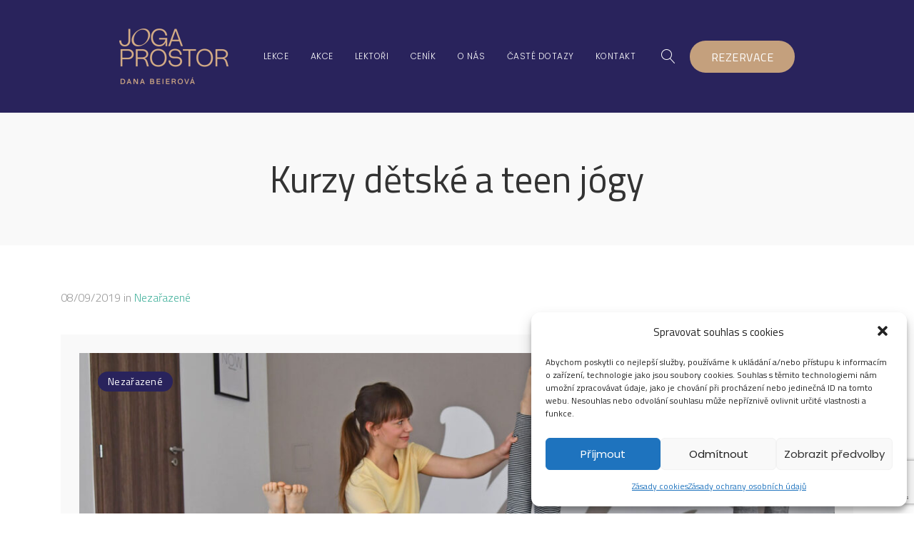

--- FILE ---
content_type: text/html; charset=UTF-8
request_url: https://jogaprostor.cz/kurzydetsketeenjogy-podzim2019/
body_size: 13610
content:
<!DOCTYPE html>
<!--[if (gte IE 9)|!(IE)]><!--> <html class="not-ie no-js" lang="cs">  <!--<![endif]-->
<head>
	<!-- Google tag (gtag.js) -->
	<script type="text/plain" data-service="google-analytics" data-category="statistics" async src="https://www.googletagmanager.com/gtag/js?id=G-6FL4XCEKYC"></script>
	<script>
	window.dataLayer = window.dataLayer || [];
	function gtag(){dataLayer.push(arguments);}
	gtag('js', new Date());

	gtag('config', 'G-6FL4XCEKYC');
	</script>

	<!-- Basic Page Needs
    ==================================================== -->
	<meta charset="UTF-8" />
	<!--[if IE]><meta http-equiv='X-UA-Compatible' content='IE=edge,chrome=1'><![endif]-->
	<link rel="profile" href="http://gmpg.org/xfn/11" />
	<link rel="pingback" href="https://jogaprostor.cz/xmlrpc.php" />
	<meta name="viewport" content="width=device-width, initial-scale=1">

	<title>Kurzy dětské a teen jógy &#8211; Jóga Prostor Poděbrady</title>
<style  data-type="vc_shortcodes-custom-css">.vc_custom_1566300664720{margin-top: 25px !important;margin-bottom: 25px !important;padding-top: 25px !important;padding-right: 25px !important;padding-bottom: 25px !important;padding-left: 25px !important;background-color: #ffffff !important;}.vc_custom_1566300657310{margin-top: 25px !important;margin-bottom: 25px !important;}.vc_custom_1566304025082{margin-bottom: 25px !important;}</style><link rel='dns-prefetch' href='//www.google.com' />
<link rel='dns-prefetch' href='//www.googletagmanager.com' />
<link rel='dns-prefetch' href='//fonts.googleapis.com' />
<link rel='dns-prefetch' href='//s.w.org' />
<link rel="alternate" type="application/rss+xml" title="Jóga Prostor Poděbrady &raquo; RSS zdroj" href="https://jogaprostor.cz/feed/" />
<link rel="alternate" type="application/rss+xml" title="Jóga Prostor Poděbrady &raquo; RSS komentářů" href="https://jogaprostor.cz/comments/feed/" />
		<script>
			window._wpemojiSettings = {"baseUrl":"https:\/\/s.w.org\/images\/core\/emoji\/13.0.0\/72x72\/","ext":".png","svgUrl":"https:\/\/s.w.org\/images\/core\/emoji\/13.0.0\/svg\/","svgExt":".svg","source":{"concatemoji":"https:\/\/jogaprostor.cz\/wp-includes\/js\/wp-emoji-release.min.js?ver=5.5.17"}};
			!function(e,a,t){var n,r,o,i=a.createElement("canvas"),p=i.getContext&&i.getContext("2d");function s(e,t){var a=String.fromCharCode;p.clearRect(0,0,i.width,i.height),p.fillText(a.apply(this,e),0,0);e=i.toDataURL();return p.clearRect(0,0,i.width,i.height),p.fillText(a.apply(this,t),0,0),e===i.toDataURL()}function c(e){var t=a.createElement("script");t.src=e,t.defer=t.type="text/javascript",a.getElementsByTagName("head")[0].appendChild(t)}for(o=Array("flag","emoji"),t.supports={everything:!0,everythingExceptFlag:!0},r=0;r<o.length;r++)t.supports[o[r]]=function(e){if(!p||!p.fillText)return!1;switch(p.textBaseline="top",p.font="600 32px Arial",e){case"flag":return s([127987,65039,8205,9895,65039],[127987,65039,8203,9895,65039])?!1:!s([55356,56826,55356,56819],[55356,56826,8203,55356,56819])&&!s([55356,57332,56128,56423,56128,56418,56128,56421,56128,56430,56128,56423,56128,56447],[55356,57332,8203,56128,56423,8203,56128,56418,8203,56128,56421,8203,56128,56430,8203,56128,56423,8203,56128,56447]);case"emoji":return!s([55357,56424,8205,55356,57212],[55357,56424,8203,55356,57212])}return!1}(o[r]),t.supports.everything=t.supports.everything&&t.supports[o[r]],"flag"!==o[r]&&(t.supports.everythingExceptFlag=t.supports.everythingExceptFlag&&t.supports[o[r]]);t.supports.everythingExceptFlag=t.supports.everythingExceptFlag&&!t.supports.flag,t.DOMReady=!1,t.readyCallback=function(){t.DOMReady=!0},t.supports.everything||(n=function(){t.readyCallback()},a.addEventListener?(a.addEventListener("DOMContentLoaded",n,!1),e.addEventListener("load",n,!1)):(e.attachEvent("onload",n),a.attachEvent("onreadystatechange",function(){"complete"===a.readyState&&t.readyCallback()})),(n=t.source||{}).concatemoji?c(n.concatemoji):n.wpemoji&&n.twemoji&&(c(n.twemoji),c(n.wpemoji)))}(window,document,window._wpemojiSettings);
		</script>
		<style>
img.wp-smiley,
img.emoji {
	display: inline !important;
	border: none !important;
	box-shadow: none !important;
	height: 1em !important;
	width: 1em !important;
	margin: 0 .07em !important;
	vertical-align: -0.1em !important;
	background: none !important;
	padding: 0 !important;
}
</style>
	<link rel='stylesheet' id='login-with-ajax-css'  href='https://jogaprostor.cz/wp-content/plugins/login-with-ajax/widget/widget.css?ver=3.1.10' media='all' />
<link rel='stylesheet' id='sb_instagram_styles-css'  href='https://jogaprostor.cz/wp-content/plugins/instagram-feed/css/sbi-styles.min.css?ver=2.9.5' media='all' />
<link rel='stylesheet' id='js_composer_front-css'  href='https://jogaprostor.cz/wp-content/plugins/js_composer/assets/css/js_composer.min.css?ver=6.0.5' media='all' />
<link rel='stylesheet' id='jogasana_js_composer_front-css'  href='https://jogaprostor.cz/wp-content/themes/jogasana/config-composer/assets/css/css_composer_front.css?ver=6.0.5' media='all' />
<link rel='stylesheet' id='wp-block-library-css'  href='https://jogaprostor.cz/wp-includes/css/dist/block-library/style.min.css?ver=5.5.17' media='all' />
<link rel='stylesheet' id='contact-form-7-css'  href='https://jogaprostor.cz/wp-content/themes/jogasana/config-contact-form-7/assets/css/style.css?ver=5.3.2' media='all' />
<link rel='stylesheet' id='rs-plugin-settings-css'  href='https://jogaprostor.cz/wp-content/plugins/revslider/public/assets/css/settings.css?ver=5.4.8.3' media='all' />
<style id='rs-plugin-settings-inline-css'>
#rs-demo-id {}
</style>
<link rel='stylesheet' id='cmplz-general-css'  href='https://jogaprostor.cz/wp-content/plugins/complianz-gdpr/assets/css/cookieblocker.min.css?ver=6.0.1' media='all' />
<link rel='stylesheet' id='fancybox-css'  href='https://jogaprostor.cz/wp-content/themes/jogasana/js/fancybox/jquery.fancybox.css?ver=5.5.17' media='all' />
<link rel='stylesheet' id='owlcarousel-css'  href='https://jogaprostor.cz/wp-content/themes/jogasana/js/owlcarousel/owl.carousel.css?ver=5.5.17' media='all' />
<link rel='stylesheet' id='jquery-arcticmodal-css'  href='https://jogaprostor.cz/wp-content/themes/jogasana/css/jquery.arcticmodal-0.3.css?ver=5.5.17' media='all' />
<link rel='stylesheet' id='fontello-css'  href='https://jogaprostor.cz/wp-content/themes/jogasana/css/fontello.css' media='all' />
<link rel='stylesheet' id='bootstrap-grid-css'  href='https://jogaprostor.cz/wp-content/themes/jogasana/css/bootstrap-grid.min.css' media='all' />
<link rel='stylesheet' id='jogasana-demo-css'  href='https://jogaprostor.cz/wp-content/themes/jogasana/fonts/demo-files/demo.css' media='all' />
<link rel='stylesheet' id='jogasana-styles-icon-custom-css'  href='https://jogaprostor.cz/wp-content/themes/jogasana/fonts/styles_icon_custom.css' media='all' />
<link rel='stylesheet' id='jogasana-style-css'  href='https://jogaprostor.cz/wp-content/themes/jogasana/style.css' media='all' />
<link rel='stylesheet' id='jogasana-skin-css'  href='https://jogaprostor.cz/wp-content/uploads/dynamic_jogasana_dir/skin_1.css?ver=6966366c2315e' media='all' />
<link rel='stylesheet' id='jogasana-layout-css'  href='https://jogaprostor.cz/wp-content/themes/jogasana/css/responsive.css' media='all' />
<link rel='stylesheet' id='jogasana-custom-style-css'  href='https://jogaprostor.cz/wp-content/themes/jogasana/css/custom_style.css' media='all' />
<link rel='stylesheet' id='jogasana-google-fonts-css'  href='//fonts.googleapis.com/css?family=Titillium+Web%3A300%2C300italic%2C400%2C400italic%2C500%2C600%2C600italic%2C700%2C700italic%2C800%2C800italic%257C%2C900%2C900italic&#038;subset=latin%2Clatin-ext%2Cgreek%2Cgreek-ext%2Ckhmer%2Clatin%2Clatin-ext%2Cvietnamese' media='all' />
<link rel='stylesheet' id='vc_plugin_table_style_css-css'  href='https://jogaprostor.cz/wp-content/plugins/easy-tables-vc/assets/css/style.css?ver=1.0.0' media='all' />
<link rel='stylesheet' id='vc_plugin_themes_css-css'  href='https://jogaprostor.cz/wp-content/plugins/easy-tables-vc/assets/css/themes.css?ver=5.5.17' media='all' />
<link rel='stylesheet' id='jogasana-vc-table-css'  href='https://jogaprostor.cz/wp-content/themes/jogasana/config-plugins/plugins/table/css/vc-mod-table.css?ver=5.5.17' media='all' />
<!--[if lt IE 9]>
<link rel='stylesheet' id='vc_lte_ie9-css'  href='https://jogaprostor.cz/wp-content/plugins/js_composer/assets/css/vc_lte_ie9.min.css?ver=6.0.5' media='screen' />
<![endif]-->
<link rel='stylesheet' id='mm_font-awesome-css'  href='https://jogaprostor.cz/wp-content/plugins/mega_main_menu/framework/src/css/font-awesome.css?ver=2.1.4' media='all' />
<link rel='stylesheet' id='mmm_mega_main_menu-css'  href='https://jogaprostor.cz/wp-content/plugins/mega_main_menu/src/css/cache.skin.css?ver=1564467965' media='all' />
<link rel='stylesheet' id='bsf-Defaults-css'  href='https://jogaprostor.cz/wp-content/uploads/smile_fonts/Defaults/Defaults.css?ver=5.5.17' media='all' />
<script id='jquery-core-js-extra'>
var jogasana_global_vars = {"template_base_uri":"https:\/\/jogaprostor.cz\/wp-content\/themes\/jogasana\/","icon_map_uri":"https:\/\/jogaprostor.cz\/wp-content\/themes\/jogasana\/config-composer\/assets\/images\/marker.png","site_url":"https:\/\/jogaprostor.cz","loading_color":"#C4A07D","ajax_nonce":"638359c796","ajaxurl":"https:\/\/jogaprostor.cz\/wp-admin\/admin-ajax.php","ajax_loader_url":"https:\/\/jogaprostor.cz\/wp-content\/themes\/jogasana\/images\/ajax-loader.gif","rtl":"0"};
</script>
<script src='https://jogaprostor.cz/wp-includes/js/jquery/jquery.js?ver=1.12.4-wp' id='jquery-core-js'></script>
<script id='login-with-ajax-js-extra'>
var LWA = {"ajaxurl":"https:\/\/jogaprostor.cz\/wp-admin\/admin-ajax.php"};
</script>
<script src='https://jogaprostor.cz/wp-content/plugins/login-with-ajax/widget/login-with-ajax.js?ver=3.1.10' id='login-with-ajax-js'></script>
<script src='https://jogaprostor.cz/wp-content/plugins/revslider/public/assets/js/jquery.themepunch.tools.min.js?ver=5.4.8.3' id='tp-tools-js'></script>
<script src='https://jogaprostor.cz/wp-content/plugins/revslider/public/assets/js/jquery.themepunch.revolution.min.js?ver=5.4.8.3' id='revmin-js'></script>
<script src='https://jogaprostor.cz/wp-content/themes/jogasana/js/libs/jquery.modernizr.js?ver=5.5.17' id='modernizr-js'></script>

<!-- Google Analytics snippet added by Site Kit -->
<script type="text/plain" data-service="google-analytics" data-category="statistics" src='https://www.googletagmanager.com/gtag/js?id=UA-252796982-1' id='google_gtagjs-js' async></script>
<script id='google_gtagjs-js-after'>
window.dataLayer = window.dataLayer || [];function gtag(){dataLayer.push(arguments);}
gtag('set', 'linker', {"domains":["jogaprostor.cz"]} );
gtag("js", new Date());
gtag("set", "developer_id.dZTNiMT", true);
gtag("config", "UA-252796982-1", {"anonymize_ip":true});
</script>

<!-- End Google Analytics snippet added by Site Kit -->
<link rel="https://api.w.org/" href="https://jogaprostor.cz/wp-json/" /><link rel="alternate" type="application/json" href="https://jogaprostor.cz/wp-json/wp/v2/posts/2751" /><link rel="wlwmanifest" type="application/wlwmanifest+xml" href="https://jogaprostor.cz/wp-includes/wlwmanifest.xml" /> 
<link rel='prev' title='Vymeteme pavučiny s Danou Beierovou' href='https://jogaprostor.cz/vymetemepavuciny/' />
<link rel='next' title='Reflexní terapie v praxi s Kateřinou Voňavkovou a Hankou Bouzkovou' href='https://jogaprostor.cz/reflexni-terapie-v-praxi-s-katerinou-vonavkovou-a-hankou-bouzkovou/' />
<meta name="generator" content="WordPress 5.5.17" />
<link rel="canonical" href="https://jogaprostor.cz/kurzydetsketeenjogy-podzim2019/" />
<link rel='shortlink' href='https://jogaprostor.cz/?p=2751' />
<link rel="alternate" type="application/json+oembed" href="https://jogaprostor.cz/wp-json/oembed/1.0/embed?url=https%3A%2F%2Fjogaprostor.cz%2Fkurzydetsketeenjogy-podzim2019%2F" />
<link rel="alternate" type="text/xml+oembed" href="https://jogaprostor.cz/wp-json/oembed/1.0/embed?url=https%3A%2F%2Fjogaprostor.cz%2Fkurzydetsketeenjogy-podzim2019%2F&#038;format=xml" />
<meta name="framework" content="Redux 4.1.24" /><meta name="generator" content="Site Kit by Google 1.92.0" />		<style >
			
			
			
					</style>

	<style>.recentcomments a{display:inline !important;padding:0 !important;margin:0 !important;}</style><meta name="generator" content="Powered by WPBakery Page Builder - drag and drop page builder for WordPress."/>
<meta name="generator" content="Powered by Slider Revolution 5.4.8.3 - responsive, Mobile-Friendly Slider Plugin for WordPress with comfortable drag and drop interface." />
<link rel="icon" href="https://jogaprostor.cz/wp-content/uploads/2022/12/cropped-android-chrome-512x512-1-32x32.png" sizes="32x32" />
<link rel="icon" href="https://jogaprostor.cz/wp-content/uploads/2022/12/cropped-android-chrome-512x512-1-192x192.png" sizes="192x192" />
<link rel="apple-touch-icon" href="https://jogaprostor.cz/wp-content/uploads/2022/12/cropped-android-chrome-512x512-1-180x180.png" />
<meta name="msapplication-TileImage" content="https://jogaprostor.cz/wp-content/uploads/2022/12/cropped-android-chrome-512x512-1-270x270.png" />
<script >function setREVStartSize(e){									
						try{ e.c=jQuery(e.c);var i=jQuery(window).width(),t=9999,r=0,n=0,l=0,f=0,s=0,h=0;
							if(e.responsiveLevels&&(jQuery.each(e.responsiveLevels,function(e,f){f>i&&(t=r=f,l=e),i>f&&f>r&&(r=f,n=e)}),t>r&&(l=n)),f=e.gridheight[l]||e.gridheight[0]||e.gridheight,s=e.gridwidth[l]||e.gridwidth[0]||e.gridwidth,h=i/s,h=h>1?1:h,f=Math.round(h*f),"fullscreen"==e.sliderLayout){var u=(e.c.width(),jQuery(window).height());if(void 0!=e.fullScreenOffsetContainer){var c=e.fullScreenOffsetContainer.split(",");if (c) jQuery.each(c,function(e,i){u=jQuery(i).length>0?u-jQuery(i).outerHeight(!0):u}),e.fullScreenOffset.split("%").length>1&&void 0!=e.fullScreenOffset&&e.fullScreenOffset.length>0?u-=jQuery(window).height()*parseInt(e.fullScreenOffset,0)/100:void 0!=e.fullScreenOffset&&e.fullScreenOffset.length>0&&(u-=parseInt(e.fullScreenOffset,0))}f=u}else void 0!=e.minHeight&&f<e.minHeight&&(f=e.minHeight);e.c.closest(".rev_slider_wrapper").css({height:f})					
						}catch(d){console.log("Failure at Presize of Slider:"+d)}						
					};</script>
		<style id="wp-custom-css">
			.top-header {

background-color: #29235C;
	padding: 40px 167px !important;

}

.menu-wrap {

background-color: #29235C;
	color: #FFFFFF !important;

}

.copyright {
color: white;
background-color: #29235C !important;
text-align: center !important;
}

.link_text {

color: white !important;

}

.btn-style-3 {
	background-color: #C4A07D !important;

}

.a-title.active {
	color: #29235C !important;

}

.responsive-nav-button {
	color: #FFFFFF !important;
}

.icon-facebook {
	color: #FFFFFF !important;
}

.icon-instagram-5 {
	color: #FFFFFF !important;
}

.search-button {
	color: #FFFFFF !important;
}

.medium-footer-col-1 {
	padding-top: 0px !important;
	margin-bottom: 30px !important;
}

.widget-title {
	text-align: center !important;
}

.medium-footer-col-1 {
	padding-top: 30px !important;
	margin-bottom: 0px !important;
	padding-bottom: 30px !important;
}

.tp-caption.tp-resizeme {
	text-transform:lowercase !important;
}

.tp-caption.rev-btn.tp-resizeme.tp-withaction.rs-hover-ready {
	text-transform:uppercase !important;
}



















		</style>
		<noscript><style> .wpb_animate_when_almost_visible { opacity: 1; }</style></noscript>	<!-- Global site tag (gtag.js) - Google Analytics -->
	<script type="text/plain" data-service="google-analytics" data-category="statistics" async src="https://www.googletagmanager.com/gtag/js?id=G-31F4W95P97"></script>
	<script>
	  window.dataLayer = window.dataLayer || [];
	  function gtag(){dataLayer.push(arguments);}
	  gtag('js', new Date());

	  gtag('config', 'G-31F4W95P97');
	</script>

</head>


<body data-cmplz=1 class="post-template-default single single-post postid-2751 single-format-standard mmm mega_main_menu-2-1-4 ys-header-type-6 loading-overlay-1 wpb-js-composer js-comp-ver-6.0.5 vc_responsive">

<div class="loader ys-preloader"></div>
<div id="wrapper" class="wrapper-container ys-wide-layout-type">

	    <nav id="mobile-advanced" class="mobile-advanced"></nav>

		
		<header id="header" class="ys-header ys-type-6 sticky-header  header">
			

			<div class="searchform-wrap">
        <div class="vc-child h-inherit">

          <form method="get"  class="search-form" action="https://jogaprostor.cz/">
            <button type="submit" class="search-button"></button>
            <div class="wrapper">
              <input type="text" name="s"  value="" placeholder="Start typing...">
            </div>
          </form>

          <button class="close-search-form"></button>

		</div>
		</div>
		
	<div class="top-header">
    <div class="flex-row align-items-center justify-content-between">
        
			<div class="logo-wrap">
			
				<a class="ys-logo logo" href="https://jogaprostor.cz/" title="Jóga Prostor Poděbrady - Jedno studio, stovky příběhů &#8230; Uprostřed živé lázeňské kolonády jsme pro Vás připravili oázu klidu, pohody a uvolnění. V příjemném prostoru, který je plný světla,  cvičíme různé styly jógy pro dospělé i jógu pro děti a -náctileté. O víkendu nabízíme ranní lekce, prodloužené podvečerní lekce a tématicky zaměřené workshopy." rel="home">
					<img class="ys-standard-logo" src="//jogapodebrady.cz/wp-content/uploads/2022/12/joga-prostor-logo-td.png" srcset="//jogapodebrady.cz/wp-content/uploads/2022/12/joga-prostor-logo-td.png 2x" alt="Jóga Prostor Poděbrady" />				</a>

					</div>
			
			<div class="menu-holder">
			<div class="menu-wrap">
			<div class="nav-item">
			
				
				<nav id="main-navigation" class="ys-nav-wrap main-navigation">
				
<!-- begin "mega_main_menu" -->
<div id="mega_main_menu" class="primary primary_style-flat icons-left first-lvl-align-left first-lvl-separator-none direction-horizontal fullwidth-disable pushing_content-disable mobile_minimized-disable dropdowns_trigger-hover dropdowns_animation-anim_4 no-logo no-search no-woo_cart no-buddypress responsive-enable coercive_styles-disable indefinite_location_mode-disable language_direction-ltr version-2-1-4 mega_main mega_main_menu">
	<div class="menu_holder">
	<div class="mmm_fullwidth_container"></div><!-- class="fullwidth_container" -->
		<div class="menu_inner">
			<span class="nav_logo">
				<a class="mobile_toggle">
					<span class="mobile_button">
						Menu &nbsp;
						<span class="symbol_menu">&equiv;</span>
						<span class="symbol_cross">&#x2573;</span>
					</span><!-- class="mobile_button" -->
				</a>
			</span><!-- /class="nav_logo" -->
				<ul id="mega_main_menu_ul" class="mega_main_menu_ul">
<li id="menu-item-2271" class="menu-item menu-item-type-post_type menu-item-object-page menu-item-2271 default_dropdown default_style drop_to_right submenu_default_width columns1">
	<a href="https://jogaprostor.cz/lekce/" class="item_link  disable_icon" tabindex="1">
		<i class=""></i> 
		<span class="link_content">
			<span class="link_text">
				LEKCE
			</span>
		</span>
	</a>
</li>
<li id="menu-item-2628" class="menu-item menu-item-type-taxonomy menu-item-object-category menu-item-has-children menu-item-2628 default_dropdown default_style drop_to_right submenu_default_width columns1">
	<a href="https://jogaprostor.cz/category/akce/" class="item_link  disable_icon" tabindex="2">
		<i class=""></i> 
		<span class="link_content">
			<span class="link_text">
				AKCE
			</span>
		</span>
	</a>
	<ul class="mega_dropdown">
	<li id="menu-item-2671" class="menu-item menu-item-type-taxonomy menu-item-object-category menu-item-2671 default_dropdown default_style drop_to_right submenu_default_width columns1">
		<a href="https://jogaprostor.cz/category/akce/tematickelekce/" class="item_link  disable_icon" tabindex="3">
			<i class=""></i> 
			<span class="link_content">
				<span class="link_text">
					Tématické lekce
				</span>
			</span>
		</a>
	</li>
	<li id="menu-item-2629" class="menu-item menu-item-type-taxonomy menu-item-object-category menu-item-2629 default_dropdown default_style drop_to_right submenu_default_width columns1">
		<a href="https://jogaprostor.cz/category/akce/workshopy/" class="item_link  disable_icon" tabindex="4">
			<i class=""></i> 
			<span class="link_content">
				<span class="link_text">
					Workshopy
				</span>
			</span>
		</a>
	</li>
	<li id="menu-item-2669" class="menu-item menu-item-type-taxonomy menu-item-object-category menu-item-2669 default_dropdown default_style drop_to_right submenu_default_width columns1">
		<a href="https://jogaprostor.cz/category/akce/kurzy/" class="item_link  disable_icon" tabindex="5">
			<i class=""></i> 
			<span class="link_content">
				<span class="link_text">
					Kurzy
				</span>
			</span>
		</a>
	</li>
	<li id="menu-item-2670" class="menu-item menu-item-type-taxonomy menu-item-object-category menu-item-2670 default_dropdown default_style drop_to_right submenu_default_width columns1">
		<a href="https://jogaprostor.cz/category/akce/pobyty/" class="item_link  disable_icon" tabindex="6">
			<i class=""></i> 
			<span class="link_content">
				<span class="link_text">
					Pobyty
				</span>
			</span>
		</a>
	</li>
	<li id="menu-item-2668" class="menu-item menu-item-type-taxonomy menu-item-object-category menu-item-2668 default_dropdown default_style drop_to_right submenu_default_width columns1">
		<a href="https://jogaprostor.cz/category/akce/extra/" class="item_link  disable_icon" tabindex="7">
			<i class=""></i> 
			<span class="link_content">
				<span class="link_text">
					Extra
				</span>
			</span>
		</a>
	</li>
	</ul><!-- /.mega_dropdown -->
</li>
<li id="menu-item-2003" class="menu-item menu-item-type-post_type menu-item-object-page menu-item-has-children menu-item-2003 default_dropdown default_style drop_to_right submenu_default_width columns1">
	<a href="https://jogaprostor.cz/lektori/" class="item_link  disable_icon" tabindex="8">
		<i class=""></i> 
		<span class="link_content">
			<span class="link_text">
				LEKTOŘI
			</span>
		</span>
	</a>
	<ul class="mega_dropdown">
	<li id="menu-item-2634" class="menu-item menu-item-type-custom menu-item-object-custom menu-item-2634 default_dropdown default_style drop_to_right submenu_default_width columns1">
		<a href="http://jogapodebrady.cz/team-members/dana-beierova/" class="item_link  disable_icon" tabindex="9">
			<i class=""></i> 
			<span class="link_content">
				<span class="link_text">
					Dana Beneš (Beierová)
				</span>
			</span>
		</a>
	</li>
	<li id="menu-item-2635" class="menu-item menu-item-type-custom menu-item-object-custom menu-item-2635 default_dropdown default_style drop_to_right submenu_default_width columns1">
		<a href="http://jogapodebrady.cz/team-members/lucie-martinova/" class="item_link  disable_icon" tabindex="10">
			<i class=""></i> 
			<span class="link_content">
				<span class="link_text">
					Lucie Martinová
				</span>
			</span>
		</a>
	</li>
	<li id="menu-item-2639" class="menu-item menu-item-type-custom menu-item-object-custom menu-item-2639 default_dropdown default_style drop_to_right submenu_default_width columns1">
		<a href="http://jogapodebrady.cz/team-members/linda-kotisova/" class="item_link  disable_icon" tabindex="11">
			<i class=""></i> 
			<span class="link_content">
				<span class="link_text">
					Linda Kotisová
				</span>
			</span>
		</a>
	</li>
	<li id="menu-item-4790" class="menu-item menu-item-type-custom menu-item-object-custom menu-item-4790 default_dropdown default_style drop_to_right submenu_default_width columns1">
		<a href="https://jogaprostor.cz/team-members/eva-zikuda/" class="item_link  disable_icon" tabindex="12">
			<i class=""></i> 
			<span class="link_content">
				<span class="link_text">
					Eva Zikuda
				</span>
			</span>
		</a>
	</li>
	<li id="menu-item-3690" class="menu-item menu-item-type-custom menu-item-object-custom menu-item-3690 default_dropdown default_style drop_to_right submenu_default_width columns1">
		<a href="http://jogapodebrady.cz/team-members/petra-homolova/" class="item_link  disable_icon" tabindex="13">
			<i class=""></i> 
			<span class="link_content">
				<span class="link_text">
					Petra Homolová
				</span>
			</span>
		</a>
	</li>
	<li id="menu-item-2638" class="menu-item menu-item-type-custom menu-item-object-custom menu-item-2638 default_dropdown default_style drop_to_right submenu_default_width columns1">
		<a href="http://jogapodebrady.cz/team-members/simona-vlasakova/" class="item_link  disable_icon" tabindex="14">
			<i class=""></i> 
			<span class="link_content">
				<span class="link_text">
					Simona Vlasáková
				</span>
			</span>
		</a>
	</li>
	<li id="menu-item-4791" class="menu-item menu-item-type-custom menu-item-object-custom menu-item-4791 default_dropdown default_style drop_to_right submenu_default_width columns1">
		<a href="https://jogaprostor.cz/team-members/nicol-svobodova/" class="item_link  disable_icon" tabindex="15">
			<i class=""></i> 
			<span class="link_content">
				<span class="link_text">
					Nicol Svobodová
				</span>
			</span>
		</a>
	</li>
	<li id="menu-item-2641" class="menu-item menu-item-type-custom menu-item-object-custom menu-item-2641 default_dropdown default_style drop_to_right submenu_default_width columns1">
		<a href="http://jogapodebrady.cz/team-members/anet/" class="item_link  disable_icon" tabindex="16">
			<i class=""></i> 
			<span class="link_content">
				<span class="link_text">
					Aneta Borovičková
				</span>
			</span>
		</a>
	</li>
	<li id="menu-item-4792" class="menu-item menu-item-type-custom menu-item-object-custom menu-item-4792 default_dropdown default_style drop_to_right submenu_default_width columns1">
		<a href="https://jogaprostor.cz/team-members/tereza-semanco/" class="item_link  disable_icon" tabindex="17">
			<i class=""></i> 
			<span class="link_content">
				<span class="link_text">
					Tereza Semanco
				</span>
			</span>
		</a>
	</li>
	<li id="menu-item-4899" class="menu-item menu-item-type-custom menu-item-object-custom menu-item-4899 default_dropdown default_style drop_to_right submenu_default_width columns1">
		<a href="https://jogaprostor.cz/team-members/petra-slechticka/" class="item_link  disable_icon" tabindex="18">
			<i class=""></i> 
			<span class="link_content">
				<span class="link_text">
					Petra Šlechtická
				</span>
			</span>
		</a>
	</li>
	<li id="menu-item-2636" class="menu-item menu-item-type-custom menu-item-object-custom menu-item-2636 default_dropdown default_style drop_to_right submenu_default_width columns1">
		<a href="http://jogapodebrady.cz/team-members/klara-koupilkova/" class="item_link  disable_icon" tabindex="19">
			<i class=""></i> 
			<span class="link_content">
				<span class="link_text">
					Klára Bursová
				</span>
			</span>
		</a>
	</li>
	<li id="menu-item-2643" class="menu-item menu-item-type-custom menu-item-object-custom menu-item-2643 default_dropdown default_style drop_to_right submenu_default_width columns1">
		<a href="http://jogapodebrady.cz/team-members/iris-mertova/" class="item_link  disable_icon" tabindex="20">
			<i class=""></i> 
			<span class="link_content">
				<span class="link_text">
					Iris Mertová
				</span>
			</span>
		</a>
	</li>
	<li id="menu-item-5870" class="menu-item menu-item-type-custom menu-item-object-custom menu-item-5870 default_dropdown default_style drop_to_right submenu_default_width columns1">
		<a href="https://jogaprostor.cz/team-members/katerina-cervakova/" class="item_link  disable_icon" tabindex="21">
			<i class=""></i> 
			<span class="link_content">
				<span class="link_text">
					Kateřina Červáková
				</span>
			</span>
		</a>
	</li>
	<li id="menu-item-6196" class="menu-item menu-item-type-custom menu-item-object-custom menu-item-6196 default_dropdown default_style drop_to_right submenu_default_width columns1">
		<a href="https://jogaprostor.cz/team-members/tereza-dytrychova/" class="item_link  disable_icon" tabindex="22">
			<i class=""></i> 
			<span class="link_content">
				<span class="link_text">
					Tereza Dytrychová
				</span>
			</span>
		</a>
	</li>
	</ul><!-- /.mega_dropdown -->
</li>
<li id="menu-item-2001" class="menu-item menu-item-type-post_type menu-item-object-page menu-item-2001 default_dropdown default_style drop_to_right submenu_default_width columns1">
	<a href="https://jogaprostor.cz/cenik2024/" class="item_link  disable_icon" tabindex="23">
		<i class=""></i> 
		<span class="link_content">
			<span class="link_text">
				CENÍK
			</span>
		</span>
	</a>
</li>
<li id="menu-item-1995" class="menu-item menu-item-type-post_type menu-item-object-page menu-item-1995 default_dropdown default_style drop_to_right submenu_default_width columns1">
	<a href="https://jogaprostor.cz/o-nas/" class="item_link  disable_icon" tabindex="24">
		<i class=""></i> 
		<span class="link_content">
			<span class="link_text">
				O NÁS
			</span>
		</span>
	</a>
</li>
<li id="menu-item-2000" class="menu-item menu-item-type-post_type menu-item-object-page menu-item-2000 default_dropdown default_style drop_to_right submenu_default_width columns1">
	<a href="https://jogaprostor.cz/faq/" class="item_link  disable_icon" tabindex="25">
		<i class=""></i> 
		<span class="link_content">
			<span class="link_text">
				ČASTÉ DOTAZY
			</span>
		</span>
	</a>
</li>
<li id="menu-item-4082" class="menu-item menu-item-type-custom menu-item-object-custom menu-item-4082 default_dropdown default_style drop_to_right submenu_default_width columns1">
	<a href="https://jogapodebrady.cz/kontakt" class="item_link  disable_icon" tabindex="26">
		<i class=""></i> 
		<span class="link_content">
			<span class="link_text">
				KONTAKT
			</span>
		</span>
	</a>
</li></ul>
		</div><!-- /class="menu_inner" -->
	</div><!-- /class="menu_holder" -->
</div><!-- /id="mega_main_menu" -->				</nav>
		
			</div>
			
							<div class="search-holder">
				<button type="button" class="search-button"></button>
				</div>
						
						
									
							<a class="btn popup-btn btn-big btn-style-3" href="https://jogapodebrady.isportsystem.cz/">REZERVACE</a>
						
			</div>
			</div>
			
	</div>
	</div>
			</header>

		

	
			
			<div class="breadcrumbs-wrap title-center show-title-1" style=" text-align: center; background-color: #f9f9f9 !important;">

			<div class="container">
			
				
										<h1  class='ys-page-title page-title '>Kurzy dětské a teen jógy</h1>					
						
				
			</div></div>
			
	<div id="content" class="ys-page-content-wrap page-content-wrap ys-no-sidebar">

		
			<div class="container">

				<div class="row">

					<div class="col-sm-12">

		

	
	<div class="ys-single-entry-holder">

		
			
			<div class="ys-content-element content-element">

				<div id="2751" class="ys-single content-element3 post-2751 post type-post status-publish format-standard has-post-thumbnail hentry category-nezarazene">
				<div class="entry-box single-entry">
				
					<div class="entry-body content-element4">
			  
					  					  
					  <div class="entry-meta">
			  
						
		
			<div class="ys-entry-meta entry-meta">
							<time class="ys-entry-date entry-date" datetime="2019-09-08T15:17:16+02:00">08/09/2019</time>			
						
															in				<a href="https://jogaprostor.cz/category/nezarazene/" rel="category tag">Nezařazené</a>	
										
			
													
			</div>
		
								
					  </div>
					  
					</div>
				
				<div class="ys-entry entry">

										
											<div class="thumbnail-attachment">
							<img src="https://jogaprostor.cz/wp-content/uploads/2019/08/kids-1140x600.jpg" alt='' title='Kurzy dětské a teen jógy' />							
																															<div class="entry-label">
								<a href="https://jogaprostor.cz/category/nezarazene/" rel="category tag">Nezařazené</a>	
								</div>
																					
						</div>
					
					<div class="single-content content-element3">
												<div class="ys-section vc_row wpb_row vc_row-fluid vc_custom_1566300664720 vc_row-has-fill"><div class="wpb_column vc_column_container vc_col-sm-12"><div class="vc_column-inner "><div class="wpb_wrapper">
				<div class="wpb_content_element ys-icon-boxes">
				
					
					<div class="icons-box type3 style-1 type-2 flex-row item-col-2">
						
				<div class="ys-icon-boxes-item icons-wrap">
					
						
					
					<div class="icons-item">
					<div class="item-box">

						
							<i class="licon-calendar-full"></i>
							
						
													<h5 class="icons-box-title">
																	TERMÍN									
							</h5>
						
													<p>16.9.2019 &#8211; 23.1.2020</p>
						
					</div>
					</div>
					
					
				</div>

				
				<div class="ys-icon-boxes-item icons-wrap">
					
						
					
					<div class="icons-item">
					<div class="item-box">

						
							<i class="licon-man"></i>
							
						
													<h5 class="icons-box-title">
																	LEKTOR									
							</h5>
						
													<p><a href="http://jogapodebrady.cz/team-members/simona-vlasakova/">Simona Vlasáková</a></p>
						
					</div>
					</div>
					
					
				</div>

				
				<div class="ys-icon-boxes-item icons-wrap">
					
						
					
					<div class="icons-item">
					<div class="item-box">

						
							<i class="licon-earth"></i>
							
						
													<h5 class="icons-box-title">
																	MÍSTO									
							</h5>
						
													<p>Jóga studio Poděbrady</p>
						
					</div>
					</div>
					
					
				</div>

				
				<div class="ys-icon-boxes-item icons-wrap">
					
						
					
					<div class="icons-item">
					<div class="item-box">

						
							<i class="licon-wallet"></i>
							
						
													<h5 class="icons-box-title">
																	CENA									
							</h5>
						
													<p>1050 &#8211; 1200 Kč</p>
						
					</div>
					</div>
					
					
				</div>

									</div>
					
					                    
				</div>

				</div></div></div></div><div class="ys-section vc_row wpb_row vc_row-fluid"><div class="wpb_column vc_column_container vc_col-sm-12"><div class="vc_column-inner "><div class="wpb_wrapper"><div class="vc_empty_space"   style="height: 25px"><span class="vc_empty_space_inner"></span></div><div class="vc_separator wpb_content_element vc_separator_align_center vc_sep_width_100 vc_sep_pos_align_center vc_separator_no_text vc_sep_color_purple" ><span class="vc_sep_holder vc_sep_holder_l"><span  class="vc_sep_line"></span></span><span class="vc_sep_holder vc_sep_holder_r"><span  class="vc_sep_line"></span></span>
</div><div class="vc_empty_space"   style="height: 15px"><span class="vc_empty_space_inner"></span></div></div></div></div></div><div class="ys-section vc_row wpb_row vc_row-fluid vc_custom_1566300657310"><div class="wpb_column vc_column_container vc_col-sm-12"><div class="vc_column-inner "><div class="wpb_wrapper"><div class="wpb_text_column wpb_content_element  vc_custom_1566304025082">
		<div class="wpb_wrapper">
			<p>Kurzy dětské a teen jógy pro 1. pololetí jsou vypsány! Jóga naučí děti lépe vnímat své tělo, respektovat sebe a své kamarády v nesoutěživém prostředí. Pomůže posílit jejich rychle rostoucí tělo, srovnat případné nesrovnalosti, které rychlý růst přináší, a zároveň je naučí relaxovat, rozvíjet fantazii ale i trpělivost. Lekce lze rezervovat i jednotlivě, rezervace na celý kurz ale mají přednost. Lekce jsou bez přítomnosti rodičů.</p>
<p>&nbsp;</p>

		</div>
	</div>
</div></div></div></div><div class="ys-section vc_row wpb_row vc_row-fluid"><div class="wpb_column vc_column_container vc_col-sm-3"><div class="vc_column-inner "><div class="wpb_wrapper"><div class="wpb_single_image vc_align_center" >
		
		<figure class="wpb_wrapper vc_figure">
			<a data-rel="prettyPhoto[rel-2751-417585274]" href="https://jogaprostor.cz/wp-content/uploads/2019/08/lekce-detska.jpg" target="_self" class="vc_single_image-wrapper   vc_box_border_grey prettyphoto"><img width="300" height="183" src="https://jogaprostor.cz/wp-content/uploads/2019/08/lekce-detska-300x183.jpg" class="vc_single_image-img attachment-medium" alt="" loading="lazy" srcset="https://jogaprostor.cz/wp-content/uploads/2019/08/lekce-detska-300x183.jpg 300w, https://jogaprostor.cz/wp-content/uploads/2019/08/lekce-detska.jpg 555w" sizes="(max-width: 300px) 100vw, 300px" /></a>
		</figure>
	</div></div></div></div><div class="wpb_column vc_column_container vc_col-sm-9"><div class="vc_column-inner "><div class="wpb_wrapper"><div class="wpb_text_column wpb_content_element">
		<div class="wpb_wrapper">
			<ul>
<li><strong>jóga pro děti 3 &#8211; 6 let</strong> &#8211; čtvrtky 16:00 &#8211; 16:45</li>
<li><strong>jóga pro děti 6 &#8211; 9 let</strong> &#8211; pondělky 15:30 &#8211; 16:15</li>
<li><strong>teen jóga 8 &#8211; 12 let</strong> &#8211; pondělky 16:25 &#8211; 17:15</li>
<li><strong>teen jóga 10 &#8211; 16 let</strong> &#8211; čtvrtky 17:00 &#8211; 17:50</li>
</ul>

		</div>
	</div>
</div></div></div></div>
																	</div>
					
					
										 					
				</div>
				</div>
				</div>
				
				
								
								
			</div>
			
			
		
	</div>



	
				</div>
			</div>
		</div>

	
	</div>

	<div class="ys-footer-holder">
			<footer id="footer" class="ys-footer footer style-4 footer-4">

			

	


	<div class="ys-fs-medium  main-footer medium-footer-col-1 ">
    <div class="container wide2">
		<div class="row">

			
								
				
					<div class="col-xl-12  col-md-12">
						<div class="widget widget_social_with_icon"><h6 class="widget-title">ZŮSTAŇME VE SPOJENÍ</h6><ul class="social-icons">




	<li class="fb-icon"><a target="_blank" href="https://www.facebook.com/jogapodebrady/"><i class="icon-facebook"></i></a></li>





	<li class="insta-icon"><a target="_blank" href="https://www.instagram.com/jogapodebrady/"><i class="icon-instagram-5"></i></a></li>


</ul></div>					</div>

				
			
		</div>

	</div>
	</div>






<div class="copyright">
<div class="container  wide2">

	<div class="flex-row align-items-center justify-content-between">
			<div class="copyright-text"><p>Copyright &copy; 2026 Jóga Poděbrady s.r.o. </p>
</div>
		
		<ul class="social-icons">
		  
			
			
			
			
			
			
			
					
		  
		</ul>
	
	</div>
	
</div>
</div>


		</footer>

		 <div id="footer-scroll"></div>
		
	</div>

</div>



<!-- Consent Management powered by Complianz | GDPR/CCPA Cookie Consent https://wordpress.org/plugins/complianz-gdpr -->
<style>.cmplz-hidden{display:none!important;}</style>
					<div id="cmplz-cookiebanner-container"><div class="cmplz-cookiebanner cmplz-hidden banner-1 optin cmplz-bottom-right cmplz-categories-type-view-preferences" aria-modal="true" data-nosnippet="true" role="dialog" aria-live="polite" aria-labelledby="cmplz-header-1-optin" aria-describedby="cmplz-message-1-optin">
	<div class="cmplz-header">
		<div class="cmplz-logo"></div>
		<div class="cmplz-title" id="cmplz-header-1-optin">Spravovat souhlas s cookies</div>
		<a class="cmplz-close" tabindex="0" role="button">
			<svg aria-hidden="true" focusable="false" data-prefix="fas" data-icon="times" class="svg-inline--fa fa-times fa-w-11" role="img" xmlns="http://www.w3.org/2000/svg" viewBox="0 0 352 512"><title>close</title><path fill="currentColor" d="M242.72 256l100.07-100.07c12.28-12.28 12.28-32.19 0-44.48l-22.24-22.24c-12.28-12.28-32.19-12.28-44.48 0L176 189.28 75.93 89.21c-12.28-12.28-32.19-12.28-44.48 0L9.21 111.45c-12.28 12.28-12.28 32.19 0 44.48L109.28 256 9.21 356.07c-12.28 12.28-12.28 32.19 0 44.48l22.24 22.24c12.28 12.28 32.2 12.28 44.48 0L176 322.72l100.07 100.07c12.28 12.28 32.2 12.28 44.48 0l22.24-22.24c12.28-12.28 12.28-32.19 0-44.48L242.72 256z"></path></svg>
		</a>
	</div>

		<div class="cmplz-divider cmplz-divider-header"></div>
		<div class="cmplz-body">
			<div class="cmplz-message" id="cmplz-message-1-optin">Abychom poskytli co nejlepší služby, používáme k ukládání a/nebo přístupu k informacím o zařízení, technologie jako jsou soubory cookies. Souhlas s těmito technologiemi nám umožní zpracovávat údaje, jako je chování při procházení nebo jedinečná ID na tomto webu. Nesouhlas nebo odvolání souhlasu může nepříznivě ovlivnit určité vlastnosti a funkce.</div>
			<!-- categories start -->
			<div class="cmplz-categories">
				<details class="cmplz-category cmplz-functional" >
					<summary>
						<div class="cmplz-category-header">
							<div class="cmplz-category-title">Funkční</div>
							<div class='cmplz-always-active'>
								<div class="cmplz-banner-checkbox">
									<input type="checkbox"
										   aria-checked="true"
										   id="cmplz-functional-optin"
										   data-category="cmplz_functional"
										   class="cmplz-consent-checkbox cmplz-functional"
										   size="40"
										   value="1"/>
									<label class="cmplz-label" for="cmplz-functional-optin" tabindex="0"><span>Funkční</span></label>
								</div>
								Vždy aktivní							</div>
							<div class="cmplz-icon cmplz-open"></div>
						</div>
					</summary>
					<div class="cmplz-description">
						<span class="cmplz-description-functional">Technické uložení nebo přístup je nezbytně nutný pro legitimní účel umožnění použití konkrétní služby, kterou si odběratel nebo uživatel výslovně vyžádal, nebo pouze za účelem provedení přenosu sdělení prostřednictvím sítě elektronických komunikací.</span>
					</div>
				</details>

				<details class="cmplz-category cmplz-preferences" >
					<summary>
						<div class="cmplz-category-header">
							<div class="cmplz-category-title"></div>
							<div class="cmplz-banner-checkbox">
								<input type="checkbox"
									   id="cmplz-preferences-optin"
									   data-category="cmplz_preferences"
									   class="cmplz-consent-checkbox cmplz-preferences"
									   size="40"
									   value="1"/>
								<label class="cmplz-label" for="cmplz-preferences-optin" tabindex="0"><span></span></label>
							</div>
							<div class="cmplz-icon cmplz-open"></div>
						</div>
					</summary>
					<div class="cmplz-description">
						<span class="cmplz-description-preferences">Technické uložení nebo přístup je nezbytný pro legitimní účel ukládání preferencí, které nejsou požadovány odběratelem nebo uživatelem.</span>
					</div>
				</details>

				<details class="cmplz-category cmplz-statistics" >
					<summary>
						<div class="cmplz-category-header">
							<div class="cmplz-category-title">Statistiky</div>
							<div class="cmplz-banner-checkbox">
								<input type="checkbox"
									   id="cmplz-statistics-optin"
									   data-category="cmplz_statistics"
									   class="cmplz-consent-checkbox cmplz-statistics"
									   size="40"
									   value="1"/>
								<label class="cmplz-label" for="cmplz-statistics-optin" tabindex="0"><span>Statistiky</span></label>
							</div>
							<div class="cmplz-icon cmplz-open"></div>
						</div>
					</summary>
					<div class="cmplz-description">
						<span class="cmplz-description-statistics">Technické uložení nebo přístup, který se používá výhradně pro statistické účely.</span>
						<span class="cmplz-description-statistics-anonymous">Technické uložení nebo přístup, který se používá výhradně pro anonymní statistické účely. Bez předvolání, dobrovolného plnění ze strany vašeho Poskytovatele internetových služeb nebo dalších záznamů od třetí strany nelze informace, uložené nebo získané pouze pro tento účel, obvykle použít k vaší identifikaci.</span>
					</div>
				</details>

				<details class="cmplz-category cmplz-marketing" >
					<summary>
						<div class="cmplz-category-header">
							<div class="cmplz-category-title">Marketing</div>
								<div class="cmplz-banner-checkbox">
									<input type="checkbox"
										   id="cmplz-marketing-optin"
										   data-category="cmplz_marketing"
										   class="cmplz-consent-checkbox cmplz-marketing"
										   size="40"
										   value="1"/>
									<label class="cmplz-label" for="cmplz-marketing-optin" tabindex="0"><span>Marketing</span></label>
								</div>
							<div class="cmplz-icon cmplz-open"></div>
						</div>
					</summary>
					<div class="cmplz-description">
						<span class="cmplz-description-marketing">Technické uložení nebo přístup je nutný k vytvoření uživatelských profilů za účelem zasílání reklamy nebo sledování uživatele na webových stránkách nebo několika webových stránkách pro podobné marketingové účely.</span>
					</div>
				</details>
			</div><!-- categories end -->
					</div>

		<div class="cmplz-links cmplz-information">
			<a class="cmplz-link cmplz-manage-options cookie-statement" href="#" data-relative_url="#cmplz-manage-consent-container">Spravovat možnosti</a>
			<a class="cmplz-link cmplz-manage-third-parties cookie-statement" href="#" data-relative_url="#cmplz-manage-consent-container">Spravovat třetí strany</a>
			<a class="cmplz-link cmplz-manage-vendors tcf cookie-statement" href="#" data-relative_url="#cmplz-tcf-wrapper">Spravovat dodavatele</a>
			<a class="cmplz-link cmplz-external cmplz-read-more-purposes tcf" target="_blank" rel="noopener noreferrer nofollow" href="https://cookiedatabase.org/tcf/purposes/">Přečtěte si více o těchto účelech</a>
					</div>

	<div class="cmplz-divider cmplz-footer"></div>

	<div class="cmplz-buttons">
		<button class="cmplz-btn cmplz-accept">Příjmout</button>
		<button class="cmplz-btn cmplz-deny">Odmítnout</button>
		<button class="cmplz-btn cmplz-view-preferences">Zobrazit předvolby</button>
		<button class="cmplz-btn cmplz-save-preferences">Uložit předvolby</button>
		<a class="cmplz-btn cmplz-manage-options tcf cookie-statement" href="#" data-relative_url="#cmplz-manage-consent-container">Zobrazit předvolby</a>
			</div>

	<div class="cmplz-links cmplz-documents">
		<a class="cmplz-link cookie-statement" href="#" data-relative_url="">{title}</a>
		<a class="cmplz-link privacy-statement" href="#" data-relative_url="">{title}</a>
		<a class="cmplz-link impressum" href="#" data-relative_url="">{title}</a>
			</div>

</div>


</div>
					<div id="cmplz-manage-consent" data-nosnippet="true"><button class="cmplz-btn cmplz-hidden cmplz-manage-consent manage-consent-1">Spravovat souhlas</button>

</div><!-- Instagram Feed JS -->
<script >
var sbiajaxurl = "https://jogaprostor.cz/wp-admin/admin-ajax.php";
</script>
<div id="jogasana-lwa-modal-holder">
<div class="lwa lwa-template-modal">

	<div class="lwa-modal" style="display: none;">

		<form name="lwa-form" class="lwa-form js-lwa-login jogasana-form-visible" action="https://jogaprostor.cz/wp-login.php" method="post">

			<h4 class="title">Log In</h4>

			<span class="lwa-status"></span>

			<p class="username_input">
				<label>Username</label>
				<input type="text" name="log" id="lwa_user_login" class="input" />
			</p>

			<p class="password_input">
				<label>Password <span class="ys-required"></span></label>
				<input type="password" name="pwd" id="lwa_user_pass" class="input" value="" />
			</p>

			<p></p>

			<div class="lwa-submit">

				<p class="lwa-submit-button">
					<input type="submit" name="wp-submit" class="lwa-wp-submit btn btn-style-3 btn-big" value="Log In" tabindex="100" />
					<input type="hidden" name="lwa_profile_link" value="0" />
					<input type="hidden" name="login-with-ajax" value="login" />
									</p>
				
				<div class="input-wrapper">

					<div class="ys-input-wrapper">

						<input name="rememberme" type="checkbox" class="ys-small" id="lwa_rememberme" value="forever" />
						<label for="lwa_rememberme">Remember Me</label>

					</div>

					<div class="text-size-small">

													
						<a class="link-text jogasana-lwa-links-remember jogasana-lwa-open-remember-form" href="https://jogaprostor.cz/wp-login.php?action=lostpassword" title="Password Lost and Found">Lost your password?</a>
							
						
					</div>

				</div>			

				
			</div>

		</form>

		
			<form name="lwa-remember" class="lwa-form js-lwa-remember" action="https://jogaprostor.cz/wp-login.php?action=lostpassword" method="post" style="display:none;">

				<span class="lwa-status"></span>

				<p>
					<label>Forgotten Password</label>
										<input type="text" name="user_login" id="lwa_user_remember" value="Enter username or email" onfocus="if(this.value == 'Enter username or email'){this.value = '';}" onblur="if(this.value == ''){this.value = 'Enter username or email'}" />
									</p>

				<p>
					<input type="submit" class="btn-wide btn btn-style-3 btn-big" value="Get New Password" />
					<a href="javascript:void(0)" class="link-text  lwa-links-remember-cancel jogasana-js-lwa-close-remember-form">Cancel</a>
					<input type="hidden" name="login-with-ajax" value="remember" />
				</p>

			</form>

		
		
	</div>

</div>
</div>
		<script >
			jQuery( document ).ready( function( $ ) {
				$(window).load(function() {
					var $the_lwa_login_modal = $('.lwa-modal').first();
					$('.lwa-links-modal').each(function (i, e) {
						$(e).parents('.lwa').data('modal', $the_lwa_login_modal);
					});
				});
			});
		</script>

	<link rel='stylesheet' id='prettyphoto-css'  href='https://jogaprostor.cz/wp-content/plugins/js_composer/assets/lib/prettyphoto/css/prettyPhoto.min.css?ver=6.0.5' media='all' />
<script id='jogasana_popular-widget-js-extra'>
var popwid = {"postid":"2751"};
</script>
<script src='https://jogaprostor.cz/wp-content/plugins/jogasana-theme-functionality/widgets/popular-widget/js/pop-widget.js?ver=1.0.1' id='jogasana_popular-widget-js'></script>
<script id='contact-form-7-js-extra'>
var wpcf7 = {"apiSettings":{"root":"https:\/\/jogaprostor.cz\/wp-json\/contact-form-7\/v1","namespace":"contact-form-7\/v1"}};
</script>
<script src='https://jogaprostor.cz/wp-content/plugins/contact-form-7/includes/js/scripts.js?ver=5.3.2' id='contact-form-7-js'></script>
<script src='https://www.google.com/recaptcha/api.js?render=6LfJqLMjAAAAALgMMWZDDoNX_vs3l9wfEUBYjrM-&#038;ver=3.0' id='google-recaptcha-js'></script>
<script id='wpcf7-recaptcha-js-extra'>
var wpcf7_recaptcha = {"sitekey":"6LfJqLMjAAAAALgMMWZDDoNX_vs3l9wfEUBYjrM-","actions":{"homepage":"homepage","contactform":"contactform"}};
</script>
<script src='https://jogaprostor.cz/wp-content/plugins/contact-form-7/modules/recaptcha/script.js?ver=5.3.2' id='wpcf7-recaptcha-js'></script>
<script src='https://jogaprostor.cz/wp-content/themes/jogasana/js/instafeed.min.js?ver=5.5.17' id='instafeed-js'></script>
<script src='https://jogaprostor.cz/wp-includes/js/jquery/ui/core.min.js?ver=1.11.4' id='jquery-ui-core-js'></script>
<script src='https://jogaprostor.cz/wp-includes/js/jquery/ui/widget.min.js?ver=1.11.4' id='jquery-ui-widget-js'></script>
<script src='https://jogaprostor.cz/wp-includes/js/jquery/ui/tabs.min.js?ver=1.11.4' id='jquery-ui-tabs-js'></script>
<script src='https://jogaprostor.cz/wp-includes/js/jquery/jquery.form.min.js?ver=4.2.1' id='jquery-form-js'></script>
<script src='https://jogaprostor.cz/wp-content/themes/jogasana/js/jquery.arcticmodal-0.3.min.js?ver=5.5.17' id='jquery-arcticmodal-js'></script>
<script src='https://jogaprostor.cz/wp-content/themes/jogasana/js/fancybox/jquery.fancybox.min.js?ver=5.5.17' id='fancybox-js'></script>
<script src='https://jogaprostor.cz/wp-content/themes/jogasana/js/jquery.scrollTo.min.js?ver=5.5.17' id='jquery-scrollto-js'></script>
<script src='https://jogaprostor.cz/wp-content/themes/jogasana/js/jquery.localScroll.min.js?ver=5.5.17' id='jquery-localscroll-js'></script>
<script src='https://jogaprostor.cz/wp-content/themes/jogasana/js/owlcarousel/owl.carousel.min.js?ver=5.5.17' id='owl-carousel-js'></script>
<script src='https://jogaprostor.cz/wp-content/themes/jogasana/js/jquery.queryloader2.min.js?ver=5.5.17' id='jquery-queryloader2-js'></script>
<script src='https://jogaprostor.cz/wp-content/plugins/js_composer/assets/lib/bower/isotope/dist/isotope.pkgd.min.js?ver=6.0.5' id='isotope-js'></script>
<script src='https://jogaprostor.cz/wp-content/themes/jogasana/js/jogasana.plugins.js?ver=5.5.17' id='jogasana-plugins-js'></script>
<script src='https://jogaprostor.cz/wp-content/themes/jogasana/js/jogasana.core.js?ver=5.5.17' id='jogasana-core-js'></script>
<script src='https://jogaprostor.cz/wp-content/plugins/mega_main_menu/src/js/frontend.js?ver=2.1.4' id='mmm_menu_functions-js'></script>
<script id='cmplz-cookiebanner-js-extra'>
var complianz = {"prefix":"cmplz_","user_banner_id":"1","set_cookies":[],"block_ajax_content":"","banner_version":"10","version":"6.0.1","store_consent":"","do_not_track":"","consenttype":"optin","region":"eu","geoip":"","dismiss_timeout":"","disable_cookiebanner":"","soft_cookiewall":"","dismiss_on_scroll":"","cookie_expiry":"365","url":"https:\/\/jogaprostor.cz\/wp-json\/complianz\/v1\/","locale":"lang=cs&locale=cs_CZ","set_cookies_on_root":"","cookie_domain":"","current_policy_id":"13","cookie_path":"\/","tcf_active":"","placeholdertext":"Kliknut\u00edm p\u0159ijmete soubory cookies pro tuto slu\u017ebu","css_file":"https:\/\/jogaprostor.cz\/wp-content\/uploads\/complianz\/css\/banner-banner_id-type.css?v=10","page_links":{"eu":{"cookie-statement":{"title":"Z\u00e1sady cookies","url":"https:\/\/jogaprostor.cz\/zasady-cookies-eu\/"},"privacy-statement":{"title":"Z\u00e1sady ochrany osobn\u00edch \u00fadaj\u016f","url":"https:\/\/jogaprostor.cz\/ochrana-osobnich-udaju\/"}}},"tm_categories":"","forceEnableStats":"","preview":"","clean_cookies":""};
</script>
<script defer src='https://jogaprostor.cz/wp-content/plugins/complianz-gdpr/cookiebanner/js/complianz.min.js?ver=6.0.1' id='cmplz-cookiebanner-js'></script>
<script defer id='cmplz-cookiebanner-js-after'>
			
				document.addEventListener("cmplz_run_after_all_scripts", cmplz_cf7_fire_domContentLoadedEvent);
				function cmplz_cf7_fire_domContentLoadedEvent() {
					wpcf7_recaptcha.execute = function (action) {
						grecaptcha.execute(
								wpcf7_recaptcha.sitekey,
								{action: action}
						).then(function (token) {
							var event = new CustomEvent('wpcf7grecaptchaexecuted', {
								detail: {
									action: action,
									token: token,
								},
							});

							document.dispatchEvent(event);
						});
					};

					wpcf7_recaptcha.execute_on_homepage = function () {
						wpcf7_recaptcha.execute(wpcf7_recaptcha.actions['homepage']);
					};

					wpcf7_recaptcha.execute_on_contactform = function () {
						wpcf7_recaptcha.execute(wpcf7_recaptcha.actions['contactform']);
					};

					grecaptcha.ready(
							wpcf7_recaptcha.execute_on_homepage
					);

					document.addEventListener('change',
							wpcf7_recaptcha.execute_on_contactform
					);

					document.addEventListener('wpcf7submit',
							wpcf7_recaptcha.execute_on_homepage
					);
				}
			
			
</script>
<script src='https://jogaprostor.cz/wp-includes/js/wp-embed.min.js?ver=5.5.17' id='wp-embed-js'></script>
<script src='https://jogaprostor.cz/wp-content/plugins/js_composer/assets/js/dist/js_composer_front.min.js?ver=6.0.5' id='wpb_composer_front_js-js'></script>
<script src='https://jogaprostor.cz/wp-content/plugins/js_composer/assets/lib/prettyphoto/js/jquery.prettyPhoto.min.js?ver=6.0.5' id='prettyphoto-js'></script>
				<script type="text/plain" data-service="google-analytics" async data-category="statistics" src="https://www.googletagmanager.com/gtag/js?id="></script>
</body>
</html>

--- FILE ---
content_type: text/html; charset=utf-8
request_url: https://www.google.com/recaptcha/api2/anchor?ar=1&k=6LfJqLMjAAAAALgMMWZDDoNX_vs3l9wfEUBYjrM-&co=aHR0cHM6Ly9qb2dhcHJvc3Rvci5jejo0NDM.&hl=en&v=PoyoqOPhxBO7pBk68S4YbpHZ&size=invisible&anchor-ms=20000&execute-ms=30000&cb=lrhdbyk7dfyw
body_size: 48671
content:
<!DOCTYPE HTML><html dir="ltr" lang="en"><head><meta http-equiv="Content-Type" content="text/html; charset=UTF-8">
<meta http-equiv="X-UA-Compatible" content="IE=edge">
<title>reCAPTCHA</title>
<style type="text/css">
/* cyrillic-ext */
@font-face {
  font-family: 'Roboto';
  font-style: normal;
  font-weight: 400;
  font-stretch: 100%;
  src: url(//fonts.gstatic.com/s/roboto/v48/KFO7CnqEu92Fr1ME7kSn66aGLdTylUAMa3GUBHMdazTgWw.woff2) format('woff2');
  unicode-range: U+0460-052F, U+1C80-1C8A, U+20B4, U+2DE0-2DFF, U+A640-A69F, U+FE2E-FE2F;
}
/* cyrillic */
@font-face {
  font-family: 'Roboto';
  font-style: normal;
  font-weight: 400;
  font-stretch: 100%;
  src: url(//fonts.gstatic.com/s/roboto/v48/KFO7CnqEu92Fr1ME7kSn66aGLdTylUAMa3iUBHMdazTgWw.woff2) format('woff2');
  unicode-range: U+0301, U+0400-045F, U+0490-0491, U+04B0-04B1, U+2116;
}
/* greek-ext */
@font-face {
  font-family: 'Roboto';
  font-style: normal;
  font-weight: 400;
  font-stretch: 100%;
  src: url(//fonts.gstatic.com/s/roboto/v48/KFO7CnqEu92Fr1ME7kSn66aGLdTylUAMa3CUBHMdazTgWw.woff2) format('woff2');
  unicode-range: U+1F00-1FFF;
}
/* greek */
@font-face {
  font-family: 'Roboto';
  font-style: normal;
  font-weight: 400;
  font-stretch: 100%;
  src: url(//fonts.gstatic.com/s/roboto/v48/KFO7CnqEu92Fr1ME7kSn66aGLdTylUAMa3-UBHMdazTgWw.woff2) format('woff2');
  unicode-range: U+0370-0377, U+037A-037F, U+0384-038A, U+038C, U+038E-03A1, U+03A3-03FF;
}
/* math */
@font-face {
  font-family: 'Roboto';
  font-style: normal;
  font-weight: 400;
  font-stretch: 100%;
  src: url(//fonts.gstatic.com/s/roboto/v48/KFO7CnqEu92Fr1ME7kSn66aGLdTylUAMawCUBHMdazTgWw.woff2) format('woff2');
  unicode-range: U+0302-0303, U+0305, U+0307-0308, U+0310, U+0312, U+0315, U+031A, U+0326-0327, U+032C, U+032F-0330, U+0332-0333, U+0338, U+033A, U+0346, U+034D, U+0391-03A1, U+03A3-03A9, U+03B1-03C9, U+03D1, U+03D5-03D6, U+03F0-03F1, U+03F4-03F5, U+2016-2017, U+2034-2038, U+203C, U+2040, U+2043, U+2047, U+2050, U+2057, U+205F, U+2070-2071, U+2074-208E, U+2090-209C, U+20D0-20DC, U+20E1, U+20E5-20EF, U+2100-2112, U+2114-2115, U+2117-2121, U+2123-214F, U+2190, U+2192, U+2194-21AE, U+21B0-21E5, U+21F1-21F2, U+21F4-2211, U+2213-2214, U+2216-22FF, U+2308-230B, U+2310, U+2319, U+231C-2321, U+2336-237A, U+237C, U+2395, U+239B-23B7, U+23D0, U+23DC-23E1, U+2474-2475, U+25AF, U+25B3, U+25B7, U+25BD, U+25C1, U+25CA, U+25CC, U+25FB, U+266D-266F, U+27C0-27FF, U+2900-2AFF, U+2B0E-2B11, U+2B30-2B4C, U+2BFE, U+3030, U+FF5B, U+FF5D, U+1D400-1D7FF, U+1EE00-1EEFF;
}
/* symbols */
@font-face {
  font-family: 'Roboto';
  font-style: normal;
  font-weight: 400;
  font-stretch: 100%;
  src: url(//fonts.gstatic.com/s/roboto/v48/KFO7CnqEu92Fr1ME7kSn66aGLdTylUAMaxKUBHMdazTgWw.woff2) format('woff2');
  unicode-range: U+0001-000C, U+000E-001F, U+007F-009F, U+20DD-20E0, U+20E2-20E4, U+2150-218F, U+2190, U+2192, U+2194-2199, U+21AF, U+21E6-21F0, U+21F3, U+2218-2219, U+2299, U+22C4-22C6, U+2300-243F, U+2440-244A, U+2460-24FF, U+25A0-27BF, U+2800-28FF, U+2921-2922, U+2981, U+29BF, U+29EB, U+2B00-2BFF, U+4DC0-4DFF, U+FFF9-FFFB, U+10140-1018E, U+10190-1019C, U+101A0, U+101D0-101FD, U+102E0-102FB, U+10E60-10E7E, U+1D2C0-1D2D3, U+1D2E0-1D37F, U+1F000-1F0FF, U+1F100-1F1AD, U+1F1E6-1F1FF, U+1F30D-1F30F, U+1F315, U+1F31C, U+1F31E, U+1F320-1F32C, U+1F336, U+1F378, U+1F37D, U+1F382, U+1F393-1F39F, U+1F3A7-1F3A8, U+1F3AC-1F3AF, U+1F3C2, U+1F3C4-1F3C6, U+1F3CA-1F3CE, U+1F3D4-1F3E0, U+1F3ED, U+1F3F1-1F3F3, U+1F3F5-1F3F7, U+1F408, U+1F415, U+1F41F, U+1F426, U+1F43F, U+1F441-1F442, U+1F444, U+1F446-1F449, U+1F44C-1F44E, U+1F453, U+1F46A, U+1F47D, U+1F4A3, U+1F4B0, U+1F4B3, U+1F4B9, U+1F4BB, U+1F4BF, U+1F4C8-1F4CB, U+1F4D6, U+1F4DA, U+1F4DF, U+1F4E3-1F4E6, U+1F4EA-1F4ED, U+1F4F7, U+1F4F9-1F4FB, U+1F4FD-1F4FE, U+1F503, U+1F507-1F50B, U+1F50D, U+1F512-1F513, U+1F53E-1F54A, U+1F54F-1F5FA, U+1F610, U+1F650-1F67F, U+1F687, U+1F68D, U+1F691, U+1F694, U+1F698, U+1F6AD, U+1F6B2, U+1F6B9-1F6BA, U+1F6BC, U+1F6C6-1F6CF, U+1F6D3-1F6D7, U+1F6E0-1F6EA, U+1F6F0-1F6F3, U+1F6F7-1F6FC, U+1F700-1F7FF, U+1F800-1F80B, U+1F810-1F847, U+1F850-1F859, U+1F860-1F887, U+1F890-1F8AD, U+1F8B0-1F8BB, U+1F8C0-1F8C1, U+1F900-1F90B, U+1F93B, U+1F946, U+1F984, U+1F996, U+1F9E9, U+1FA00-1FA6F, U+1FA70-1FA7C, U+1FA80-1FA89, U+1FA8F-1FAC6, U+1FACE-1FADC, U+1FADF-1FAE9, U+1FAF0-1FAF8, U+1FB00-1FBFF;
}
/* vietnamese */
@font-face {
  font-family: 'Roboto';
  font-style: normal;
  font-weight: 400;
  font-stretch: 100%;
  src: url(//fonts.gstatic.com/s/roboto/v48/KFO7CnqEu92Fr1ME7kSn66aGLdTylUAMa3OUBHMdazTgWw.woff2) format('woff2');
  unicode-range: U+0102-0103, U+0110-0111, U+0128-0129, U+0168-0169, U+01A0-01A1, U+01AF-01B0, U+0300-0301, U+0303-0304, U+0308-0309, U+0323, U+0329, U+1EA0-1EF9, U+20AB;
}
/* latin-ext */
@font-face {
  font-family: 'Roboto';
  font-style: normal;
  font-weight: 400;
  font-stretch: 100%;
  src: url(//fonts.gstatic.com/s/roboto/v48/KFO7CnqEu92Fr1ME7kSn66aGLdTylUAMa3KUBHMdazTgWw.woff2) format('woff2');
  unicode-range: U+0100-02BA, U+02BD-02C5, U+02C7-02CC, U+02CE-02D7, U+02DD-02FF, U+0304, U+0308, U+0329, U+1D00-1DBF, U+1E00-1E9F, U+1EF2-1EFF, U+2020, U+20A0-20AB, U+20AD-20C0, U+2113, U+2C60-2C7F, U+A720-A7FF;
}
/* latin */
@font-face {
  font-family: 'Roboto';
  font-style: normal;
  font-weight: 400;
  font-stretch: 100%;
  src: url(//fonts.gstatic.com/s/roboto/v48/KFO7CnqEu92Fr1ME7kSn66aGLdTylUAMa3yUBHMdazQ.woff2) format('woff2');
  unicode-range: U+0000-00FF, U+0131, U+0152-0153, U+02BB-02BC, U+02C6, U+02DA, U+02DC, U+0304, U+0308, U+0329, U+2000-206F, U+20AC, U+2122, U+2191, U+2193, U+2212, U+2215, U+FEFF, U+FFFD;
}
/* cyrillic-ext */
@font-face {
  font-family: 'Roboto';
  font-style: normal;
  font-weight: 500;
  font-stretch: 100%;
  src: url(//fonts.gstatic.com/s/roboto/v48/KFO7CnqEu92Fr1ME7kSn66aGLdTylUAMa3GUBHMdazTgWw.woff2) format('woff2');
  unicode-range: U+0460-052F, U+1C80-1C8A, U+20B4, U+2DE0-2DFF, U+A640-A69F, U+FE2E-FE2F;
}
/* cyrillic */
@font-face {
  font-family: 'Roboto';
  font-style: normal;
  font-weight: 500;
  font-stretch: 100%;
  src: url(//fonts.gstatic.com/s/roboto/v48/KFO7CnqEu92Fr1ME7kSn66aGLdTylUAMa3iUBHMdazTgWw.woff2) format('woff2');
  unicode-range: U+0301, U+0400-045F, U+0490-0491, U+04B0-04B1, U+2116;
}
/* greek-ext */
@font-face {
  font-family: 'Roboto';
  font-style: normal;
  font-weight: 500;
  font-stretch: 100%;
  src: url(//fonts.gstatic.com/s/roboto/v48/KFO7CnqEu92Fr1ME7kSn66aGLdTylUAMa3CUBHMdazTgWw.woff2) format('woff2');
  unicode-range: U+1F00-1FFF;
}
/* greek */
@font-face {
  font-family: 'Roboto';
  font-style: normal;
  font-weight: 500;
  font-stretch: 100%;
  src: url(//fonts.gstatic.com/s/roboto/v48/KFO7CnqEu92Fr1ME7kSn66aGLdTylUAMa3-UBHMdazTgWw.woff2) format('woff2');
  unicode-range: U+0370-0377, U+037A-037F, U+0384-038A, U+038C, U+038E-03A1, U+03A3-03FF;
}
/* math */
@font-face {
  font-family: 'Roboto';
  font-style: normal;
  font-weight: 500;
  font-stretch: 100%;
  src: url(//fonts.gstatic.com/s/roboto/v48/KFO7CnqEu92Fr1ME7kSn66aGLdTylUAMawCUBHMdazTgWw.woff2) format('woff2');
  unicode-range: U+0302-0303, U+0305, U+0307-0308, U+0310, U+0312, U+0315, U+031A, U+0326-0327, U+032C, U+032F-0330, U+0332-0333, U+0338, U+033A, U+0346, U+034D, U+0391-03A1, U+03A3-03A9, U+03B1-03C9, U+03D1, U+03D5-03D6, U+03F0-03F1, U+03F4-03F5, U+2016-2017, U+2034-2038, U+203C, U+2040, U+2043, U+2047, U+2050, U+2057, U+205F, U+2070-2071, U+2074-208E, U+2090-209C, U+20D0-20DC, U+20E1, U+20E5-20EF, U+2100-2112, U+2114-2115, U+2117-2121, U+2123-214F, U+2190, U+2192, U+2194-21AE, U+21B0-21E5, U+21F1-21F2, U+21F4-2211, U+2213-2214, U+2216-22FF, U+2308-230B, U+2310, U+2319, U+231C-2321, U+2336-237A, U+237C, U+2395, U+239B-23B7, U+23D0, U+23DC-23E1, U+2474-2475, U+25AF, U+25B3, U+25B7, U+25BD, U+25C1, U+25CA, U+25CC, U+25FB, U+266D-266F, U+27C0-27FF, U+2900-2AFF, U+2B0E-2B11, U+2B30-2B4C, U+2BFE, U+3030, U+FF5B, U+FF5D, U+1D400-1D7FF, U+1EE00-1EEFF;
}
/* symbols */
@font-face {
  font-family: 'Roboto';
  font-style: normal;
  font-weight: 500;
  font-stretch: 100%;
  src: url(//fonts.gstatic.com/s/roboto/v48/KFO7CnqEu92Fr1ME7kSn66aGLdTylUAMaxKUBHMdazTgWw.woff2) format('woff2');
  unicode-range: U+0001-000C, U+000E-001F, U+007F-009F, U+20DD-20E0, U+20E2-20E4, U+2150-218F, U+2190, U+2192, U+2194-2199, U+21AF, U+21E6-21F0, U+21F3, U+2218-2219, U+2299, U+22C4-22C6, U+2300-243F, U+2440-244A, U+2460-24FF, U+25A0-27BF, U+2800-28FF, U+2921-2922, U+2981, U+29BF, U+29EB, U+2B00-2BFF, U+4DC0-4DFF, U+FFF9-FFFB, U+10140-1018E, U+10190-1019C, U+101A0, U+101D0-101FD, U+102E0-102FB, U+10E60-10E7E, U+1D2C0-1D2D3, U+1D2E0-1D37F, U+1F000-1F0FF, U+1F100-1F1AD, U+1F1E6-1F1FF, U+1F30D-1F30F, U+1F315, U+1F31C, U+1F31E, U+1F320-1F32C, U+1F336, U+1F378, U+1F37D, U+1F382, U+1F393-1F39F, U+1F3A7-1F3A8, U+1F3AC-1F3AF, U+1F3C2, U+1F3C4-1F3C6, U+1F3CA-1F3CE, U+1F3D4-1F3E0, U+1F3ED, U+1F3F1-1F3F3, U+1F3F5-1F3F7, U+1F408, U+1F415, U+1F41F, U+1F426, U+1F43F, U+1F441-1F442, U+1F444, U+1F446-1F449, U+1F44C-1F44E, U+1F453, U+1F46A, U+1F47D, U+1F4A3, U+1F4B0, U+1F4B3, U+1F4B9, U+1F4BB, U+1F4BF, U+1F4C8-1F4CB, U+1F4D6, U+1F4DA, U+1F4DF, U+1F4E3-1F4E6, U+1F4EA-1F4ED, U+1F4F7, U+1F4F9-1F4FB, U+1F4FD-1F4FE, U+1F503, U+1F507-1F50B, U+1F50D, U+1F512-1F513, U+1F53E-1F54A, U+1F54F-1F5FA, U+1F610, U+1F650-1F67F, U+1F687, U+1F68D, U+1F691, U+1F694, U+1F698, U+1F6AD, U+1F6B2, U+1F6B9-1F6BA, U+1F6BC, U+1F6C6-1F6CF, U+1F6D3-1F6D7, U+1F6E0-1F6EA, U+1F6F0-1F6F3, U+1F6F7-1F6FC, U+1F700-1F7FF, U+1F800-1F80B, U+1F810-1F847, U+1F850-1F859, U+1F860-1F887, U+1F890-1F8AD, U+1F8B0-1F8BB, U+1F8C0-1F8C1, U+1F900-1F90B, U+1F93B, U+1F946, U+1F984, U+1F996, U+1F9E9, U+1FA00-1FA6F, U+1FA70-1FA7C, U+1FA80-1FA89, U+1FA8F-1FAC6, U+1FACE-1FADC, U+1FADF-1FAE9, U+1FAF0-1FAF8, U+1FB00-1FBFF;
}
/* vietnamese */
@font-face {
  font-family: 'Roboto';
  font-style: normal;
  font-weight: 500;
  font-stretch: 100%;
  src: url(//fonts.gstatic.com/s/roboto/v48/KFO7CnqEu92Fr1ME7kSn66aGLdTylUAMa3OUBHMdazTgWw.woff2) format('woff2');
  unicode-range: U+0102-0103, U+0110-0111, U+0128-0129, U+0168-0169, U+01A0-01A1, U+01AF-01B0, U+0300-0301, U+0303-0304, U+0308-0309, U+0323, U+0329, U+1EA0-1EF9, U+20AB;
}
/* latin-ext */
@font-face {
  font-family: 'Roboto';
  font-style: normal;
  font-weight: 500;
  font-stretch: 100%;
  src: url(//fonts.gstatic.com/s/roboto/v48/KFO7CnqEu92Fr1ME7kSn66aGLdTylUAMa3KUBHMdazTgWw.woff2) format('woff2');
  unicode-range: U+0100-02BA, U+02BD-02C5, U+02C7-02CC, U+02CE-02D7, U+02DD-02FF, U+0304, U+0308, U+0329, U+1D00-1DBF, U+1E00-1E9F, U+1EF2-1EFF, U+2020, U+20A0-20AB, U+20AD-20C0, U+2113, U+2C60-2C7F, U+A720-A7FF;
}
/* latin */
@font-face {
  font-family: 'Roboto';
  font-style: normal;
  font-weight: 500;
  font-stretch: 100%;
  src: url(//fonts.gstatic.com/s/roboto/v48/KFO7CnqEu92Fr1ME7kSn66aGLdTylUAMa3yUBHMdazQ.woff2) format('woff2');
  unicode-range: U+0000-00FF, U+0131, U+0152-0153, U+02BB-02BC, U+02C6, U+02DA, U+02DC, U+0304, U+0308, U+0329, U+2000-206F, U+20AC, U+2122, U+2191, U+2193, U+2212, U+2215, U+FEFF, U+FFFD;
}
/* cyrillic-ext */
@font-face {
  font-family: 'Roboto';
  font-style: normal;
  font-weight: 900;
  font-stretch: 100%;
  src: url(//fonts.gstatic.com/s/roboto/v48/KFO7CnqEu92Fr1ME7kSn66aGLdTylUAMa3GUBHMdazTgWw.woff2) format('woff2');
  unicode-range: U+0460-052F, U+1C80-1C8A, U+20B4, U+2DE0-2DFF, U+A640-A69F, U+FE2E-FE2F;
}
/* cyrillic */
@font-face {
  font-family: 'Roboto';
  font-style: normal;
  font-weight: 900;
  font-stretch: 100%;
  src: url(//fonts.gstatic.com/s/roboto/v48/KFO7CnqEu92Fr1ME7kSn66aGLdTylUAMa3iUBHMdazTgWw.woff2) format('woff2');
  unicode-range: U+0301, U+0400-045F, U+0490-0491, U+04B0-04B1, U+2116;
}
/* greek-ext */
@font-face {
  font-family: 'Roboto';
  font-style: normal;
  font-weight: 900;
  font-stretch: 100%;
  src: url(//fonts.gstatic.com/s/roboto/v48/KFO7CnqEu92Fr1ME7kSn66aGLdTylUAMa3CUBHMdazTgWw.woff2) format('woff2');
  unicode-range: U+1F00-1FFF;
}
/* greek */
@font-face {
  font-family: 'Roboto';
  font-style: normal;
  font-weight: 900;
  font-stretch: 100%;
  src: url(//fonts.gstatic.com/s/roboto/v48/KFO7CnqEu92Fr1ME7kSn66aGLdTylUAMa3-UBHMdazTgWw.woff2) format('woff2');
  unicode-range: U+0370-0377, U+037A-037F, U+0384-038A, U+038C, U+038E-03A1, U+03A3-03FF;
}
/* math */
@font-face {
  font-family: 'Roboto';
  font-style: normal;
  font-weight: 900;
  font-stretch: 100%;
  src: url(//fonts.gstatic.com/s/roboto/v48/KFO7CnqEu92Fr1ME7kSn66aGLdTylUAMawCUBHMdazTgWw.woff2) format('woff2');
  unicode-range: U+0302-0303, U+0305, U+0307-0308, U+0310, U+0312, U+0315, U+031A, U+0326-0327, U+032C, U+032F-0330, U+0332-0333, U+0338, U+033A, U+0346, U+034D, U+0391-03A1, U+03A3-03A9, U+03B1-03C9, U+03D1, U+03D5-03D6, U+03F0-03F1, U+03F4-03F5, U+2016-2017, U+2034-2038, U+203C, U+2040, U+2043, U+2047, U+2050, U+2057, U+205F, U+2070-2071, U+2074-208E, U+2090-209C, U+20D0-20DC, U+20E1, U+20E5-20EF, U+2100-2112, U+2114-2115, U+2117-2121, U+2123-214F, U+2190, U+2192, U+2194-21AE, U+21B0-21E5, U+21F1-21F2, U+21F4-2211, U+2213-2214, U+2216-22FF, U+2308-230B, U+2310, U+2319, U+231C-2321, U+2336-237A, U+237C, U+2395, U+239B-23B7, U+23D0, U+23DC-23E1, U+2474-2475, U+25AF, U+25B3, U+25B7, U+25BD, U+25C1, U+25CA, U+25CC, U+25FB, U+266D-266F, U+27C0-27FF, U+2900-2AFF, U+2B0E-2B11, U+2B30-2B4C, U+2BFE, U+3030, U+FF5B, U+FF5D, U+1D400-1D7FF, U+1EE00-1EEFF;
}
/* symbols */
@font-face {
  font-family: 'Roboto';
  font-style: normal;
  font-weight: 900;
  font-stretch: 100%;
  src: url(//fonts.gstatic.com/s/roboto/v48/KFO7CnqEu92Fr1ME7kSn66aGLdTylUAMaxKUBHMdazTgWw.woff2) format('woff2');
  unicode-range: U+0001-000C, U+000E-001F, U+007F-009F, U+20DD-20E0, U+20E2-20E4, U+2150-218F, U+2190, U+2192, U+2194-2199, U+21AF, U+21E6-21F0, U+21F3, U+2218-2219, U+2299, U+22C4-22C6, U+2300-243F, U+2440-244A, U+2460-24FF, U+25A0-27BF, U+2800-28FF, U+2921-2922, U+2981, U+29BF, U+29EB, U+2B00-2BFF, U+4DC0-4DFF, U+FFF9-FFFB, U+10140-1018E, U+10190-1019C, U+101A0, U+101D0-101FD, U+102E0-102FB, U+10E60-10E7E, U+1D2C0-1D2D3, U+1D2E0-1D37F, U+1F000-1F0FF, U+1F100-1F1AD, U+1F1E6-1F1FF, U+1F30D-1F30F, U+1F315, U+1F31C, U+1F31E, U+1F320-1F32C, U+1F336, U+1F378, U+1F37D, U+1F382, U+1F393-1F39F, U+1F3A7-1F3A8, U+1F3AC-1F3AF, U+1F3C2, U+1F3C4-1F3C6, U+1F3CA-1F3CE, U+1F3D4-1F3E0, U+1F3ED, U+1F3F1-1F3F3, U+1F3F5-1F3F7, U+1F408, U+1F415, U+1F41F, U+1F426, U+1F43F, U+1F441-1F442, U+1F444, U+1F446-1F449, U+1F44C-1F44E, U+1F453, U+1F46A, U+1F47D, U+1F4A3, U+1F4B0, U+1F4B3, U+1F4B9, U+1F4BB, U+1F4BF, U+1F4C8-1F4CB, U+1F4D6, U+1F4DA, U+1F4DF, U+1F4E3-1F4E6, U+1F4EA-1F4ED, U+1F4F7, U+1F4F9-1F4FB, U+1F4FD-1F4FE, U+1F503, U+1F507-1F50B, U+1F50D, U+1F512-1F513, U+1F53E-1F54A, U+1F54F-1F5FA, U+1F610, U+1F650-1F67F, U+1F687, U+1F68D, U+1F691, U+1F694, U+1F698, U+1F6AD, U+1F6B2, U+1F6B9-1F6BA, U+1F6BC, U+1F6C6-1F6CF, U+1F6D3-1F6D7, U+1F6E0-1F6EA, U+1F6F0-1F6F3, U+1F6F7-1F6FC, U+1F700-1F7FF, U+1F800-1F80B, U+1F810-1F847, U+1F850-1F859, U+1F860-1F887, U+1F890-1F8AD, U+1F8B0-1F8BB, U+1F8C0-1F8C1, U+1F900-1F90B, U+1F93B, U+1F946, U+1F984, U+1F996, U+1F9E9, U+1FA00-1FA6F, U+1FA70-1FA7C, U+1FA80-1FA89, U+1FA8F-1FAC6, U+1FACE-1FADC, U+1FADF-1FAE9, U+1FAF0-1FAF8, U+1FB00-1FBFF;
}
/* vietnamese */
@font-face {
  font-family: 'Roboto';
  font-style: normal;
  font-weight: 900;
  font-stretch: 100%;
  src: url(//fonts.gstatic.com/s/roboto/v48/KFO7CnqEu92Fr1ME7kSn66aGLdTylUAMa3OUBHMdazTgWw.woff2) format('woff2');
  unicode-range: U+0102-0103, U+0110-0111, U+0128-0129, U+0168-0169, U+01A0-01A1, U+01AF-01B0, U+0300-0301, U+0303-0304, U+0308-0309, U+0323, U+0329, U+1EA0-1EF9, U+20AB;
}
/* latin-ext */
@font-face {
  font-family: 'Roboto';
  font-style: normal;
  font-weight: 900;
  font-stretch: 100%;
  src: url(//fonts.gstatic.com/s/roboto/v48/KFO7CnqEu92Fr1ME7kSn66aGLdTylUAMa3KUBHMdazTgWw.woff2) format('woff2');
  unicode-range: U+0100-02BA, U+02BD-02C5, U+02C7-02CC, U+02CE-02D7, U+02DD-02FF, U+0304, U+0308, U+0329, U+1D00-1DBF, U+1E00-1E9F, U+1EF2-1EFF, U+2020, U+20A0-20AB, U+20AD-20C0, U+2113, U+2C60-2C7F, U+A720-A7FF;
}
/* latin */
@font-face {
  font-family: 'Roboto';
  font-style: normal;
  font-weight: 900;
  font-stretch: 100%;
  src: url(//fonts.gstatic.com/s/roboto/v48/KFO7CnqEu92Fr1ME7kSn66aGLdTylUAMa3yUBHMdazQ.woff2) format('woff2');
  unicode-range: U+0000-00FF, U+0131, U+0152-0153, U+02BB-02BC, U+02C6, U+02DA, U+02DC, U+0304, U+0308, U+0329, U+2000-206F, U+20AC, U+2122, U+2191, U+2193, U+2212, U+2215, U+FEFF, U+FFFD;
}

</style>
<link rel="stylesheet" type="text/css" href="https://www.gstatic.com/recaptcha/releases/PoyoqOPhxBO7pBk68S4YbpHZ/styles__ltr.css">
<script nonce="a8Sha6pcV2CrA2M0MaGISg" type="text/javascript">window['__recaptcha_api'] = 'https://www.google.com/recaptcha/api2/';</script>
<script type="text/javascript" src="https://www.gstatic.com/recaptcha/releases/PoyoqOPhxBO7pBk68S4YbpHZ/recaptcha__en.js" nonce="a8Sha6pcV2CrA2M0MaGISg">
      
    </script></head>
<body><div id="rc-anchor-alert" class="rc-anchor-alert"></div>
<input type="hidden" id="recaptcha-token" value="[base64]">
<script type="text/javascript" nonce="a8Sha6pcV2CrA2M0MaGISg">
      recaptcha.anchor.Main.init("[\x22ainput\x22,[\x22bgdata\x22,\x22\x22,\[base64]/[base64]/[base64]/[base64]/[base64]/UltsKytdPUU6KEU8MjA0OD9SW2wrK109RT4+NnwxOTI6KChFJjY0NTEyKT09NTUyOTYmJk0rMTxjLmxlbmd0aCYmKGMuY2hhckNvZGVBdChNKzEpJjY0NTEyKT09NTYzMjA/[base64]/[base64]/[base64]/[base64]/[base64]/[base64]/[base64]\x22,\[base64]\\u003d\\u003d\x22,\x22wrTCszzDijhrCsKsw7HDqMK6wrJ3PjjDvxXDjsKFwpRUwrQlw6Vkwr8iwpsmeBDCtThLZjcrMMKKTELDuMO3KUTCoXMbCWRyw44OworCoiE5wqIUEQ3CtTVhw6HDqTVmw5HDvVHDjyIGPsOnw6vDrGU/[base64]/EG4AVz7CpDTDkzHDq1vCiMKEEcKowoHDrSLCt0Adw504A8KuOXbCpMKcw7LCscKPMMKTZCRuwrlGwpI6w61jwqUfQcK9CR03EwplaMOqFUbCgsKqw4BdwrfDix56w4gWwo0TwpNYRnJPN1EpIcOMRhPCsFPDn8OeVX9bwrPDmcOYw6UFwrjDtF8bQTg3w7/Cn8KRPsOkPsKxw5J5Q0LCjg3ClmZ3wqx6AMKyw47DvsK4AcKnSl/Do8OOScOEDsKBFXDCocOvw6jCmAbDqQVcwrIoasKEwpAAw6HCosODCRDCvsOKwoEBPQxEw6EwXA1Aw6V1dcOXwq3Dm8Osa0UPCg7DosKAw5nDhErCo8OeWsKROH/DvMKCM1DCuDFMJSVVf8KTwr/[base64]/w5LCksKPwrTDp8OeGVnDonAWw4bDjhcjd8OjHWAZckvDjCbClBVqw5QqN1RXwqp9QMOPSDVaw5jDoyTDssKLw51mwq7DrsOAwrLCjREFO8KYwqbCsMKqWMKWaAjCvjzDt2LDn8OkasKkw5sNwqvDoiAEwqllwpjCg3gVw6DDh1vDvsOowp3DsMK/F8KxRG5Pw7nDvzQTKsKMwpk5wopAw4x1Gw0hYcKlw6ZZGz18w5psw6TDmn4QfMO2dTAwJHzCo2fDvDNpwrlhw4bDlMOsP8KIV3dAesOcBsO8wrY/wqN/EjvDoDlxD8KPUG7CjyDDucOnwoUlUsK9Q8OHwptGwq9sw7bDrApzw4gpwp9nU8OqEnExw4LCr8KpMhjDt8Otw4p4wodAwpwRVGfDiXzDqEnDlwsfLRt1a8KHNMKcw5ccMxXDqcKhw7DCoMK/Pw3DpR/CssODLcO5PQjCqsKMw6Q0w4wSwpPDtlIUwrnCtxvClcK9wqhsMTFXw7ICwpjDi8OjUjbDjwPDr8KqcMOkUmRHwp/DiAnCtxopYMOWw4t8ZsKnX3xowr8iSMO+I8K7XsOhJ2cWwqcYwo3Dm8O2wobDs8Oiw79kw5vDhMKcb8O6S8OscljCkmnDqlPDikgfwqHDp8Orw6U9wpvCnsKCC8Ogwop3w7/[base64]/Vg/DqSRXw6c8w5BvMwjCp8KHBMOGw5cKUsOzYWvCjMO6wobCoAI8wqZZQ8KZwqhpMsK2T0h4w6MAwrvCpMOXw418wrptwpYNZy/CmcKbwprCgsOHwqEgJ8OFw7/DnGohwrDDksO0worDtFcPF8KuwpcWEh1RC8OQw6/DjsKIw7ZicC56w607w4/DmS/CqAQ6VcKzw6PCpyLDlMKKI8OWRcOxwoNiwp9lERVfw4TCpEHCuMKDAMONw6EjwoBZPcKRwpFcw77CiRUYK0UKTDEbw5ZZb8Otw7pnw4fCvcO8w4QuwofDsyDCkMOdwqXDix/Cixs5w7t3JCTDiR8fw63DlhDCmxnCqsOSwqfCusKTEsKcw7hLwoFueHt1cnREw5Vew4bDl1vDiMOEwoXCucO/wqjDusKZaXlkDiAwMFxlLU/DhsKDwq0fw4RzEMKneMOuw7fCicOwAsKmwq3DlSkvFcOaFELCjlARw53DpADClWAzQsO+w5knw5nCm2BtHR7DjsKFw6kVIsKNw5LDh8OvbsOgwoIidz/[base64]/DhVfCghhKbcOlJcO4w4PDr8ObwqFkwqRqW0pLHsO/wrk0PMOKUwfCpcKva0zDi2gkW2VuElPCusKBwqsiCHnClMKNeRjDlwLCnMKIw6B1NsOKwrPCnMKSaMOuJF/DscK+wrYmwqPCq8K/[base64]/DiyvCr8KJw5Ubw5l8w63CsMKhOMKVblnDncO2NcKoOGDCksO7CCzDgglYRRHCpSTCulNdSsOTEcKQwpvDgMKCYMKcwqo9w4c6bFZPwpAFw7zDpcOJRsKFwo8dwrgPYcK/wp3DksKzwq9IIMKkw5xUwqvCuGrCtsO/w6XCocKBwpwRacKgfMOOwo3DtijDm8OtwqsbbzsoeRXCksO4Xx0wMsK3BkvCicOIw6PDhjMFwo7Dh0TChQDCuB1LP8KVwrLCsHVSw5XCtjcGwrbDo2HCmMKkEnw3wq7Cv8KPw4/DsHnCssKlOsKMfxwrHjlAZ8ONwonDpXNUYhnDlMOaw4XDtcKGS8OawqFeQWLCrcKHeXIRwojDq8Orw4NEw7IJw6XCpMOfTlM/W8OOPsODw7DCtsOLccOMw4EYF8K5wqzDuzpRW8K5ScOPWcOKI8KhLw/DksOTZV00NwNQwpxJHUJ5DcK4wrdrdSNrw4dOw4XCpjvDokkHwr9aLBbCi8Kzw7I3NsOow4kKwpbDrULCnjl/JWrDlsK0EcKiEGnDtH/Doz0owq/Cr0R3CsKjwplnSTnDmMO1wp3DpcOOw6/DtMKqe8OZHsKYesO7d8Ouwr9JS8KBdjAlwo3DtVzDjcK/[base64]/wpTChhrChynDnsOnEsKOPFM3w5Q0Mm98I8KCwqBXO8OdworDrsO6NgQEU8K8wp/ChWBJwoLCgD/CsRUew4w3Bwc7w4PDtEh8fmfCgARuw6zCszXCr3oBw5BmDMObw6nCvwDDq8K+w6UGwpTCiEVRw4pnYMOhcsKnSsKHRF3DqAFBTVRgL8OHDC5qw6bCn1zChMKow5zCqMKpVRoqw7BVw6BZWHcKw67CnC3CrcKrKgHCmxvCtm/CmMK2NlEqNXcCwo3CgsOzGcK1woXCm8KRLsKlZcObRRrCksO8PkbCjcOrOgRNw7gYVShowrRewogbIsOyw4hNw6PCvMOvwrY5O2bCrFZNF13DuVzDlMOXw4zDmMKQJcOgwrHCtghMw5kSeMKDw4lQcn7Cp8KER8Kqwqh/w5lZWlJnOcOnw5/DvcOYdcKhJ8O0w4DCqDYDw4DClsKGM8K2KTbDhTRRwpvDt8K/w7TDi8KOwrxHMsO7w5xHCMKwDEYfwq/[base64]/DvUjCoW4SDcOQfsOgYVHCoFfDnQHDqG/DncOPe8OawpzCkMO+wqlGJT/DkcO8NsOewqfChsKbKcKMYC5xRkDDosOzC8OTWlYqw6l6w7HDsBYvw4jDi8KQwoMVw6wVfG0ZACZKwqRjwrnDsHtxYcKsw7TDsxI6MgLDhy1KPsKrbsOWaGHDi8OewoY/K8KNK3Fcw64dw5LDk8OMEmfDgUnDocKGP3wmw5LCpMKtw7jCm8OowpXCsV8Mw6zCth/Cl8OiBlJeRGMgw5bCjsOmw67Cp8KSwosbaARxcW8Kw5nCu2PDsEnCusOEw73DoMKHd2vDglPCkMOlw77Dq8Kzw4UiED/[base64]/DnsKRwr0uC8Kuw63DpHjCocKbZT9VOcKuTcOSw7DCqMKPwoFLwq3DhE0Lw5nDt8KMw7FMPcOje8KIQXXCvsO2CsKZwoEKOGE7W8Kpw4MbwplSJsK0FsKKw5fCpzDCo8KvLcO4TX3DtsOoSsKBMMKEw6NmwpfDisO+bxcATcKcdRMhw5Z/w5dJY3ULQcO8EARQe8OQZCTDnS3CvsOtw540w6rCsMKWw7XCrMKQQEoswq58ScKoLT3DnsKewr9weFtlworCuiHDjBkWCMOYwoUMwqtNc8KJesOSwqPDinEpfw1Ac0/ChHvCtkzDgsObwqvCk8OJAsK9G3tywqzDvhkpHsKEw4jChhIrKl3Cmw1wwoBBCcK2NAvDn8OtU8KJUjtCQyY0GMK3JQPCj8OOw4IBDVITw4PCl2waw6XDmcOTCmYcZwENwpAowobDisOFwpLCjFTDl8KcCMOgwpPCliLDlCzCtgNDZsODUDfDt8K3Q8OHwoR/w6DCnTXCv8KiwoAiw5RfwrrDhURfTsO4Okgmwqh6w4gDwrvCmCkuKcK/w59Swr/Dt8OEw57DkwMcC3/Dh8KTw5wAw6vDlXJUQMOzX8KawoRCwq01RxnCusOhw6zDr2NnwoDCvx8Vw6PDlBA9w7nDqRp1wrV5JBDCvEXDgsK/wo/CgcKbwpZUw5jChcKzXn7DuMOYcMKRw4lIwo8Pwp7CoRMww6MPwqzCqnNKw77DpMKqwqx/XH3Dr1ABwpXCv1/[base64]/DjsKjw4JaNMODZ8KYZsK6D8Kdwq1jwp8zw7LClG44woDCilBiwrPCkgxrw7PDqWlTaF1cOsK4wq9XGMOXL8OTVcKFIcK6EjIhwoo1FAjDosOmwrbDvHPCjUgDw7NfLMOZI8Knwq3DiTNFR8KOw4/CvDlqw5jCh8OywqNtw4rCi8ODNTbCkMOTHXwjw5bCmMKZw5M5wrgtw5XDuDZ1wprCgAd4w7/CpMO6O8KCwosgVsKmwr9/w742w5LDl8O2w4xgAMOUw6vCuMKHw6dqwqDCicOLw57Di1XCsyBdShfCmF4TfyBFAMOBesOgw5ccwoVZw6nDtw5Aw4UYwp7DowDDs8OPwr7DncK3UcOhw6JcwrlAMkl8LMKhw4ofw4zCucOUwrLCuE/DvsOiMjAEEcKTOD8fQ1Q4ShfCrjkSw73DjWkWX8KNIsOTw6XCtX7CvWAaw5gxC8ODVChWwpZPGkXDnMKrwpNhwpxKJlLDqXlVaMOWw6U/MsOzPmTCisKKwrnCsSrDg8OKwrVSw5lWA8O8b8KuwpLDvsKSZAfDn8KIw47CisO8JQzCrHLDmwNbwqATwoXCqsORMEPDuyPCl8OUdAnCisO9w5cFIsOBwosnw78ORR8pU8ONGCDClsKiw6RIw6HDu8K4w7gMKj7DsXvCjRd2w6gZwq0/NAc8w75RZG3Dvg0Cw4fCnMKSVA9dwo9qw5BywpTDqEPClTjCk8Oew6DDmcKidDZFbsKpwqTDhDfDiykkJsO/EsOsw5JXBcOCwoDDlcKCwrPDssOLADcDcgHDmgTCgcO0wrzCozM6w7jDksOoD33CocKFe8O7ZsOjw7rDvXLCrytFN23CsFALw4/Cnyx5YsK9F8KlWUnDj17CgmYUSMOhL8OiwpXDgEcjw4bDrMKWw4xZHS7DhU1FGzfDthU9wo3Du3DDnmfCvDFTwog1wqjCsWJRYU4Lb8KqDWYvOMOqw4FQwqAVw5ZUwppeZjzDujFOecO6SsKHw4/CisOow7vDrFIaSMKtw41zR8KMEGwiBV58wr1Dwo9cwoHDvMKXFMOgw6rDjMO6bD0ZAWnDpcOJwr4Dw5tAwrfDvhfCh8KjwotXw7/[base64]/DiVc8P8KMw67CjcOXwr/CiXkawr7CpMO5c8Kjwo0aAQ3CmsOEZwcZw7XDnh3DphxmwoVjWWtNUX/DvW3CmcKHGQXDj8K3woQPeMOewr/DmsO+woDCvcK+wrHCkjLCmUfDssODcl7CrcOKXAbDnMOqwqDCqTzDlMKoBT/ClsKXZsKGwqjCkQ3CjCRbw7sNAUvCsMO8EcKMW8OyVcO/d8KpwqcGWUTCiwfDmcKbOcOEw67DiS7Dj3Esw4fCt8ONwpTCg8O/[base64]/L8KZw7AuwrLDp33CnsOTw5oiw6wENAkowrt9SWh/w4pjwohuw5gsw5nDmcOLbMOAwpTDuMK8KMO6Bw12G8KmbwjDu0jCtyXCn8KhLsOwEcODwpYMw7LCqUDCpsOAwrTDnsOhYmBFwpkEwovDnsKQw4QhEkgmRMKOcgjCiMO7YA/Dm8KqVsKudlDDkyhRQ8Kbw5bCgS/DpsOoF2Yfwp4HwogEw6dAA1oIwo9bw6zDsUV/LsO0YMKTwqVFeEk/CkvCgQIXwpnDuXrCnMK2aEXDjsO5I8O+wo3ClcOhAMOJScONAnfCmcOtPCRfw5o7RcOWNMO/wqLDuh8IKXzDhhQpw6FqwowJSCAZOsKmVsKqwoUiw6ICw5t4UcKTw7JFw7p2BMK/EsKewrAlw4PDp8KzOSYVPj3CmcO5wpzDpMOQw43DoMKzwrBtJVfCucK5XMKSw6nDrzdAfcKhw5F4IGXClcOjwojDhALDlcO2L2/DvS7CqmZHRcOTIRLCr8KHw4Ivwo/Ckx4cVDMkNcKhw4A1T8KQw6A9XV3CucKIdUjDlMOkw4tXw4/[base64]/wrtJw7zCr8OVPMKYS8KJY1hnJyZdUMKRwpdaw5pZeFIadsOMBVMlDzzDpRJTWcKxKjpkJMKbKn/Ch1PDmU0/wpY8w7HCkcO/w59/wpPDlTkKBBVJwqvCmcOBwrHCg2HClHzDocOqwpUYw4bCigURwoXCkw/Dr8KEw5/Dk0MKwoUow7xcw5vDnV/DlFjDunPDkcKjJj3DksKnwqPDkVUiwpM0OcK2wpNWBMK8ccO7w5jCtMOtAxTDrsKsw7tNw79hw57Crj9EfVnDvMO/w6zChDlBTsOAwqPDi8KBehvDvcO2w5t8DsOrw5UrG8Kqw5kYE8KfdSHCn8KcJcONa3nDrUdfwqs3aXrCh8KYwqnDqcO4wpjDicO7f1ATwqbDjMKrwrc3TGbDssK4fXXDq8OzZ2zDl8O7w7QXQsOpT8KQw4YLGmjDjMKywrDDsC3Dj8OBw4/ChjTCqcONwrsrDlFBGQ0jwovCpMK0VT7DvREFbcOsw65sw6Yew6UCJmfCgcO3R17Cs8KUMMOjw7LCrxpEw6XCvlN6wqVjwrfDqQvDnMOuw5JeMcKuwqPDrMOdwoPCgMOiwqFXPkbDjS5UKMODwrLCl8O7w6XDhMKewq/DlcKALMODX2rCs8O/wrokC0csH8OOPkHCvcKdwo7Cg8OrXcK4wqnDqFbDjsKUwoPDo05kw6rCiMKkMcOcDsKVeGp0S8KhUzssLgzClTZ4w4xifB8lKcKMwpzDnkDDuFbDuMOECMKMSMK3wrnCoMKrw6/[base64]/CgcKDwpcrLsK+LzLCtAwPwqbCmsKCf0XDiX4Ew4R5JzxoQTvCqMOCTnAVw5lAw4AuMRgOOG0KwpvDtsKSwp0swoN4cDYYVcKZfyZ+CsK8wr/ChMKpWsOFecOfw7zCgcKBOsOuJ8Kmw4k1wrQDwoDChMO0w68xwpY6w43DmsKFCMKwR8Kaew/[base64]/[base64]/DrMKeO03CrMKTwq7DmcKRKsK8BGMwD8KDwqbDuQcYSE4KwrTDqcOqPcKUIVFiCcOewq3DsMKvwohlw7zDqMKLKQPDkmhBZRIsVsOTw4x7wrvCvUHDhMKuVMKCQMOGVnRSwoZEbxRmWE94wpwsw4/DrMKLDcK/wqLDuGnCs8OaDMOww5tKw48Hw4UrcUNAVwbDvGtnfMKxwpRyQxrDscOAVGt9w7VOb8OJI8OqcQ4nw5ExJsOmw7bDhcKHTS3Dl8OHCXI/w4dwXCNVbcKhwqLCsHJWGsOpw5vCn8Kzwp7DvjfCq8Okw7rDhMOOe8OJwpXDtsOMN8KBwrTDj8OAw58SXsK1wrMOwpvClTNdwrZfw646wrUSZSPCiDtzw5EefcOCZsKeXMKIw6p/CMKDXMKJw6nCjMOJQ8KNw4DCnysaVQ/Ck27DqTjCjMK+wpxRw6QNwpwgTMK8wqxUw4FeE1DCuMO9wpHCucOEw4bCjMKYwo7Dh0HDnMO3w6VUwrEWw57DtxHCpnPCn3sse8KpwpE1w4vDlQ7CvWfClTgmK0DCjV/DpWtUwo4+Ah3Dq8Otw5zCr8Oawr9lX8OFM8OJfMO4TcKHw5EYw7MwCsKIw4cGwoHDkEQ5CMO4ccOAMcKQCiPCjsKzChzCtcKJwqXCrkfCgWAvXsOlw47CmzoUfQFzwr7Dr8ORwoMWw6oWwqrCkBIdw73DqcKnwosiGnnDiMKNP2N/FljDh8OHw4wOw49nCMKQUXfDn1cgdMO4w6fDs2smJV8QwrXCkhN8w5Y3woLCrzXDgkdIZMKGD27Dn8KbwokQPSrDlgPChwhmwofCpcKaW8OBw6xpw4TCv8O1PHwCRMOGw6DCssO/XMOSZyHDjHY7dcOcw47CniNJwq0HwpE7dHzDpcOjXBDDgl5ddsOTwp0DaE7DqXrDh8K5w5/CkhDCvsKnw49LwqHCmT5uBGohOlMzw7gzw7PDmyjClBvDv01nw61kN2wXCzjDsMOcDcOfw6ggNABzRxvDgsKgX2NebEogTMOXTcKuBzxmcSDCg8OpdMO6HW97eAp0Ugo9wq7DiRdHFMKtwoDCtSzCpip4w4JDwo8rGw0owrrChkDCuQ/DhsKFw71Dw4wKXsOyw7InwpHCkcKyNnXDucOsCMKNJ8Kgwr/Dn8K0wpDCiR/[base64]/CsMO4wo7CskbDocKJw6vCpMKUeFVSaxjCnDvCg8KhPAnDiTLDp1nDssODw55NwoI2w4HCs8K3wpTCrsKAfkTDmMKMw5EdIDIwwokEa8OnK8KpOcKZw4hywq3DgsOfw5JVTMO0woXDrH4nw47DhcO6YsKYwpJraMO5YcK/EcOUSMKMw5vDpg/Dl8OmGsKYQV/ClgrDhEoJwrh9w6jDnFnCiknCmcK6fcOyaRXDi8OfCcKcXMOOGz/CmcOtwprDuFpzLcKuE8K+w6bDvDnDs8OZwr3CiMK/ZMKBw5fCnsOCwrPDrT4kNcKHSMOWKygQSMOiYSnDkz7ClsKmWsOGGcKDworCosO8fgDCkMOiwrvChRkZw7vCkUQia8OzQCRjwoDDswnDmsKJw7vCvMOsw6cmMcOOwoDCo8KrMMOtwqE/wqDCm8K/wqjCpsKESjMAwrhSUnXDhV7Cq33Dkj7DtWPDjcOwUAUqw7jCq0HDl100WRbCkMO/N8OfworCmMKCE8KJw57DnsO3w65tfBMLTVYYVgQsw7fDn8OYwq/DlEEwRiBFworChghBf8OZSWNMSMKnJ34XdD3CicO9woIAPWrDhkLDnVvClsObQcOjw48+VsO8wrHDn0/Cij/[base64]/w4N6YMOwNTEkHsOXIsKOw73CkMOuw4MiRsOAJgvCoMOVIyDCgMKVwonClTbCicOQL3pZNcKqw57DlHI2w6/CtsOASsOFw51DCsKBRGHCv8KCwqTCpz3CpgRswqwxYwxjwqLCtFJXw6l5wqDCosKLw6XCqsOZTGMQwrRCwoh1IsKnIm/ChBrCiwAew7rCv8KCJMKVXXBGwrV4wrPCkk8UaxkvJzB2woHCgcKMP8OTwqDCicOdGAQ4cxBJDmTCpQ3Dn8OmWnfCk8O/[base64]/[base64]/CsFvCrW5EeVw+WMKUJ8KRWsORUcKqwpR5w7F1wqgQb8Onw65KAMOqbW10c8Oswow8w5TChxYscX1PwotPwpLCpBJ+wp/[base64]/DqFtYUMOSwoR5woLDmzBRwoVPwqs3QMKvw7JLwpTDmMK8wqA2SlHCuFbDtcO6aFHCtMKnHU/Cl8KOwrUYWUgCPhplwqoTacKkNGBQPigZHMOxL8K3w7U9dyDDpkQ9w5A/wrwBw7LDiE3DpsO/[base64]/E8OwwoQJw5UqwoYTw5ZrwoBnPcO+JT/DkmtsCcKCwr0nfgsYwqdzNMOsw75uw4rCk8OOwqpIEcOlwp4bGcKhwoPDtsOGw4rCszZ3wrTDuTMaL8OYKsKjbcOgw5FIwqI/[base64]/DvB08wpw1wqN8Qj7Do8OwwrBiw5FJPgJQw5E6w4bCgsKDZB9uKDHDiXjDlcKnwoDDpR8Kw7xHw5HDhifDvsKzwo/Cu1Biwopbw6M3L8KSwqfDvDLDiFEMYGNQwrfCiirDvAjDhD1rwpXDiiDCv19sw5V+w6/DiSbCksKQbMKlwpPDm8OKw6wyGmJVwrdiasOuwprDvzLCosKKw6kGw6XCm8K0w4vCvgpEwonClgdHO8OkAQZ7wrbDgsOjw7HCiThcY8OpNsOXw556eMOoGE9uwo4KZsOHw4dxw5wFw7XDtVs7w4PCgsKtw7LCg8KxCmd/VMOfQR/CrTDDvAYdw6bCk8Kmw7XDlDLDkcOmFAvDocOewq7CpMO+M1bCkm/DhFsHwpzClMK0LMOYAMKNwppTw4nDhMO9w7ogw4fCgcK5w6LCtxzDt2FEbMOCw54beSzDk8Kiwo3CrcK3wonCrVXCgcO7w6LCg1LCusKLw6/CpcKOw65LCBlrL8OEwqAzw456BsOELhkUX8KDK2nDucKyA8KDw6bCmDjCuj1ZXmlfw7jDln4RHwnDt8KcIHjDoMObw7BcA1/CnCLDu8O+w544w5jDi8ObPB7Do8OwwqQ/[base64]/Dk1DCqSIdeMO/wqrCo2sZwonDj8K1PU4sw7HCscKZJMKNISnCiBrCjihRwqt1PW7CssK0w7FOd3rDjkHDuMOIaR/[base64]/DphHCucOTccK+wrNNw5DDh8O3eQ3CtyfDnkjCl1TClMOccMOZa8KHVVnDh8Kzw6vCmsKKS8KywqPDpcO/aMK/[base64]/woEFw5xiYwgzNXRGwotJd1jDtcOMw7NMwrXDuHvCrhvCgsOAw7fCv2vCocO8dsKPw5UmwrnCnk49AhMcPcKTHDsuP8O3B8K9XSLChD7DgMK3HyFHwooaw41ww6XDp8OqcCc3Y8OdwrbDhxbDpQ/Cr8KhwqTCinJlXgwGwp9mw5XCtGbDsx3Ct1Fpw7HCvkbDmwvCgQXDh8K+w4UfwrhNKEXDjMKww5Aaw6svCcKQw6LDoMKzwrXCuih4wqjClMK/K8OfwrzDk8OGw5hNw4rCv8KQw7YDwrfCm8OCw6BUw6bCtWgNwobCv8Kjw45Lw7olw7UqLcOIPzbDtn7DicK1w5lEwqjDj8OMDkvCscK9wq3CoU5nNcKkw59ywrHCiMKQecKpEQLCmC/CpB/DkWV7EMKEYxPDhcKEwqdVwrE5RMKcwqjCgBfDvMOmKUvCkX8/CsKbeMKeID/[base64]/DinjDqMKKCgPCjyZNw77DiQfCuQw3w6dLw5rDvsKlwp1iwq7CogzDoMOVw7IkCycqwrNqBsKzw7HCi0vDgFTDkzzCjMOhwr1Vw5LDhcO9wpvDriRhSsOMwobDqsKJwoEeamzDrcOwwpk5b8K4w6rChsOHwrrDncKow57Cnk/Du8Kvw5F8w6JewoE/M8OzDsKqwp9vB8Khw6TCtcO9w7c1RTM1WjDCqHvCkG3CkU/[base64]/[base64]/DjMOiw6fDj8O6IcOEw6kJcMKwQsOlw5nCjnZIMTjCsyfCgmDDnsOiw5/DusObwqZzw6QmVz3DkiTCllvDhxPDm8KRw5dZT8KuwpVqOsKUacOtWcKDw73CocKWw7l9wpQQw4bDgz8Rw5oBwp/CkDV+SMKwVMKAwqHCjsOMcjNkwprCnScQShdiYHLDn8OqC8KXchdtf8OTY8OcwqXDl8OawpXDrMOuTDbCnsOoG8OHw57DssOYI2/[base64]/Cry3CuMOfw4bDm0/DgcOFwqHCsMKTw6DDhRk2A8KJw6pYwqbCocOadnjDscO0VX/CrwbDnRoMwoLDrRDDulXDscKLNWbCiMKfwoIwecKOSjUwOSrDgVA1w71aCxvCn2/Dp8Ouw6gZwrdow4RKFsO1wrVhF8KHwr4ndSRHw5fDkcOmAcOeZSMbwrdHb8Kuwp1zFxd7w7jDpsO+w6kwSjrCl8OaGsOZwr7CmsKSw6LDkTHCssKjGyfDunbDmE/DmyFeOcKuwrzCoyvDomE3blbDuwU3w4jDucOiIV5nw6hXwp8FwqvDr8OLwqk+wrI3wqbDtcKqJcK2ccKcMcO2wpjCn8Kow6s4A8KofUFzw4LDtsKPal9eGHtlR0Fhw7zCumIuHic0ZUrDpB3DmCfCtHE1wozDrS4Pw5XChAXCucKdw6IQTVI1BMKCD3/DlcKKw5I9RATCi3YOw77Cl8O+BMOWJXTDtA8Lw78LwognJMO8JcOawrnDjMOKwoJ3EC5FaEDDpzLDmgjDpMOPw5ohRMKBwofDqncxJiXDvkTDo8Khw77Do28Cw6rCnMOCE8OfLmUtw6TClD4SwqBuE8OLwrXCoG/[base64]/DjhJew4DDjSHCohgOTiLCixx1w4PDg8OYw63CtQkSw5HCqMOEwoHCrn4KJ8K8w7hQwp9cbMOYZSXCgcONE8KFV2TCosKDwpQywqxeeMOYwojCigE0w4jDocOWHj/[base64]/DmURrwoHDoEAowqMKwpk2JMOwwoFFFWDDiMKlw4l/B0QZdsOtw6HDkkoKLhXDvxfDrMOmwoZ7w7PDvTHClsO5VcKVw7TCr8ONw7EBwphjw53DhMOiwoFZwqZNwobCtcKfJcOcV8OwR28IdMOhw4/DrMKNPMKKw47CpGTDh8KvEijDusOyJD9ewp8gesOZTsKMO8OqB8OIwpTDs3gewrNdw607wpMRw73Dm8KkwqXDmmfDvFvDgDtjZ8O2McOAwpk+woXCmw3DusOiY8OOw4cfZBY7w5Aswq0kasOzw4Y7JTEVw7rCmnIZSsOdTxfCrQZTwpphaRHDrcO6fcOxw5vCu0YSw7/Cq8K3aibDhg9Lw69EQcKVR8OEAgNrCsOpwoPDm8OwYxt5UE0Pwq/[base64]/Dl8OtZcKCMsKww69Rwq9gBMK8wpLCncKvUxDCrg7DtjkGw7DCniJ6NsK5bGZSLmljwovCosKwEVBNfD/Cp8KuwpJxw7XCn8O/XcOYQMK2w6TCsR1KKWnCsAQ6wohsw5TDlMOsBSxZwqLDgBRVw6PDssOFEcOaLsKdYFwuw7jDnRbCu2HCkEcgccKEw6Z4eQ8lw4JaQiLDvT4qRcOSwrXCrU40w4bCsAnDmMOfw7LDtWrDjsKtYMOWw6zCgy/CkcOxwrzCsmrChw1mw4Axwp8cHVXCncO9wr7Dn8OXccKBGHTCusKLbypkwociYivCjBjCn25OCcOeVQfCsH7CjsOXwpvCgMK9KnAlwo/CrMKqwrwIwr04w7/DrEvCo8Kcw6BPw7NPw5cuwrB2NsKWB2rDvcKhwrfDnsObZ8Ofw5TDpTIUesOILi3Di3o+BMKiJsOhwqZ/UGkLwpI2wp7CmsO7Y2XDvsK+PMO6DsOow4fChDBTBcKxwpJOSHPCghXCiRzDisKZwqt6BX7CuMKOwq7DnkJKWsO2wqrDi8KHYFbDjMKLwpIzBitRwr0Ww7PDpcO0LsOVw4LCnMO0w61DwqIYwohVw6zDr8KRZ8OcKETCpcKka2ADCS3CpTpjMC/DtcKqFcOHwro7wox9w5oiwpDCrcKbwqU5w6rDvcK8w7pew4PDiMOQwq0pMsOjEcODQMKUMSMpVj/CqsKwcMKhw43CpMOsw6DCpmdpwpTDsWQ5DnPCj3nDokrCssO1SjDCs8ONJ1Efw6HCs8KawpltVMKVw70gw4w/wqMqHwNtbMKJwoZ8wqrCv3fDjsK5EgjClRPDksKswpBTe2VqNAzCnMOzBsKcaMKxSsOiwoQdwrnDjsOLLMOWw4BjEsOPRC3DoxF8wojCnsO3w5YLw7/CgcKowqYAYMKbWsKQCcKYL8OUGAjDvBlGw7Bqwo/[base64]/Ci8OuAcOXLwdMw53DjsOcfcO7wrJiO8K5M07Cp8Kdw5bCm2/[base64]/w5nCt8O/wr3CpTFdw4XCr8K/wp52w6fDgghawpbDisKJw65rwrsQM8KXPcKMw4nDo112ZQ96wozDvsKEwpnCvnHDsFbDpQjCqmDCmTjDjlkcwoYiBSfDsMKAwp/CkcO/wp0/FDvClcOHw5rDtxYMBsOTw4XClwZywoVwGVgkwqseBkXCmV93w4UkFH5FwprCo1A7wpdVM8K8KD/Cp1LDgsObw4XDq8OZVcKSwpYww6PCmMKUwrdYIMOzwqfCpMKQGsKrcwLDtcOUHSfDvVFFF8KSwonCqMOmYsKnUMK2wpTCq1DDujzDgCDChVDCtcOVEAsMw4dCw5TDp8KgC3nDpzvCvQg3w6vCksKoLcOdwrNHw6AswoTCqsKPdcOIUB/CicKgw7/ChAnCgUPCrsOww4BuGMOxEVMGUcOuBMKGKMKfL1RkPsOnwoU2MHTChMKhYcO7w4gZwpsDbnlXwpFawrLDt8Kzd8KtwrAow7/DscKBwrLDjmAKA8KuwrXDlUzDhMObw7cQwoE3wrbDg8OQw5TCsTh8w7JLwp1Ow6LCgE3Dn1piYWBHOcK4wqIFb8OWw7LClkHDkMOFw65rXMOhW1HDqcKqRBIuVh0GwrRmwpdtUEzDr8OCZ07DqMKqdEQAwrlpDsOSw4bChCTDg3vCiTPDoMKmwq/DvsOVUsKzEz7DjyYRw6dvWsKgwr8fw5xQAMOaGEbDtcK0Y8KEw5/DncKhW3I1CMKgworDg2xqw5fCgk/CncOBZsOmFgHDqj7DvgTCgMOJKWDDhg4vwpJTJFtYD8OUw6FoLcKaw77CokvCpXDCt8KBwq/DoB1fw77DjSB3DsOxwrLDojPCoC9TwpbCjEILw7jDgsOfWcKVMcO3w6/CggNga3HCu35lwoY0dwfCoUhMwoDCiMK+UWY9wp1mwq95wqU0w78xKMO1d8OKwqtjwr0naVPDtHsIMsOlwq/CkDBrwps3w7/DmcO/BMO4NMO3BlpSwpo7w5PCiMOiZsOFP2p7ecO3EiPDuBPDtm/DrsKtb8Ofw6M0PcOYw4jClmsCw7HCisO7acKYwrzCkCfDqFx8wo4nw5Y/wp5pwpUyw6BsasKeVcOHw5XDisO+BsKJJiDCgic1W8OJwr/DrsKiw6dgasKdQsOSwq7Cu8OLfXMCwqvDjVnDhMOEIcOpwojDuBPCsTYqR8OIOxl7JsOvw65Qw6A6wojCqMOpMgp2w6nChDDDpcK8cQlRw7rCtxzCu8OcwrzCqwbChho2D0/DmHY1NcKrwobCpy7CtMOsBmLDqQRRKRd7cMKDHWXDvsOKw41ww4Iiwrt3DMKvw6bDssOEwojCqWDCnkliOcOhKsKQIFnCoMKIRxwmN8OARUkMODjDg8KOw6zDiXbCjcK4w6AowoQ4w6Qswo83YFfCmcODGcKdFsO2IsKQRcKBwpMnw5d6XxkfaBMtwofCkEXDhjlWwr/[base64]/wq0cw4jDlm5WPWnDmQTCsmt8CjofTsO2woFnV8OSw6LCk8KyDcO7wqTCkcOUPzx9JwPDl8OYw74LPzDDhWciCi4kFMOeKgzCiMK3wrA4eDdIbSzCu8KrEcK3GsKrwrzDvsOjDGjDl2zCmDVyw6nDrsOQbDrCpyg2On/[base64]/DnjhgW8OSwr4EbxplW0FqU3lVYSrCnU7DksOxLSPDslHCnCDCtV3DoAHDsGfCkQ7DmsKzOcK9QhXCqcOYRBILIxtfSgTClWVtFw1RNcKvw5nDucKSPMONYMKQDcKJYhULVFlAw6DCisOFL0Rsw7LDvFjChMO9wo3Dtk/Do3I5w58awoc1NMOywpDDp005wq/[base64]/UMKpwrInUMKGwq/[base64]/wpoKwqFNw70BwqnDgMOWw40gwrQ8dm/Ck8O1wrRDwo9XwqVBMcO3E8Oiw43CvMO0w4dpAUbDqsO8w7/CpmrDucKew7zCqMOZwoY+ccOuUsK2Q8OUQ8Opwo4Qc8KWWxRaw73Cn0luw4F+w4HCiDnDqsOUAMOSQ2TDgsK5w7bDsxZwwpIxECQFw5NFRMKiI8Kdw6wzcV1Owp9AZAvCrxE/TcOBDk0oNMKawpHCn0AUP8KBasKJX8OBdjrDq3bDqMObwoTCp8KFwq7DusOPF8KAwqIbeMKnw6kGwojCiDw2wrNow6jClgzDhw0UM8KOIsObVwBNwoMbZcKHN8Oadx5uVkzDpB/DqkXCmx/DkcOJR8OywqvDiSN9wo8jbcOMLSLCpMOSw7RcZxFFwqACw6BoKsOuwoc8LGnDixgowp11wrZmCT0Vw7rDo8O0dUnCpDnCgMKEVcKFNcKyYzhLS8O4w5TDu8KMw4hNAcOOwqpWV2tATw/DksKjwpBJwpclCsKUw6IiGWcKeQ/DuxAsw5PCjsKxwoDCjV0GwqM1dijDisKjPQYpwqzDt8KxRntiPmTDrsKcw50pwrXDkcK5FlsEwpZdSsOmV8K7SA/DqCwxw71xw7PDgcKcY8OYcTNPw7nCskU/w77DgMOcwq/[base64]/CicOEGVY8MTPChMObwoITMMKGw5nCu8OUw4zDlQIEQD3CgcKiwrvCgF0vwpTDucO3wrEBwp7Dn8KPwpDCvMKqcBgKwp7CvnfDtHIhwqXCm8K3wrYyMMK3w49QBcKiwqkdPcKBwrLDtsK3asOjRsK3w43CohnDuMKNw5p0bMKKFsOsdMOaw6jDvsOYF8OOMADDniR/[base64]/CrFHDlkMmwpnDgcOybMO5w6DCoVjDmMODw7zCs8KVIMOsw7TDuBtPw6FzJ8Kpw4XDpWV3f1HDgx9Bw5fCq8K6YMONw7zDh8KOOsKRw5ZWC8OKQMK7JcK1OmAcwppmwpdCwrtcwr/DvkBUwrplTX3DgHA/[base64]/wrbChRnDg3sxw45BVA7CmsOAVhJawqskb8KPEMOFwoLDr8K2SEN+wqgRwogOMsOqw4AZN8K5w6JxZMKQwpJaQsOxwoIrW8KrJMOeQMKFDcOUX8OAFAPCncOjw5hlwr7DvD3CpEXCusKowokbVUssMXvCrMORwqbDuA/CksK1QMK0GScsAMKYwpF0HcOlwo8kbsOwwrNtfsOzEsOcw6UlI8KzB8OKwrHCrSxqw4okdXrDpW/Cu8KBw7XDrnAZJBTDm8O9wpwJw4nClcObw5jDn2LDtjsRBQMEI8OYwoJbN8OFw4HCosKcasKvP8KNwoAFwq3DtnbCpcO0dlgRXC7DqsKhJ8OhwqzDocKiSA/[base64]/DpVFFwrRDdMOTTMKAwqTCpcKdwqPDvVcYwrVcwpvCisKpwofDo0DCgMO9BsOwwrzDvglNOhAjEA/Cj8KOwod3w7NZwqEgKsKAG8KpwpTDhDXCiRohw6hMM0PDhsKOwo1sW1xrCcKJwpJSU8OAUQtJwq8ewp9dDSDCoMO1w4LDqsO/aCwHw47Dg8K4w4/[base64]/MsOPdEPCsVlWGsO5wo3CisKUw5wOKTzDtcOJEnRpIcKJwoDCkMKUwpnDi8OKwrrCosOUw6PCvg11d8Ktw4o9QQdQw4fClAHDucORw5TDmMO/YMOmwonCnsKbwoPCqi5mwr8pScKAwq1hw7Fww6LDssKiJ3XCrwnCv256w4cCK8O+w4jDqcKUWsK4w5vCiMOOwq1HOgXCk8Knwr/[base64]/PcO6w5XCpXA/CkLCsgHCoDouf8KswqNPQWFMXz7Ci8Krwq8fK8KvJsOhZQd6w4txwq/ChRrClsKbw4HDu8KSw5nDrRo0wpjCkRAVwq3Dr8KJQsKqw7bCl8Kqf1bDvcKdE8KHLsObwo9dHcKyNXPCtMK4VjfDmcOBw7LDkMOIC8O7w4/DiU3Dh8OeSsK5w6YrE3LChsOWEMOzwoBDwqFfwrofNsK9f39Wwqcpw608VMOhw7DDn2w7OMOedy1hwr/DisOGwr89w6g9w64RwpPDtsOlYcKnFcOhwoBWwqbCglTCtsOzKU5KYMOgF8K+fwF2Tj7Dn8OcccO/w4FrF8ODwoBew4UPwqpnPsOWwpfDocOJw7UWY8KIP8Oqdx7Dq8KbwqHDpMOLwrHCuHphLMKdwrjDrWo8w43DusOsKMOgw6DCqsO+S3IVw53CgScUwqXCjcK+fCkWTMONSz/DvcKBwoTDkQ9DC8KVEl3DgMKzdVt4TsOgQkhNw67ChTQkw7BWB2PDuMKlwq7DhcOjw6jCp8OibcKKwpHCtsKWE8O8w7HDtcKYwpbDrlYQOsONwpfDl8Onw6wOKB4qQMOQw7/DlDYgw65YwqPDhWUgw77DhmrCsMO4w5zDjcONw4HDisKbLcKQEMKHXcKYw7NJwrxGw5dZwqrCvcOMw5IjUMKSZmHClijCvDPDtsKBwrPDu3PCosKBUDRsWDrCuBfDrsOwGMK0b1HCu8KYJ0MzesO+SV/DrsKVCcOVw7ZdWz9Bw5HDkMOyw6DDniNtwpzCs8KpaMK0H8OoA2XDkmk0eTTDuDbCiyfDnnAPw68xYsO9woR3UsKTacKTWcOmwpxaexbDucKHwpNQEMOzw5sdwqLCvBB4wofDrTEYRn5bUSfCj8K6wrZYwqbDsMOVw41/w4HDnEEtw5g9U8KifMO2cMKBwpDCosK3CxTCjUQWwptswocLw4U7w4dkaMOZw5fCuGdwNsOnWkfCrMKUd3bCs087SlLDg3DDgl7DssODwpluw7QLACfDmmNLwonCgcKdw5J0Z8KxZQ/[base64]/Cj2M3wq/CnsKcA8OIwo0ZUMOVb8K+wqMPwr7Dm8ODwq3Dky7ClQXDrjLDqg7CgcO2ckjDt8Okw4RSfnfDqGvCnEDDowrDih5aw7XDpcKaIFZBw5ENw6XDkMOBwrsUCsKFd8Kkw50Ewq92WcK2w4PCksOwwo9LQcKoZBTCpmzCkMKUfA/CmWlmXMOOw5oYwonDmMKFIXTCvzwlIcOWHsK6ECY/w741B8OBOMOXbMOqwqJzw7kvRcOXw4w+JRMqw5N1T8KJwrtGw7hew7vCqkBxEMOLwpwiw4cQw6XDtMO0wozCg8KqbsK6RgcSw697b8OWwprCqyzCrMKqwofCu8KXEBvDnAbCqsO1QsOvDwhED3hKwo3DgsOTwqAlw4tvwqtRw7Iof0UAGjQHwr/DoTZaBMO3w73CrcKaZ3jCtcKCWBUPwr5bd8KLwrvDjsO/w4FIAmIawolffsK7LwXDncK7woENwo3DlMORDsOnT8OhRcOjGsK5wqHCoMOLw6TDkj3ChcOSTMOLwosWAWrCoSXCjsOjw5rCuMKJw4bCkm3CmcOxwoEITMKlUsK4U2A0w7x/w5kXTH0uWMKOAWTDnD/CqcKqQ1PDnmzDnU49TsOAwq/Cg8KEw71nw75Mw6d4VcKzW8KUGMO9wpcMa8OAwpAvC1rCucKbO8OIwo7Cv8KGb8KUAHjDsW5Kw6AzTBHCnHE2HsKRw7zCvDjDgWxnP8KoBTvCknvDhcOyTcOuw7XDgX04Q8OLZ8O4w78VwrfDkivDrAsfwrDDo8KAe8K4LMOvw7g8w6MUdcOdATsuw41mHR/Dg8Opw6RXAMOTw47DnFlxDcOlwq/DjcOew7TDnA4HV8KKKcKdwqU6J00Uw4A4wrHDi8KtwqklVDjDnyLDjcKaw4ZuwotZwrvCgh9QQcOZYQl3w7/CkgnCvsO9w5MRwrDDucOKf0kbRsKfw57DtMKzYMOCw6dKwpsvw7tuasOKw4nDkcKMw6jClMK3w7pzLsO2bETChAk3w6ISwqAXDcKIcXtgHC3DqcOIdAFTFWp/wqkawrrCjRHCp0E4wocvNcOMZMOqwoJOVsKDE2QXwpzCocKscMOgwqLDpWRcFsKIw7DDmMOjUDDDocKuX8OFwrjCiMK2PsOCR8OdwpzDs3wBw4ouwobDoGdBdcKmR2xMw5DCqyHChcOwZsOPecOfw7nCpcO5csKfwrvDiMOhwqVNWG1Ww5/CssKkwrdSO8OkLMOkwpEN\x22],null,[\x22conf\x22,null,\x226LfJqLMjAAAAALgMMWZDDoNX_vs3l9wfEUBYjrM-\x22,0,null,null,null,1,[21,125,63,73,95,87,41,43,42,83,102,105,109,121],[1017145,768],0,null,null,null,null,0,null,0,null,700,1,null,0,\[base64]/76lBhnEnQkZnOKMAhnM8xEZ\x22,0,0,null,null,1,null,0,0,null,null,null,0],\x22https://jogaprostor.cz:443\x22,null,[3,1,1],null,null,null,1,3600,[\x22https://www.google.com/intl/en/policies/privacy/\x22,\x22https://www.google.com/intl/en/policies/terms/\x22],\x226Wig0zt4zuLfhmK5NdOhWZSe8FoH3oG86qRlNHPkDa0\\u003d\x22,1,0,null,1,1769111238186,0,0,[129,218],null,[119,72],\x22RC-quqlrdOdi_I_vw\x22,null,null,null,null,null,\x220dAFcWeA76KYPsM9K3HdPgvtZKSETL_9FWqHffxnZopHAWAx5WuxvnW0kE8Bi-Td8A5Z8kZnchVxj4nQ_2m7QH4W1l2_uzTRV_Tg\x22,1769194037962]");
    </script></body></html>

--- FILE ---
content_type: text/css
request_url: https://jogaprostor.cz/wp-content/themes/jogasana/config-composer/assets/css/css_composer_front.css?ver=6.0.5
body_size: 5668
content:
.contact_details.contact_details_type3 .our-info{
	display: -webkit-flex;
    display: -moz-flex;
    display: -ms-flex;
    display: -o-flex;
    display: flex;
    flex-wrap: wrap;
    margin: 0 -20px 0;
    justify-content: center;
}
.contact_details.contact_details_type3 .our-info .info-item {
    margin-left: 20px;
    margin-right: 20px;
	margin-bottom: 0 !important;
}
.contact_details.contact_details_type3 .our-info .info-item i {
    color: #e883ae;
    float: left;
    line-height: 26px;
    margin-right: 8px;
    padding-left: 1px;
}
.contact_details.contact_details_type3 .our-info .info-item .info-label {
	display: flex;
    flex-wrap: wrap;
    justify-content: center;
}
.contact_details.contact_details_type3 .our-info .info-item a.btn {
	display: flex;
    flex-wrap: wrap;
    justify-content: center;
	text-transform: uppercase;
    color: #45b29d;
    font-size: 12px;
    letter-spacing: 1px;
    font-weight: normal;
}
.contact_details.contact_details_type3 .our-info .info-item  h5{
	color: #ffffff;
}
.contact_details.contact_details_type3 .our-info .info-item  h6{
	color: #ffffff;
	 padding-top: 20px;
}	
.contact_details.contact_details_type3 a.btn-style-6{
	background: transparent
}

body .vc_images_carousel .vc_carousel-control {
    margin-top: -20px;
    width: 40px;
    height: 40px;
	opacity: 1;
}
body .vc_images_carousel .vc_carousel-control .icon-next,
body .vc_images_carousel .vc_carousel-control .icon-prev
 {
	opacity: 0;
}
body .vc_images_carousel:hover .vc_carousel-control .icon-next,
body .vc_images_carousel:hover .vc_carousel-control .icon-prev
 {
	opacity: 0.3 !important;
}
body .vc_images_carousel .vc_carousel-control .icon-next:hover, 
body .vc_images_carousel .vc_carousel-control .icon-prev:hover
{
    color: #222;
	opacity: 1 !important;
}
body .vc_images_carousel .vc_carousel-control .icon-next {
    width: 40px;
    height: 40px;
    margin-top: -20px;
    margin-left: -40px;
    font-size: 40px;
    display: block;
    padding: 0;
	color: #222;
	-webkit-transition: all .35s ease;
    transition: all .35s ease;
}
body .vc_images_carousel .vc_carousel-control .icon-prev {
    width: 40px;
    height: 40px;
    margin-top: -20px;
    margin-left: 0;
    font-size: 40px;
    display: block;
    padding: 0;
	color: #222;
	-webkit-transition: all .35s ease;
    transition: all .35s ease;
}
body .vc_images_carousel .vc_carousel-control .icon-prev:before {
    content: '\e93b';
    position: relative;
	font-family: "Linearicons";
	text-shadow:none;
}
body .vc_images_carousel .vc_carousel-control .icon-next:before {
    content: '\e93c';
    position: relative;
	font-family: "Linearicons";
	text-shadow:none;
}

.ys-section .wpb_content_element { margin-bottom: 25px; }

.ys-section .wpb_content_element:last-of-type { margin-bottom: 0; }

.ys-section.vc_row-has-fill+.vc_row-full-width+.vc_row>.vc_column_container>.vc_column-inner,
.ys-section.vc_row-has-fill>.vc_column_container>.vc_column-inner,
.ys-section.vc_row-has-fill+.vc_row>.vc_column_container>.vc_column-inner { padding-top: 0; }

.vc_row-has-fill .ys-counter { color: #fff; }

.ys-section .wpb_row:not(:last-child) { margin-bottom: 65px; }

body .vc_separator.vc_sep_color_pink .vc_sep_line {
    border-color: #e883ae;
}
body .vc_separator.vc_sep_color_blue .vc_sep_line {
    border-color: #04518c;
}
.wpb_single_image .vc_single_image-wrapper.vc_box_shadow_border
{
	position: relative;
	left: -12px;
	top: 12px;
	padding: 0;
	-webkit-box-shadow: 12px -12px 0 0 #28abe3;
			box-shadow: 12px -12px 0 0 #28abe3;
}

.wpb_single_image .vc_single_image-wrapper.vc_box_shadow_border img {
	box-shadow: none;
}

.wpb_single_image .vc_figure-caption {
	font-size: 50px;
	line-height: 58px;
	margin-bottom: 0;
	margin-top: .5em;
	text-align: left;
}

.ys-section.vc_parallax .vc_parallax-inner {
	pointer-events: none;
	position: absolute;
	overflow: hidden;
	left: 0;
	right: 0;
	top: 0;
	background-color: transparent;
	background-image: inherit;
	background-size: cover;
	z-index: 0;
	background-position: 50% 0;
}

.vc_parallax > * {
	position: relative;
	z-index: 2;
}

.vc_parallax .vc_row-overlay {
	pointer-events: none;
	position: absolute;
	left: 0;
	right: 0;
	top: 0;
	width: 100%;
	height: 100%;
	z-index: 1;
}

.vc_btn3.vc_btn3-size-sm{
    padding-left: 20px !important;
    padding-right: 20px !important;
    padding-top: 5px !important;
    padding-bottom: 3px !important;
	font-size: 12px;
	letter-spacing: 1px;
	line-height: 24px;
}
.vc_btn3.vc_btn3-size-md{
    padding-left: 20px !important;
    padding-right: 20px !important;
    padding-top: 10px !important;
    padding-bottom: 8px !important;
	font-size: 14px;
	line-height: 24px;
	letter-spacing: 0.75px;
}
.vc_btn3.vc_btn3-size-lg{
    padding-left: 30px !important;
    padding-right: 30px !important;
    padding-top: 14px !important;
    padding-bottom: 14px !important;
	font-size: 18px;
	line-height: 24px;
    letter-spacing: 0.75px;
}

.vc_btn3.vc_btn3-style-classic {
    border-color: transparent !important;
}

.wpb-js-composer .vc_btn3.vc_btn3-color-danger, 
.wpb-js-composer .vc_btn3.vc_btn3-color-danger.vc_btn3-style-flat {
    background-color: #f05a21;
	-webkit-box-shadow: 0px 5px 25px 0px rgba(240, 90, 33, 0.35);
    -moz-box-shadow: 0px 5px 25px 0px rgba(240, 90, 33, 0.35);
    box-shadow: 0px 5px 25px 0px rgba(240, 90, 33, 0.35);
}
.wpb-js-composer .vc_btn3.vc_btn3-color-danger.active, 
.wpb-js-composer .vc_btn3.vc_btn3-color-danger.vc_btn3-style-flat.active, 
.wpb-js-composer .vc_btn3.vc_btn3-color-danger.vc_btn3-style-flat:active, 
.wpb-js-composer .vc_btn3.vc_btn3-color-danger:active {
    color: #fff;
    background-color: #f05a21;
	box-shadow: none!important;
}
.wpb-js-composer .vc_general.vc_btn3:focus, 
.wpb-js-composer .vc_general.vc_btn3:hover {
   box-shadow: none!important;
   color: #fff;
}


.wpb-js-composer .vc_btn3.vc_btn3-color-success, 
.wpb-js-composer .vc_btn3.vc_btn3-color-success.vc_btn3-style-flat {
    background-color: #a6c437;
	box-shadow: 0px 5px 25px 0px rgba(166, 196, 55, 0.35);
}
.wpb-js-composer .vc_btn3.vc_btn3-color-success.active, 
.wpb-js-composer .vc_btn3.vc_btn3-color-success.vc_btn3-style-flat.active, 
.wpb-js-composer .vc_btn3.vc_btn3-color-success.vc_btn3-style-flat:active, 
.wpb-js-composer .vc_btn3.vc_btn3-color-success:active {
    color: #fff;
    background-color: #a6c437;
	box-shadow: none!important;
}


.wpb-js-composer .vc_btn3.vc_btn3-color-warning, 
.wpb-js-composer .vc_btn3.vc_btn3-color-warning.vc_btn3-style-flat {
    background-color: #ffbd0a;
	box-shadow: 0px 5px 25px 0px rgba(255, 189, 10, 0.35);
}
.wpb-js-composer .vc_btn3.vc_btn3-color-warning.active, 
.wpb-js-composer .vc_btn3.vc_btn3-color-warning.vc_btn3-style-flat.active, 
.wpb-js-composer .vc_btn3.vc_btn3-color-warning.vc_btn3-style-flat:active, 
.wpb-js-composer .vc_btn3.vc_btn3-color-warning:active {
    color: #fff;
    background-color: #ffbd0a;
	box-shadow: none!important;
}

.wpb-js-composer .vc_btn3.vc_btn3-color-grey, 
.wpb-js-composer .vc_btn3.vc_btn3-color-grey.vc_btn3-style-flat {
    color: #666;
    background-color: #e8e8e8;
	box-shadow: 0px 5px 25px 0px rgba(232, 232, 232, 0.35);
}
.wpb-js-composer .vc_btn3.vc_btn3-color-grey.active, 
.wpb-js-composer .vc_btn3.vc_btn3-color-grey.vc_btn3-style-flat.active, 
.wpb-js-composer .vc_btn3.vc_btn3-color-grey.vc_btn3-style-flat:active, 
.wpb-js-composer .vc_btn3.vc_btn3-color-grey:active {
    color: #666;
    background-color: #e8e8e8;
	box-shadow: none!important;
}
.wpb-js-composer .vc_btn3.vc_btn3-color-grey:focus, 
.wpb-js-composer .vc_btn3.vc_btn3-color-grey:hover {
   color: #666;
}


.wpb-js-composer .vc_btn3.vc_btn3-color-black, 
.wpb-js-composer .vc_btn3.vc_btn3-color-black.vc_btn3-style-flat {
    background-color: #666;
	box-shadow: 0px 5px 25px 0px rgba(102, 102, 102, 0.35);
}
.wpb-js-composer .vc_btn3.vc_btn3-color-black.active, 
.wpb-js-composer .vc_btn3.vc_btn3-color-black.vc_btn3-style-flat.active, 
.wpb-js-composer .vc_btn3.vc_btn3-color-black.vc_btn3-style-flat:active, 
.wpb-js-composer .vc_btn3.vc_btn3-color-black:active {
    background-color: #666;
	box-shadow: none!important;
}


.wpb-js-composer  .vc_btn3.vc_btn3-style-outline {
    background-color: transparent;
	box-shadow: none!important;
}
.vc_btn3.vc_btn3-color-grey.vc_btn3-style-outline {
	color: #666;
    border-color: #b9b9b9;
}
.wpb-js-composer .vc_btn3.vc_btn3-color-grey.vc_btn3-style-outline:focus, 
.wpb-js-composer .vc_btn3.vc_btn3-color-grey.vc_btn3-style-outline:hover {
    background: #b9b9b9;
    color: #fff;
	border-color: transparent;
}


.wpb-js-composer .vc_btn3.vc_btn3-size-sm.vc_btn3-icon-left:not(.vc_btn3-o-empty){padding-left:36px!important;}
.wpb-js-composer .vc_btn3.vc_btn3-size-md.vc_btn3-icon-left:not(.vc_btn3-o-empty) {
    padding-left: 46px!important;
}
.wpb-js-composer .vc_btn3.vc_btn3-size-lg.vc_btn3-icon-left:not(.vc_btn3-o-empty) {
    padding-left: 55px!important;
}

.wpb-js-composer .vc_btn3.vc_btn3-color-white.vc_btn3-style-outline.active, 
.wpb-js-composer .vc_btn3.vc_btn3-color-white.vc_btn3-style-outline:active, 
.wpb-js-composer .vc_btn3.vc_btn3-color-white.vc_btn3-style-outline:focus, 
.wpb-js-composer .vc_btn3.vc_btn3-color-white.vc_btn3-style-outline:hover {
    color: #666;
    border-color: #FFF;
    background-color: #FFF;
}


.wpb-js-composer .vc_btn3.vc_btn3-color-danger.vc_btn3-style-outline {
    color: #f05a21;
    border-color: #f05a21;
}
.wpb-js-composer .vc_btn3.vc_btn3-color-danger.vc_btn3-style-outline.active, 
.wpb-js-composer .vc_btn3.vc_btn3-color-danger.vc_btn3-style-outline:active, 
.wpb-js-composer .vc_btn3.vc_btn3-color-danger.vc_btn3-style-outline:focus, 
.wpb-js-composer .vc_btn3.vc_btn3-color-danger.vc_btn3-style-outline:hover {
    color: #FFF;
    border-color: #f05a21;
    background-color: #f05a21;
}


.wpb-js-composer .vc_btn3.vc_btn3-color-success.vc_btn3-style-outline {
    color: #a6c437;
    border-color: #a6c437;
}
.wpb-js-composer .vc_btn3.vc_btn3-color-success.vc_btn3-style-outline.active, 
.wpb-js-composer .vc_btn3.vc_btn3-color-success.vc_btn3-style-outline:active, 
.wpb-js-composer .vc_btn3.vc_btn3-color-success.vc_btn3-style-outline:focus, 
.wpb-js-composer .vc_btn3.vc_btn3-color-success.vc_btn3-style-outline:hover {
    color: #FFF;
    border-color: #a6c437;
    background-color: #a6c437;
}


.wpb-js-composer .vc_btn3.vc_btn3-color-warning.vc_btn3-style-outline {
    color: #ffbd0a;
    border-color: #ffbd0a;
}
.wpb-js-composer .vc_btn3.vc_btn3-color-warning.vc_btn3-style-outline.active, 
.wpb-js-composer .vc_btn3.vc_btn3-color-warning.vc_btn3-style-outline:active, 
.wpb-js-composer .vc_btn3.vc_btn3-color-warning.vc_btn3-style-outline:focus, 
.wpb-js-composer .vc_btn3.vc_btn3-color-warning.vc_btn3-style-outline:hover {
    color: #FFF;
    border-color: #ffbd0a;
    background-color: #ffbd0a;
}


.vc_btn3.vc_btn3-style-outline, .vc_btn3.vc_btn3-style-outline-custom, .vc_btn3.vc_btn3-style-outline-custom:focus, .vc_btn3.vc_btn3-style-outline-custom:hover, .vc_btn3.vc_btn3-style-outline:focus, .vc_btn3.vc_btn3-style-outline:hover {
    border-width: 1px;
}
.vc_btn3.vc_btn3-size-lg.vc_btn3-style-outline, .vc_btn3.vc_btn3-size-lg.vc_btn3-style-outline-custom, .vc_btn3.vc_btn3-size-lg.vc_btn3-style-outline-custom:focus, .vc_btn3.vc_btn3-size-lg.vc_btn3-style-outline-custom:hover, .vc_btn3.vc_btn3-size-lg.vc_btn3-style-outline:focus, .vc_btn3.vc_btn3-size-lg.vc_btn3-style-outline:hover {
    border-width: 2px;
}

.team-holder .team-item .member-photo img{
	height: auto;
}

.ys-section.vc_parallax  .ys-list.custom-list{
	color: #e9e9e9;
	font-weight: 500;
}
.ys-section.vc_parallax  .screen-reader-response, .ys-section.vc_parallax  .wpcf7-not-valid-tip, .ys-section.vc_parallax  .wpcf7-response-output{
	color: #e9e9e9;
}
.classes_title {
	margin-bottom:20px;
}

.testimonial-type-3 .owl-carousel .author-box > .avatar {
    position: relative;
}

.vc_tta-container h4.vc_tta-panel-title {
	font-family: 'Poppins', sans-serif;
    font-size: 18px;
	letter-spacing: 0;
	font-weight: 400;
}
body.wpb-js-composer .vc_tta.vc_general .vc_tta-panel-title>a{
	padding: 15px 70px 15px 30px;
}
body.wpb-js-composer .vc_tta-color-grey.vc_tta-style-outline .vc_tta-panel.vc_active .vc_tta-panel-title>a {
    color: #666;
}
body.wpb-js-composer .vc_tta-color-grey.vc_tta-style-outline .vc_tta-panel .vc_tta-panel-title>a {
    color: #a6c437;
}
body.wpb-js-composer .vc_tta.vc_general .vc_tta-panel-body {
    padding: 25px 30px 30px 30px;
}
body.wpb-js-composer .vc_tta-color-grey.vc_tta-style-outline .vc_tta-panel .vc_tta-panel-heading:focus, body.wpb-js-composer .vc_tta-color-grey.vc_tta-style-outline .vc_tta-panel .vc_tta-panel-heading:hover {
    background-color: transparent;
}

body.wpb-js-composer .vc_tta-color-grey.vc_tta-style-outline .vc_tta-controls-icon::after, body.wpb-js-composer .vc_tta-color-grey.vc_tta-style-outline .vc_tta-controls-icon::before {
	border-color: #a6c437;
}
body.wpb-js-composer .vc_tta-color-grey.vc_tta-style-outline .vc_active .vc_tta-panel-heading .vc_tta-controls-icon::after, body.wpb-js-composer .vc_tta-color-grey.vc_tta-style-outline .vc_active .vc_tta-panel-heading .vc_tta-controls-icon::before {
    border-color: #666;
}
body.wpb-js-composer .vc_tta .vc_tta-controls-icon {
	font-style: normal !important;
}
body.wpb-js-composer .vc_tta .vc_tta-controls-icon.vc_tta-controls-icon-plus::before {
	font-style: normal !important;
	color: #a6c437;
    content: '\e95b';
	font-family: 'Linearicons';
	font-size: 20px;
    font-weight: normal;
	border: none;
	top: 0;
    -webkit-transform:none;
    -ms-transform: none;
    transform: none; 
}
body.wpb-js-composer .vc_tta .vc_tta-controls-icon.vc_tta-controls-icon-plus::after {
	border: none;
}
body.wpb-js-composer .vc_tta-color-grey.vc_tta-style-outline .vc_active .vc_tta-panel-heading .vc_tta-controls-icon.vc_tta-controls-icon-plus::after, body.wpb-js-composer .vc_tta-color-grey.vc_tta-style-outline .vc_active .vc_tta-panel-heading .vc_tta-controls-icon.vc_tta-controls-icon-plus::before{
	content: '\e95c';
	color: #666;
}
body.wpb-js-composer .vc_tta.vc_tta-accordion .vc_tta-controls-icon-position-right.vc_tta-panel-title>a {
    padding-right: 70px;
}
body.wpb-js-composer .vc_tta.vc_tta-accordion .vc_tta-controls-icon-position-right .vc_tta-controls-icon.vc_tta-controls-icon-plus {
    height: 20px;
    width: 20px;
    -webkit-transform: translateY(-50%);
    -ms-transform: translateY(-50%);
    transform: translateY(-50%);
    right: 30px;
}

body.wpb-js-composer .vc_tta-shape-round.vc_tta-o-shape-group:not(.vc_tta-o-no-fill) .vc_tta-panel:last-child:not(:first-child) .vc_tta-panel-body {
    border-top-color: transparent;
}
body.wpb-js-composer .vc_tta-shape-round.vc_tta-o-shape-group:not(.vc_tta-o-no-fill) .vc_tta-panel:last-child:not(:last-child) .vc_tta-panel-heading {
    border-bottom-color: transparent;
}

.ys-infoblock.icons-box.type-4 .icons-wrap .icons-item > .item-box > i {
    font-size: 20px;
    border: 1px solid #f05e21;
    border-radius: 50%;
    width: 42px;
    height: 42px;
    line-height: 40px;
    text-align: center;
}
.ys-infoblock.icons-box.type-4 .icons-wrap .icons-item .icons-box-title a {
    font-size: 14px;
    font-family: 'Poppins', sans-serif;
    letter-spacing: 0.5px;
}
.ys-infoblock.icons-box.type-4 .icons-wrap .icons-item .icons-box-title:not(:last-child) {
    margin-bottom: 5px;
}
.ys-infoblock.icons-box.type-4 .icons-wrap .icons-item .item-box p {
    font-size: 16px;
    color: #666;
}

body.wpb-js-composer .vc_tta-style-classic.vc_tta-shape-round.vc_tta-o-shape-group:not(.vc_tta-o-no-fill) .vc_tta-panel:last-child:not(:first-child) .vc_tta-panel-heading {
    border-top-left-radius: 2em;
    border-top-right-radius: 2em;
}
body.wpb-js-composer .vc_tta-style-classic.vc_tta-shape-round.vc_tta-o-shape-group:not(.vc_tta-o-no-fill) .vc_tta-panel:not(:first-child):not(:last-child) .vc_tta-panel-heading {
    border-radius: 2em;
}
body.wpb-js-composer .vc_tta-style-classic.vc_tta-shape-round.vc_tta-o-shape-group:not(.vc_tta-o-no-fill) .vc_tta-panel:not(:first-child):not(:last-child) .vc_tta-panel-body {
    border-bottom-left-radius: 2em;
    border-bottom-right-radius: 2em;
}
body.wpb-js-composer .vc_tta-style-classic.vc_tta-shape-round.vc_tta-o-shape-group:not(.vc_tta-o-no-fill) .vc_tta-panel:first-child:not(:last-child) .vc_tta-panel-body {
    border-bottom-left-radius: 2em;
    border-bottom-right-radius: 2em;
}
body.wpb-js-composer .vc_tta-style-classic.vc_tta-shape-round.vc_tta-o-shape-group:not(.vc_tta-o-no-fill) .vc_tta-panel:first-child:not(:last-child) .vc_tta-panel-heading {
    border-bottom-left-radius: 2em;
    border-bottom-right-radius: 2em;
}
body.wpb-js-composer .vc_tta-style-classic.vc_tta-shape-round:not(.vc_tta-o-no-fill) .vc_tta-panel.vc_active .vc_tta-panel-heading {
    border-bottom-left-radius: 2em;
    border-bottom-right-radius: 2em;
}
body.wpb-js-composer .vc_tta-style-classic.vc_tta-shape-round .vc_tta-panel.vc_active .vc_tta-panel-heading {
	border-bottom-color:transparent;
}
body.wpb-js-composer .vc_tta-style-classic.vc_tta-shape-round:not(.vc_tta-o-no-fill) .vc_tta-panel.vc_active .vc_tta-panel-body {
    border-top-color: transparent;
}
body.wpb-js-composer .vc_tta-color-green.vc_tta-style-classic .vc_tta-panel.vc_active .vc_tta-panel-heading {
    background-color: #a6c437;
}
body.wpb-js-composer .vc_tta-style-classic .vc_tta-panel.vc_active .vc_tta-panel-title>a {
    color: #fff !important;
}
body.wpb-js-composer .vc_tta.vc_tta-style-classic .vc_tta-controls-icon.vc_tta-controls-icon-plus::before {
    color: #fff;
}
body.wpb-js-composer .vc_tta.vc_tta-style-classic .vc_active .vc_tta-panel-heading .vc_tta-controls-icon.vc_tta-controls-icon-plus::after, 
body.wpb-js-composer .vc_tta.vc_tta-style-classic .vc_active .vc_tta-panel-heading .vc_tta-controls-icon.vc_tta-controls-icon-plus::before {
    content: '\e95c';
    color: #fff;
}
body.wpb-js-composer .vc_tta-color-green.vc_tta-style-classic .vc_tta-panel .vc_tta-panel-heading {
    border-color: #a6c437;
    background-color: #a6c437;
}
body.wpb-js-composer .vc_tta-color-green.vc_tta-style-classic .vc_tta-panel .vc_tta-panel-heading:focus, 
body.wpb-js-composer .vc_tta-color-green.vc_tta-style-classic .vc_tta-panel .vc_tta-panel-heading:hover {
    background-color: #a6c437;
}
body.wpb-js-composer .vc_tta.vc_tta-style-classic.vc_tta-shape-round .vc_tta-panel.vc_active {
	 border-top-left-radius: 2em;
    border-top-right-radius: 2em;
	border-bottom-left-radius: 2em;
    border-bottom-right-radius: 2em;
    background-color: #f6f6f6;
}
body.wpb-js-composer .vc_tta-style-classic .vc_tta-panel .vc_tta-panel-body {
    background-color: #f6f6f6 !important;
}
body.wpb-js-composer .vc_tta-shape-round.vc_tta-style-classic .vc_tta-panel.vc_active .vc_tta-panel-heading:after {
   content: '';
    z-index: 10000;
    position: absolute;
    top: 100%;
    left: 25px;
    border: 10px solid transparent;
    border-top: 10px solid;
    opacity: 1;
    visibility: visible;
    -webkit-transition: opacity .35s ease;
    -o-transition: opacity .35s ease;
    transition: opacity .35s ease;
}
body.wpb-js-composer .vc_tta-style-classic.vc_tta-shape-round .vc_tta-panel.vc_active .vc_tta-panel-heading{
    position: relative;
}
body.wpb-js-composer .vc_tta-shape-round.vc_tta-style-classic.vc_tta-color-green .vc_tta-panel.vc_active .vc_tta-panel-heading:after {
	border-top-color: #a6c437;
}
body.wpb-js-composer .vc_tta-style-classic.vc_tta-shape-round.vc_tta.vc_general .vc_tta-panel-body {
    padding: 20px 30px 30px 30px;
}
body.wpb-js-composer .vc_tta-color-blue.vc_tta-style-classic .vc_tta-panel.vc_active .vc_tta-panel-heading {
    border-color: #5472D2;
    background-color: #5472D2;
}
body.wpb-js-composer .vc_tta-shape-round.vc_tta-style-classic.vc_tta-color-blue .vc_tta-panel.vc_active .vc_tta-panel-heading:after {
	border-top-color: #5472D2;
}

body.wpb-js-composer .vc_tta-color-turquoise.vc_tta-style-classic .vc_tta-panel.vc_active .vc_tta-panel-heading {
    border-color: #00b3c0;
    background-color: #00b3c0;
}
body.wpb-js-composer .vc_tta-shape-round.vc_tta-style-classic.vc_tta-color-turquoise .vc_tta-panel.vc_active .vc_tta-panel-heading:after {
	border-top-color: #00b3c0;
}

body.wpb-js-composer .vc_tta-color-pink.vc_tta-style-classic .vc_tta-panel.vc_active .vc_tta-panel-heading {
    border-color: #FE6C61;
    background-color: #FE6C61;
}
body.wpb-js-composer .vc_tta-shape-round.vc_tta-style-classic.vc_tta-color-pink .vc_tta-panel.vc_active .vc_tta-panel-heading:after {
	border-top-color: #FE6C61;
}

body.wpb-js-composer .vc_tta-color-violet.vc_tta-style-classic .vc_tta-panel.vc_active .vc_tta-panel-heading {
    border-color: #8D6DC4;
    background-color: #8D6DC4;
}
body.wpb-js-composer .vc_tta-shape-round.vc_tta-style-classic.vc_tta-color-violet .vc_tta-panel.vc_active .vc_tta-panel-heading:after {
	border-top-color: #8D6DC4;
}

body.wpb-js-composer .vc_tta-color-peacoc.vc_tta-style-classic .vc_tta-panel.vc_active .vc_tta-panel-heading {
    border-color: #4CADC9;
    background-color: #4CADC9;
}
body.wpb-js-composer .vc_tta-shape-round.vc_tta-style-classic.vc_tta-color-peacoc .vc_tta-panel.vc_active .vc_tta-panel-heading:after {
	border-top-color: #4CADC9;
}

body.wpb-js-composer .vc_tta-color-chino.vc_tta-style-classic .vc_tta-panel.vc_active .vc_tta-panel-heading {
    border-color: #CEC2AB;
    background-color: #CEC2AB;
}
body.wpb-js-composer .vc_tta-shape-round.vc_tta-style-classic.vc_tta-color-chino .vc_tta-panel.vc_active .vc_tta-panel-heading:after {
	border-top-color: #CEC2AB;
}

body.wpb-js-composer .vc_tta-color-mulled-wine.vc_tta-style-classic .vc_tta-panel.vc_active .vc_tta-panel-heading {
    border-color: #484152;
    background-color: #484152;
}
body.wpb-js-composer .vc_tta-shape-round.vc_tta-style-classic.vc_tta-color-mulled-wine .vc_tta-panel.vc_active .vc_tta-panel-heading:after {
	border-top-color: #484152;
}

body.wpb-js-composer .vc_tta-color-vista-blue.vc_tta-style-classic .vc_tta-panel.vc_active .vc_tta-panel-heading {
    border-color: #75D69C;
    background-color: #75D69C;
}
body.wpb-js-composer .vc_tta-shape-round.vc_tta-style-classic.vc_tta-color-vista-blue .vc_tta-panel.vc_active .vc_tta-panel-heading:after {
	border-top-color: #75D69C;
}

body.wpb-js-composer .vc_tta-color-black.vc_tta-style-classic .vc_tta-panel.vc_active .vc_tta-panel-heading {
    border-color: #2A2A2A;
    background-color: #2A2A2A;
}
body.wpb-js-composer .vc_tta-shape-round.vc_tta-style-classic.vc_tta-color-black .vc_tta-panel.vc_active .vc_tta-panel-heading:after {
	border-top-color: #2A2A2A;
}

body.wpb-js-composer .vc_tta-color-grey.vc_tta-style-classic .vc_tta-panel.vc_active .vc_tta-panel-heading {
    border-color: #EBEBEB;
    background-color: #EBEBEB;
}
body.wpb-js-composer .vc_tta-shape-round.vc_tta-style-classic.vc_tta-color-grey .vc_tta-panel.vc_active .vc_tta-panel-heading:after {
	border-top-color: #EBEBEB;
}

body.wpb-js-composer .vc_tta-color-orange.vc_tta-style-classic .vc_tta-panel.vc_active .vc_tta-panel-heading {
    border-color: #F7BE68;
    background-color: #F7BE68;
}
body.wpb-js-composer .vc_tta-shape-round.vc_tta-style-classic.vc_tta-color-orange .vc_tta-panel.vc_active .vc_tta-panel-heading:after {
	border-top-color: #F7BE68;
}

body.wpb-js-composer .vc_tta-color-sky.vc_tta-style-classic .vc_tta-panel.vc_active .vc_tta-panel-heading {
    border-color: #5AA1E3;
    background-color: #5AA1E3;
}
body.wpb-js-composer .vc_tta-shape-round.vc_tta-style-classic.vc_tta-color-sky .vc_tta-panel.vc_active .vc_tta-panel-heading:after {
	border-top-color: #5AA1E3;
}

body.wpb-js-composer .vc_tta-color-juicy-pink.vc_tta-style-classic .vc_tta-panel.vc_active .vc_tta-panel-heading {
    border-color: #F4524D;
    background-color: #F4524D;
}
body.wpb-js-composer .vc_tta-shape-round.vc_tta-style-classic.vc_tta-color-juicy-pink .vc_tta-panel.vc_active .vc_tta-panel-heading:after {
	border-top-color: #F4524D;
}

body.wpb-js-composer .vc_tta-color-sandy-brown.vc_tta-style-classic .vc_tta-panel.vc_active .vc_tta-panel-heading {
    border-color: #F79468;
    background-color: #F79468;
}
body.wpb-js-composer .vc_tta-shape-round.vc_tta-style-classic.vc_tta-color-sandy-brown .vc_tta-panel.vc_active .vc_tta-panel-heading:after {
	border-top-color: #F79468;
}

body.wpb-js-composer .vc_tta-color-purple.vc_tta-style-classic .vc_tta-panel.vc_active .vc_tta-panel-heading {
    border-color: #B97EBB;
    background-color: #B97EBB;
}
body.wpb-js-composer .vc_tta-shape-round.vc_tta-style-classic.vc_tta-color-purple .vc_tta-panel.vc_active .vc_tta-panel-heading:after {
	border-top-color: #B97EBB;
}

body.wpb-js-composer .vc_tta-color-white.vc_tta-style-classic .vc_tta-panel.vc_active .vc_tta-panel-heading {
    border-color: #fff;
    background-color: #fff;
}
body.wpb-js-composer .vc_tta-shape-round.vc_tta-style-classic.vc_tta-color-white .vc_tta-panel.vc_active .vc_tta-panel-heading:after {
	border-top-color: #fff;
}
body.wpb-js-composer .vc_tta-style-classic.vc_tta-color-white .vc_tta-panel.vc_active .vc_tta-panel-title>a {
    color: #666 !important;
}

/*     Tour section         */
body.wpb-js-composer .vc_tta.vc_general .vc_tta-tab>a {
    font-weight: 400;
    font-size: 18px;
    padding: 13px 30px;
}
body.wpb-js-composer .vc_tta-style-classic.vc_tta-shape-round:not(.vc_tta-o-no-fill) .vc_tta-panel.vc_active .vc_tta-panel-body {
    border-top-left-radius: 2em;
    border-top-right-radius: 2em;
}
body.wpb-js-composer .vc_tta-style-outline.vc_tta-shape-round.vc_tta.vc_general.vc_tta-tabs  .vc_tta-panel.vc_active .vc_tta-panel-body {
    overflow: visible;
}
body.wpb-js-composer .vc_tta.vc_general.vc_tta-tabs.vc_tta-style-outline .vc_tta-panel-body {
    padding: 25px 30px;
}
body.wpb-js-composer .vc_tta-color-grey.vc_tta-style-outline .vc_tta-tab.vc_active>a {
    border-color: #e8e8e8;
    background-color: #fff;
    color: #666;
}
body.wpb-js-composer .vc_tta-color-grey.vc_tta-style-outline .vc_tta-tab>a {
    border-color: #e8e8e8;
    background-color: #fff;
    color: #a6c437;
}
body.wpb-js-composer .vc_tta-color-grey.vc_tta-style-outline.vc_tta-tabs .vc_tta-panels, 
body.wpb-js-composer .vc_tta-color-grey.vc_tta-style-outline.vc_tta-tabs .vc_tta-panels::after, 
body.wpb-js-composer .vc_tta-color-grey.vc_tta-style-outline.vc_tta-tabs .vc_tta-panels::before {
    border-color: #e8e8e8;
}
body.wpb-js-composer .vc_tta-color-grey.vc_tta-style-outline .vc_tta-tab>a:focus, 
body.wpb-js-composer .vc_tta-color-grey.vc_tta-style-outline .vc_tta-tab>a:hover {
    background-color: #fff;
    color: #666;
}

body.wpb-js-composer .vc_tta-shape-round.vc_tta-style-classic li.vc_tta-tab{
position: relative;
}
body.wpb-js-composer .vc_tta-shape-round.vc_tta-style-classic.vc_tta-tabs-position-left .vc_tta-tab:after {
    content: '';
    position: absolute;
    top: 50%;
    left: 100%;
    margin-top: -10px;
    margin-left: -5px;
    border: 10px solid transparent;
    border-left: 15px solid transparent;
    opacity: 0;
   visibility: hidden;
    -webkit-transition: opacity .35s ease;
    -o-transition: opacity .35s ease;
    transition: opacity .35s ease;
}
body.wpb-js-composer .vc_tta-shape-round.vc_tta-style-classic.vc_tta-tabs-position-left .vc_tta-tab.vc_active:after {
    opacity: 1;
    visibility: visible;
}


body.wpb-js-composer .vc_tta-color-green.vc_tta-shape-round.vc_tta-style-classic.vc_tta-tabs-position-left .vc_tta-tab:after {
	border-left-color: #a6c437;
}
body.wpb-js-composer .vc_tta-color-green.vc_tta-style-classic .vc_tta-tab>a {
    border-color: #a6c437;
    background-color: #a6c437;
    color: #fff;
}
body.wpb-js-composer .vc_tta-color-green.vc_tta-style-classic .vc_tta-tab.vc_active>a {
    border-color: #a6c437;
    background-color: #a6c437;
    color: #fff;
}
body.wpb-js-composer .vc_tta-color-green.vc_tta-style-classic .vc_tta-tab>a:focus, 
body.wpb-js-composer .vc_tta-color-green.vc_tta-style-classic .vc_tta-tab>a:hover {
    background-color: #a6c437;
}


body.wpb-js-composer .vc_tta-color-blue.vc_tta-shape-round.vc_tta-style-classic.vc_tta-tabs-position-left .vc_tta-tab:after {
	border-left-color: #4868cf;
}
body.wpb-js-composer .vc_tta-color-blue.vc_tta-style-classic .vc_tta-tab>a {
    border-color: #4868cf;
    background-color: #4868cf;
    color: #fff;
}
body.wpb-js-composer .vc_tta-color-blue.vc_tta-style-classic .vc_tta-tab.vc_active>a {
    border-color: #4868cf;
    background-color: #4868cf;
    color: #fff;
}
body.wpb-js-composer .vc_tta-color-blue.vc_tta-style-classic .vc_tta-tab>a:focus, 
body.wpb-js-composer .vc_tta-color-blue.vc_tta-style-classic .vc_tta-tab>a:hover {
    background-color: #4868cf;
}


body.wpb-js-composer .vc_tta-color-turquoise.vc_tta-shape-round.vc_tta-style-classic.vc_tta-tabs-position-left .vc_tta-tab:after {
	border-left-color: #00C1CF;
}
body.wpb-js-composer .vc_tta-color-turquoise.vc_tta-style-classic .vc_tta-tab>a {
    border-color: #00C1CF;
    background-color: #00C1CF;
    color: #fff;
}
body.wpb-js-composer .vc_tta-color-turquoise.vc_tta-style-classic .vc_tta-tab.vc_active>a {
    border-color: #00C1CF;
    background-color: #00C1CF;
    color: #fff;
}
body.wpb-js-composer .vc_tta-color-turquoise.vc_tta-style-classic .vc_tta-tab>a:focus, 
body.wpb-js-composer .vc_tta-color-turquoise.vc_tta-style-classic .vc_tta-tab>a:hover {
    background-color: #00C1CF;
}


body.wpb-js-composer .vc_tta-color-pink.vc_tta-shape-round.vc_tta-style-classic.vc_tta-tabs-position-left .vc_tta-tab:after {
	border-left-color: #FE6C61;
}
body.wpb-js-composer .vc_tta-color-pink.vc_tta-style-classic .vc_tta-tab>a {
    border-color: #FE6C61;
    background-color: #FE6C61;
    color: #fff;
}
body.wpb-js-composer .vc_tta-color-pink.vc_tta-style-classic .vc_tta-tab.vc_active>a {
    border-color: #FE6C61;
    background-color: #FE6C61;
    color: #fff;
}
body.wpb-js-composer .vc_tta-color-pink.vc_tta-style-classic .vc_tta-tab>a:focus, 
body.wpb-js-composer .vc_tta-color-pink.vc_tta-style-classic .vc_tta-tab>a:hover {
    background-color: #FE6C61;
}


body.wpb-js-composer .vc_tta-color-violet.vc_tta-shape-round.vc_tta-style-classic.vc_tta-tabs-position-left .vc_tta-tab:after {
	border-left-color: #8D6DC4;
}
body.wpb-js-composer .vc_tta-color-violet.vc_tta-style-classic .vc_tta-tab>a {
    border-color: #8D6DC4;
    background-color: #8D6DC4;
    color: #fff;
}
body.wpb-js-composer .vc_tta-color-violet.vc_tta-style-classic .vc_tta-tab.vc_active>a {
    border-color: #8D6DC4;
    background-color: #8D6DC4;
    color: #fff;
}
body.wpb-js-composer .vc_tta-color-violet.vc_tta-style-classic .vc_tta-tab>a:focus, 
body.wpb-js-composer .vc_tta-color-violet.vc_tta-style-classic .vc_tta-tab>a:hover {
    background-color: #8D6DC4;
}


body.wpb-js-composer .vc_tta-color-peacoc.vc_tta-shape-round.vc_tta-style-classic.vc_tta-tabs-position-left .vc_tta-tab:after {
	border-left-color: #4CADC9;
}
body.wpb-js-composer .vc_tta-color-peacoc.vc_tta-style-classic .vc_tta-tab>a {
    border-color: #4CADC9;
    background-color: #4CADC9;
    color: #fff;
}
body.wpb-js-composer .vc_tta-color-peacoc.vc_tta-style-classic .vc_tta-tab.vc_active>a {
    border-color: #4CADC9;
    background-color: #4CADC9;
    color: #fff;
}
body.wpb-js-composer .vc_tta-color-peacoc.vc_tta-style-classic .vc_tta-tab>a:focus, 
body.wpb-js-composer .vc_tta-color-peacoc.vc_tta-style-classic .vc_tta-tab>a:hover {
    background-color: #4CADC9;
}


body.wpb-js-composer .vc_tta-color-chino.vc_tta-shape-round.vc_tta-style-classic.vc_tta-tabs-position-left .vc_tta-tab:after {
	border-left-color: #CEC2AB;
}
body.wpb-js-composer .vc_tta-color-chino.vc_tta-style-classic .vc_tta-tab>a {
    border-color: #CEC2AB;
    background-color: #CEC2AB;
    color: #fff;
}
body.wpb-js-composer .vc_tta-color-chino.vc_tta-style-classic .vc_tta-tab.vc_active>a {
    border-color: #CEC2AB;
    background-color: #CEC2AB;
    color: #fff;
}
body.wpb-js-composer .vc_tta-color-chino.vc_tta-style-classic .vc_tta-tab>a:focus, 
body.wpb-js-composer .vc_tta-color-chino.vc_tta-style-classic .vc_tta-tab>a:hover {
    background-color: #CEC2AB;
}


body.wpb-js-composer .vc_tta-color-mulled-wine.vc_tta-shape-round.vc_tta-style-classic.vc_tta-tabs-position-left .vc_tta-tab:after {
	border-left-color: #50485B;
}
body.wpb-js-composer .vc_tta-color-mulled-wine.vc_tta-style-classic .vc_tta-tab>a {
    border-color: #50485B;
    background-color: #50485B;
    color: #fff;
}
body.wpb-js-composer .vc_tta-color-mulled-wine.vc_tta-style-classic .vc_tta-tab.vc_active>a {
    border-color: #50485B;
    background-color: #50485B;
    color: #fff;
}
body.wpb-js-composer .vc_tta-color-mulled-wine.vc_tta-style-classic .vc_tta-tab>a:focus, 
body.wpb-js-composer .vc_tta-color-mulled-wine.vc_tta-style-classic .vc_tta-tab>a:hover {
    background-color: #50485B;
}


body.wpb-js-composer .vc_tta-color-vista-blue.vc_tta-shape-round.vc_tta-style-classic.vc_tta-tabs-position-left .vc_tta-tab:after {
	border-left-color: #75D69C;
}
body.wpb-js-composer .vc_tta-color-vista-blue.vc_tta-style-classic .vc_tta-tab>a {
    border-color: #75D69C;
    background-color: #75D69C;
    color: #fff;
}
body.wpb-js-composer .vc_tta-color-vista-blue.vc_tta-style-classic .vc_tta-tab.vc_active>a {
    border-color: #75D69C;
    background-color: #75D69C;
    color: #fff;
}
body.wpb-js-composer .vc_tta-color-vista-blue.vc_tta-style-classic .vc_tta-tab>a:focus, 
body.wpb-js-composer .vc_tta-color-vista-blue.vc_tta-style-classic .vc_tta-tab>a:hover {
    background-color: #75D69C;
}


body.wpb-js-composer .vc_tta-color-black.vc_tta-shape-round.vc_tta-style-classic.vc_tta-tabs-position-left .vc_tta-tab:after {
	border-left-color: #2A2A2A;
}
body.wpb-js-composer .vc_tta-color-black.vc_tta-style-classic .vc_tta-tab>a {
    border-color: #2A2A2A;
    background-color: #2A2A2A;
    color: #fff;
}
body.wpb-js-composer .vc_tta-color-black.vc_tta-style-classic .vc_tta-tab.vc_active>a {
    border-color: #2A2A2A;
    background-color: #2A2A2A;
    color: #fff;
}
body.wpb-js-composer .vc_tta-color-black.vc_tta-style-classic .vc_tta-tab>a:focus, 
body.wpb-js-composer .vc_tta-color-black.vc_tta-style-classic .vc_tta-tab>a:hover {
    background-color: #2A2A2A;
}


body.wpb-js-composer .vc_tta-color-grey.vc_tta-shape-round.vc_tta-style-classic.vc_tta-tabs-position-left .vc_tta-tab:after {
	border-left-color: #EBEBEB;
}
body.wpb-js-composer .vc_tta-color-grey.vc_tta-style-classic .vc_tta-tab>a {
    border-color: #EBEBEB;
    background-color: #EBEBEB;
    color: #666;
}
body.wpb-js-composer .vc_tta-color-grey.vc_tta-style-classic .vc_tta-tab.vc_active>a {
    border-color: #EBEBEB;
    background-color: #EBEBEB;
    color: #666;
}
body.wpb-js-composer .vc_tta-color-grey.vc_tta-style-classic .vc_tta-tab>a:focus, 
body.wpb-js-composer .vc_tta-color-grey.vc_tta-style-classic .vc_tta-tab>a:hover {
    background-color: #EBEBEB;
}


body.wpb-js-composer .vc_tta-color-orange.vc_tta-shape-round.vc_tta-style-classic.vc_tta-tabs-position-left .vc_tta-tab:after {
	border-left-color: #F7BE68;
}
body.wpb-js-composer .vc_tta-color-orange.vc_tta-style-classic .vc_tta-tab>a {
    border-color: #F7BE68;
    background-color: #F7BE68;
    color: #fff;
}
body.wpb-js-composer .vc_tta-color-orange.vc_tta-style-classic .vc_tta-tab.vc_active>a {
    border-color: #F7BE68;
    background-color: #F7BE68;
    color: #fff;
}
body.wpb-js-composer .vc_tta-color-orange.vc_tta-style-classic .vc_tta-tab>a:focus, 
body.wpb-js-composer .vc_tta-color-orange.vc_tta-style-classic .vc_tta-tab>a:hover {
    background-color: #F7BE68;
}


body.wpb-js-composer .vc_tta-color-sky.vc_tta-shape-round.vc_tta-style-classic.vc_tta-tabs-position-left .vc_tta-tab:after {
	border-left-color: #5AA1E3;
}
body.wpb-js-composer .vc_tta-color-sky.vc_tta-style-classic .vc_tta-tab>a {
    border-color: #5AA1E3;
    background-color: #5AA1E3;
    color: #fff;
}
body.wpb-js-composer .vc_tta-color-sky.vc_tta-style-classic .vc_tta-tab.vc_active>a {
    border-color: #5AA1E3;
    background-color: #5AA1E3;
    color: #fff;
}
body.wpb-js-composer .vc_tta-color-sky.vc_tta-style-classic .vc_tta-tab>a:focus, 
body.wpb-js-composer .vc_tta-color-sky.vc_tta-style-classic .vc_tta-tab>a:hover {
    background-color: #5AA1E3;
}


body.wpb-js-composer .vc_tta-color-juicy-pink.vc_tta-shape-round.vc_tta-style-classic.vc_tta-tabs-position-left .vc_tta-tab:after {
	border-left-color: #F4524D;
}
body.wpb-js-composer .vc_tta-color-juicy-pink.vc_tta-style-classic .vc_tta-tab>a {
    border-color: #F4524D;
    background-color: #F4524D;
    color: #fff;
}
body.wpb-js-composer .vc_tta-color-juicy-pink.vc_tta-style-classic .vc_tta-tab.vc_active>a {
    border-color: #F4524D;
    background-color: #F4524D;
    color: #fff;
}
body.wpb-js-composer .vc_tta-color-juicy-pink.vc_tta-style-classic .vc_tta-tab>a:focus, 
body.wpb-js-composer .vc_tta-color-juicy-pink.vc_tta-style-classic .vc_tta-tab>a:hover {
    background-color: #F4524D;
}


body.wpb-js-composer .vc_tta-color-sandy-brown.vc_tta-shape-round.vc_tta-style-classic.vc_tta-tabs-position-left .vc_tta-tab:after {
	border-left-color: #F79468;
}
body.wpb-js-composer .vc_tta-color-sandy-brown.vc_tta-style-classic .vc_tta-tab>a {
    border-color: #F79468;
    background-color: #F79468;
    color: #fff;
}
body.wpb-js-composer .vc_tta-color-sandy-brown.vc_tta-style-classic .vc_tta-tab.vc_active>a {
    border-color: #F79468;
    background-color: #F79468;
    color: #fff;
}
body.wpb-js-composer .vc_tta-color-sandy-brown.vc_tta-style-classic .vc_tta-tab>a:focus, 
body.wpb-js-composer .vc_tta-color-sandy-brown.vc_tta-style-classic .vc_tta-tab>a:hover {
    background-color: #F79468;
}


body.wpb-js-composer .vc_tta-color-purple.vc_tta-shape-round.vc_tta-style-classic.vc_tta-tabs-position-left .vc_tta-tab:after {
	border-left-color: #B97EBB;
}
body.wpb-js-composer .vc_tta-color-purple.vc_tta-style-classic .vc_tta-tab>a {
    border-color: #B97EBB;
    background-color: #B97EBB;
    color: #fff;
}
body.wpb-js-composer .vc_tta-color-purple.vc_tta-style-classic .vc_tta-tab.vc_active>a {
    border-color: #B97EBB;
    background-color: #B97EBB;
    color: #fff;
}
body.wpb-js-composer .vc_tta-color-purple.vc_tta-style-classic .vc_tta-tab>a:focus, 
body.wpb-js-composer .vc_tta-color-purple.vc_tta-style-classic .vc_tta-tab>a:hover {
    background-color: #B97EBB;
}


body.wpb-js-composer .vc_tta-color-white.vc_tta-shape-round.vc_tta-style-classic.vc_tta-tabs-position-left .vc_tta-tab:after {
	border-left-color: #fff;
}
body.wpb-js-composer .vc_tta-color-white.vc_tta-style-classic .vc_tta-tab>a {
    border-color: #fff;
    background-color: #fff;
    color: #666;
}
body.wpb-js-composer .vc_tta-color-white.vc_tta-style-classic .vc_tta-tab.vc_active>a {
    border-color: #fff;
    background-color: #fff;
    color: #666;
}
body.wpb-js-composer .vc_tta-color-white.vc_tta-style-classic .vc_tta-tab>a:focus, 
body.wpb-js-composer .vc_tta-color-white.vc_tta-style-classic .vc_tta-tab>a:hover {
    background-color: #fff;
}

.ys-counters-holder.type-2  .section-title{
	margin-bottom: 20px;
}

.wrapper-item-type-6:not(:last-child){
	padding-right:30px;
}

.testimonial-type-4 .owl-carousel {
    overflow: hidden;
}
.testimonial-type-4 .owl-carousel .testimonial.type-2 blockquote {
    padding-left: 20%;
    padding-right: 20%;
    text-align: center;
}

.evenys-countdown .tp-bullet.selected .circle-bullet,
.evenys-countdown .owl-dots .owl-dot.active{
  background: #fff;
  opacity: 1 !important;
}
.evenys-countdown .circle-bullet,
.evenys-countdown .owl-dots .owl-dot{
  opacity: .5 !important;
  background: #fff;
}
.evenys-countdown.countdown-area .countdown{
    padding: 30px 0;
  }
.evenys-countdown .section-title,
.evenys-countdown .section-pre-title,
.evenys-countdown.countdown-area time{
    color: #fff;
  }
.evenys-countdown.countdown-area time{
    font-weight: 500;
    font-size: 18px;
  }
.evenys-countdown .owl-carousel {
    overflow: hidden;
}
.evenys-countdown  .owl-carousel .owl-stage-outer {
    overflow: visible;
}

.ys-infoblock .icons-box.type-2  [class^="icon-"]:before, .ys-infoblock .icons-box.type-2 [class*="icon-"]:before, 
.ys-infoblock .icons-box.type-2.type-5  [class^="icon-"]:before, .ys-infoblock .icons-box.type-2.type-5 [class*="icon-"]:before 
{
    color: #fff;
}

.wpb_content_element .classes_title .section-title {
    margin-bottom: 25px;
}
 .wpb_content_element .classes_title .ys-sub-title{
    margin-bottom: 40px;
}
.vc_row[data-vc-full-width] .ys-classes-holder.carousel .owl-custom.custom-style-2 [class*="custom-owl-"]:before, 
.vc_row[data-vc-full-width] .ys-classes-holder.carousel .owl-custom.custom-style-2 [class*="custom-owl-"] 
{
    color: #fff;
    border-color: #fff;
}

.vc_row[data-vc-full-width] .testimonial .tp-bullet.selected .circle-bullet,
.vc_row[data-vc-full-width] .testimonial .owl-dots .owl-dot.active{
  background: #fff;
  opacity: 1;
}
.vc_row[data-vc-full-width] .testimonial .tp-bullet .circle-bullet,
.vc_row[data-vc-full-width] .testimonial .owl-dots .owl-dot{
  background: #fff;
  opacity: .5;
}

body.wpb-js-composer .vc_tta-accordion.vc_tta-style-classic .vc_tta-panel.vc_active .vc_tta-panel-heading {
    border-color: transparent;
}

body.wpb-js-composer .vc_tta-tabs:not([class*=vc_tta-gap]):not(.vc_tta-o-no-fill).vc_tta-tabs-position-top.vc_tta-style-outline:not(.vc_tta-pageable) .vc_tta-panels {
    background: #fff;
}

.service-inner .ys-service-content{
	margin-bottom: 30px;
}

.ts_team_members_section h2.section-title{
	margin-bottom: 40px;
}

.ts_team_members_section p.ys-sub-title{
	margin-bottom: 40px;
}

.ys-pricing-tables h2.section-title{
	 margin-bottom: 25px;
}

.ys-blog-posts  .btn.type-2.btn-style-6{
	padding-left: 30px;
    padding-right: 30px;
}

/* Timetable */
.ts_timetable_week{
    margin: 0;
	padding: 0;
	clear: both;
	position: relative;
	text-align: left;
    width: 100%;
    justify-content: space-between;
}
.ts_timetable_week .ys-timetable-day{
    display: flex;
    align-items: stretch;
    align-content: stretch;
    flex-direction: column;
    width: 100%;
    margin: 0;
	min-height: 10vh;
}
.ts_timetable_week  .ys-day-title {
    background-color: #ffbd0a;
    font-size: 16px;
    color: #fff;
	padding: 16px 10px;
	margin: 0;
    line-height: 1;
    font-weight: 500;
    text-transform: uppercase;
    text-align: center;
}
.ts_timetable_week   .ys-timetable-day{
	background-color: #fff;
}
.ts_timetable_week   .ys-timetable-classes  .week-event{
    border-color: #e8e8e8;
	border-style: solid;
	border-width: 0 0 2px 0;
    text-align: left;
    width: 100%;
	min-height: 190px;
	color: #666;
    background-color: #fff;
	padding: 20px 20px 40px;
	position: relative;
	flex-shrink: 0;
	flex-direction: column;
	box-sizing: border-box;
    display: flex;
    flex-wrap: wrap;
    align-content: stretch;
    align-items: stretch;
	-webkit-transition: all .35s ease;
    -o-transition: all .35s ease;
    transition: all .35s ease;
}
.ts_timetable_week .ys-timetable-day:not(:last-child){
    border-right: 2px solid #e8e8e8;
}
.ts_timetable_week .ys-timetable-classes .week-event:first-child {
    border-top-width: 2px;
}
.ts_timetable_week .ys-timetable-day:first-child .ys-timetable-classes  .week-event{
    border-left: none;
}
.ts_timetable_week .ys-timetable-day:last-child  .ys-timetable-classes  .week-event{
    border-right: none;
}
.ts_timetable_week   .ys-timetable-classes  .week-event:hover{
    background-color: #a6c437;
    color: #fff;
}
.ts_timetable_week   .ys-timetable-classes  .week-event:hover h6{
    color: #fff;
}
.ts_timetable_week * {
    box-sizing: border-box;
}
.ts_timetable_week .ys-timetable-classes .week-event h6 {
    margin-bottom: 5px;
	font-family: 'Poppins', sans-serif;
	color: #a6c437;
	font-weight: 500;
    line-height: 30px;
    letter-spacing: -1px;
    -webkit-transition: color .35s ease;
    -o-transition: color .35s ease;
    transition: color .35s ease;
}
.ts_timetable_week .ys-timetable-classes .week-event .event-info > li {
    font-size: 12px;
    line-height: 20px;
}
.ts_timetable_week .ys-timetable-classes .week-event .event-info > li span {
    color: #b9b9b9;
    -webkit-transition: color .35s ease;
    -o-transition: color .35s ease;
    transition: color .35s ease;
}
.ts_timetable_week   .ys-timetable-classes  .week-event:hover .event-info > li span{
  color: #e9e9e9;
}
.ts_timetable_week   .ys-timetable-classes  .week-event.week-event-empty{
	display: none;
}
table.mptt-shortcode-table{
    margin: -1px;
    overflow: hidden;
}
.timetable_center .mptt-shortcode-wrapper .mptt-navigation-tabs {
    text-align: center;
}	
body.wpb-js-composer .vc_tta.vc_general.vc_tta-tabs .vc_tta-panel{
	opacity:0; 
    display:none;	
	-webkit-transition: opacity .4s ease;
    transition: opacity .4s ease;
}
body.wpb-js-composer .vc_tta.vc_general.vc_tta-tabs .vc_tta-panel.vc_active{
	opacity:1;
	display:block;	
}
body.wpb-js-composer .vc_tta.vc_general.vc_tta-tabs .vc_tta-panel-body {
    display: block;
    overflow: visible;
    -webkit-transform: none;
    transform: none;
    transition: unset;
}
.ys-pricing-tables .ys-sub-title{
	margin-bottom: 40px;
}
.pt-title {
    word-wrap: break-word;
    word-break: break-word;
}
.block_section_title .section-title:last-child{
	margin-bottom: 40px;
}
.block_section_title .section-title:not(:last-child) {
    margin-bottom: 30px;
}
.ys-blog-posts .owl-carousel .welcome-col{
    padding-top: 0;
}

.wpb-js-composer  #content .vc_tta.vc_tta-style-outline .vc_tta-tabs-list {
    padding-left: 2px;
    padding-top: 2px;
}
.wpb-js-composer  #content .vc_tta.vc_tta-style-outline .vc_tta-tab {
    margin-left: -2px;
    margin-top: -2px;
}

.ys-icon-boxes .btn-icon-boxes{
    margin-top: 45px;
}
.wpb_content_element.vc_separator.vc_separator_no_text {
    margin-bottom: 11px;
}
.vc_separator.vc_sep_color_green .vc_sep_line {
    border-color: #45b29d;
}
.wpb_content_element.custom-title.no_title{
	    margin-bottom: 0;
}

.vc_progress_bar.vc_progress-bar-color-green .vc_single_bar .vc_bar {
    background-color: #45b29d;
}
.ys-table-holder.wpb_mad_table.wpb_content_element {
    border-radius: 20px 20px 0 0;
    overflow: hidden;
}

ul.ys-list ul{
	list-style:none;
	margin: 0;
    padding: 0;
}




@media (min-width: 992px) {
	
	.ts_timetable_week {
	display: flex;
    width: 100%;
    align-content: stretch;
    align-items: stretch;
	}
	.ts_timetable_week   .ys-timetable-classes  .week-event.week-event-empty{
		display: flex;
	}
	
}



--- FILE ---
content_type: text/css
request_url: https://jogaprostor.cz/wp-content/themes/jogasana/config-contact-form-7/assets/css/style.css?ver=5.3.2
body_size: 1127
content:
.vc_row-has-fill .wpcf7-response-output{
	color: #fff;
}
.wpcf7-response-output{
	color: #777;
	font-weight: 300;
}
.vc_row-has-fill .wpcf7-not-valid-tip{
	color: #fff;
}
.wpcf7-not-valid-tip{
	color: #777;
	font-weight: 300;
}
.screen-reader-response{
	display:none;
}
.wpcf7-form .contact-item.var2 {
    padding-left: 80px;
	padding-right: 60px;
    position: relative;
}
.wpcf7-form  .contact-item:not(:last-child) {
    margin-bottom: 20px;
}
.wpcf7-form  .contact-item.var2 label {
    position: absolute;
    left: 0;
    top: 10px;
	color: #fff;
}
.wpcf7-form  .contact-item label {
    margin-bottom: 7px;
    font-weight: 500;
    color: #777;
    font-size: 14px;
    left: 0;
    top: 10px;
}
.wpcf7 .with-text input {
    margin-right: 20px;
	max-width: 260px;
}
.wpcf7 .with-text input, .wpcf7 .with-text p {
    display: inline-block;
    vertical-align: middle;
}
span.wpcf7-list-item {
    margin-left: 0;
    margin-right: 0.7em;
    display: block;
	margin-bottom: 10px; 
	    font-weight: 300;
}
.wpcf7-radio span.wpcf7-list-item {
    display: inline-block;
	margin-right: 25px;
}
.wpcf7 .flex-row > [class*="col-"] {
    padding-bottom: 13px;
}
.wpcf7-form .row label {
    line-height: 30px;
}
.wpcf7 .flex-row [class*="col-"] input[type="submit"] {
    margin-top: 25px;
    padding-left: 100px;
    padding-right: 100px;
}
.wpcf7 input[type="checkbox"] {
	display: inline;
	padding: 0;
	height: 30px;
	width: 30px;
	position: absolute;
	border-radius: 3px;
	opacity: 0;
	z-index: 1000;
	padding: 1px 0 1px 50px;
}
.wpcf7-list-item input[type="radio"] {
	display: inline;
	padding: 0;
	height: 30px;
	width: 30px;
	position: absolute;
	border-radius: 3px;
	opacity: 0;
	z-index: 1000;
	padding: 1px 0 1px 50px;
}
.wpcf7 input[type="checkbox"] + span {
    padding-left: 42px;
	padding-top: 4px;
    position: relative;
    cursor: pointer;
	line-height: 30px;
}
.wpcf7  input[type="radio"] + span {
    padding-left: 42px;
	padding-top: 4px;
    position: relative;
    cursor: pointer;
	line-height: 30px;
}
.wpcf7 input[type="checkbox"] + span::before{
	content: "";
    display: block;
    width: 30px;
    height: 30px;
    position: absolute;
    left: 0;
    background: #fff;
    border: 2px solid #f3f3f3;
    border-radius: 3px;
}

.wpcf7 input[type="radio"] + span::before{

	content:"";

	display:block;

	width:30px;

	height:30px;

	position:absolute;

	left:0;

	background:#fff;

	border:2px solid #eee;

}

.wpcf7 input[type="checkbox"] + span::before{

	top:0px;

}

.wpcf7 input[type="radio"] + span::before{

	top:0px;

}

.wpcf7 input[type="radio"] + span::after,

.wpcf7 input[type="checkbox"] + span::after{

	position:absolute;

	visibility: hidden;

}
.wpcf7 input[type="checkbox"] + span::after{
	border: 2px solid #222;
	display: block;
	    content: "";
    width: 25px;
    height: 15px;
    left: 2px;
    top: 0px;
    clip: rect(6px, 18px, 15px, 0px);
    -webkit-transform: skew(10deg) rotate(-45deg);
    -ms-transform: skew(10deg) rotate(-45deg);
    transform: skew(10deg) rotate(-45deg);
}

.wpcf7 input[type="radio"] + span::after{
    content: "";
    width: 15px;
    height: 15px;
    left: 7.5px;
    top: 7.5px;
    background: #222;
}

.wpcf7 input[type="radio"]:checked + span::after,

.wpcf7 input[type="checkbox"]:checked + span::after{

	opacity:1;

	visibility: visible;

}

.wpcf7 input[type="radio"] + span::after, .wpcf7 input[type="radio"] + span::before {
    -webkit-border-radius: 50%;
    -moz-border-radius: 50%;
    -o-border-radius: 50%;
    border-radius: 50%;
}
	
.widget div.wpcf7 {
	padding: 0;
	border: none;
}

div.form-wrap.flex-row .wpcf7-form-control-wrap{
	padding: 0 5px 10px;
	display:block;
}
.wpcf7-submit.align-center {
	margin:0 auto;
}
	.wpcf7-form .row:not(:last-child) { margin-bottom: 15px; }

	.wpcf7-display-none { display: none; }
	.wpcf7-submit {
		display: block;
		text-transform: uppercase;
		font-family: 'Poppins', sans-serif;
		margin-top: 0;
		margin-bottom: 0 !important;
		letter-spacing: 0.5px;
		text-align: center;
		font-size: 14px;
		line-height: 26px;
		letter-spacing: 0.8px;
		font-weight: normal;
		color: #fff;
		background-color: #e883ae;
		border-radius: 30px;
		padding: 7px 30px 6px;
		-webkit-transition: all .4s ease;
       transition: all .4s ease;
	}

	.wpcf7-submit:hover {
		background: #e883ae;
        color: #fff;
	}

	@media only screen and ( max-width: 767px ) {

		.wpcf7 {
			padding-left: 15px;
			padding-right: 15px;
		}

	}

--- FILE ---
content_type: text/css
request_url: https://jogaprostor.cz/wp-content/themes/jogasana/fonts/styles_icon_custom.css
body_size: 939
content:
.mad-icon-list span.svg {
	width: 28px;
    height: 28px;
	background: #444;
}
.mad-icon-preview > i.svg {
    width: 28px;
    height: 28px;
	background: #444;
    vertical-align: middle;
}
#mad-icon-dropdown li.selected  span.svg{
    background-color: #fff;
    color: #fff;
	-webkit-mask-repeat: space;
	mask-repeat: space;
}

i.svg {
	width: 70px;
    height: 70px;
	background: #754b75;
	-webkit-mask-repeat: space;
	mask-repeat: space;
}

span.svg.ajna, i.svg.ajna {
    display: inline-block;
   -webkit-mask-image: url(svg/ajna.svg);
    mask-image: url(svg/ajna.svg);
  }
span.svg.anahara, i.svg.anahara {
    display: inline-block;
    -webkit-mask-image: url(svg/anahara.svg);
    mask-image: url(svg/anahara.svg);
  }

span.svg.asana-bow, i.svg.asana-bow {
    display: inline-block;
    -webkit-mask-image: url(svg/asana_bow.svg);
    mask-image: url(svg/asana_bow.svg);
  }

span.svg.asana-cat, i.svg.asana-cat {
    display: inline-block;
    -webkit-mask-image: url(svg/asana_cat.svg);
    mask-image: url(svg/asana_cat.svg);
  }

  span.svg.asana-chair, i.svg.asana-chair {
    display: inline-block;
    -webkit-mask-image: url(svg/asana_chair.svg);
    mask-image: url(svg/asana_chair.svg);
  }

  span.svg.asana-cobra, i.svg.asana-cobra {
    display: inline-block;
    -webkit-mask-image: url(svg/asana_cobra.svg);
    mask-image: url(svg/asana_cobra.svg);
  }

  span.svg.asana-dog, i.svg.asana-dog {
    display: inline-block;
    -webkit-mask-image: url(svg/asana_dog.svg);
    mask-image: url(svg/asana_dog.svg);
  }
span.svg.asana-equestrian, i.svg.asana-equestrian {
    display: inline-block;
    -webkit-mask-image: url(svg/asana_equestrian.svg);
    mask-image: url(svg/asana_equestrian.svg);
  }
span.svg.asana-fire-breath, i.svg.asana-fire-breath {
    display: inline-block;
    -webkit-mask-image: url(svg/asana_fire_breath.svg);
    mask-image: url(svg/asana_fire_breath.svg);
  }
span.svg.asana-forward-bend-c, i.svg.asana-forward-bend-c {
    display: inline-block;
    -webkit-mask-image: url(svg/asana_forward_bend_c.svg);
    mask-image: url(svg/asana_forward_bend_c.svg);
  }
span.svg.asana-half-tortoise, i.svg.asana-half-tortoise {
    display: inline-block;
    -webkit-mask-image: url(svg/asana_half_tortoise.svg);
    mask-image: url(svg/asana_half_tortoise.svg);
  }
span.svg.asana-head-to-knee, i.svg.asana-head-to-knee {
    display: inline-block;
    -webkit-mask-image: url(svg/asana_head_to_knee.svg);
    mask-image: url(svg/asana_head_to_knee.svg);
  }
span.svg.asana-lotus, i.svg.asana-lotus {
    display: inline-block;
    -webkit-mask-image: url(svg/asana_lotus.svg);
    mask-image: url(svg/asana_lotus.svg);
  }
span.svg.asana-plow, i.svg.asana-plow {
    display: inline-block;
    -webkit-mask-image: url(svg/asana_plow.svg);
    mask-image: url(svg/asana_plow.svg);
  }
span.svg.asana-ship, i.svg.asana-ship {
    display: inline-block;
    -webkit-mask-image: url(svg/asana_ship.svg);
    mask-image: url(svg/asana_ship.svg);
  }
span.svg.asana-tree, i.svg.asana-tree {
    display: inline-block;
    -webkit-mask-image: url(svg/asana_tree.svg);
    mask-image: url(svg/asana_tree.svg);
  }
span.svg.asana-triangle, i.svg.asana-triangle {
    display: inline-block;
    -webkit-mask-image: url(svg/asana_triangle.svg);
    mask-image: url(svg/asana_triangle.svg);
  }
span.svg.asana-warrior, i.svg.asana-warrior {
    display: inline-block;
    -webkit-mask-image: url(svg/asana_warrior.svg);
    mask-image: url(svg/asana_warrior.svg);
  }
span.svg.asana-warrior2, i.svg.asana-warrior2 {
    display: inline-block;
    -webkit-mask-image: url(svg/asana_warrior2.svg);
    mask-image: url(svg/asana_warrior2.svg);
  }
span.svg.buddha, i.svg.buddha {
    display: inline-block;
    -webkit-mask-image: url(svg/buddha.svg);
    mask-image: url(svg/buddha.svg);
  }
span.svg.clock, i.svg.clock {
    display: inline-block;
    -webkit-mask-image: url(svg/clock.svg);
    mask-image: url(svg/clock.svg);
  }
span.svg.conch, i.svg.conch {
    display: inline-block;
    -webkit-mask-image: url(svg/conch.svg);
    mask-image: url(svg/conch.svg);
  }
span.svg.dharmachakra, i.svg.dharmachakra {
    display: inline-block;
    -webkit-mask-image: url(svg/dharmachakra.svg);
    mask-image: url(svg/dharmachakra.svg);
  }
span.svg.divider1, i.svg.divider1 {
    display: inline-block;
    -webkit-mask-image: url(svg/divider1.svg);
    mask-image: url(svg/divider1.svg);
  }
span.svg.divider2, i.svg.divider2 {
    display: inline-block;
    -webkit-mask-image: url(svg/divider2.svg);
    mask-image: url(svg/divider2.svg);
  }
span.svg.kundalini, i.svg.kundalini {
    display: inline-block;
    -webkit-mask-image: url(svg/kundalini.svg);
    mask-image: url(svg/kundalini.svg);
  }
span.svg.lotus, i.svg.lotus {
    display: inline-block;
    -webkit-mask-image: url(svg/lotus.svg);
    mask-image: url(svg/lotus.svg);
  }
span.svg.man-well, i.svg.man-well {
    display: inline-block;
    -webkit-mask-image: url(svg/man_well.svg);
    mask-image: url(svg/man_well.svg);
  }
span.svg.manipura, i.svg.manipura {
    display: inline-block;
    -webkit-mask-image: url(svg/manipura.svg);
    mask-image: url(svg/manipura.svg);
  }
span.svg.mobile-phone, i.svg.mobile-phone {
    display: inline-block;
    -webkit-mask-image: url(svg/mobile_phone.svg);
    mask-image: url(svg/mobile_phone.svg);
  }
span.svg.mudra-abhaya, i.svg.mudra-abhaya {
    display: inline-block;
    -webkit-mask-image: url(svg/mudra_abhaya.svg);
    mask-image: url(svg/mudra_abhaya.svg);
  }
span.svg.mudra-anjali, i.svg.mudra-anjali {
    display: inline-block;
    -webkit-mask-image: url(svg/mudra_anjali.svg);
    mask-image: url(svg/mudra_anjali.svg);
  }
span.svg.mudra-dhyana, i.svg.mudra-dhyana {
    display: inline-block;
    -webkit-mask-image: url(svg/mudra_dhyana.svg);
    mask-image: url(svg/mudra_dhyana.svg);
  }
span.svg.mudra-jnana, i.svg.mudra-jnana {
    display: inline-block;
    -webkit-mask-image: url(svg/mudra_jnana.svg);
    mask-image: url(svg/mudra_jnana.svg);
  }
span.svg.mudra-surya, i.svg.mudra-surya {
    display: inline-block;
    -webkit-mask-image: url(svg/mudra_surya.svg);
    mask-image: url(svg/mudra_surya.svg);
  }
span.svg.muladahara, i.svg.muladahara {
    display: inline-block;
    -webkit-mask-image: url(svg/muladahara.svg);
    mask-image: url(svg/muladahara.svg);
  }
span.svg.om, i.svg.om {
    display: inline-block;
    -webkit-mask-image: url(svg/om.svg);
    mask-image: url(svg/om.svg);
  }
span.svg.sahasara, i.svg.sahasara {
    display: inline-block;
    -webkit-mask-image: url(svg/sahasara.svg);
    mask-image: url(svg/sahasara.svg);
  }
span.svg.svadhisthana, i.svg.svadhisthana {
    display: inline-block;
    -webkit-mask-image: url(svg/svadhisthana.svg);
    mask-image: url(svg/svadhisthana.svg);
  }
span.svg.svastika, i.svg.svastika {
    display: inline-block;
    -webkit-mask-image: url(svg/svastika.svg);
    mask-image: url(svg/svastika.svg);
  }
span.svg.video, i.svg.video {
    display: inline-block;
    -webkit-mask-image: url(svg/video.svg);
    mask-image: url(svg/video.svg);
  }
span.svg.vishudda, i.svg.vishudda {
    display: inline-block;
    -webkit-mask-image: url(svg/vishudda.svg);
    mask-image: url(svg/vishudda.svg);
  }
span.svg.woman-well, i.svg.woman-well {
    display: inline-block;
    -webkit-mask-image: url(svg/woman_well.svg);
    mask-image: url(svg/woman_well.svg);
  }
span.svg.yin-yang, i.svg.yin-yang {
    display: inline-block;
    -webkit-mask-image: url(svg/yin_yang.svg);
    mask-image: url(svg/yin_yang.svg);
  }
span.svg.yonilingam, i.svg.yonilingam {
    display: inline-block;
    -webkit-mask-image: url(svg/yonilingam.svg);
    mask-image: url(svg/yonilingam.svg);
  }

  
  
  
  
  
  
  
  
  
  
  
  
  
  
  
  
  
  
  
  
  
  
  
  
  
  
  
  
  
  
  
  
  
  
  
  
  
  
  
  
  
  
  
  
  
  
  
  
  
  
  
  
  
  


--- FILE ---
content_type: text/css
request_url: https://jogaprostor.cz/wp-content/themes/jogasana/style.css
body_size: 34882
content:
/*
Theme Name: Jogasana
Theme URI: https://velikorodnov.com/wordpress/jogasana/
Author: Designed by monkeysan
Author URI: https://themeforest.net/user/monkeysan/portfolio
Description: We would like to thank you for purchasing Jogasana WordPress. Jogasana is a responsive Yoga Studio, Yoga Teacher, Online Classes and Teacher Trainings WordPress Theme. We investigated the most popular real websites and combined all needed elements and pages in this theme. The template includes several designs of classes: Timetable, Bookly integration (plugin is not included) and Event Schedule WordPress plugin.
Version: 1.5
Tags: one-column, two-columns, left-sidebar, right-sidebar, sticky-post, theme-options
Text Domain: jogasana
License: Commercial
License URI: http://themeforest.net/licenses/regular_extended
*/

/*------------------------------------------------------------------
[Master Stylesheet]

Project:	Jogasana
Last change:	12/03/2018 [initial release]
Assigned to:	mad_velikorodnov
Primary use:	eCommerce

/*------------------------------------------------------------------
[Color codes]

# Primary Color: #e883ae

Background:	#fff
Content Color:	#222

a (standard): #45b29d
a (active):	  #45b29d
::selection:  #45b29d
# */

/*------------------------------------------------------------------
[Typography]

Body: 16px/26px 'Poppins', sans-serif;
Headers: 'Prata', sans-serif;

/* ------------------------------------------------------
	Stylesheet Guide
---------------------------------------------------------

  1. Reset default browser styles
  2. Global
  3. General classes
  4. Typography
  5. Header
  6. Content Elements
  7. UI Elements
      7.1. Buttons
      7.2. Forms
          7.2.1. Inputs & Textarea
          7.2.2. Label & Legend
          7.2.3. Checkbox & Radio
          7.2.4. Select
          7.2.5. Fieldset
          7.2.6. Form variations
      7.3. Tables
      7.4. Lists
      7.5. Blockquotes
      7.6. Dividers
  8. Widgets & Shortcodes
      8.1. Twitter Feed
      8.2. Instagram Feed
      8.3. LightBox
      8.5. Accordions & Toggles
      8.6. Alert boxes
      8.7. Callouts
      8.8. Pagination
      8.9. Dropcaps
      8.10. Icon Boxes
      8.11. Testimonials
      8.12. Carousel Sliders
      8.13. Progress Bars
      8.14. Pricing Tables
      8.15. Counters
      8.16. Tabs & Tour Sections
      8.17. Isotope
      8.18. Team Members
      8.19. Google Map
      8.20. Services
      8.21. Countdown
      8.22. Audio Player
  9. Blog
      9.1. Entries
  10. Portfolio
  11. Shop
  12. Sidebar
  13. Footer
  
/* -----------------------------------
  1. Reset
------------------------------------- */

@viewport{user-zoom: fixed;}

*,
*:after,
*:before {
  margin: 0;
  padding: 0;
  border: none;
  -webkit-box-sizing: border-box;
     -moz-box-sizing: border-box;
      box-sizing: border-box;
}

html, body, div, span, object, iframe,
h1, h2, h3, h4, h5, h6, p, blockquote, pre,
abbr, address, cite, code,
del, dfn, em, img, ins, kbd, q, samp,
small, strong, sub, sup, var,
b, i,
dl, dt, dd, ol, ul, li,
fieldset, form, label, legend,
table, caption, tbody, tfoot, thead, tr, th, td,
article, aside, canvas, details, figcaption, figure, 
footer, header, hgroup, menu, nav, section, summary,
time, mark, audio, video{
  margin: 0;
  padding: 0;
  border: 0;
  outline: 0;
  font-size: 100%;
  vertical-align: baseline;
  background: transparent;

  -webkit-font-smoothing: antialiased;
  -moz-osx-font-smoothing: grayscale;
}

iframe{width: 100%;}

b, strong{font-weight: bold !important;}

.ys-header ul, .ys-header ul ul, .ys-header ol, .ys-footer ul, .ys-footer ol, .ys-sidebar ul, .ys-sidebar ol
{
    list-style: none;
	margin: 0;
    padding:0;
}
ul {
    list-style-type: disc;
}
ul, ol {
    margin-bottom: 1.5em;
	list-style-position: inside;
}
li > ul, li > ol {
    margin-bottom: 0;
    margin-left: 1.5em;
}
ul.comments-list {
    list-style:none!important;
	margin: 0!important;
    padding:0!important;
}
ul.comments-list ul {
	margin: 0!important;
}
ul.comments-list ul.children {
	margin: 0!important;
	list-style:none;
}
ol {
    list-style: decimal;
    margin-left: 1.5em;
}
table#wp-calendar {
    margin-bottom: 0;
}
body small {
    font-size: 90%;
}
address {
    font-style: italic;
    margin: 0 0 1.5em;
}
code {
    background-color: #444444;
    background-color: rgba( 68, 68, 68, 0.2);
}
code, kbd, tt, var, samp, pre {
    font-family: Inconsolata, monospace;
}
pre {
    border: 1px solid #d1d1d1;
    font-size: 16px;
    font-size: 1rem;
    line-height: 1.3125;
    margin: 0 0 1.75em;
    max-width: 100%;
    overflow: auto;
    padding: 1.75em;
    white-space: pre;
    white-space: pre-wrap;
    word-wrap: break-word;
}
q{quotes: none;}

table, table td{ 
  border: none;
  border-collapse: collapse;
  border-spacing: 0;
}
table {
    margin: 0 0 2.5em;
}
td, th {
    padding: 0.9em 1.9em;
    text-align: left;
}
table thead tr > th {
    background: #f7f5f5;
}
table tr > td, table tr > th {
    background: #eee;
    font-size: 14px;
	vertical-align: middle;
}
table tr:nth-child(2n) > td, table tr:nth-child(2n) > th {
    background: #f7f5f5;
}
img{
  vertical-align: top; 
  max-width: 100%;
  height: auto;
}
embed{ vertical-align: top;}
input,
button{
  -webkit-appearance: none;
  outline: none;
}
button::-moz-focus-inner{border: 0;}
html{
  overflow-x: hidden;
  -webkit-text-size-adjust: 100%;
  -ms-text-size-adjust: 100%;
}
html,body{height: 100%;}

/* -----------------------------------

  2. Global 

------------------------------------- */

body{
  font: 16px/26px 'Poppins', sans-serif;
  color: #777;
  position: relative;
}

.loader{
  position: fixed;
  width: 100%;
  height: 100%;
  top: 0;
  left: 0;
  z-index: 999;
  background: #fff;
}

.wrapper-container{
  position: relative;
}

.wrapper-container.wide{
  overflow: hidden;
  padding: 50px;
}

.wrapper-container.wide .header.sticky-header.clone-fixed{
  width: calc(100% - 100px);
}

::selection{
  background: #45b29d;
  color: #fff;
}

::-moz-selection{
  background: #45b29d;
  color: #fff; 
}

::-o-selection{
  background: #45b29d;
  color: #fff; 
}

::-ms-selection{
  background: #45b29d;
  color: #fff;
}

.selected-type-1{
  background: #45b29d;
  color: #fff;
}

img{
  -webkit-user-select: none;
  -khtml-user-select: none;
  -moz-user-select: none;
  -o-user-select: none;
  user-select: none;
}

.clearfix:after,
.row:after{
  clear: both;
  display: block;
  visibility: hidden;
  height: 0;
  content: ".";
}

input::-webkit-input-placeholder,
textarea::-webkit-input-placeholder{
  font-size: 16px;
  font-weight: 300;
  color: #777;
  -webkit-transition:text-indent .5s ease,color .5s ease;
}

input::-moz-placeholder,
textarea::-moz-placeholder{
  font-size: 16px;
  font-weight: 300;
  color: #777;
  opacity: 1;
  -webkit-transition:text-indent .5s ease,color .5s ease;
}

[placeholder]:focus::-webkit-input-placeholder{
  text-indent:10em;
  color:transparent;
}

[placeholder]:focus::-webkit-textarea-placeholder{
  text-indent:10em;
  color:transparent;
}

/* ------------------------------------------------------
  
  3. General classes
  
------------------------------------------------------ */

.fw-block{width: 100%;}

.wrapper{overflow: hidden;}

.relative{position: relative;}

.align-left{text-align: left;}

.align-center{text-align: center;}

.align-right{text-align: right;}

.f-left{float: left;}

.f-right{float: right;}

.hide{display: none;}

.show{display: block;}

.invisible{visibility: hidden;}

.ls-none{
	list-style:none;
	margin: 0;
    padding: 0;
}

img[class*="align"]{
  margin-bottom: 15px;
  max-width: 100%;
  clear: both;
}

img.alignleft{
  float: left;
  margin-right: 30px;
}

img.alignright{
  float: right;
  margin-left: 30px;
}
.alignright {
    display: inline;
    float: right;
    margin-left: 30px;
}
.aligncenter {
    clear: both;
    display: block;
    margin: 0 auto 1.75em;
}
.alignleft {
    float: left;
    margin-right: 30px;
}
.page-content-wrap{padding: 120px 0;}

.ys-blog-holder .entry-body
{
    overflow: hidden;
}
.page-links a {
    display: inline-block;
    padding: 0.5em 1em;
}
[class*="page-section"]{
  padding: 120px 0;
  position: relative;
}
[type="submit"] {
    -webkit-appearance: button;
	cursor: pointer;
}
[class*="page-section"].no-bts{
  padding-bottom: 0;
}
.wp-caption img[class*="wp-image-"] {
    display: block;
    margin-left: auto;
    margin-right: auto;
}
.wp-caption, .gallery-caption {
    color: #666;
    font-size: 13px;
    font-size: 0.8125rem;
    font-style: italic;
    margin-bottom: 1.5em;
    max-width: 100%;
}
.single-entry .single-content.content-element3 {
    overflow: hidden;
}
.ys-page-content-wrap .entry-content:not(:last-child) {
    margin-bottom: 60px;
}
.pagination.nav-pagination {
    text-align: center;
    margin: 0 -2px 0;
    position: relative;
    display: block;
}
.widget.widget_recent_entries .info-links > li > a {
    white-space: normal;
}
[class*="page-section"].type2{padding: 60px 0;}

[class*="page-section"].type3{padding: 100px 0 130px;}

.page-section-bg{background: #f9f9f9;}

.content-element:not(:last-child){margin-bottom: 100px;}

.content-element1:not(:last-child){margin-bottom: 13px;}

.content-element2:not(:last-child){margin-bottom: 23px;}

.content-element3:not(:last-child){margin-bottom: 26px;}

.content-element4:not(:last-child){margin-bottom: 39px;}

.content-element5:not(:last-child){margin-bottom: 50px;}

.content-element6:not(:last-child){margin-bottom: 60px;}

.content-element8:not(:last-child){margin-bottom: 80px;}

.content-element10:not(:last-child){margin-bottom: 106px;}

.extra-wide{width: 100%;}

.img-bg{
  position: absolute;
  top: 0;
  right: 0;
  width: 100%;
  height: 100%;
  z-index: -1;
  background-repeat: no-repeat;
  background-position: top right;
}

.img-bg.left-side{
  background-position: top left;
}

.container.full-width{
  width: 100%;
  max-width: 100%;
}

/* Custom grid cols */

.flex-row{
  display: -webkit-flex;
  display: -moz-flex;
  display: -ms-flex;
  display: -o-flex;
  display: flex;
  flex-wrap: wrap;
}

.flex-row[class*="item-col-"]:not(.no-gutters){
  margin: 0 -15px -26px;
}

.flex-row[class*="item-col-"]:not(.no-gutters) > *{
  padding: 0 15px 26px;
}

.item-col-1 > *{
  width: 100%;
}

.item-col-2 > *{
  width: 50%;
}

.item-col-3 > *{
  width: 33.3333%;
}

.item-col-4 > *{
  width: 25%;
}

.item-col-5 > *{
  width: 20%;
}

.item-col-6 > *{
  width: 16.6666%;
}

.row.row-2{
  margin: 0 -30px;
}

.row.row-2 > [class*="col-"]{
  padding: 0 30px;
}

/* Responsive iframe */

.responsive-iframe{
  position: relative;
  z-index: 1;
  height: 0px;
  padding-bottom: 56.2%;
}

.responsive-iframe > iframe{
  position: absolute;
  top: 0;
  left: 0;
  z-index: 1;
  width: 100%;
  height: 100%;
}

/* -----------------------------------

  4. Typography

------------------------------------- */

h1,h2,h3,h4,h5,h6{
  font-family: 'Prata', serif;
  color: #333;
  font-weight: normal;
  letter-spacing: -0.1px;
}

h1{
  font-size: 60px;
  line-height: 1.1;
  letter-spacing: -0.1px;
}

h2{
  font-size: 48px;
  line-height: 1.1;
  letter-spacing: -0.1px;
}

h3{
  font-size: 36px;
  line-height: 1.1;
}

h4{
  font-size: 30px;
  line-height: 1.3;
}

h5{
  font-size: 24px;
  line-height: 1.2;
}

h6{
  font-size: 18px;
  line-height: 1.4;
  letter-spacing: 0;
}

h1:not(:last-child){
  margin-bottom: 24px;
}

h2:not(:last-child){
  margin-bottom: 21px;
}

h3:not(:last-child){
  margin-bottom: 18px;
}

h4:not(:last-child){
  margin-bottom: 20px;
}

h5:not(:last-child){
  margin-bottom: 13px;
}

h6:not(:last-child){
  margin-bottom: 13px;
}

p{
  padding: 0;
  font-weight: 300;
  letter-spacing: 0.3px;
}

p:not(:last-child){
  margin-bottom: 30px;
}

p + p{
  margin-top: -13px;
}

.fw-light{
  font-weight: 300;
}

.fw-medium{
  font-weight: 500;
}

a{
  margin: 0;
  padding: 0;
  font-size: 100%;
  outline: none;
  text-decoration: none;
  background: transparent;
  vertical-align: baseline;
}

a, a > *{
  text-decoration: none;
  outline: none !important;
}

a{
  color: #333;
}

a,
button{
  -webkit-transition: all .4s ease;
          transition: all .4s ease;
}

a.link-text{
  color: #45b29d;
}

a.link-text.var2{
  text-transform: uppercase;
}

a.link-text.var3{
  letter-spacing: 1px;
}

a.link-text:hover{
  text-decoration: underline;
}

[class^="icon-"]:before, 
[class*="icon-"]:before{
  width: auto;
  margin: 0;
  padding: 0;
}

.title-holder{
  position: relative;
}

.title-holder .icon-divider{
  position: absolute;
  bottom: 100%;
  left: 0;
  width: 100%;
  margin-bottom: 13px;
}

.title:not(:last-child){
  margin-bottom: 30px;
}

h5.title:not(:last-child){
  margin-bottom: 23px;
}

.section-title:not(:last-child){
  margin-bottom: 30px;
}

.section-title.no-bts:not(:last-child){
  margin-bottom: 0;
}

.section-title.style-2{
  text-transform: uppercase;
}

.section-pre-title,
.section-pre-title a{
  position: relative;
  /* text-transform: uppercase; */
  font-size: 14px;
  font-weight: 300;
  color: #754b75;
  letter-spacing: 1px;
  padding-left: 60px;
}

.section-pre-title:not(.style-2):before{
  content: '';
  left: 0;
  top: 50%;
  background: #baa5ba;
  height: 1px;
  width: 40px;
  position: absolute;
  display: block;
}

.section-pre-title:not(:last-child),
.sub-title:not(:last-child){
  margin-bottom: 13px;
}

.section-pre-title.style-2,
.section-pre-title.style-2 a{
  padding-left: 0;
}

.sub-title{
  text-transform: uppercase;
  font-weight: 300;
}

.text-size-small{
  font-size: 14px;
  line-height: 24px;
}

.text-size-medium{
  font-size: 18px;
  line-height: 30px;
}

.text-size-big{
  font-size: 24px;
  line-height: 43px;
  color: #333;
}

.text-size-small:not(:last-child){
  margin-bottom: 15px;
}

p.fw-medium,
p span.fw-medium{
  color: #333;
}

.text-color-light .section-pre-title,
.text-color-light,
.text-color-light form label{
  color: #f1f1f1;
}

.text-color-light .section-title,
.text-color-light .info-item .info-title,
.text-color-light .our-info .info-item,
.text-color-light .call-title{
  color: #fff;
}

.text-color-light .section-pre-title:not(.style-2):before{
  background: #fff;
  opacity: 0.5;
}

.text-color-dark .section-pre-title,
.text-color-dark,
.text-color-dark form label,
.text-color-dark.call-out .call-title,
.text-color-dark.call-out,
.text-color-dark .section-title{
  color: #333;
}

.text-color-light .testimonial .author-position,
.text-color-light .testimonial .author-about,
.text-color-light .testimonial .author-company{
  color: #999;
}

/* Tooltips */

.tooltips{
  color: #777;
}

.tooltips a{
  position: relative;
  color: #999;
}

.tooltip{
  position:absolute;
  display:block;
  background:#f1f1f1;
  padding: 4px 10px;
  color: #333;
  font-size: 12px;
  line-height: 16px;
  opacity:0;
  font-weight: 300;
  visibility: hidden;
  white-space: nowrap;
  z-index:5;

  -webkit-transition: all .4s ease;
  transition: all .4s ease;
}

a.top-tooltip .tooltip{
  bottom: 100%;
  left: 50%;
  margin-bottom: 5px;
  -webkit-transform: translate(-50%,-15px);
  -moz-transform: translate(-50%,-15px);
  -o-transform: translate(-50%,-15px);
  -ms-transform: translate(-50%,-15px);
  transform: translate(-50%,-15px);
  border-bottom: 1px solid #45b29d;
}

a.left-tooltip .tooltip{
  top: 50%;
  right: 100%;
  margin-right: 5px;
  -webkit-transform: translate(-15px,-50%);
  -moz-transform: translate(-15px,-50%);
  -o-transform: translate(-15px,-50%);
  -ms-transform: translate(-15px,-50%);
  transform: translate(-15px,-50%);
  border-right: 1px solid #45b29d;
}

a.right-tooltip .tooltip{
  top: 50%;
  left: 100%;
  margin-left: 9px;
  -webkit-transform: translate(15px,-50%);
  -moz-transform: translate(15px,-50%);
  -o-transform: translate(15px,-50%);
  -ms-transform: translate(15px,-50%);
  transform: translate(15px,-50%);
  border-left: 1px solid #45b29d;
}

a.bottom-tooltip .tooltip{
  top: 100%;
  left: 50%;
  margin-top: 5px;
  -webkit-transform: translate(-50%,15px);
  -moz-transform: translate(-50%,15px);
  -o-transform: translate(-50%,15px);
  -ms-transform: translate(-50%,15px);
  transform: translate(-50%,15px);
  border-top: 1px solid #45b29d;
}

a.top-tooltip:hover .tooltip{
  -webkit-transform: translate(-50%,0px);
  -moz-transform: translate(-50%,0px);
  -o-transform: translate(-50%,0px);
  -ms-transform: translate(-50%,0px);
  transform: translate(-50%,0px);
}

a.left-tooltip:hover .tooltip{
   -webkit-transform: translate(0px,-50%);
  -moz-transform: translate(0px,-50%);
  -o-transform: translate(0px,-50%);
  -ms-transform: translate(0px,-50%);
  transform: translate(0px,-50%);
}

a.right-tooltip:hover .tooltip{
   -webkit-transform: translate(0px,-50%);
  -moz-transform: translate(0px,-50%);
  -o-transform: translate(0px,-50%);
  -ms-transform: translate(0px,-50%);
  transform: translate(0px,-50%);
}

a.bottom-tooltip:hover .tooltip{
  -webkit-transform: translate(-50%,0);
  -moz-transform: translate(-50%,0);
  -o-transform: translate(-50%,0);
  -ms-transform: translate(-50%,0);
  transform: translate(-50%,0);
}

.tooltips a .tooltip:after{
  position:absolute;
  content:"";
  width:0;
  height:0;
}

a.top-tooltip .tooltip:after{
  border-left:7px solid transparent;
  border-top:5px solid #45b29d;
  border-right:7px solid transparent;
  top: 100%;
  left:50%;
  margin-left:-7px;
}

a:hover .tooltip{
  opacity: 1;
  visibility: visible;
}

.tooltips a:hover{text-decoration: none;}

.tooltips a.left-tooltip .tooltip:after{
  border-top: 7px solid transparent;
  border-left: 5px solid #45b29d;
  border-bottom: 7px solid transparent;
  top: calc(50% - 7px);
  left: 100%;
}

.tooltips a.right-tooltip .tooltip:after{
  border-top: 7px solid transparent;
  border-right: 5px solid #45b29d;
  border-bottom: 7px solid transparent;
  right: 100%;
  top: calc(50% - 7px);
}

.tooltips a.bottom-tooltip .tooltip:after{
  border-left: 7px solid transparent;
  border-right: 7px solid transparent;
  border-bottom: 5px solid #45b29d;
  border-top: none;
  bottom: 100%;
  left: calc(50% - 7px);
}

.ys-page-content-wrap.ys-left-sidebar aside#sidebar {
    float: left;
}
.ys-page-content-wrap.ys-left-sidebar main#main {
    float: right;
}
/* -----------------------------------

  5. Header

------------------------------------- */

.header.sticky-header.clone-fixed{
  position: fixed;
  z-index: 99;
  transition: 0.5s top cubic-bezier(.3, .73, .3, .74);
}

.header.fixed-header:not(.clone-fixed){
  /* position: absolute; */
  top: 0;
  left: 0;
  width: 100%;
  background: transparent;
  z-index: 9;
  box-shadow: none;
}

.header{
  position: relative;
  width: 100%;
}

.header:not([class*="style-"]){
  background: #fff;
  -webkit-box-shadow: 0px 1px 3px 0px rgba(0, 0, 0, 0.04);
  -moz-box-shadow:    0px 1px 3px 0px rgba(0, 0, 0, 0.04);
  box-shadow:         0px 1px 3px 0px rgba(0, 0, 0, 0.04);
}

  .header .top-header .container{
    max-width: 100%;
  }

  .header .top-header{
    padding: 0 167px;
  }

  .logo{
    display: block;
  }

/* Header-2 */

.header.style-2.sticky-header.clone-fixed{
  background: #fff;
  box-shadow:         0px 1px 3px 0px rgba(0, 0, 0, 0.04);
}

.header.style-2{
  z-index: 100;
  /* position: absolute; */
  top: 0;
  left: 0;
  width: 100%;
  background: transparent;
}

  .header.style-2 .top-header{
    padding-top: 40px;
    padding-bottom: 40px;
  }

/* Header-3 */

.header.style-3{
  background: #754b75;
}

  .header.style-3 .top-header{
    padding: 20px 40px;
  }

  .header.style-3 .main-navigation > ul > li > a,
  .header.style-3 button.search-button, 
  .header.style-3 .shop-cart .sc-cart-btn, 
  .header.style-3 button.account{
    color: #fff;
  }

/* Header-4 */

.header.style-4{
  /* position: absolute; */
  top: 0;
  left: 0;
  width: 100%;
  background: #fff;
  z-index: 99;
}

  .header.style-4 .pre-header{
    padding: 0 170px;
    border-bottom: 1px solid #f1f1f1;
  }

  .header.style-4 .top-header{
    padding: 20px 170px;
  }

  .pre-header .our-info .info-item{
    font-size: 12px;
    font-weight: 300;
  }

  .right-actions{
    display: -webkit-flex;
    display: -moz-flex;
    display: -ms-flex;
    display: -o-flex;
    display: flex;
  }

    .pre-header .right-actions > *:not(:last-child){
      margin-right: 30px;
    }

    .pre-header .login-area{
      font-weight: 300;
      color: #777;
      font-size: 12px;
    }

      .pre-header .login-area > a:hover{
        text-decoration: underline;
      }

      .pre-header .social-icons.style-2 > li > a{
        color: #999;
        font-size: 14px;
      }

      .pre-header .social-icons.style-2 > li > a:hover{
        color: #333;
      }

/* Header-5 */

.header.style-4.var2 .logo{
  position: absolute;
  top: 0;
  left: 50%;

  -webkit-transform: translateX(-50%);
  -ms-transform: translateX(-50%);
  -o-transform: translateX(-50%);
  transform: translateX(-50%);
}

.header.style-4.var2 .top-header{
  padding: 39px 170px;
}

.header.style-4.var2 .pre-header .flex-row{
  margin: 0 -110px;
}

.header.style-4.var2 .pre-header .flex-row > *{
  padding: 0 125px;
}

.header.style-4.var2 .menu-item-empty{
  min-width: 210px;
  visibility: hidden;
}

/* Main Navigation */

#wrapper{
  overflow: hidden;
  -webkit-transition: all .5s ease;
  -o-transition: all .5s ease;
  transition: all .5s ease;
}

.menu-wrap{
  display: -webkit-flex;
  display: -moz-flex;
  display: -ms-flex;
  display: -o-flex;
  display: flex;
  align-items: center;
  justify-content: flex-end;
}

.nav-item{
  text-align: right;
}

.main-navigation{
  display: inline-block;
  vertical-align: middle;
  text-align: left;
  position: relative;
}

.main-navigation > ul{
  display: -webkit-flex;
  display: -moz-flex;
  display: -ms-flex;
  display: -o-flex;
  display: flex;
  margin: 0 -20px;
}

.main-navigation > ul > li{
  position: relative;
  padding: 0 20px;
  font-size: 16px;
}

.main-navigation > ul > li > a{
  color: #333;
  white-space: nowrap;
  text-transform: uppercase;
  display: block;
  position: relative;
  letter-spacing: 0.5px;
  border-bottom: 1px solid transparent;
}

.searchform-wrap.opened, 
.main-navigation > li:hover > .sub-menu-wrap{
  opacity: 1;
  visibility: visible;
}

  .main-navigation > ul > li.current > a,
  .main-navigation > ul > li:hover > a,
  .sub-menu-wrap ul li:hover > a,
  .sub-menu-wrap ul li.current > a{
    border-bottom-color: inherit;
  }

  .sub-menu-wrap ul li{
    position: relative;
  }

  .main-navigation > ul > li.dropdown > a:after{
    font-family: 'fontello';
    content: '\e8e7';
    margin-left: 10px;
    font-size: 12px;
    display: inline-block;
    vertical-align: top;
  }

  .sub-menu-wrap{
    position: absolute;
    margin-top: 10px;
    left: -20px;
    top: 100%;
    min-width: 260px;
    background: #293e4a;
    padding: 26px 0;
    opacity: 0;
    visibility: hidden;
    z-index: 999;

    -webkit-transition: -webkit-transform .3s ease, opacity .3s ease, visibility .3s ease;
    transition: transform .3s ease, opacity .3s ease, visibility .3s ease;
    -webkit-transform: translate3d(-15px, 15px, 0);
    -moz-transform: translate3d(-15px, 15px, 0);
    -o-transform: translate3d(-15px, 15px, 0);
    -ms-transform: translate3d(-15px, 15px, 0);
    transform: translate3d(-15px, 15px, 0);
  }

  .sub-menu-wrap:before{
    content: '';
    bottom: 100%;
    width: 100%;
    left: 0;
    height: 10px;
    display: block;
    position: absolute;
    background: transparent;
  }

  .sub-menu-wrap .sub-menu-wrap.sub-menu-inner{
    left: 100%;
    background: #293e4a;
    top: 0;
    margin-left: 1px;
    margin-top: -26px;
  }

  .sub-menu-wrap .sub-menu-wrap.sub-menu-inner:before{
    right: 100%;
    left: auto;
    width: 1px;
    top: 0;
    bottom: auto;
    height: 100%;
  }

  .main-navigation > ul > li:hover > .sub-menu-wrap:not(.sub-menu-inner), 
  .sub-menu-wrap ul li:hover .sub-menu-wrap.sub-menu-inner{
    -webkit-transform: translate3d(0, 0, 0);
    -moz-transform: translate3d(0, 0, 0);
    -o-transform: translate3d(0, 0, 0);
    -ms-transform: translate3d(0, 0, 0);
    transform: translate3d(0, 0, 0);
    opacity: 1;
    visibility: visible;
  }

  .sub-menu-wrap ul > li.sub:after{
    font-family: 'linearicons';
    content: '\e93c';
    position: absolute;
    right: 30px;
    top: 2px;
    color: #fff;
    font-size: 11px;
  }

  .sub-menu-wrap:not(.mega-menu) ul li{
    position: relative;
    padding: 0 30px;
  }

  .main-navigation > ul > li.has-megamenu{
    position: static;
  } 

    .sub-menu-wrap.mega-menu{
      min-width: auto;
      left: 10%;
      padding: 26px 0;
    }

      .sub-menu-wrap.mega-menu .row{
        margin: 0;
        flex-wrap: nowrap;
      }

      .sub-menu-wrap.mega-menu .row > .col{
        padding: 0 30px;
      }

      .sub-menu-wrap.mega-menu .mega-title{
        text-transform: uppercase;
        color: #fff;
        letter-spacing: 0.8px;
        font-weight: 300;
      }

      .sub-menu-wrap.mega-menu .mega-title:not(:last-child){
        margin-bottom: 13px;
      }

      .sub-menu-wrap.mega-menu ul li a{
        padding: 0;
        background: none;
        color: #fff;
      }

      .sub-menu-wrap ul li:not(:last-child){
        margin-bottom: 13px;
      }

    .sub-menu-wrap ul li a{
      display: inline-block;
      white-space: pre;
      position: relative;
      font-size: 14px;
      font-weight: 300;
      letter-spacing: 0.8px;
      color: #fff;
      border-bottom: 1px solid transparent;
    }

.responsive-nav-button{
  display: none;
  text-align: center;
  color: #333;
  font-size: 20px;
  z-index: 2;
  border-radius: 0;
  background: transparent;

  -webkit-transition: all .5s ease;
    -o-transition: all .5s ease;
    transition: all .5s ease;
}

.responsive-nav-button:before{
  font-family: 'linearicons';
  content: "\e92b";
}

#wrapper #advanced-menu-hide{
  visibility: hidden;
  pointer-events: none;
  -webkit-transform: translateX(200%);
  transform: translateX(200%);
 -webkit-transition: all .5s ease;
  -o-transition: all .5s ease;
  transition: all .5s ease;
}

.menu-button-wrap{
  text-align: right;
  padding: 10px 0;
}

.mobile-advanced{display: none;}

  .header .top-header .menu-wrap{
    margin: 0 -10px;
  }

    .header .top-header .menu-holder .menu-wrap > *{
      margin: 0 20px;
    }

.header.style-3 .responsive-nav-button{
  color: #fff;
}

/* Navigation Bar */

.nav-bttn{
  font-size: 20px;
  background-color: transparent;
  color: #333;
  font-family: 'linearicons';
}

.nav-bttn:before{
  content: "\e92b";
}

.nav-bttn.close-bttn:before{
  content: "\e92a";
}

.navbar-menu .close-bttn{
  position: absolute;
  top: 70px;
  right: 25px;
}

.nav-menu.type-hr ul{
  margin: 0 -20px -10px;
  font-size: 0;
}

  .nav-menu ul > li{
    font-size: 14px;
    font-weight: 500;
  }

  .nav-menu.type-hr ul > li{
    margin: 0 20px 10px;
    display: inline-block;
  }

  .nav-menu ul > li > a{
    position: relative;
    letter-spacing: 0.8px;
    white-space: nowrap;
    line-height: 16px;
    text-transform: uppercase;
    color: #fff;
    display: inline-block;
  }

  .nav-menu ul > li > a:before,
  .page-nav-menu > ul > li > a:before{
    content: "";
    display: block;
    position: absolute;
    bottom: 0;
    left: 0;
    width: 0;
    border-bottom-width: 1px;
    border-bottom-style: solid;
    -webkit-transition-property: width;
    transition-property: width;
    -webkit-transition-timing-function: ease-out;
    transition-timing-function: ease-out;
    -webkit-transition-delay: 0s;
    transition-delay: 0s;
    -webkit-transition-duration: inherit;
    transition-duration: inherit;
  }

  .nav-menu ul > li a:hover:before,
  .nav-menu ul > li.current > a:before,
  .page-nav-menu > ul > li.current > a:before{
    width: 100%;
  }

.navbar-menu{
  position: fixed;
  top: 0;
  right: 0;
  height: 100%;
  background-color: #fff;
  max-width: 515px;
  z-index: 1000;
  -moz-box-sizing: border-box;
  box-sizing: border-box;
  opacity: 0;
  visibility: hidden;
  overflow-x: hidden;
  overflow-y: auto;

  webkit-transform: translateX(100%);
  -ms-transform: translateX(100%);
  -o-transform: translateX(100%);
  transform: translateX(100%);
  -webkit-transition: all 0.6s ease;
  -o-transition: all 0.6s ease;
  transition: all 0.6s ease;
}

.navbar-menu.open-navbar{
  opacity: 1;
  visibility: visible;
  -webkit-transform: translateX(0);
  -ms-transform: translateX(0);
  -o-transform: translateX(0);
  transform: translateX(0);
}

  .navbar-menu .nav-menu{
    opacity: 0;
    -webkit-transform: translateY(3rem);
    -ms-transform: translateY(3rem);
    -o-transform: translateY(3rem);
    transform: translateY(3rem);
    -webkit-transition: all 0.5s 0.7s ease;
    -o-transition: all 0.5s 0.7s ease;
    transition: all 0.5s 0.7s ease;
  }

  .navbar-menu.open-navbar .nav-menu{
    -webkit-transform: translate(0);
    -ms-transform: translate(0);
    -o-transform: translate(0);
    transform: translate(0);
    opacity: 1;
  }

    .navbar-menu .nav-inner{
      padding: 120px 65px;
      display: block;
    }

    .navbar-menu .nav-menu > ul li{
      font-size: 18px;
      text-transform: uppercase;
      line-height: 48px;
    }

    .navbar-menu .nav-menu > ul > li.sub-menu > ul{
      display: none;
      padding-left: 15px;
    }

    .navbar-menu .nav-menu > ul > li.sub-menu.active > ul{
      display: block;
    }

      .navbar-menu .nav-menu > ul > li.sub-menu > ul > li{
        font-size: 16px;
      }

    .navbar-menu .nav-menu > ul > li.sub-menu > a:after{
      font-family: 'Linearicons';
      content: "\e93a";
      display: inline-block;
      margin-left: 20px;
      font-size: 24px;
      vertical-align: -3px;
    }

      .navbar-menu .nav-menu > ul > li a{
        color: #202732;
        display: inline-block;
        line-height: 18px;
      }

  .navbar-menu .logo:not(:last-child){
    margin-bottom: 40px;
  }

  .navbar-menu p:not(:last-child),
  .navbar-menu .menu-list:not(:last-child),
  .navbar-menu .portfolio-holder:not(:last-child){
    margin-bottom: 70px;
  }

  .navbar-menu .title{
    letter-spacing: 0.5px;
    text-transform: uppercase;
  }

  .navbar-menu .title:not(:last-child){
    margin-bottom: 38px;
  }

  .widget-gallery{
    display: -webkit-flex;
    display: -moz-flex;
    display: -ms-flex;
    display: -o-flex;
    display: flex;
    flex-wrap: wrap;
    margin: -26px -13px 0;
  }

    .widget-gallery > li{
      padding: 26px 13px 0;
    }

  .navbar-menu .portfolio-holder .flex-row{
    margin: 0 -13px -26px;
  }

    .navbar-menu .portfolio-holder .flex-row .project{
      padding: 0 13px 26px;
    }

/* Search and Shopping cart buttons */

.dropdown-list,
.dropdown-window{
  position: absolute;
  top: 100%;
  right: 0;
  padding: 0;
  min-width: 100px;
  opacity: 0;
  visibility: hidden;
  z-index: 999;
  border-radius: 3px;
  overflow: hidden;
  
  -webkit-transition: all .4s ease;
  transition: all .4s ease;
}

.dropdown-window{
  -webkit-transform: scale3d(.85, .85, .85);
      -ms-transform: scale3d(.85, .85, .85);
          transform: scale3d(.85, .85, .85);
}

.dropdown-window.opened{
  opacity: 1;
  visibility: visible;

  -webkit-transform: scale3d(1, 1, 1);
  -ms-transform: scale3d(1, 1, 1);
  transform: scale3d(1, 1, 1);
}

.search-holder,
.shop-cart{
  display: inherit;
}

button.search-button,
.shop-cart .sc-cart-btn,
button.account{
  font-family: 'Linearicons';
  font-size: 20px;
  line-height: 26px;
  background: none;
  color: #333;
}

button.search-button:before{content: "\e922";}

  .searchform-wrap .vc-child form input{
    background-color: #fff;
    border: none;
    color: #222;
    border-radius: 0;
    height: 52px;
  }

  .close-search-form,
  .close-popup{
    background-color: transparent;
    position: absolute;
    font-family: 'linearicons';
    left: 100%;
    margin-left: 20px;
    font-size: 20px;
    color: #f4f4f5;
    z-index: 99;
    font-weight: normal;
    display: inline-block;
    top: 0;
    margin-top: -24px;

    -webkit-transition: all .3s ease;
    -o-transition: all .3s ease;
    transition: all .3s ease;
  }

  .close-search-form:hover,
  .close-popup:hover{
    -webkit-transform:rotate(360deg);
    -moz-transform:rotate(360deg);
    -o-transform:rotate(360deg);
    -ms-transform:rotate(360deg);
    transform:rotate(360deg);

    -webkit-transition: all .3s ease;
    -o-transition: all .3s ease;
    transition: all .3s ease;
  }

  .close-search-form:before,
  .close-popup:before{
    content: '\e92a';
  }

  .searchform-wrap{
    width: 100%;
    height: 100%;
    position: fixed;
    top: 0;
    left: 0;
    border-bottom: none;
    display: block;
    background: rgba(31,25,31,0.8);
    text-align: center;
    z-index: 201;
    -webkit-transition: all .5s ease;
    transition: all .5s ease;

    opacity: 0;
    visibility: hidden;
  }

  .searchform-wrap.opened{
    opacity: 1;
    visibility: visible;
  }

    .searchform-wrap .vc-child{
      width: 710px;
      display: inline-block;
      position: relative;
      margin-top: 20%;
    }

    .searchform-wrap form,
    .search-holder form{
      position: relative;
    }

    .searchform-wrap form input{
      padding-right: 60px;
    }

    .searchform-wrap form button,
    .search-holder form button{
      color: #333;
      position: absolute;
      right: 20px;
      top: 50%;
      transform: translateY(-50%);
    }

    .searchform-wrap form input:not([type="submit"]):focus,
    .searchform-wrap form textarea:focus{
      border-color: transparent;
      box-shadow: none;
    }

button.account:before{
  content: "\e721";
}

/* ------------------------------------------------------
    
    6. Content Elements
    
------------------------------------------------------ */

#content{
  position: relative;
}

.rys-logo{
  font-size: 0;
  margin: 0 -10px -10px;
}

.rys-logo > *{
  margin: 0 10px 10px;
}

.classes-option.flex-row{
  margin: 0 -15px -30px;
}

.classes-option.flex-row > *{
  padding: 0 15px 30px;
}

.classes-option.flex-row > form{
  min-width: 195px;
}

.classes-option label:not(:last-child){
  margin-bottom: 5px;
}

.class-desc .section-title{
  padding-top: 13px;
}

.ys-entry-content:after, .entry-content:after,
.ys-entry-content:before, .entry-content:before {
    content: "";
    display: table;
}
.ys-entry-content:after, .entry-content:after {
    clear: both;
}
dl:not(:last-child) {
    margin-bottom: 1.5em;
}
dt {
    font-weight: 700;
}
dt, dd {
    padding: 4px 0;
}

.widget select {
    max-width: 300px;
}

select {
    width: 100%;
	font: 16px/26px 'Poppins', sans-serif;
    font-size: 16px !important;
    height: 44px;
    padding-top: 9px;
    padding-bottom: 9px;
    padding-left: 20px;
    padding-right: 30px;
    cursor: pointer;
    font-weight: 300;
	color: #777;
    border: 2px solid #f1f1f1;
	border-radius: 7px;
    background-color: #fbfbfb !important;
    background-image: url(images/select-arrow1.png);
    background-position: center right;
    background-repeat: no-repeat;
    appearance: none;
    -moz-appearance: none;
    -webkit-appearance: none;
	white-space: nowrap;
	-ms-text-overflow: ellipsis;
	text-overflow: ellipsis;
}

/* Page 404 */

.page-404-section{
  padding: 135px 0;
  position: relative;
  text-align: center;
}

  .page-404-section .title{
    font-size: 400px;
    line-height: 420px;
    font-weight: 200;
    color: #754b75;
  }

  .page-404-section .title:not(:last-child){
    margin-bottom: -30px;
  }

  .page-404-section .newsletter{
    min-width: 560px;
    display: inline-block;
  }

    .page-404-section p a{
      color: #45b29d;
    }

/* Coming soon */

#wrapper.comming-soon{
  min-height: 100%;
}

.comming-soon #content{
  text-align: center;
  padding: 125px 0 380px;
}

.comming-soon .title{
  line-height: 80px;
  font-size: 72px;
}

.comming-soon .title:not(:last-child){
  margin-bottom: 7px;
}

.newslatter-wrap{
  display: inline-block;
  max-width: 800px;
}

/* Challenges */

.challenges:not(.masonry).flex-row[class*="item-col-"]{
  margin: 0 -13px -26px;
}

.challenges:not(.masonry).flex-row[class*="item-col-"] .item-col{
  padding: 0 13px 26px;
}

.challenges > .item-col .flex-row:not(:first-child){
  margin-top: 30px;
}

  .challenges .challenge-item{
    position: relative;
    -webkit-background-size: cover;
    background-size: cover;
    padding: 60px 20px 50px;
    text-align: center;
    height: 100%;
    width: 100%;
	min-height: 310px;
    z-index: 1;
  }

  .challenges .challenge-item:hover .bg-img{
    -webkit-filter: grayscale(100%);
    filter: grayscale(100%);
  }

  .challenge-item > *:not(.link){
    position: relative;
  }

  .challenge-item a.link,
  .challenge-item .bg-img{
    position: absolute;
    top: 0;
    left: 0;
    right: 0;
    bottom: 0;
    -webkit-background-size: cover;
    background-size: cover;

    -webkit-transition: all .45s ease;
    -o-transition: all .45s ease;
    transition: all .45s ease;
  }

  .challenge-item a.link{
    z-index: 1;
  }

  .challenges .challenge-item:after{
    content: '';
    position: absolute;
    top: 0;
    left: 0;
    right: 0;
    bottom: 0;

    opacity: 0;
    visibility: visible;

    background: #915291; /* Old browsers */
    background: -moz-linear-gradient(left, #915291 0%, #e883ae 100%); /* FF3.6-15 */
    background: -webkit-linear-gradient(left, #915291 0%,#e883ae 100%); /* Chrome10-25,Safari5.1-6 */
    background: linear-gradient(to right, #915291 0%,#e883ae 100%); /* W3C, IE10+, FF16+, Chrome26+, Opera12+, Safari7+ */

    -webkit-transition: all .45s ease;
    -o-transition: all .45s ease;
    transition: all .45s ease;
  }

  .challenges .challenge-item:hover:after{
    opacity: 0.8;
    visibility: visible;
  }

  .inner{
    z-index: 3;
    position: relative;
  }

    .challenge-item .item-title,
    .challenge-item .item-country,
    .challenge-item .item-title a{
      color: #fff;
      line-height: 52px;
    }

    .challenge-item .item-title a{
      border-bottom: 1px solid transparent;
    }

    .challenge-item .item-title a:hover{
      border-bottom-color: inherit;
    }

    .challenge-item .item-country{
      margin-top: -20px;
      display: inline-block;
      text-transform: uppercase;
      font-size: 18px;
      letter-spacing: 1px;
      line-height: 26px;
    }

  .challenges.masonry .item-col.full-size .challenge-item{
    min-height: 598px;
  }

  .challenges.masonry .item-col.half-size .challenge-item{
    min-height: 286px;
  }

    .challenges.masonry .challenge-item{
      padding: 20px;
      display: -webkit-flex;
      display: -moz-flex;
      display: -ms-flex;
      display: -o-flex;
      display: flex;
      align-items: center;
    }

      .challenges.masonry .challenge-item .inner{
        width: 100%;
      }

      .challenges.masonry .challenge-item .inner a{
        border-bottom: 1px solid transparent;
      }

      .challenges.masonry .challenge-item .inner a:hover{
        border-bottom-color: inherit;
      }

/* Video section */

.video-holder{
  position: relative;
  display: block;
}

  .video-holder img{
    width: 100%;
  }

  .video-holder .video-btn{
    position: absolute;
    display: block;
    top: 50%;
    border: 2px solid #fff;
    margin-top: -50px;
    width: 100px;
    height: 100px;
    border-radius: 50%;
    left: 50%;
    margin-left: -50px;
    background: rgba(255,255,255,0.2);
    text-align: center;
    line-height: 90px;
    z-index: 2;
  }

  .video-holder .video-btn:after{
    content: '';
    width: 0;
    height: 0;
    font-size: 0;
    margin-left: 15px;
    border-top: 20px solid transparent;
    border-left: 31px solid #fff;
    border-bottom: 20px solid transparent;
  }

  .video-holder .video-btn.size-2{
    margin-top: -40px;
    width: 80px;
    height: 80px;
    margin-left: -40px;
    line-height: 70px;
  }

  .video-holder .video-btn.size-2:after{
    margin-left: 10px;
    border-top: 16px solid transparent;
    border-left: 26px solid #fff;
    border-bottom: 16px solid transparent;
  }

.video-holder .overlay{
  opacity: 0;
  visibility: hidden;

  position: absolute;
  top: 0;
  left: 0;
  bottom: 0;
  right: 0;
  background: rgba(51,77,92,0.5);

  -webkit-transition: all .45s ease;
  -o-transition: all .45s ease;
  transition: all .45s ease;
}

.video-holder:hover .overlay{
  opacity: 1;
  visibility: visible;
}

/* Popup */

.popup{
  z-index: 99;
  position: fixed;
  top: 0;
  left: 0;
  text-align: center;
  width: 100%;
  height: 100%;
  background: rgba(21,23,38,0.7);
}

  .popup .popup-inner{
    position: relative;
    margin-top: 15%;
    width: 930px;
    display: inline-block;
    padding: 26px;
    background: #fff;
  }

  .popup .popup-inner img{
    width: 100%;
  }

  .popup-inner .flex-row[class*="item-col-"]:not(.no-gutters){
    margin: 0 -13px -26px;
  }

  .popup-inner .flex-row[class*="item-col-"]:not(.no-gutters) > *{
    padding: 0 13px 26px;
  }

  .popup .close-popup{
    top: 0;
    margin-top: -25px;
  }

  .popup.discount-popup .popup-inner{
    width: 770px;
    text-align: center;
  }

  .discount-popup form:not(:last-child){
    margin-bottom: 26px;
  }

  .discount-popup form input{
    text-align: center;
  }

  .discount-popup form input:not(:last-child){
    margin-bottom: 7px;
  }

  .discount-popup form .btn{
    width: 100%;
  }

  .discount-popup .title span{
    color: #e883ae;
  }

  .discount-popup .title{
    letter-spacing: 0.5px;
  }

  .discount-popup .title:not(:last-child){
    margin-bottom: 13px;
  }

  .discount-popup .text-size-small{
    color: #999;
    font-size: 12px;
    line-height: 20px;
  }

  .popup.join-popup .popup-inner{
    width: 615px;
    padding: 26px;
    background: #fff;
  }

    .popup.join-popup .popup-wrap{
      text-align: center;
      color: #f1f1f1;
      padding: 71px 13px;
      -webkit-background-size: cover;
      background-size: cover;
    }

    .popup.join-popup .popup-title:not(:last-child){
      margin-bottom: 0;
    }

    .popup.join-popup .popup-title,
    .popup.join-popup .popup-title a{
      color: #fff;
      line-height: 50px;
      letter-spacing: 0.5px;
    }

    .popup .popup-inner .section-pre-title:not(:last-child){
      margin-bottom: 0;
    }

    .popup .popup-inner .pt-price:not(:last-child){
      margin-bottom: 13px;
    }

    .popup .popup-inner .pt-price + .section-pre-title{
      margin-top: -18px;
    }

    .popup.join-popup .popup-title{
      letter-spacing: 0.5px;
    }

    .popup.join-popup .popup-title span{
      text-transform: uppercase;
      border-bottom: 1px solid #fff;
    }

    .popup.join-popup .text-size-small{
      font-size: 12px;
      line-height: 20px;
      color: #999;
      padding-top: 26px;
      font-weight: normal;
    }

    .popup form{
      max-width: 400px;
      margin: 0 auto;
    }

    .popup form input:not(:last-child){
      margin-bottom: 7px;
    }

    .popup form input{
      text-align: center;
    }

    .popup.var3 .btn{
      width: 100%;
    }

    .popup .fb-btn:not(:last-child){
      margin-bottom: 20px;
    }

    .popup form .input-wrapper{
      margin-top: 10px;
    }

    .popup h4.pt-title:not(:last-child){
      margin-bottom: 13px;
    }

  .popup.var3 .popup-inner{
    padding: 60px 40px;
    width: 480px;
  }

/* Brand box */

.brand-holder .brand-item{
  opacity: 0.5;
  display: inline-block;
}

.brand-holder .brand-item:hover{
  opacity: 1;
}

/* Backgrounds */

.media-holder{
  position: relative;
  color: #333;
  padding: 280px 0 300px;
}

.media-holder .section-pre-title,
.media-holder .section-pre-title a{
  font-weight: normal;
  padding-left: 0 !important;
}

.section-pre-title a:hover{
  text-decoration: underline;
}

.media-holder .container{
  position: relative;
  height: 100%;
}

.media-holder .media-inner{
  position: absolute;
  top: 50%;
  right: 0;
  display: inline-block;
  text-align: center;

  -webkit-transform: translateY(-50%);
  -ms-transform: translateY(-50%);
  -o-transform: translateY(-50%);
  transform: translateY(-50%);
}

.media-holder .media-inner.left-side{
  right: auto;
  left: 0;
}

.media-holder.about-us{
  height: 910px;
}

.call-sub-title{
  margin-top: -10px;
  font-size: 30px;
  font-weight: 300;
  letter-spacing: 0.1px;
}

.media-holder .call-out{
  position: absolute;
  bottom: 0;
  left: 0;
  width: 100%;
  z-index: 3;
}

.parallax-section,
.media-holder{
  background-repeat: no-repeat;
  background-position: center center;
  -webkit-background-size: cover; 
  -moz-background-size: cover; 
  -o-background-size: cover; 
  background-size: cover; 
}

.parallax-section{
  background-attachment: fixed; 
}

.bg-section-2{
  background: #915291; /* Old browsers */
  background: -moz-linear-gradient(left, #915291 0%, #e883ae 100%); /* FF3.6-15 */
  background: -webkit-linear-gradient(left, #915291 0%,#e883ae 100%); /* Chrome10-25,Safari5.1-6 */
  background: linear-gradient(to right, #915291 0%,#e883ae 100%); /* W3C, IE10+, FF16+, Chrome26+, Opera12+, Safari7+ */
}

.bg-section{
  background: #e883ae; /* Old browsers */
  background: -moz-linear-gradient(left, #e883ae 0%, #915291 100%); /* FF3.6-15 */
  background: -webkit-linear-gradient(left, #e883ae 0%, #915291 100%); /* Chrome10-25,Safari5.1-6 */
  background: linear-gradient(to right, #e883ae 0%, #915291 100%); /* W3C, IE10+, FF16+, Chrome26+, Opera12+, Safari7+ */
}

/* Half cols bg */

.half-bg-col{
  position: relative;
}

.half-bg-col.var2 .row{
  margin: 0 -65px;
}

.half-bg-col.var2 .row > [class*="col-"]{
  padding: 0 65px;
}

.col-bg{
  position: absolute;
  top: 0;
  left: 0;
  background-repeat: no-repeat;
  height: 100%;
  width: 100%;
  background-size: cover;
}

[class*="img-col"]{
  position: absolute;
  top: 0;
  width: 50%;
  height: 100%;
}

.img-col-left{
  left: 0;
}

.img-col-right{
  right: 0;
}

.half-col-wrap{
  max-width: 540px;
}

.col-bg.phone{
  max-width: 445px;
  max-height: 468px;
  right: 100px;
  left: auto;
  bottom: 0;
  top: auto;
  background-attachment: inherit;
}

.with-phone-img.half-bg-col{
  padding: 160px 0;
}

.entry-content, .cp-entry-content {
    word-wrap: break-word;
}

.post-password-form input[type="submit"]{
    margin-top: 20px;
}

/* Breadcrumbs */

.breadcrumbs-wrap{
  background: #f9f9f9;
  padding: 64px 0;
  text-align: center;
  background-size: cover;
  background-attachment: fixed;
}

.breadcrumbs-wrap.no-title{
  padding: 13px 0 12px;
}

  .breadcrumbs-wrap .page-title:not(:last-child){
    margin-bottom: 15px;
  }

  .breadcrumbs-wrap .breadcrumbs{
    color: #999;
    font-size: 14px;
    font-weight: 300;
    letter-spacing: 1px;
	margin:0;
	padding:0;
  }

  .breadcrumbs-wrap .breadcrumbs > li{
    display: inline-block;
  }

    .breadcrumbs-wrap .breadcrumbs > li > a{
      color: #333;
    }

    .breadcrumbs-wrap .breadcrumbs > li > a:hover{
      text-decoration: underline;
    }

    .breadcrumbs > li:not(:first-child):before{
      content: "/";
      display: inline-block;
      vertical-align: middle;
      margin-right: 5px;
    }

/* Cookies */

.cookies{
  background: rgba(42,44,50,0.8);
  position: fixed;
  top: 0;
  left: 0;
  width: 100%;
  z-index: 10;
  padding: 25px 0;
  color: #fff;
}

  .cookies span:before{
    content: '\e955';
    font-family: 'Linearicons';
    font-size: 24px;
    display: inline-block;
    margin-right: 10px;
  }

  .cookies .btn{
    margin: 0 2px;
  }

/* Banners */

/* Revolution slider */

.rev-slider-wrapper{
  position: relative;
}

.tparrows{
  background: none;
  width: auto;
  height: auto;
}

.tparrows:before{
  font-family: 'Linearicons';
  font-size: 48px;
  color: #333;
  opacity: 0.6;

  -webkit-transition: opacity .35s ease;
  -o-transition: opacity .35s ease;
  transition: opacity .35s ease;
}

.tparrows:hover{background: none;}

.tparrows:hover:before{
  opacity: 1;
  background: none;
}

  .tparrows.tp-leftarrow:before{
    content: '\e93b';
  }

  .tparrows.tp-rightarrow:before{
    content: '\e93c';
  }

.tp-bullet, 
.tp-bullet.selected, 
.tp-bullet:hover{
    background: none;
    height: auto;
    width: auto;
}

.circle-bullet,
.owl-dots .owl-dot{
  display: block;
  background: #fff;
  border-radius: 50%;
  opacity: 0.8;

  -webkit-transition: all .35s ease;
          transition: all .35s ease;
}

.circle-bullet{
  width: 12px;
  height: 12px;
}

.tp-bullet.selected .circle-bullet{
  background: transparent;
  border: 2px solid #fff;
}

.tp-bullet.selected .circle-bullet,
.owl-dots .owl-dot.active{
  width: 12px;
  height: 12px;
}

[class*="scaption"]{
  font-size: 18px;
  line-height: 24px;
}

[class*="scaption"].align-center{
  text-align: center!important;
}

[class*="scaption-white"]{
  color: #fff;
}

[class*="scaption-dark"]{
  color: #333;
}

[class*="scaption-dark"] span{
  color: #45b29d;
  position: relative;
}

[class*="scaption-dark"] span:after{
  content: '';
  position: absolute;
  top: 100%;
  left: 0;
  width: 100%;
  height: 2px;
  margin-top: -10px;
  background: #45b29d;
}

[class*="scaption"][class*="-large"]{
  font-family: 'Prata', serif;
  letter-spacing: 0;
}

[class*="scaption"][class*="-large"]{
  font-size: 60px;
  line-height: 78px;
}

[class*="scaption"][class*="-medium"]{
  font-size: 30px;
  font-weight: 300;
}

[class*="scaption"][class*="-large2"]{
  font-size: 64px;
  line-height: 70px;
}

[class*="scaption"][class*="-large3"]{
  font-size: 72px;
  line-height: 78px;
}

[class*="scaption"][class*="-small"]{
  font-size: 37px;
  line-height: 38px;
  font-weight: 700;
  letter-spacing: 0.5px;
  text-transform: uppercase;
}

[class*="scaption"][class*="-small2"]{
  font-size: 24px;
  line-height: 30px;
  font-weight: 300;
  letter-spacing: 0.3px;
  text-transform: none;
}

.tp-caption .btn:not(:last-child){
  margin-right: 15px;
}

.tp-caption .btn{
  letter-spacing: 0.8px!important;
}

/* Features-section */

/* Page 404 */

.page-404-section{
  position: relative;
  min-height: 300px;
}

  .page-404-section .inner-404{
    position: absolute;
    top: 20%;
    left: 0;
    right: 0;
    bottom: 0;
  }

    .page-404-section .inner-404 p{
      font-size: 16px;
    }

      .page-404-section .inner-404 p a{
        color: #45b29d;
      }

    .page-404-section .inner-404 form input{
      min-width: 360px;
    }

/* -----------------------------------

  7. UI Elements

------------------------------------- */

  /*----------- Buttons --------------*/

  .btn{
    padding: 7px 30px 6px;
    display: inline-block;
    font-size: 14px;
    text-transform: uppercase;  
    border-radius: 30px;
    background: #45b29d;
    color: #fff;
    font-weight: normal;
    text-align: center;
    line-height: 26px;
    letter-spacing: 0.8px;
  }

  [class*="btn"].btn-wide{
    width: 100%;
  }

  [class*="btn"].btn-small{
    font-size: 12px;
    line-height: 14px;
    letter-spacing: 1px;
    padding: 8px 20px 7px;
  }
[class*="btn"].btn-small i {
    vertical-align: -1px;
}
  [class*="btn"].btn-big{
    padding: 10px 30px 9px;
    letter-spacing: 0.5px;
    font-size: 16px;
  }

  [class*="btn"].btn-lg{
    font-size: 18px;
    padding: 13px 30px;
    letter-spacing: 0.5px;
  }
[class*="btn"].btn-lg i{
	margin-right: 12px;
}
  [class*="btn"] i{
    display: inline-block;
    vertical-align: -2px;
    font-size: 16px;
    margin-right: 8px;
	    margin-left: 0;
    line-height: 10px;
  }

  [class*="btn"].btn-small i{
    font-size: 14px;
  }

  [class*="btn"].btn-big i{
    font-size: 18px;
  }

  [class*="btn"].btn-lg i{
    font-size: 20px;
    vertical-align: -3px;
  }

  [class*="btn"].btn-style-2{
    background: #f1f1f1;
    color: #333;
  }

  [class*="btn"].btn-style-3{
    background: #e883ae;
  }

  [class*="btn"].btn-style-4{
    background: #e4e4e4;
    color: #333;
  }

  [class*="btn"].btn-style-5{
    background: #754b75;
  }

  [class*="btn"].btn-style-6{
    background: #334d5c;
  }

  [class*="btn"].btn-label{
    font-size: 16px;
    padding: 2px 10px;
    border-radius: 5px;
    text-transform: none;
    font-weight: 300;
    letter-spacing: 0.5px;
    margin-top: 5px;
  }

  [class*="btn"].fb-btn{
    background: #3b5998;
  }

  .go-to-top{
    position: fixed;
    z-index: 103;
    right: 60px;
    bottom: 10%;
    background: #f1f1f1;
    color: #333;
    opacity: 0;
    visibility: hidden;
    font-family: 'Linearicons';
    -webkit-animation-duration: .5s;
    animation-duration: .5s;    
  }

  .go-to-top.go-top-visible{
    right: 40px;
    opacity: 1;
    visibility: visible;
    display: block;
  }

  .go-to-top:before{
    content: "\e939";
  }

  .go-to-top:hover{
    color: #fff;
    background: #333;
  }

  .go-to-top{
    width: 45px;
    height: 45px;
    border-radius: 50%;
    padding: 0;
    text-align: center;
    font-size: 16px;
  }

  .btns-set ul > li:not(:last-child){
    margin-bottom: 24px;
  }

  .btns-set:not(:last-child) {
    margin-bottom: 49px;
  }

  .btns-set > .row{
    margin-bottom: -45px;
  }

  .btns-set > .row > *{
    padding-bottom: 45px;
  }

  .info-btn{
    text-transform: uppercase;
    color: #45b29d;
    font-weight: 300;
    letter-spacing: 0.5px;
    display: inline-block;
    border-bottom: 1px solid transparent;
  }

  .info-btn:hover{
    border-color: inherit;
  }

  .info-btn.prev-btn,
  .info-btn.next-btn{
    margin-left: 35px;
    position: relative;
  }

  .info-btn.prev-btn:before,
  .info-btn.next-btn:before{
    font-family: 'Linearicons';
    content: '\e964';
    font-size: 26px;
    color: #45b29d;
    position: absolute;
    left: 0;
    top: 0;
    margin-top: -2px;
    margin-left: -35px;
  }

  .info-btn.next-btn{
    margin-left: 0;
    margin-right: 35px;
  }

  .info-btn.next-btn:before{
    margin-left: 0;
    margin-right: -35px;
  }

  .info-btn.next-btn:before{
    content: '\e965';
    right: 0;
    left: auto;
  }

  .store-btns{
    margin: 0 -8px -10px;
  }

    .store-btns > *{
      display: inline-block;
      margin: 0 8px 10px;
    }

  /*----------- Forms --------------*/

    /* Inputs & Textarea */

    input:not([type="submit"]),
    textarea{
      font-family: 'Poppins', sans-serif;
      width: 100%;
      color: #777;
      border-radius: 7px;
      height: 45px;
      font-size: 16px;
      font-weight: 300;
      padding: 10px 20px;
      border: 2px solid #f1f1f1;
      background: #fbfbfb;
      text-align: left;

      -webkit-box-sizing: border-box;
         -moz-box-sizing: border-box;
              box-sizing: border-box;

      -webkit-transition: box-shadow .35s ease, border-color .35s ease;
              transition: box-shadow .35s ease, border-color .35s ease;
    }

    textarea{
      display: block;
      height: initial;
      resize: none;
    }

    input:not([type="submit"]):focus,
    textarea:focus{
      border-color: #e883ae;
      -moz-appearance:none;
      outline:0px none transparent;
    }

    /* Label & Legend */

    label,
    legend{
      font-size: 16px;
      font-weight: 300;
      color: #777;
      display: block;
    }

    legend{
      color: inherit;
      padding: 0 7px;
      margin-bottom: 0px;
    }

    label[for]{
      cursor: pointer;

      -webkit-user-select: none;
         -moz-user-select: none;
           -o-user-select: none;
              user-select: none;
    }

    .required:after{
      content: "*";
      color: #e883ae;
      display: inline-block;
      margin-left: 2px;
      font-size: 14px;
    }

    /* Checkbox & Radio */

    input[type="radio"],
    input[type="checkbox"]{
      display: none;
    }

    input[type="radio"] + label,
    input[type="checkbox"] + label{
      font-size: inherit;
      font-weight: 300;
      font-family: inherit;
      text-transform: none;
      width: initial;
      padding-top: 7px;
      padding-bottom: 7px;
      float: none;
      margin-bottom: 0px;
      display: inline-block;
      color: #777;

      position: relative;
      padding-left: 45px;

      -webkit-user-select: none;
         -moz-user-select: none;
           -o-user-select: none;
              user-select: none;
    }

    input[type="checkbox"] + label{
      padding-left: 45px;
    }

    input[type="radio"] + label:not(:last-child),
    input[type="checkbox"] + label:not(:last-child){
      margin-right: 25px;
    }

    input[type="radio"] + label::before,
    input[type="checkbox"] + label::before,
    input[type="radio"] + label::after,
    input[type="checkbox"] + label::after{
      content: "";
      display: block;
      position: absolute;
    }

    input[type="radio"] + label::before,
    input[type="checkbox"] + label::before{
      background: #fbfbfb;
      border: 2px solid #f1f1f1;
      left: 0;
    }

    input[type="radio"] + label::before{
      border-radius: 50%;
      width: 32px;
      height: 32px;
    }

    input[type="checkbox"] + label::before{
      top: 5px;
      border-radius: 7px;
      width: 32px;
      height: 32px;
    }

    input[type="radio"] + label::after,
    input[type="checkbox"] + label::after{
      opacity: 0;
      visibility: hidden;
    }

    input[type="radio"] + label::after{
      left: 9px;
      top: 14px;
      border-radius: 50%;
      background-color: #333;
      width: 14px;
      height: 14px;
    }

    input[type="checkbox"] + label::after{
      border: 1px solid #333;
      width: 25px;
      height: 15px;
      left: 3px;
      top: 5px;

      clip: rect(6px, 18px, 15px, 0px);

      -webkit-transform: skew(10deg) rotate(-45deg);
          -ms-transform: skew(10deg) rotate(-45deg);
              transform: skew(10deg) rotate(-45deg);
    }

    input[type="radio"]:checked + label::after,
    input[type="checkbox"]:checked + label::after{
      opacity: 1;
      visibility: visible;
    }

    .form-style1 input:not(:last-child){
      margin-bottom: 6px;
    }

    /*----------- Custom Select --------------*/

    .mad-custom-select{
      position: relative;
      display: inline-block;
      vertical-align: middle;
      width: 100%;
    }

      .mad-custom-select .mad-selected-option{
        cursor: pointer;
        position: relative;
        border: 2px solid #f1f1f1;
        border-radius: 7px;
        padding: 9px 50px 9px 20px;
        height: 45px;
        font-weight: 300;
        color: #777;
        overflow: hidden;
        background: #fbfbfb;
        z-index: 1;
        white-space: nowrap;
      }

      .mad-custom-select.mad-opened .mad-selected-option{
        border-bottom-left-radius: 0;
        border-bottom-right-radius: 0;
        border-bottom-color: transparent;
      }

      .mad-custom-select .mad-options-list{
        position: absolute;
        left: 0;
        top: 100%;
        opacity: 0;
        font-weight: 300;
        border: 2px solid #f1f1f1;
        border-top: none;
        visibility: hidden;
        cursor: pointer;
        background: #fbfbfb;
        z-index: 2;
        width: 100%;
        border-top: none;
        padding: 10px 0;
        border-radius: 0 0 10px 10px;

        -webkit-transition: all .45s ease;
        -o-transition: all .45s ease;
        transition: all .45s ease;
      }

      .mad-custom-select.mad-opened .mad-options-list{
        opacity: 1;
        visibility: visible;
      }

        .mad-custom-select .mad-options-list li{
          padding: 3px 20px;
          color: #777;

          -webkit-transition: all .3s ease;
          -o-transition: all .3s ease;
          transition: all .3s ease;
        }

        .mad-custom-select .mad-options-list li:hover{
          background: #45b29d;
          color: #fff;
        }

      .mad-custom-select .mad-selected-option:before{
        content: '\e93a';
        font-family: 'linearicons';
        position: absolute;
        top: 0;
        right: 20px;
        line-height: 44px;
        color: #97999b;
        font-size: 18px;
      }

      .mad-custom-select.mad-opened .mad-selected-option:before{content: '\e939';}

    /* Fieldset */

    fieldset{
      border-radius: 8px;
      padding: 20px;
      border-color: #f1f1f1;
    }

    fieldset:not(:last-child){
      margin-bottom: 15px;
    }

    /* Price Scale */

    .price-scale{
      padding: 0;
    }

    .price-scale:not(.distance) .range-values:not(:last-child){
      margin-bottom: 10px;
    }

      .ui-slider{
        height: 13px;
        position: relative;
        margin-top: 5px;
        border-radius: 3px;
        background-color: #f1f1f1;
      }

        .ui-slider-handle{
          width: 15px;
          height: 22px;
          top: 50%;
          border-radius: 3px;
          display: inline-block;
          margin-top: -12px;
          position: absolute;
          z-index: 1;
          background: #fff;
          margin-left: -3px;

          -webkit-transition: none;
          -o-transition: none;
          transition: none;
        }

        .ui-slider-range{
          position: absolute;
          top: 0;
          bottom: 0;
          background: #e883ae;
          margin: 4px 0;
        }

        .ui-slider-handle:last-child{
          margin-right: -2px;
        }

        .range-values input[type="text"]{
          padding: 0;
          height: auto;
          border: none;
          background: transparent;
          font-size: 14px;
          max-width: 55px;
          width: 52px;
        }

        .price-scale .ui-slider:not(:last-child){
          margin-bottom: 26px;
        }

        .price-scale .ui-slider-handle{
          border: none;
          border-radius: 50%;
          width: 22px;
          height: 22px;
          margin-left: -4px;

          background: #7436a5;
          background: -moz-linear-gradient(right left, #e883ae 0%, #915291 100%);
          background: -webkit-linear-gradient(right left, #e883ae 0%, #915291 100%);
          background: linear-gradient(to right, #e883ae 0%, #915291 100%);
        }

        .price-scale .ui-slider-handle:last-child{
          margin-left: -20px;
        }

        .price-scale .ui-slider-handle:before{
          content: '';
          position: absolute;
          width: 8px;
          height: 8px;
          background-color: #fff;
          border-radius: 50%;
          left: 50%;
          top: 50%;
          margin-top: -4px;
          margin-left: -4px;
        }

        .range-values span,
        .range-values input[type="text"]{
          font-family: 'Poppins', sans-serif;
          color: #777;
        }

        .range-values input:focus{
          border: none;
          box-shadow: none;
        }

        .range-values input[type="text"]{
          display: inline-block;
        }

    /* Form variations */

    #contact-form{
      margin-bottom: -20px;
      position: relative;
    }

    .contact-form .contact-item:not(:last-child){
      margin-bottom: 20px;
    }

    .contact-form:not(.style-2) .contact-item{
      padding-left: 210px;
      position: relative;
    }

      .contact-form:not(.style-2) .contact-item label{
        position: absolute;
        left: 0;
        top: 10px;
      }

      .contact-form .contact-item .btn{
        margin-top: 16px;
      }

      .widget .contact-form.style-2 .contact-item label{
        font-size: 14px;
      }

      .contact-form.style-2 .contact-item label:not(:last-child){
        margin-bottom: 7px;
      }

    .newsletter{
      position: relative;
    }

      .newsletter input{
        width: calc(100% - 20px);
      }

      .newsletter .btn{
        position: absolute;
        top: 0;
        right: 0;
      }

      .newsletter.style-2 input{
        background: #fff;
        border: 2px solid #f1f1f1;
      }

      .newsletter.var2 input{
        width: 100%;
      }

      .newsletter.var2 input:not(:last-child){
        margin-bottom: 7px;
      }

      .widget .newsletter.var2 input:not(:last-child){
        margin-bottom: 20px;
      }

      .newsletter.var2 .btn{
        position: relative;
        width: 100%;
      }

  .search-form{
    position: relative;
  }

  .search-form > button{
    position: absolute;
    top: 0;
    right: 20px;
    background: none;
    font-size: 20px;
    color: #333;
    line-height: 50px;
  }

  .search-form input::-webkit-input-placeholder{
    font-size: 14px;
  }

  .search-form input::-moz-placeholder{
    font-size: 14px;
  }

  /*----------- Tables --------------*/

  table{
    width: 100%;
    table-layout: fixed;
    border-collapse: collapse;
  }

  [class*="table-type"]{
    border-radius: 20px 20px 0 0;
    overflow: hidden;
  }

  .table-type-2{border-radius: 20px 0 0 20px;}

  [class*="table-type"] table tr > td{
    font-weight: 300;
    font-size: 14px;
  }

  [class*="table-type"] table tr > td,
  [class*="table-type"] table tr > th{
    padding: 13px 25px;
    text-align: left;
  }

  [class*="table-type"] table tr > th,
  [class*="table-type"] table tr.bg-cell > td{
    font-size: 14px;
    font-weight: 300;
  }

  [class*="table-type"] table tr.bg-cell > td,
  [class*="table-type"] table tr.bg-cell > th{
    font-weight: 500;
    color: #333;
    text-transform: uppercase;
    font-size: 16px;
  }

  [class*="table-type"] table tr > td.tprice{
    color: #e883ae;
  }

  .table-type-1 table tr > th:nth-child(2){
    width: 40%;
  }

  .table-type-1:not(.responsive-table) table tr:nth-child(2n+1) > td,
  .table-type-1.responsive-table table tr:nth-child(2n) > td{
    background: #fbfbfb;
  }

  .table-type-2 table tr.bg-cell td,
  .table-type-2 table tr.bg-cell th{
    background: #fbfbfb;
  }

  .table-type-1 table tr:first-child > th,
  .table-type-2 table tr > th{
    font-size: 16px;
    letter-spacing: 0.5px;
    color: #333;
    background: #f1f1f1;
    text-transform: uppercase;
  }

  .table-type-2 table tr > th{
    width: 40%;
  }

  .table-type-2 table tr:nth-child(2n) > td{
    background: #fbfbfb;
  }

  .table-type-2 table tr > .fw-medium{
    font-weight: 500;
    font-size: 16px;
  }
  
  .wp-caption .wp-caption-text {
    font-size: 13px;
    font-size: 0.8125rem;
    font-style: italic;
	padding-top: 0.5384615385em;
	}

  /* --------------- wp-calendar-event ----------------*/

  .tribe-events-bar:not(:last-child){
    margin-bottom: 18px;
  }

  .tribe-events-bar form .btn.f-right{
    margin-left: 30px;
  }

  .tribe-events-filters-content{
    display: none;
  }

  .tribe-events-bar .mad-custom-select .mad-selected-option, 
  .tribe-events-bar .mad-custom-select .mad-options-list li{
    padding-left: 40px;
    padding-right: 20px;
    position: relative;
  }

  .tribe-events-bar .mad-custom-select .mad-selected-option:before,
  .tribe-events-bar .mad-custom-select .mad-options-list li:before{
    content: '';
    position: absolute;
    width: 15px;
    height: 16px;
    left: 18px;
    top: 50%;
    margin-top: -8px;
    background: url(images/15x16_icon2.png) no-repeat;
  }

  .tribe-events-bar .mad-custom-select .mad-selected-option:before{
    margin-top: -4px;
  }

  .tribe-events-bar .mad-custom-select .mad-options-list li:nth-child(1):before{
    background: url(images/15x16_icon1.png);
  }

  .tribe-events-bar .mad-custom-select .mad-options-list li:nth-child(2):before{
    background: url(images/15x16_icon3.png);
  }

  .tribe-events-bar .mad-custom-select .mad-options-list li:nth-child(3):before{
    background: url(images/15x16_icon4.png);
  }

  .tribe-events-bar .mad-custom-select .mad-options-list li:nth-child(4):before{
    background: url(images/15x16_icon5.png);
    width: 12px;
  }

  .tribe-events-bar .mad-custom-select .mad-options-list li:nth-child(5):before{
    background: url(images/15x16_icon6.png);
  }

    .tribe-events-filters-content .flex-row label{
      margin-bottom: 0;
      font-size: 16px;
      color: #333;
      letter-spacing: 0.5px;
    }

    .tribe-events-filters-content label{
      text-transform: uppercase;
    }

    .tribe-events-filters.show-filter #tribe_events_filters_toggle{
      display: none;
    }

    .tribe-events-filters.show-filter .tribe-events-filters-content{
      display: block;
    }
    
      .tribe-filter-control{
        margin: 0 -15px;
      }

        .tribe-filter-control > *{
          margin: 0 15px;
          position: relative;
        }

        .tribe-filter-control > *:not(:last-child):after{
          content: '';
          height: 13px;
          width: 1px;
          background: #dadada;
          position: absolute;
          right: -16px;
          top: 50%;
          margin-top: -6px;
        }

      .tribe-events-filters-content > form{
        margin: 0 -20px 0;
        font-size: 0;
      }

      .tribe_events_filter_item{
        font-size: 16px;
        display: inline-block;
        position: relative;
        padding: 0 20px 0;
      }

        .tribe-events-filter-checkboxes{
          top: 100%;
          left: 50%;
          min-width: 185px;
          background: #f1f1f1;
          border-top: 1px solid #45b29d;
          padding: 8px;
          position: absolute;
          display: none;
          z-index: 2;

          -webkit-transform: translateX(-50%);
          -ms-transform: translateX(-50%);
          -o-transform: translateX(-50%);
          transform: translateX(-50%);
        }

        .tribe-events-filter-checkboxes:before{
          position: absolute;
          content: "";
          width: 0;
          height: 0;
          border-left: 7px solid transparent;
          border-right: 7px solid transparent;
          border-bottom: 5px solid #45b29d;
          border-top: none;
          bottom: 100%;
          left: calc(50% - 7px);
        }

        .tribe_events_filter_item.active .tribe-events-filter-checkboxes{
          display: block;
        }

          .tribe-events-filter-checkboxes .mad-custom-select .mad-selected-option{
            background: #fff;
            height: 39px;
            padding: 5px 20px;
            font-size: 14px;
          }

          .tribe-events-filter-checkboxes .mad-custom-select .mad-selected-option:before{
            font-size: 14px;
            line-height: 39px;
          }
 
          .tribe-events-filter-checkboxes .mad-custom-select .mad-options-list{
            font-size: 14px;
          }

        .tribe_events_filter_item .tribe-events-filters-group-heading{
          font-size: 14px;
          font-family: 'Poppins', sans-serif;
          color: #777;
          position: relative;
          cursor: pointer;
          padding-right: 12px;
          line-height: 28px;
        }

        .tribe_events_filter_item .tribe-events-filters-group-heading:not(:last-child){
          margin-bottom: 0;
        }

        .tribe_events_filter_item .tribe-events-filters-group-heading:after{
          position: absolute;
          top: 0;
          right: 0;
          content: '\e85d';
          font-family: 'Fontello';
        }

        .tribe_events_filter_item.active .tribe-events-filters-group-heading:after{
          content: '\e85a';
        }

  table.tribe-events-calendar thead tr th:first-child{
    border-radius: 20px 0 0 0;
  }

  table.tribe-events-calendar thead tr th:last-child{
    border-radius: 0 20px 0 0;
  }

  table.tribe-events-calendar thead tr th{
    background: #754b75;
    color: #fff;
    font-weight: 300;
    text-transform: uppercase;
    text-align: center;
    padding: 13px;
  }

  table.tribe-events-calendar tr td{
    background: #f1f1f1;
    font-size: 14px;
    color: #777;
    font-weight: 300;
    text-align: center;
    vertical-align: middle;
  }

  table.tribe-events-calendar tr td.time{
    padding: 13px;
  }

  table.tribe-events-calendar tr td:not(:first-child){
    border-left: 1px solid #fff;
  }

  table.tribe-events-calendar tr:nth-child(2n) td{
    background: #fbfbfb;
  }

  .tribe-events-calendar tr td .tribe-events-category-tech-events{
    padding: 40px 13px 26px;
    line-height: 22px;
    position: relative;
    transition: all .4s ease;
  }

  .tribe-events-calendar tr td .tribe-events-category-tech-events:hover{
    background: #45b29d;
    color: #fff;
  }

  .tribe-events-calendar tr td .tribe-events-category-tech-events:hover .tribe-title{
    color: #fff;
  }

  .tribe-events-calendar tr td .tribe-events-category-tech-events .tribe-title:hover{
    text-decoration: underline;
  }

  .tribe-events-category-tech-events .tribe-events-tooltip{
    position: absolute;
    bottom: 100%;
    left: 0;
    margin-left: -2px;
    padding: 20px;
    background: #fff;
    color: #777;
    text-align: left;
    width: 420px;
    z-index: 2;
    opacity: 0;
    visibility: hidden;

    transition: all .4s ease;

    -webkit-box-shadow: 0px 8px 15px 0px rgba(0, 0, 0, 0.1);
    -moz-box-shadow:    0px 8px 15px 0px rgba(0, 0, 0, 0.1);
    box-shadow:         0px 8px 15px 0px rgba(0, 0, 0, 0.1);
  }

  .tribe-events-category-tech-events .tribe-events-tooltip:before{
    position: absolute;
    content: "";
    width: 0;
    height: 0;
    border-left: 9px solid transparent;
    border-top: 10px solid #fff;
    border-right: 9px solid transparent;
    top: 100%;
    left: 30px;
    margin-left: -7px;
  }


  .tribe-events-category-tech-events:hover .tribe-events-tooltip{
    opacity: 1;
    visibility: visible;
  }

    .tribe-events-category-tech-events .tribe-events-tooltip header:not(:last-child){
      margin-bottom: 10px;
    }

      .tribe-events-category-tech-events .tribe-events-tooltip h6{
        font-size: 18px;
        font-weight: normal;
      }

      .tribe-events-category-tech-events .tribe-events-tooltip h6:not(:last-child){
        margin-bottom: 0;
      }

      .tribe-events-category-tech-events .tribe-events-tooltip time{
        color: #999;
        font-size: 12px;
        text-transform: uppercase;
      }

    .tribe-events-category-tech-events .tribe-events-tooltip{
      font-size: 12px;
      line-height: 20px;
    }

    .tribe-events-category-tech-events .tribe-events-tooltip img.alignleft{
      margin-right: 15px;
      margin-bottom: 0;
    }

  .tribe-events-calendar tr td .tribe-events-daynum{
    padding: 2px 10px;
    text-align: center;
    font-weight: normal;
    font-size: 14px;
    background: #f1f1f1;
  }

  .tribe-events-calendar tr td .tribe-events-daynum.next-month a{
    color: #999;
  }

  table.tribe-events-calendar.var2 tr td{
    vertical-align: top;
    text-align: left;
  }

  table.tribe-events-calendar.var2 tr td{
    background: #fbfbfb;
  }

  .tribe-events-calendar tr td .tribe-events-category-tech-events{
    padding: 13px 20px;
  }

  .tribe-events-calendar tr td .tribe-events-category-tech-events > a{
    font-family: 'Prata', serif;
    font-size: 18px;
    font-weight: normal;
    line-height: 26px;
    padding: 13px 0;
    display: block;
  }

  .tribe-events-calendar tr td .tribe-events-category-tech-events:hover > a{
    color: #fff;
  }

  .tribe-events-calendar tr td .tribe-events-category-tech-events:hover > a{
    border-bottom-color: #75c1b2;
  }

  .tribe-events-calendar tr td .tribe-events-category-tech-events > a:hover{
    text-decoration: underline;
  }

  .tribe-events-calendar tr td .tribe-events-category-tech-events > a:not(:first-child){
    border-top: 1px solid #e4e4e4;
  }

  .tribe-events-calendar tr td .tribe-events-category-tech-events.next-month > a{
    opacity: .6;
  }

  /*----------- Lists --------------*/

  .custom-list:not(:last-child){
    margin-bottom: 28px;
  }

  .custom-list > li{
    position: relative;
    font-weight: 300;
  }

    .custom-list > li > ul:not(.social-icons) > li,
    .custom-list > li > ol:not(.social-icons) > li{
      margin-left: 25px;
    }

    .custom-list > li > a{
      border-bottom: 1px solid transparent;
    }

    .custom-list > li > a:hover{
      border-bottom-color: inherit;
      text-decoration: none;
    }

  .custom-list[class*="type-"] > li::before{
    content: "";
    display: inline-block;
    vertical-align: top;
    margin-right: 10px;
    font-family: 'linearicons';
    color: #e883ae;
    font-size: 20px;
  }

  .custom-list.type-1 > li::before{
    content: "\e77d";
  }

  .custom-list.type-2 > li::before{
    content: "\e934";
  }

  .custom-list.type-3 > li::before{
    content: "\e95b";
  }

  .custom-list.type-4 > li::before{
    content: "\e9c1";
  }

  .custom-list.type-5 > li::before{
    content: "\e959";
  }

  .custom-list > li > ul, 
  .custom-list > li > ol {
    margin-top: 13px;
  }

  .custom-list > li:not(:last-child),
  .custom-list > li > ul:not(.social-icons) > li:not(:last-child){
    margin-bottom: 13px;
  }

  .custom-list.style-2 > li > a{
    color: #45b29d;
    letter-spacing: 0.5px;
    border-bottom: none;
  }

  .custom-list.style-2 > li > a:hover{
    color: #333;
  }

  /* Menu list */

  .menu-list{
    display: -webkit-flex;
    display: -moz-flex;
    display: -ms-flex;
    display: -o-flex;
    display: flex;
    flex-wrap: wrap;
    margin: 0 -20px -10px;
    justify-content: center;
  }

    .menu-list > li{
      padding: 0 20px 10px;
    }

    .menu-list > li > a{
      text-transform: uppercase;
      letter-spacing: 0.5px;
      color: #fff;
      border-bottom: 1px solid transparent;
    }

    .menu-list > li > a:hover{
      border-bottom-color: inherit;
    }

  .menu-list.style-2{
    margin: 0;
    display: block;
  }

    .menu-list.style-2 > li:not(:last-child){
      margin-bottom: 13px;
    }

    .menu-list.style-2 > li{
      padding: 0;
    }

    .menu-list.style-2 > li > a{
      text-transform: none;
      color: #45b29d;
      font-weight: 300;
    }

  /* Social icons */

  .social-icons{
    display: -webkit-flex;
    display: -moz-flex;
    display: -ms-flex;
    display: -o-flex;
    display: flex;
    flex-wrap: wrap;
    margin: 0 -7.5px -15px;
  }

    .social-icons > li{
      padding: 0 7.5px 15px;
    }

      .social-icons:not(.style-2) > li > a{
        width: 45px;
        height: 45px;
        text-align: center;
        line-height: 43px;
        border-radius: 50%;
        border: 1px solid rgba(255,255,255,0.5);
        color: #fff;
        display: block;
      }

      .social-icons.var2:not(.style-2) > li > a{
        border-color: #999;
        color: #333;
      }

      .social-icons.var2:not(.style-2) > li > a:hover{
        border-color: #333;
      }

      .social-icons > li > a:hover{
        border-color: rgba(255,255,255,1);
      }

      .social-icons:not(.style-2).var2 > li > a{
        border: 1px solid rgba(51,51,51,0.5);
        color: #333;
      }

      .social-icons:not(.style-2).var2 > li > a:hover{
        border-color: rgba(51,51,51,1);
      }

  .social-icons.style-2{
    margin: 0;
  }

    .social-icons.style-2 > li{
      padding: 0;
    }

    .social-icons.style-2 > li:not(:last-child){
      margin-right: 30px;
    }

      .social-icons.style-2 > li > a{
        color: #333;
        display: block;
      }

    .share-wrap .share-title{
      float: left;
      font-weight: 300;
      color: #333;
      line-height: 45px;
    }

    .product.single .product-description .share-wrap .share-title{
      font-size: 14px;
    }

    .share-wrap .share-title:not(:last-child){
      margin-right: 15px;
    }

    .share-wrap.var2 .share-title{
      float: none;
    }

    .social-icons.share > li > a{
      border-color: inherit!important;
    }

    .social-icons.share > li > a.sh-facebook{
      color: #3b5998;
    }

    .social-icons.share > li > a.sh-twitter{
      color: #1da1f2;
    }

    .social-icons.share > li > a.sh-google{
      color: #d73d32;
    }

    .social-icons.share > li > a.sh-pinterest{
      color: #bd081c;
    }

    .social-icons.share > li > a.sh-mail{
      color: #293e4a;
    }

  /* Our info */

  .our-info .info-item{
    overflow: hidden;
    display: inline-block;
    vertical-align: top;
    color: #777;
  }

  .our-info:not(.vr-type) .info-item:not(:last-child){
    margin-right: 18px;
  }

    .our-info .info-item > i{
      color: #e883ae;
      float: left;
      line-height: 26px;
      margin-right: 8px;
      padding-left: 1px;
    }

    .our-info .info-item a.link-text{
      text-transform: uppercase;
      color: #45b29d;
      font-size: 12px;
      letter-spacing: 1px;
      font-weight: normal;
    }

    .info-item a:not(.link-text){
      color: #45b29d;
      font-weight: 300;
    }

    .our-info .info-item a:not(.btn):hover{
      text-decoration: underline;
    }

    .info-item .info-cat{
      font-size: 14px;
      font-weight: 300;
      text-transform: uppercase;
      letter-spacing: 1px;
    }

    .info-item .info-title{
      padding-top: 13px;
    }

    .info-item .social-icons{
      margin-top: 13px;
    }

    .pre-header .info-item a:not(.link-text){
      color: #777;
    }

  .our-info.style-2 .info-item,
  .our-info.style-2 .info-item a:not(.link-text){
    color: #f1f1f1;
  }

    .our-info.style-2 .info-item i{
      color: #fff;
      opacity: 0.5;
    }

  .our-info.vr-type .info-item{
    display: block;
  }

    .our-info.vr-type .info-item:not(:last-child){
      margin-bottom: 13px;
    }

    .our-info.vr-type.var2 .info-item:not(:last-child){
      margin-bottom: 36px;
    }

  .our-info.style-3 .info-item a,
  .our-info.style-3 .info-item i{
    color: #fff;
  }

  .our-info.style-3 .info-item a:hover{
    text-decoration: underline;
  }

  .parallax-section .our-info .info-item{
    font-size: 14px;
  }

  /*----------- Blockquotes --------------*/

  .blockquote-holder:not(:last-child){margin-bottom: 30px;}

  blockquote{
    color: #333;
    font-size: 18px;
    line-height: 30px;
  }

  blockquote .author{
    font-size: 18px;
    color: #333;
    font-weight: 500;
    line-height: 30px;
  }

  .blockquote-holder{
    position: relative;
    overflow: hidden;
    color: transparent;
    border: 2px solid #ab619a;  
    border-image-source: linear-gradient(#e883ae, #ab619a);
    border-image-slice: 20;
  }

  .blockquote-holder blockquote{
    padding: 40px 40px;
  }

  .blockquote-holder.with-bg{
    background: #e883ae;
    border: none;
  }

  .blockquote-holder.with-bg blockquote,
  .blockquote-holder.with-bg blockquote .author{
    color: #fff;
  }

  .blockquote-holder blockquote p:not(:last-child){
    margin-bottom: 13px;
  }

  /*----------- Dividers --------------*/

  hr{
    border-style: solid;
    border-color: #e4e4e4;
    margin: 11px 0;
  }

  hr.item-divider{
    border-width: 1px 0 0 0;
  }

  hr.item-divider-2{
    border-width: 2px 0 0 0;
  }

  hr.item-divider-3{
    border-width: 3px 0 0 0;
    width: 30px;
  }

  hr.style-2{
    border-color: #333;
  }

  hr.style-3{
    border-color: #e883ae;
  }

  hr.style-4{
    border-color: #754b75;
  }

  hr.style-5{
    border-color: #45b29d;
  }

  .icon-divider .svg{
    width: 150px;
    height: 40px;
  }

  .icon-divider .svg path{
    stroke: #e4e4e4;
  }

  .icon-divider.style-2 .svg path{
    stroke: #333;
  }

  .icon-divider.style-3 .svg path{
    stroke: #45b29d;
  }

  .icon-divider.style-4 .svg path{
    stroke: #e883ae;
  }

  .icon-divider.style-5 .svg path{
    stroke: #754b75;
  }

  /* Quantity */

  .quantity{
    position: relative;
    display: inline-block;
    border-radius: 10px;
    overflow: hidden;
    border: 2px solid #f1f1f1;
  }

    .quantity button{
      position: absolute;
      text-align: center;
      line-height: 10px;
      width: 40px;
      font-size: 12px;
      background: transparent;
      color: #333;
      border: 2px solid #f1f1f1;
    }

    .quantity .qty-minus,
    .quantity .qty-plus{
      right: 0;
      height: 50%;
      border-right: none;
    }

    .quantity .qty-minus{
      bottom: 0;
      border-bottom: none;
    }

    .quantity .qty-plus{
      border-top: none;
      top: 0;
      border-bottom: none;
    }

    .quantity input[type="text"] {
      width: 150px; 
      padding: 0 40px 0 20px;
      border: none;
    }

/* -----------------------------------

  8. Widgets & Shortcodes

------------------------------------- */

  /*----------- Healcode --------------*/

  .healcode-header .action_icon{
    float: right;
    font-size: 20px;
    color: #333;
    width: 61px;
    line-height: 39px;
    background: #f1f1f1;
    text-align: center;
    border-radius: 20px;
    margin: 0 0 0 5px;
  }

  .healcode-header .healcode-title-text{
    line-height: 39px;
  }

  .healcode-header .healcode-title-text:not(:last-child){
    margin-bottom: 0;
  }

  .filters{
    padding-top: 20px;

    display: -webkit-flex;
    display: -moz-flex;
    display: -ms-flex;
    display: -o-flex;
    display: flex;
    flex-wrap: wrap;
    width: 100%;
    justify-content: space-between;
  }

  .filters .filters-select{
    width: 100%;
  }

  .filters .filters-select:not(:last-child){
    margin-bottom: 25px;
  }

  .filters .filter_days,
  .filters .filter_time_of_day{
    margin-bottom: 39px;
  }

  .healcode .date_links:not(:last-child){
    margin-bottom: 39px;
  }

  .healcode .week_links{
    display: block;
    margin: 0 0 -15px;
  }

  .healcode .week_links:after{
    clear: both;
    content: '';
    display: table;
  }

  .healcode .week_links > span{
    padding: 0 0 15px;
    float: left;
    min-width: 19%;
  }

  .healcode .week_links > span.healcode-jump-to-date{
    float: right;
  }

  .week_links > span > a{
    margin-right: 2px;
    padding: 10px 30px 9px;
    text-align: center;
    color: #fff;
    text-transform: uppercase;
    letter-spacing: 0.5px;
    background: #45b29d;
    display: block;
  }

  .week_links > span.previous_week > a{
    border-radius: 30px 0 0 30px;
  }

  .week_links > span.next_week > a{
    border-radius: 0 30px 30px 0;
  }

  .week_links > span > a:hover{
    background: #e883ae;
  }

  .week_links > .healcode-jump-to-date{
    position: relative;
    width: 40%;
  }

  .week_links > .healcode-jump-to-date i{
    position: absolute;
    left: 20px;
    top: 0;
    font-size: 20px;
    color: #777;
    top: 12px;
  }

  .week_links > .healcode-jump-to-date input{
    padding-left: 50px;
  }

  .healcode .schedule table tr th:first-child{
    width: 35%;
  }

  .healcode .schedule table tr th:nth-child(2){
    width: 25%;
  }

  .healcode .schedule table tr th:last-child{
    width: 40%;
  }

  /*----------- Facebook--------------*/

  .fb-page,
  .fb-page span,
  .fb-page span iframe[style] {
      max-width: 100% !important;
  }

  /*----------- Twitter Feed --------------*/

  .twitter .tw-user{
    display: inline-block;
    font-weight: 700;
  }

  .twitter .tweet_list > li{
    overflow: hidden;
    font-size: 16px;
    line-height: 26px;
    color: #777;
  }

  .twitter .tweet_list > li:empty{
    display: none;
  }

  .twitter .tweet_list > li:not(:last-child),
  .twitter:not(:last-child){
    margin-bottom: 26px;
  }

  .twitter .tweet_list > li a:hover{
    text-decoration: underline;
  }

  .twitter .tweet_list > li a{color: #45b29d;}

  .twitter .tweet_list > li p:not(:last-child){
    margin-bottom: 13px;
  }

  .twitter .tweet_list > li .tweet-action{
    float: right;
  }

  .twitter .tweet_list > li .tweet_time{
    float: left;
    text-transform: uppercase;
    font-size: 12px;
    color: #999;
    letter-spacing: 0.5px;
  }

    .twitter .tweet_list > li .tweet-action > *{
      font-size: 12px;
      letter-spacing: 0.5px;
      color: #45b29d;
      position: relative;
      text-transform: uppercase;
    }

    .twitter .tweet_list > li .tweet-action > *:not(:last-child){
      margin-right: 8px;
      padding-right: 9px;
    }

    .twitter .tweet_list > li .tweet-action > *:not(:last-child):after{
      content: '';
      position: absolute;
      right: 0;
      top: 50%;
      height: 10px;
      width: 1px;
      margin-top: -5px;
      background: #9d9ea1;
    }

  /*----------- Instagram Feed --------------*/

 body  .instagram-feed{
    margin: -26px -13px 0;
    list-style: none;
    display: -webkit-flex;
    display: -moz-flex;
    display: -ms-flex;
    display: -o-flex;
    display: flex;
    -webkit-flex-wrap: wrap;
    -moz-flex-wrap: wrap;
    -ms-flex-wrap: wrap;
    -o-flex-wrap: wrap;
    flex-wrap: wrap;
  }

  .instagram-feed .nv-instafeed-item{
    width: 33.333%;
    padding: 26px 13px 0;
  }

  .instagram-feed:not(:last-child){
    margin-bottom: 26px;
  }

  .instagram-feed .nv-instafeed-item > a{
    position: relative;
    display: block;
    cursor: url(images/icon_zoomin.png) 24 24, auto;
  }

  .nv-instafeed-item a:after{
    opacity: 0;
    visibility: hidden;
    content: '';
    position: absolute;
    top: 0;
    left: 0;
    right: 0;
    bottom: 0;
    z-index: 3;
    background: rgba(14, 40, 64, 0.5);
    transition: all .4s ease;
  }

  .nv-instafeed-item:hover a:after{
    opacity: 1;
    visibility: visible;
  }

  .instagram-feed.style-2{
    margin: 0;
  }

    .instagram-feed.style-2 > *{
      width: 16.6666%;
      padding: 0;
    }

    .instagram-feed .insta-title{
      padding: 60px 40px;
      background: #f9f9f9;
    }

    .instagram-feed .insta-title:not(:last-child){
      margin-bottom: 0;
    }

    .insta-title:not(:last-child){
      margin-bottom: 30px;
    }

      .insta-title > i{
        font-size: 24px;
        margin-bottom: 13px;
        display: block;
      }

      .insta-title > i:before{
        width: 24px;
        background: #7436a5;
        background: -moz-linear-gradient(right left, #e883ae 0%, #915291 100%);
        background: -webkit-linear-gradient(right left, #e883ae 0%, #915291 100%);
        background: linear-gradient(to right, #e883ae 0%, #915291 100%);
        -webkit-background-clip: text;
        -webkit-text-fill-color: transparent;
      }

  .instagram-feed.style-2.var2{
    margin: 0 -5px -5px;
  }

    .instagram-feed.style-2.var2 > *{
      width: 20%;
      padding: 0 5px 5px;
    }

  /*----------- Accordions & Toggles --------------*/

  .accordion{
    border-top: none;
    border-radius: 20px;
    overflow: hidden;
    text-align: left;
  }

  .accordion:not(.style-2) .accordion-item:not(:last-child){
    margin-bottom: 1px;
  }

  .accordion .a-title{
    font-family: 'Poppins', sans-serif;
    position: relative;
    cursor: pointer;
    color: #333;
    padding: 0 70px 0 30px;
    margin-bottom: 0;
    font-weight: 500;
    font-size: 18px;
    line-height: 50px;
    white-space: nowrap;
    background: #f1f1f1;
  }

    .accordion .a-title span{
      color: #7b8285;
    }

  .accordion .a-title:before{
    position: absolute;
    right: 30px;
    top: 0;
    font-family: 'Linearicons';
    content: '\e936';
    font-size: 20px;
  }

  .accordion .a-title.active{
    background: #45b29d;
    color: #fff;
  }

  .accordion .a-title.active:before{
    content: '\e937';
  }

  .accordion .a-content{
    background: #f9f9f9;
    color: #777;
    font-weight: 300;
    padding: 26px 30px;
  }

  .accordion.style-2 .accordion-item:not(:last-child){
    border-bottom: 1px solid #e4e4e4;
  }

    .accordion.style-2 .a-title{
      padding: 0;
      background: transparent;
    }

    .accordion.style-2 .a-title:before{
      right: 0;
    }

    .accordion.style-2 .a-title.active{
      color: #45b29d;
    }

    .accordion.style-2 .a-content{
      background: transparent;
      padding: 13px 0 39px;
    }

  /*----------- Alert boxes --------------*/

  [class*="alert"]{
    padding: 26px 70px;
    margin-bottom: 20px;
    position: relative;
    font-size: 1em;
    letter-spacing: 0.3px;
    color: #333;
    text-align: left;
    font-weight: 300;
    overflow: hidden;
    border: none;
    border-radius: 0;
  }

  [class*="alert"]:before{
    font-family: 'linearicons';
    font-size: 30px;
    color: #fff;
    position: absolute;
    top: 25px;
    left: 30px;
  }

  [class*="alert"].alert-warning,
  .warning,
  .warning p{
    background: #fceadb;
    color: #eb740b;
  }

  [class*="alert"].alert-warning:before{
    content: "\e956";
    color: #eb740b;
  }

  [class*="alert"].alert-success,
  .success,
  .success p{
    background: #dff1da;
    color: #2ba206;
  }

  [class*="alert"].alert-success:before{
    content: "\e959";
    color: #2ba206;
  }

  [class*="alert"].alert-info,
  .info,
  .info p{
    background: #dae4f1;
    color: #0648a2;
  }

  [class*="alert"].alert-info:before{
    content: "\e965";
    color: #0648a2;
  }

  [class*="alert"].alert-error,
  .error,
  .error p{
    background: #fde6e6;
    color: #eb0b0b;
  }

  [class*="alert"].alert-error:before{
    content: "\e95a";
    color: #eb0b0b;
  }

    [class*="alert"] .close{
      font-family: 'linearicons';
      position: absolute;
      right: 30px;
      top: 20px;
      background: none;
      color: #333334;
      font-size: 12px;
      opacity: 1;
    }

    [class*="alert"] .close:hover{color: #454745;}

    [class*="alert"] .close:after{
      content: '\e935';
    }

  .message-container-subscribe{
    color: #333;
    display: none;
    margin-top: 5px;
    z-index: 99;
  }

  [class*="message-container"]{
    display: inline-block;
    margin-top: 10px;
    top: 100%;
    left: 0;
    position: absolute;
    border-radius: 3px;
  }

  .alert-box p{
    white-space: nowrap;
  }

  .contact-form [class*="message-container"]{
    left: 15px;
  }

  /*----------- Callouts --------------*/

  .call-out{
    color: #f1f1f1;
    padding: 60px 0;
    font-size: 18px;
    background-position: center center;
    background-repeat: no-repeat;
    -webkit-background-size: cover;
    background-size: cover;
  }

  .call-out span{
    font-size: 14px;
    letter-spacing: 0.5px;
  }

  .call-out.size-2{
    padding: 120px 0;
  }

  .call-out.wide{
    margin: 0 50px;
  }

  .call-out .call-title{
    color: #fff;
  }

  .call-out p{
    letter-spacing: 0.5px;
  }

  .call-title.var2:not(:last-child){
    margin-bottom: 9px;
  }

  h2.call-title:not(:last-child){
    margin-bottom: 30px;
  }

  .call-out.newsletter{
    background: #45b29d;
    font-size: 16px;
  }

    .call-out.newsletter .call-title:not(:last-child){
      margin-bottom: 0;
    }

    .call-out.newsletter .newsletter input{
      height: 52px;
    }

  .call-out .text-size-small{
    font-size: 16px;
    line-height: 26px;
  }

  .call-out p.text-size-small:not(:last-child){
    margin-bottom: 39px;
  }

  /*----------- Pagination --------------*/

  .pagination{
    text-align: center;
    margin: -2px -2px 0;
    position: relative;
    display: inline-block;
    font-size: 0;
  }

  .pagination > li{
    display: inline-block;
    vertical-align: middle;
    margin: 2px;
  }

  .pagination > li > a{
    display: block;
    width: 36px;
    height: 36px;
    font-weight: 300;
    line-height: 36px;
    text-align: center;
    background: transparent;
    color: #333;
    font-size: 18px;
    border-radius: 50%;
  }

  .pagination > li.active > a,
  .pagination > li:hover > a{
    color: #fff;
    background: #45b29d;
  }

  .prev-page::before,
  .next-page::before{
    font-family: 'linearicons';
    font-size: 26px;
  }

  .prev-page,
  .next-page{
    color: #333!important;
    background: none!important;
    box-shadow: none!important;
  }

  .prev-page::before{
    content: '\e964';
  }

  .next-page::before{
    content: '\e965';
  }

  .page-nav{
    display: -ms-flexbox;
    display: flex;
    -ms-flex-wrap: wrap;
    flex-wrap: wrap;
    -ms-flex-pack: justify;
    justify-content: space-between;
    -ms-flex-align: center;
    align-items: center;
    margin: 0 -15px -15px;
  }

    .page-nav > *{
      padding: 0 15px 30px;
    }

  .page-nav .btn-wrap{
    margin: 0 -2.5px -5px;
  }

  .page-nav .btn-wrap > *{
    margin: 0 2.5px 5px;
  }

  /*----------- Dropcaps --------------*/

  .dropcap::first-letter{
    display: block;
    float: left;
    margin: 15px 10px 0 0;
  }
  .dropcap>p::first-letter{
    display: block;
    float: left;
    margin: 15px 10px 0 0;
  }

  .dropcap::first-letter{
    font-size: 54px;
    color: #e883ae;
    font-weight: 600;
  }
	.dropcap>p::first-letter{
    font-size: 54px;
    color: #e883ae;
    font-weight: 600;
  }

  .dropcap.type-2::first-letter{
    font-family: 'Prata', serif;
    font-size: 46px;
  }
  .dropcap.type-2>p::first-letter{
    font-family: 'Prata', serif;
    font-size: 46px;
  }

  /*----------- Icon Boxes --------------*/

  .svg-gradient{
    position: fixed;
    top: 0;
    left: 0;
  }

  .icons-box [class*="col-"]:not(:last-child){
    margin-bottom: 0!important;
  }

  .icons-box.style-1{
    margin-bottom: -30px;
  }

  .icons-box.style-1.flex-row{
    margin: 0 -15px -45px;
  }

  .icons-box.style-1 > .icons-wrap{
    text-align: center;
    padding-bottom: 45px;
  }

    .icons-box.style-1:not(.type-2) .icons-item .item-box p{
      padding: 0 15px;
    }

    .icons-box.style-1 .icons-item .item-box > i{
      margin-bottom: 36px;
      display: block;
    }

    .icons-box.style-1 .icons-item .item-box > i .svg{
      width: 120px;
      height: 100px;
      fill: #754b75;
    }

    .icons-item .item-box .icons-box-title a{
      border-bottom: 1px solid transparent;
      color: #754b75;
    }

    .icons-item .item-box .icons-box-title a:hover,
    .icons-box.style-1.type-2 .icons-box-title a:hover{
      border-bottom-color: inherit;
    }

    .icons-box.style-1.type-2 .icons-item{
      position: relative;
      text-align: left;
      padding-left: 90px;
    }

    .icons-box.style-1.type-2 .icons-box-title{
      font-family: 'Poppins', sans-serif;
    }

    .icons-box.style-1.type-2 .icons-box-title a{
      border-bottom: 1px solid transparent;
      color: #333;
    }

    .icons-box.style-1.type-2 .icons-item .item-box > i{
      position: absolute;
      left: 0;
      top: 0;
      margin-bottom: 0;
    }

    .icons-box.style-1.type-2 .icons-item .item-box > i .svg{
      width: 70px;
      height: 70px;
    }

    .icons-box.style-1.type-2 .icons-item .item-box > i .svg path{
      stroke: url(#MyGradient);
    }

  .icons-box.style-2 .icons-wrap{
    text-align: center;
    padding: 20px;
    height: 335px;
    z-index: 1;
    position: relative;
    -webkit-background-size: cover;
    background-size: cover;
    background-repeat: no-repeat;
    background-position: center center;
    overflow: hidden;
  }

    .icons-box.style-2 .icons-item .item-box > i{
      display: block;
      margin-bottom: 40px;
      transition: all .45s ease;
      max-height: 70px;
    }

    .icons-box.style-2 .icons-item .item-box > i .svg{
      width: 70px;
      height: 70px;
    }

    .icons-box.style-2 .icons-item .item-box > i .svg path{
      stroke: #fff;
    }

    .icons-box.style-2 .icons-wrap .icons-item{
      position: absolute;
      top: 50%;
      left: 0;
      width: 100%;
      padding: 20px 60px;
      -webkit-transform: translateY(-50%);
      -ms-transform: translateY(-50%);
      -o-transform: translateY(-50%);
      transform: translateY(-50%);

      transition: all .45s ease;
    }

    .icons-box.style-2 .icons-wrap:hover .icons-item{
      -webkit-transform: translateY(-50%);
      -ms-transform: translateY(-50%);
      -o-transform: translateY(-50%);
      transform: translateY(-50%);
    }

    .icons-box.style-2 .icons-item .icons-box-title{
      line-height: 40px;
    }

    .icons-box.style-2 .icons-item .icons-box-title:not(:last-child){
      margin-bottom: 20px;
    }

    .icons-box.style-2 .icons-item .icons-box-title a{
      font-size: 36px;
      color: #fff;
    }

    .icons-box.style-2 .icons-wrap .hidden-area{
      opacity: 0;
      max-height: 0;
      visibility: hidden;
      color: #eaeaea;
 
      -webkit-transition: all .45s ease;
      -o-transition: all .45s ease;
      transition: all .45s ease;
    }

    .icons-box.style-2 .icons-wrap:hover .hidden-area{
      max-height: 150px;
      opacity: 1;
      visibility: visible;
    }

    .icons-box.style-2 .icons-wrap:hover .item-box > i{
      opacity: 0;
	  margin-bottom: -70px !important;
      visibility: hidden;
    }
	.icons-box.style-2 .icons-wrap .item-box > i {
	-webkit-mask-repeat: no-repeat;
	}

  .info-boxes:not(.style-2) .info-box{
    text-align: center;
  }

    .info-box .box-img:not(:last-child){
      margin-bottom: 35px;
    }

    .info-boxes:not(.style-2) .info-box .box-title a{
      border-bottom: 1px solid transparent;
    }

    .info-boxes:not(.style-2) .info-box .box-title a:hover{
      border-bottom-color: inherit;
    }

      .info-boxes:not(.style-2) .info-box p{
        padding: 0 15px;
      }

  .info-boxes.style-2 .info-box{
    position: relative;
    padding: 60px 40px 70px;
    color: #f1f1f1;
    -webkit-background-size: cover;
    background-size: cover;
    background-repeat: no-repeat;
  }

    .info-boxes.style-2 .info-box .box-title{
      position: relative;
      padding-left: 60px;

      -webkit-transition: all .45s ease;
      -o-transition: all .45s ease;
      transition: all .45s ease;
    }

    .info-boxes.style-2 .info-box .box-title a{
      color: #fff;
    }

    .info-boxes.style-2 .info-box .box-title:before{
      content: '';
      position: absolute;
      left: 0;
      top: 50%;
      height: 1px;
      width: 40px;
      background: #fff;
      opacity: .5;

      -webkit-transition: all .45s ease;
      -o-transition: all .45s ease;
      transition: all .45s ease;
    }

    .info-boxes.style-2 .info-box:hover .box-title{
      padding-left: 0;
      padding-right: 60px;
 
    }

    .info-boxes.style-2 .info-box:hover .box-title:before{
      left: calc(100% - 40px);
    }

    .info-boxes.style-2 .info-box > p,
    .info-boxes.style-2 .info-box > .btn{
      opacity: 0;
      visibility: hidden;
      -webkit-transform: translateX(60px);
      -ms-transform: translateX(60px);
      -o-transform: translateX(60px);
      transform: translateX(60px);

      -webkit-transition: all .45s ease;
      -o-transition: all .45s ease;
      transition: all .45s ease;
    }

    .info-boxes.style-2 .info-box:hover > p,
    .info-boxes.style-2 .info-box:hover > .btn{
      opacity: 1;
      visibility: visible;

      -webkit-transform: translateY(0);
      -ms-transform: translateY(0);
      -o-transform: translateY(0);
      transform: translateY(0);
    }

  /*----------- Testimonials --------------*/

  .testimonial:not(.owl-carousel):not(:last-child){margin-bottom: 50px;}

  .testimonial-holder.owl-carousel .owl-stage{
    display: -ms-flexbox;
    display: flex;
    -ms-flex-wrap: wrap;
    flex-wrap: wrap;
  }

  .testimonial-holder.owl-carousel .owl-item{
    float: none;
  }

  .testimonial blockquote{
    color: #333;
    font-size: 18px;
    font-weight: 300;
    line-height: 30px;
    padding: 60px 60px 60px;
  }

  .testimonial-holder .testimonial.bg1 blockquote{
    background: #f9f9f9;
  }

  .testimonial-holder .testimonial.bg2 blockquote{
    background: #f1f1f1;
  }

  .testimonial-holder .testimonial.bg3 blockquote{
    background: #e4e4e4;
  }

  .testimonial,
  .testimonial blockquote{
    height: 100%;
  }

  .testimonial .author{
    font-size: 18px;
    color: #333;
    font-weight: 500;
    line-height: 20px;
  }

  .testimonial h6:not(:last-child){margin-bottom: 20px;}

  .testimonial .author-box{
    overflow: hidden;
    line-height: 22px;
    display: table;
  }

  .testimonial .author-box > *{
    display: table-cell;
    vertical-align: middle;
  }

  .testimonial .avatar img{
    border-radius: 50%;
    max-width: 80px;
    max-height: 80px;
  }

  .testimonial .author-name{
    font-size: 16px;
    display: block;
  }

  .testimonial .author-box{
    display: table;
  }

  .testimonial .author-box .author-info{
    padding-left: 15px;
  }

  .testimonial .author-box .author-icon{
    width: 52px;
    height: 52px;
    border: 1px solid #e883ae;
    border-radius: 50%;
    text-align: center;
	display: inline-block;
	line-height: 52px;
  }

  .author-box .author-icon .svg{
    width: 25px;
    height: 25px;
    display: inline-block;
    background-color: #e883ae;
    -webkit-mask-image: url(fonts/svg/asana_lotus.svg);
    mask-image: url(fonts/svg/asana_lotus.svg);
  }

  .testimonial .author-position,
  .testimonial .author-about,
  .testimonial .author-company{
    display: block;
    font-size: 14px;
    color: #999;
    letter-spacing: 0.8px;
  }

  .testimonial .title{
    font-family: 'Poppins', sans-serif;
    font-weight: 300;
  }

  .testimonial .title:not(:last-child){
    margin-bottom: 23px;
  }

  .testimonial .author-name:not(:last-child){
    margin-bottom: 2px;
  }

  .testimonial .author-position:not(:last-child){
    margin-bottom: 2px;
  }

  .testimonial .testimonial-holder{margin-bottom: 20px;}

  .testimonial-holder.style-2 .testimonial{
    text-align: center;
  }

  .testimonial-holder.style-2 .testimonial:not(.blockquote-holder) blockquote{
    padding: 0 170px 33px;
  }

  .testimonial-holder.style-2 .testimonial blockquote:before{
    content: "\e7e5";
    font-family: 'linearicons';
    text-align: center;
    font-size: 60px;
    line-height: 60px;
    display: inline-block;
    margin-bottom: 35px;

    -moz-background-clip: text;
    -webkit-background-clip: text;
    color: transparent;
    background-image: -moz-linear-gradient(left, rgba(230,130,173,1) 0%, rgba(145,82,145,1) 100%); /* FF3.6-15 */
    background-image: -webkit-linear-gradient(left, rgba(230,130,173,1) 0%,rgba(145,82,145,1) 100%); /* Chrome10-25,Safari5.1-6 */
    background-image: linear-gradient(to right, rgba(230,130,173,1) 0%,rgba(145,82,145,1) 100%); /* W3C, IE10+, FF16+, Chrome26+, Opera12+, Safari7+ */
  }

    .testimonial-holder.style-2 .testimonial .author-box{
     margin:0 auto;
      vertical-align: top;
	  position:relative;
    }

  .testimonial-holder.style-3 .testimonial blockquote{
    height: auto;
  }

  .testimonial-holder.style-3:not(.var2) .testimonial blockquote{
    background: #f9f9f9;
    padding: 50px 60px;
    font-size: 18px;
    line-height: 30px;
    position: relative;
  }

  .testimonial-holder.style-3:not(.var2) .testimonial blockquote:after{
    content: '';
    position: absolute;
    top: 100%;
    right: 50px;
    width: 0;
    height: 0;
    border-top: 15px solid #f9f9f9;
    border-right: 50px solid transparent;
  }

    .testimonial-holder.style-3:not(.var2) .testimonial .author-box{
      padding: 26px 0 0 60px;
    }

  .testimonial-holder.style-3.var2 .testimonial blockquote{
    padding: 0;
    padding-bottom: 26px;
  }

  .page-section-bg .testimonial-holder.style-3 .testimonial .author{
    color: #fff;
  }

  .screen-reader-text{
	display:none;
	}
	.gallery-columns-6 .gallery-caption, .gallery-columns-7 .gallery-caption, .gallery-columns-8 .gallery-caption, .gallery-columns-9 .gallery-caption {
		display: none;
	}
	.gallery.gallery-columns-3 .gallery-item {
		-webkit-flex-basis: 33.33333%;
		flex-basis: 33.33333%;
		max-width: 33.33333%;
	}
	.gallery.gallery-columns-4 .gallery-item {
		max-width: 25%;
	}
	.gallery.gallery-columns-5 .gallery-item {
		max-width: 20%;
	}
	.gallery.gallery-columns-6 .gallery-item {
		max-width: 16.66%;
	}
	.gallery.gallery-columns-7 .gallery-item {
		max-width: 14.28%;
	}
	.gallery.gallery-columns-8 .gallery-item {
		max-width: 12.5%;
	}
	.gallery.gallery-columns-9 .gallery-item {
		max-width: 11.11%;
	}
	.gallery.gallery-columns-2 .gallery-item {
		max-width: 50%;
	}
	.gallery .gallery-item {
		display: inline-block;
		max-width: 33.33%;
		padding: 0 1.1400652% 2.2801304%;
		text-align: center;
		vertical-align: top;
		width: 100%;
	}
	.gallery.gallery-columns-1 .gallery-item {
		max-width: 100%;
	}
	.bypostauthor{
		padding: 2px;
	}
  /*----------- Carousel Sliders --------------*/

  .carousel-type-1 .owl-carousel .owl-nav,
  .carousel-type-2 .owl-carousel .owl-dots{
    display: none!important;
  }

  .carousel-type-2.var2 .owl-carousel{
    padding: 0 50px;
  }

  .owl-carousel.flex-row .owl-stage{
    display: -webkit-flex;
    display: -moz-flex;
    display: -ms-flex;
    display: -o-flex;
    display: flex;
    flex-wrap: wrap;
  }

  .owl-carousel.flex-row .owl-item{
    float: none!important;
  }

  [class*="carousel-type"] .owl-carousel:not(:last-child){
    margin-bottom: 45px;
  }

  [class*="carousel-type"] .owl-dots{
    margin-top: 46px;
    text-align: center;
    font-size: 0;
  }

  [class*="carousel-type"] .owl-dots .owl-dot{
    display: inline-block;
    margin: 0 4px;
    width: 10px;
    height: 10px;
    background: #ddd;
    border-radius: 50%;
  }

  [class*="carousel-type"] .owl-dots .owl-dot.active{
    background: #e883ae;
  }

  .owl-prev,
  .owl-next{
    color: #aab3b6;
    position: absolute;
    top: 50%;
    font-size: 40px;
    margin-top: -20px;
    line-height: 40px;

    -webkit-transition: all .35s ease;
            transition: all .35s ease;
  }

  .owl-prev{
    left: 0;
  }

  .owl-next{
    right: 0;
  }

  .owl-prev::before,
  .owl-next::before{
    font-family: 'Linearicons';
  }

  .owl-prev::before{
    content: '\e93b';
  }

  .owl-next::before{
    content: '\e93c';
  }

  .owl-nav > [class*="owl-"]{
    color: #ccc;
    opacity: 0;
    visibility: hidden;

    -webkit-transition: all .45s ease;
    -o-transition: all .45s ease;
    transition: all .45s ease;
  }

  .owl-carousel:hover .owl-nav > [class*="owl-"]{
    opacity: 1;
    visibility: visible;
  }

  .owl-nav > [class*="owl-"]:hover{
    color: #333;
  }

  .carousel-type-2:not(.var2) .owl-nav > .owl-prev{
    left: -80px;
  }

  .carousel-type-2:not(.var2) .owl-nav > .owl-next{
    right: -80px;
  }

  .carousel-type-2.var3 .owl-carousel .owl-nav > *{
    color: #333;
    opacity: 0.5;
  }

  .carousel-type-2.var3 .owl-carousel .owl-nav > *:hover{
    opacity: 1;
  }

  .carousel-type-2.var3 .owl-carousel .owl-nav > .owl-prev{
    left: 20px;
  }

  .carousel-type-2.var3 .owl-carousel .owl-nav > .owl-next{
    right: 20px;
  }

  /*----------- Progress Bars --------------*/

  .pbar-wrap{
    position: relative;
  }

  .pbar,
  .pbar-inner{
    border-radius: 3px;
  }

  .pbar{
    position: relative;
    height: 5px;
    background: #e4e4e4;
  }

  .pbar-wrap:not(:last-child){
    margin-bottom: 22px;
  }

  .pbar-inner{
    position: absolute;
    left: 0;
    top: 0;
    bottom: 0;
    background: #45b29d;
  }

  .pbar-wrap .pbar-title{
    font-size: 18px;
    margin-bottom: 13px;
    color: #333;
    font-weight: 500;
  }

    .pbar-wrap .pbar-title > span{
      float: right;
      font-weight: 300;
      font-size: 18px;
    }

  .pbar-holder.style-2 .pbar-inner{
    background: #754b75;
  }

  /*----------- Pricing Tables --------------*/

  .pricing-col{
    position: relative;
    overflow: hidden;
  }

  .pricing-table{
    text-align: center;
    height: 100%;
    padding: 66px 20px 39px;
    overflow: hidden;
    position: relative;
    z-index: 1;
    background: #f6fbfa;
    border: 2px solid #45b29d;
    color: #333;
  }

  .pricing-table.style-2{
    border-color: #754b75;
    background: #f8f6f8;
  }

  .pt-header:not(:last-child){
    margin-bottom: 26px;
  }

  .pt-header{
    color: #333;
    word-break: break-all;
  }

  .pt-type{
    font-size: 18px;
    text-transform: uppercase;
    color: #45b29d;
    font-weight: 300;
    letter-spacing: 1px;
  }

  .pricing-table.style-2 .pt-type{
    color: #754b75;
  }

  .pt-price{
    font-family: 'Prata', serif;
    font-size: 48px;
    color: #333;
  }

  .pt-type,
  .pt-price{
    line-height: 1.2em;
  }

  .popup-inner .pt-price{
    color: #e883ae;
  }

  .pt-type:not(:last-child){
    margin-bottom: 18px;
  }

  .pt-period{
    margin-top: -5px;
    text-transform: uppercase;
    font-size: 14px;
    color: #999;
    font-weight: 300;
    line-height: 24px;
    letter-spacing: 1.5px;
  }

  .pt-disc{
    font-size: 18px;
    text-transform: uppercase;
    font-weight: 300;
    letter-spacing: 1px;
    color: #e883ae;
  }

  .pt-lifetime{
    vertical-align: baseline;
  }

  .pricing-table .custom-list:not(:last-child){
    margin-bottom: 40px;
  }

  .pricing-table .custom-list li.selected{
    color: #999;
  }

  .pt-header,
  .pt-footer,
  .pt-features-list{
    position: relative;
    z-index: 1;
  }

  .pt-footer p{
    color: #333;
    font-size: 14px;
  }

  .pt-footer .btn:not(:last-child){
    margin-bottom: 20px;
  }

  .pt-title{
    text-transform: uppercase;
  }

  .pt-title:not(:last-child){
    margin-bottom: 7px;
  }

  .pt-title.var2:not(:last-child){
    margin-bottom: 27px;
  }

  .pricing-table .label{
    position: absolute;
    top: 0;
    left: 0;
    text-align: center;
    font-size: 14px;
    line-height: 1em;
    font-weight: 400;
    text-transform: uppercase;
    letter-spacing: 3px;
    color: #fff;
    display: block;
    padding: 6px 10px;
    position: absolute;
    background: #754b75;
    z-index: 2;
    width: 100%;
  }

  .pricing-table:not(.style-2) .label{
    background: #45b29d;
  }

  /*----------- Counters --------------*/

  .counter-wrap{
    display: -webkit-flex;
    display: -moz-flex;
    display: -ms-flex;
    display: -o-flex;
    display: flex;
    flex-wrap: wrap;
    margin: 0 -15px -30px;
  }

  .counter-wrap > .counter{
    padding: 0 15px 30px;
  }

  .counter .count-item{
    padding-left: 90px;
    position: relative;
    color: #f1f1f1;
  }

  .count-number{
    font-family: 'Prata', serif;
    color: #fff;
    font-size: 48px;
    line-height: 1em;
  }

  .count-number:not(:last-child){
    margin-bottom: 0;
  }

  .count-item > span{
    position: absolute;
    left: 0;
    top: 50%;
    transform: translateY(-50%);
  }

  .count-item > span .svg{
    width: 70px;
    height: 70px;
  }

  .count-item > span .svg path{
    stroke: #419a8d;
  }

  .counter-wrap.style-2 .counter .count-item{
    color: #333;
    padding-left: 0;
    text-align: center;
  }

  .counter-wrap.style-2 .count-item > span{
    position: relative;
    display: block;
    transform: none;
  }

  .counter-wrap.style-2 .count-item > span .svg path{
    stroke: #efa9c7;
  }

  .counter-wrap.style-2 .count-item > span:not(:last-child){
    margin-bottom: 23px;
  }

  .counter-wrap.style-2 .count-number{
    color: #333;
  }

  /*----------- Tabs & Tour Sections --------------*/

  .tabs-conrainer{position: relative;}

  .tabs:not(.vertical) .tabs-nav{
    font-size: 0;
  }

  .tabs:not(.vertical):not(.style-2) .tabs-nav{
    border-bottom: 1px solid #e4e4e4;
  }

  .tabs:not(.vertical) .tabs-nav li{
    display: inline-block;
  }

  .tabs.horisontal .tabs-nav li:last-child a{margin-right: 0;}

  .tabs .tabs-content{
    display: block;
    padding: 26px 0;
  }

  .tabs .tabs-content.var2{
    padding: 39px 0 0;
  }

  .tabs.style-2 .tabs-content{
    padding: 26px 30px;
  }

  .tabs .tabs-nav{
    width: 100%;
  }

    .tabs:not(.style-2) .tabs-nav > li:first-child > a{
      padding-left: 0;
    }

    .tabs:not(.style-2):not(.vertical) .tabs-nav > li:not(:last-child){
      margin-right: 40px;
    }

    .tabs .tabs-nav > li > a{
      font-family: 'Poppins', sans-serif;
      display: block;
      font-weight: 500;
      font-size: 18px;
      line-height: 22px;
      padding: 15px 10px;
      color: #333;
      position: relative;
    }

    .tabs:not(.style-2) .tabs-nav > li:first-child > a{
      padding-left: 0;
    }

    .tabs:not(.style-2) .tabs-nav > li > a:after{
      content: "";
      position: absolute;
      top: 100%;
      left: 0;
      width: 100%;
      background: #45b29d;
      height: 1px;

      opacity: 0;
      visibility: hidden;

      -webkit-transition: all .45s ease;
      -o-transition: all .45s ease;
      transition: all .45s ease;
    }

    .tabs:not(.style-2) .tabs-nav > li.ui-tabs-active > a{
      color: #45b29d;
    }

    .tabs:not(.style-2) .tabs-nav > li.ui-tabs-active > a:after{
      opacity: 1;
      visibility: visible;
    }

    .tabs:not(.vertical) .tabs-nav > li:not(:first-child) > a{border-left: none;}

    .tabs:not(.vertical) .tabs-nav > li.ui-tabs-active a{
      border-bottom-color: #fff;
    }

  .tabs.style-2:not(.vertical) .tabs-nav > li:not(:last-child){
    margin-right: 1px;
  }

  .tabs.style-2 .tabs-nav > li > a{
    padding: 15px 30px;
    background: #f1f1f1;
    border-radius: none;
  }

  .tabs.style-2 .tabs-nav > li:first-child > a{
    border-radius: 20px 0 0 0;
  }

  .tabs.style-2 .tabs-nav > li:last-child > a{
    border-radius: 0 20px 0 0;
  }

  .tabs.style-2 .tabs-nav > li.ui-tabs-active > a{
    color: #fff;
    background: #45b29d;
  }

  .tabs.style-2 .tabs-content{
    padding: 26px 30px;
    background: #f9f9f9;
  }

  .tabs.vertical{
    display: -webkit-flex;
    display: -moz-flex;
    display: -ms-flex;
    display: -o-flex;
    display: flex;
    -webkit-flex-flow: row nowrap;
    flex-flow: row nowrap;
  }

  .tabs.vertical .tabs-nav{
    width: 30%;
    max-width: 315px;
    border-bottom: none;
    border-right: 1px solid #e4e4e4;
  }

  .tabs.vertical .tabs-content{
    width: 70%;
    padding-right: 20px;
  }

    .tabs.vertical .tabs-nav li{float: none;}

    .tabs.vertical:not(.style-2) .tabs-nav > li a{
      padding: 15px 0;
    }

    .tabs.vertical .tabs-nav > li a:after{
      left: 100%;
      top: 0;
      width: 1px;
      height: 100%;
    }

    .tabs.vertical.style-2 .tabs-nav > li:last-child > a{
      border-radius: 0 0 0 20px;
    }

    .tabs.vertical.style-2 .tabs-nav{
      border: none;
    }

    .tabs.vertical.style-2 .tabs-nav li:not(:last-child){
      margin-bottom: 1px;
    }

    .tabs.vertical .tabs-content img:not(:last-child){
      margin-bottom: 13px;
    }

    .tab-text-wrap{
      padding: 20px 170px 0 30px;
    }

  .tabs.vertical:not(.style-2) .tabs-content{
    padding: 13px 0 13px 30px;
  }

  /*----------- Isotope --------------*/

  .isotope:not(:last-child){
    margin-bottom: 60px;
  }

  .isotope{
    margin: -26px -15px 0;
  }

  .isotope > .item{
    padding: 26px 15px 0;
  }

  .isotope.three-collumn > .item{
    width: 33.3333%;
  }

  .isotope.two-collumn > .item{
    width: 50%;
  }

  .isotope.fourth-collumn > .item{
    width: 25%;
  }

  .team-holder.isotope{
    margin-top: -39px;
  }

  .team-holder.isotope > .item{
    padding-top: 39px;
  }

  #options{
    z-index: 9;
    position: relative;
  }

  #options:not(:last-child){
    margin-bottom: 32px;
  }

  .isotope-nav{
    display: -webkit-flex;
    display: -moz-flex;
    display: -ms-flex;
    display: -o-flex;
    display: flex;
    flex-direction: column; 
    -webkit-flex-flow: row wrap;
    flex-flow: row wrap;
    justify-content: center;
    margin: 0 -5px -10px;
  }

  .isotope-nav > button{
    margin: 0 5px 10px;
    color: #333;
    background-color: #f1f1f1;
    padding: 9px 30px;
    font-weight: normal;
    letter-spacing: 0.8px;
    font-size: 14px;
    border-radius: 30px;
  }

  .isotope-nav > button.is-checked{
    color: #fff;
    background-color: #45b29d;
  }

  /*----------- Team Members --------------*/

  /*----------- Team Members --------------*/

  .team-holder > .row{
    margin-bottom: -65px;
  }

    .team-holder > .row > *{
      padding-bottom: 65px;
      margin-bottom: 0!important;
    }

  .team-item{
    position: relative;
    z-index: 1;
  }

  .team-item .member-photo{
    display: block;
  }

  .team-item .member-photo img{
    width: auto;
  }

  .team-item .member-photo:not(:last-child){
    margin-bottom: 29px;
  }

  .team-item .member-name:not(:last-child){
    margin-bottom: 10px;
  }

  .team-holder .team-item .member-name a{
    border-bottom: 1px solid transparent;
  }

  .team-holder .team-item .member-name a:hover{
    border-bottom-color: inherit;
  }

  .team-item .member-position{
    font-family: 'Poppins', sans-serif;
    color: #999;
    font-size: 14px;
    font-weight: 300;
    line-height: 26px;
    letter-spacing: 1px;
  }

  .team-item .member-position:not(:last-child){
    margin-bottom: 15px;
  }

  .team-member .custom-list li span{
    width: 78px;
    display: inline-block;
  }

  .team-member .custom-list li{
    color: #2a2c32;
  }

  .team-member .social-icons > li > a{
    background: #80c644;
  }

  .team-member .social-icons > li:hover > a{
    background: #494c55;
    color: #fff;
  }

  .team-holder.small-type .row{
    margin-bottom: -26px;
  }

    .team-holder.small-type .row > [class*="col"]{
      padding-bottom: 26px;
    }

  .team-holder.small-type .team-item .member-info:not(:last-child){
    margin-bottom: 8px;
  }

  .team-holder.small-type .team-item .member-name:not(:last-child){
    margin-bottom: 0;
  }

    .team-holder.small-type .team-item .member-position{
      font-size: 14px;
    }

  .team-item.team-single{
    overflow: hidden;
  }

  .team-item.team-single:not(:last-child){
    margin-bottom: 50px;
  }

  .team-item.team-single .member-photo:not(:last-child){
    float: left;
    margin-right: 30px;
    margin-bottom: 0;
  }

  .team-item.team-single .team-desc{
    padding-top: 10px;
    overflow: hidden;
  }

    .team-item.team-single .team-desc .member-name:not(:last-child){
      margin-bottom: 13px;
    }

    .team-item.team-single .team-desc .member-info:not(:last-child),
    .team-item.team-single .team-desc .our-info:not(:last-child){
      margin-bottom: 26px;
    }

    .team-item.team-single .team-desc .our-info{
      font-weight: 300;
    }

    .team-item.team-single .member-position{
      font-size: 16px;
    }

  .team-holder.style-2 .team-item{
    position: relative;
    z-index: 2
  }

  .team-holder.style-2 .team-item:before{
    content: '';
    position: absolute;
    top: 0;
    left: 0;
    right: 0;
    bottom: 0;
    z-index: 1;
    background: -webkit-linear-gradient(rgba(51,77,92,0) 0%, rgba(41,62,74,1) 100%);
    background: -o-linear-gradient(rgba(51,77,92,0) 0%, rgba(41,62,74,1) 100%);
    background: linear-gradient(rgba(51,77,92,0) 0%, rgba(41,62,74,1) 100%);
  }

    .team-holder.style-2 .team-item .team-desc{
      z-index: 2;
      position: absolute;
      padding: 26px 15px;
      bottom: 0;
      left: 0;
      width: 100%;
      text-align: center;

      -webkit-transition: all .45s ease;
      -o-transition: all .45s ease;
      transition: all .45s ease;

      -webkit-transform: translateY(45px);
      -ms-transform: translateY(45px);
      -o-transform: translateY(45px);
      transform: translateY(45px);
    }

    .team-holder.style-2 .team-item:hover .team-desc{
      -webkit-transform: translateY(0);
      -ms-transform: translateY(0);
      -o-transform: translateY(0);
      transform: translateY(0);
    }

    .team-holder.style-2 .team-item .member-name a{
      color: #fff;
    }

    .team-holder.style-2 .team-item .member-position{
      color: #cfcfcf;
    }

    .team-holder.style-2 .team-item .team-desc .info-btn{
      color: #fff;
      opacity: 0;
      visibility: hidden;
    }

    .team-holder.style-2 .team-item:hover .team-desc .info-btn{
      opacity: 1;
      visibility: visible;
    }

  /*----------- Google Map --------------*/

  #googleMap,
  #googleMap2{
    width: 100%;
    padding-bottom: 27.5%;
    min-height: 400px;
    z-index: 1;
    overflow: hidden;
  }

  iframe::-webkit-scrollbar{
      display: none!important;
  }

  iframe::scrollbar{
      display: none!important;
  }

  .map-section .map-container:not(:last-child){
    margin-bottom: 50px;
  }

  .map-section .our-info.vr-type .info-item{
    max-width: 250px;
  }

  .map-section .our-info .info-item .post{
    text-transform: uppercase;
    font-size: 14px;
    color: #999;
    letter-spacing: 1px;
    font-weight: 300;
  }

  .map-section .our-info.vr-type .info-item:not(:last-child){
    margin-bottom: 26px;
  }

  #sidebar .map-section{
    padding-bottom: 0;
  }

  /*----------- Services --------------*/

  .services.with-offset{
    padding: 10px 0 0 30px;
  }

  .services .secvice-item{
    padding-left: 50px;
    position: relative;
  }

  .services .secvice-item:before{
    content: "\e959";
    position: absolute;
    top: 0;
    left: 0;
    width: 32px;
    text-align: center;
    font-size: 30px;
    line-height: 32px;
    font-family: 'Linearicons';
    -webkit-background-clip: text;
    -webkit-text-fill-color: transparent;
    display: initial;
  }

  .services .secvice-item:not(:last-child){
    margin-bottom: 35px;
  }

    .services .service-title{
      font-family: 'Poppins', sans-serif;
    }

  /*----------- Countdown --------------*/

  .countdown-row{
    display: -webkit-flex;
    display: -moz-flex;
    display: -ms-flex;
    display: -o-flex;
    display: flex;
    -webkit-flex-flow: row wrap;
    flex-flow: row wrap;
    justify-content: center;
    margin-bottom: -26px;
  }

    .countdown-row > .countdown-section{
      width: 190px;
      text-align: center;
      font-size: 16px;
      font-weight: 300;
      letter-spacing: 0.3px;
      padding-bottom: 26px;
    }

      .countdown-section .countdown-amount{
        color: #754b75;
        font-family: 'Prata', serif;
        font-size: 48px;
        line-height: 50px;
		display: block;
      }

  /*----------- Audio Player --------------*/

  .audio-poster{
    position: relative;
  }

    .audio-poster img{width: 100%;}

      .audio-poster .audioplayer1{
        position: absolute;
        bottom: 0;
        left: 0;
        width: 100%;
        margin-bottom: 0;
      }

      .audioplayer{
        background: #e1e7e9;
        color: #222;
      }

      .audioplayer:not(.audioplayer-playing) .audioplayer-playpause a{
        border-left-color: #222;
      }

      .audioplayer:not(.audioplayer-playing) .audioplayer-playpause:hover a{
        border-left-color: #80c644;
      }

      .audioplayer-volume{
        border: none;
      }

      .audioplayer-volume-button a{
        background: #222;
      }

      .audioplayer-volume-button:hover a{
        background: #80c644;
      }

      .audioplayer-volume-button a:before{
        border-right-color: #222;
      }

      .audioplayer:not(.audioplayer-mute) .audioplayer-volume-button a:after{
        border-color: #222;
      }

      .audioplayer-volume-button:hover a:before{
        border-right-color: #80c644;
      }

      .audioplayer:not(.audioplayer-mute) .audioplayer-volume-button:hover a:after{
        border-color: #80c644;
      }

      .audioplayer-bar-played{
        background: #80c644;
      }

  /*----------- Widget calendar --------------*/

  .calendar_wrap{
    border-radius: 20px 20px 0 0;
    overflow: hidden;
  }

  .widget_calendar table{
    width: 100%;
    background: #fbfbfb;
  }

    .widget_calendar table tr.days td{
      background: #f1f1f1;
      color: #333;
    }

    .widget_calendar table tr td{
      text-align: center;
      padding: 16px 5px;
      font-size: 14px;
      line-height: 15px;
      color: #7b8285;
      font-weight: 300;
      border-bottom: 1px solid #fff;
    }

    .widget_calendar table tr td:not(:last-child){
      border-right: 1px solid #fff;
    }

    .widget_calendar table tr.month td{
      color: #2a2c32;
    }

    .widget_calendar table tr th,
    .calendar_month{
      color: #222;
      font-size: 12px;
    }
	.widget_calendar table tfoot tr > td {
		background: #fff;
		color: #45b29d;
		text-transform: uppercase;
		font-size: 14px;
		padding:0;
		padding-top: 30px;
	}
	.widget_calendar table tfoot tr > td#prev {
		text-align: left;
	}
	.widget_calendar table tfoot tr > td#next {
		text-align: right;
	}
	
	.widget_calendar table caption
	{
    background: #754b75;
	padding: 12px 10px 11px;
    font-size: 16px;
    color: #fff;
    text-transform: uppercase;
    font-weight: 300;
    letter-spacing: .5px;
    }

    .widget_calendar table tr th{
      padding: 12px 10px 11px;
      font-size: 16px;
      color: #333;
	 text-align: center;
      text-transform: uppercase;
      font-weight: 300;
      letter-spacing: .5px;
    }
	.widget_calendar thead tr th{
		color: #333 !important;
		background: #f1f1f1 !important;
	}
	.widget_calendar thead tr th:not(:last-child) {
		border-right: 1px solid #fff;
	}
	.widget_calendar table tr > td, .widget_calendar table tr > th {
    background: #fbfbfb;
	color: #7b8285;
	}
	.widget_calendar table tr td#today {
		    color: #fff;
	}
      .widget_calendar table tr td.link{padding: 0;}

      .widget_calendar table tr td.link a{
        color: #45b29d;
        padding: 16px 5px;
        display: block;
      }

      .widget_calendar table tr td.link.current a,
      .widget_calendar table tr td.link a:hover{
        color: #fff;
        background: #45b29d;
        border-color: #45b29d;
      }

    .calendar_month{
      display: inline-block;
      text-transform: uppercase;
      font-size: 14px;
      margin-top: 10px;
      color: #45b29d;
    }

    .calendar_month:hover{text-decoration: underline;}

    .widget_calendar .owl-carousel .owl-nav > [class*="owl-"]{
      opacity: 1;
    }

    .widget_calendar .owl-carousel .owl-nav > [class*="owl-"]{
      top: 5px;
      margin-top: 0;
      font-size: 20px;
      color: #fff;
      opacity: 0.5;
      visibility: visible;
      transform: none;
    }

    .widget_calendar .owl-carousel .owl-nav > .owl-prev{
      left: 15px;
    }

    .widget_calendar .owl-carousel .owl-nav > .owl-next{
      right: 15px;
    }

    .widget_calendar .owl-carousel .owl-nav > *:hover{
      opacity: 1;
    }

/* -----------------------------------

  9. Blog

------------------------------------- */

  .entry-box:not(.owl-carousel){}

  /*----------- Entries --------------*/

  .entry-box.entry-small .entry{
    display: -webkit-flex;
    display: -moz-flex;
    display: -ms-flex;
    display: -o-flex;
    display: flex;
    margin: -20px -10px 0;
  }

  .entry-box .entry{
    position: relative;
  }

  .entry-box .entry:not(:last-child){
    margin-bottom: 26px;
  }

  .entry-box.entry-small .entry .thumbnail-attachment{
    min-width: 120px;
  }

    .entry-box.entry-small .entry > *{
      padding: 20px 10px 0;
    }

      .entry .entry-title a{
		  line-height: 1.3;
        border-bottom: 1px solid transparent;
      }

      .entry .entry-title a:hover{
        border-bottom-color: inherit;
      }

      .entry-box .entry h5.entry-title:not(:last-child){
        margin-bottom: 7px;
      }

      .entry-box.entry-small .entry .entry-title:not(:last-child){
        margin-bottom: 0;
      }

      .entry h5.entry-title:not(:last-child){
        margin-bottom: 7px;
      }

      .entry h5.entry-title:not(:last-child){
        margin-bottom: 13px;
      }

      .entry .entry-meta{
        font-size: 14px;
        font-weight: 300;
        color: #999;
        letter-spacing: 0.5px;
      }

      .entry-box.entry-small .entry .entry-meta{
        font-size: 12px;
        line-height: 18px;
        text-transform: uppercase;
        font-weight: normal;
      }

      .entry .entry-meta:not(:last-child){
        margin-bottom: 15px;
      }

        .entry-meta a{
          color: #45b29d;
        }

        .entry-meta a:hover{
          text-decoration: underline;
        }

        .entry .entry-title .product-price{
          float: right;
          font-size: 24px;
        }

  .entry-box:not(.entry-small) .entry{
    height: 100%;
    padding: 26px;
    background: #f9f9f9;
  }

  .entry-box.style-2:not(.entry-small) .entry{
    background: #fff;
    text-align: left;
  }

    .entry-box:not(.entry-small) .entry .thumbnail-attachment:not(:last-child){
      margin-bottom: 26px;
    }

    .entry-box.entry-small .entry .thumbnail-attachment:not(:last-child){
      margin-bottom: 0;
    }

    .entry .our-info:not(:last-child){
      margin-bottom: 26px;
    }

    .entry .our-info .info-item,
    .entry .our-info .info-item i{
      font-size: 12px;
      line-height: 20px;
    }

    .entry .our-info .info-item{
      color: #999;
      letter-spacing: 0.3px;
    }

    .entry .our-info.vr-type .info-item:not(:last-child){
      margin-bottom: 6px;
    }

      .entry-price{
        display: -webkit-flex;
        display: -moz-flex;
        display: -ms-flex;
        display: -o-flex;
        display: flex;
        flex-wrap: wrap;
        justify-content: space-between;
      }

    .entry .label-top{
      position: absolute;
      z-index: 3;
      top: 0;
      right: 0;
      font-size: 12px;
      letter-spacing: 1px;
      line-height: 28px;
      background: #e883ae;
      color: #fff;
      padding: 0 15px;
      border-radius: 0 0 0 15px;
    }

  .thumbnail-attachment{
    position: relative;
  }

    .entry-label{
      font-size: 14px;
      letter-spacing: 0.3px;
      padding: 0 14px;
      line-height: 28px;
      background: #45b29d;
      color: #fff;
      border-radius: 15px;
      display: inline-block;
    }

    .thumbnail-attachment > .entry-label{
      position: absolute;
      top: 26px;
      left: 26px;
      z-index: 2;
    }

    .entry-body .entry-label:not(:last-child){
      margin-bottom: 20px;
    }

    .thumbnail-attachment > .entry-body{
      position: absolute;
      bottom: 0;
      left: 0;
      width: 100%;
      padding: 26px;
    }

    .thumbnail-attachment > * > .entry-body{
      padding: 0 26px 26px 26px;
    }

      .thumbnail-attachment > .entry-body .entry-title > a{
        color: #fff;
      }

      .thumbnail-attachment > .entry-body .entry-meta{
        color: #cfcfcf;
      }

      .thumbnail-attachment .flex-row .entry-meta:not(:last-child){
        margin-bottom: 0;
      }

      .thumbnail-attachment > .entry-body .entry-icon{
        color: #fff;
      }

      .entry-icon span{
        font-size: 12px;
        margin-right: 10px;
        letter-spacing: 1px;
        font-weight: normal;
        text-transform: uppercase;
      }

      .entry-icon > *{
        display: inline-block;
        vertical-align: middle;
      }

      .thumbnail-attachment .blockquote-holder{
        background: #fff;
      }

        .thumbnail-attachment .blockquote-holder blockquote{
          padding: 40px 20px;
        }

        .thumbnail-attachment .blockquote-holder.testimonial blockquote:before{
          font-size: 40px;
          line-height: 40px;
          margin-bottom: 30px;
          margin-top: 15px;
        }

    .entry-icon{
      font-size: 20px;
      color: #333;
    }

  .link-attachment{
    position: relative;
    overflow: hidden;
    color: transparent;
    border: 2px solid #ab619a;
    border-image-source: linear-gradient(#e883ae, #ab619a);
    border-image-slice: 20;
  }

    .link-attachment .link-wrap{
      padding: 50px 20px 40px;
      text-align: center;
    }

    .link-attachment .link{
      position: relative;
      font-size: 18px;
      color: #e883ae;
      line-height: 30px;
    }

    .link-attachment .link:before{
      font-family: "Linearicons";
      content: "\e917";
      display: block;
      font-size: 40px;
      line-height: 42px;
      margin-bottom: 30px;
      -moz-background-clip: text;
      -webkit-background-clip: text;
      color: transparent;
      background-image: -moz-linear-gradient(left, rgba(230,130,173,1) 0%, rgba(145,82,145,1) 100%);
      background-image: -webkit-linear-gradient(left, rgba(230,130,173,1) 0%,rgba(145,82,145,1) 100%);
      background-image: linear-gradient(to right, rgba(230,130,173,1) 0%,rgba(145,82,145,1) 100%);
    }

  .entry-box.single-post .entry{
    background: none;
    padding: 0;
  }

    .entry-box.single-post .entry .entry-body:not(:last-child){
      margin-bottom: 30px;
    }

    .entry-box.single-post > .entry > .entry-body .entry-meta{
      font-size: 16px;
    }

    .entry-box.single-post .entry .entry-meta:not(:last-child){
      margin-right: 26px;
    }

    .entry-box.single-post .entry .our-info .info-item, 
    .entry-box.single-post .entry .our-info .info-item i{
      font-size: 16px;
      line-height: 26px;
      font-weight: 300;
    }

    .entry-box.single-post > .entry > .thumbnail-attachment:not(:last-child){
      margin-bottom: 26px;
    }

  .single-post h6.event-title{
    font-family: 'Poppins', sans-serif;
    font-weight: 500;
    letter-spacing: 0;
  }

  .single-post .custom-list li{
    color: #777;
    font-weight: 300;
    letter-spacing: 0.3px;
    position: relative;
  }

  .single-post .custom-list li.active{
    color: #333;
  }

  .single-post .custom-list li .entry-icon{
    position: absolute;
    right: 0;
    top: 50%;
    margin-top: -13px;
    font-size: 16px;
  }

    .single-post .custom-list li span{
      color: #333;
      padding-right: 2px;
    }

    .single-post .custom-list li .product-price{
      color: #e883ae;
    }

  .entry-box.list-type:not(:last-child){
    margin-bottom: 30px;
  }

    .entry-box.list-type .entry{
      overflow: hidden;
      padding-bottom: 26px;
    }

    .entry-box.list-type > *:not(:last-child){
      margin-bottom: 26px;
    }

      .entry-box.list-type .entry .thumbnail-attachment:not(.full){
        float: left;
      }

      .entry-box.list-type.half-col .entry .thumbnail-attachment:not(.full){
        max-width: 50%;
        width: 100%;
      }

      .entry-box.list-type .entry .thumbnail-attachment:not(:last-child){
        margin-bottom: 0;
      }

      .entry-box.list-type .entry .entry-body{
        overflow: hidden;
        padding-top: 11px;
        padding-left: 30px;
      }

      .entry-box.list-type .entry .our-info:not(:last-child){
        margin-bottom: 13px;
      }

  .entry-box.entry-small.list-type{
    display: block;
    margin: 0;
  }

  .entry-box.entry-small.list-type > .entry{
    padding: 26px;
    background: #f9f9f9;
    margin: 0;
    position: relative;
  }

  .entry-box.entry-small.list-type.style-2 > .entry{
    padding-right: 70px;
  }

  .entry-box.entry-small.list-type > .entry .entry-icon{
    font-size: 30px;
    color: #999;
    position: absolute;
    right: 26px;
    top: 50%;

    -webkit-transform: translateY(-50%);
    -ms-transform: translateY(-50%);
    -o-transform: translateY(-50%);
    transform: translateY(-50%);
  }

  .entry-box.entry-small.list-type > .entry .entry-icon.check{
    color: #45b29d;
  }

  .entry-box.entry-small.list-type > .entry .entry-icon:not(.check):hover{
    color: #333;
  }

  .entry-box.entry-small.list-type > .entry:not(:last-child){
    margin-bottom: 13px;
  }

    .entry-box.entry-small.list-type .entry > *{
      padding: 0;
    }

  .info-links > li:not(:last-child){
    margin-bottom: 13px;
  }

  .info-links > li > a{
    position: relative;
    white-space: nowrap;
    border-bottom: 1px solid transparent;
  }

  .info-links > li > a:hover{
    border-bottom-color: inherit;
  }

  .info-links.comment-type > li{
    color: #777;
    font-weight: 300;
  }

  .info-links.comment-type > li > a{
    color: #45b29d;
    font-size: 16px;
  }

  .info-links.comment-type > li > a:last-child{
    color: #333;
    font-size: 18px;
    font-family: 'Prata', serif;
    font-weight: normal;
  }

  .entry-box.single-entry .entry{
    padding: 26px 26px;
  }

    .entry-box.single-entry .entry .entry-meta{
      font-size: 16px;
      line-height: 26px;
    }

    .entry-box.single-entry .entry .thumbnail-attachment:not(:last-child){
      margin-bottom: 39px;
    }

  .post-nav:not(:last-child){
    margin-bottom: 100px;
  }

  .post-nav .post-button{
    background: #f1f1f1;
    font-size: 14px;
    padding: 7px 30px;
    display: inline-block;
    letter-spacing: 0.8px;
    border-radius: 20px;
    text-transform: uppercase;
  }

  .post-nav h6 a:hover{
    text-decoration: underline;
  }

  .post-nav .post-button.favorite:hover,
  .post-nav .post-button.active{
    background: #45b29d;
    color: #fff;
  }

  .post-nav .menu-button{
    font-size: 20px;
    color: #45b29d;
  }

  .post-nav .post-button.favorite{
    padding: 0 20px;
    line-height: 39px;
    font-size: 20px;
  }

  .post-nav .switcher{
    font-size: 0;
    border-radius: 20px;
    background: #f1f1f1;
    display: inline-block;
  }

  .post-nav .post-button.favorite:not(:last-child){
    margin-right: 10px;
  }

  .post-nav .link-text{
    text-transform: uppercase;
    font-size: 12px;
    letter-spacing: 1px;
    font-weight: normal;
  }

  /* ------------------------------------------------------

      Comments
      
  ------------------------------------------------------ */

  .comments-list{
      overflow: hidden;
  }

  .comments-list:not(:last-child){
      margin-bottom: 30px;
  }

  .comments-list .children .comment{
      padding-left: 40px;
  }

  .comment > article{
      position: relative;
      padding: 25px 0;
      overflow: hidden;
  }

  .gravatar{
      float: left;
      width: 100px;
      margin-right: 20px;
  }

  .comment-body{
      overflow: hidden;
  }

  .comment-meta{
      font-size: 14px;
      line-height: 24px;
      color: #999;
  }

  .comment-meta time{
    font-weight: 300;
  }

  .comment-meta:not(:last-child){
    margin-bottom: 15px;
  }

  .comment-meta > *:not(.comment-author):not(:last-child):after{
    content: '/';
    display: inline-block;
    margin: 0 5px;
    color: #aab3b6;
  }

  .comment-author{
    display: block;
    text-transform: none;
  }

  .comment-author:not(:last-child){
    margin-bottom: 5px;
  }

  .comment-reply-link{
    float: right;
    color: #45b29d;
    font-weight: 300;
    text-transform: uppercase;
    letter-spacing: .5px;
  }

  .comment-reply-link:hover{
    text-decoration: underline;
  }

/* -----------------------------------

  10. Portfolio

------------------------------------- */

.project,
.project-image{
  position: relative;
  z-index: 1;
}

.project-image{
  overflow: hidden;
}

.project-image img{
  width: 100%;
}

.project-link{
  display: block;
  position: absolute;
  top: 0;
  right: 0;
  bottom: 0;
  left: 0;
  cursor: url(images/icon_zoomin.png) 24 24, auto;
}

.project:hover .project-link{
  background: rgba(51, 77, 92, 0.5);
}

.project .project-link.var2{ /* FF3.6-15 */
  opacity: 0;
  visibility: hidden;

  background: -webkit-linear-gradient(rgba(51,77,92,0) 0%, rgba(41,62,74,1) 100%);
  background: -o-linear-gradient(rgba(51,77,92,0) 0%, rgba(41,62,74,1) 100%);
  background: linear-gradient(rgba(51,77,92,0) 0%, rgba(41,62,74,1) 100%); /* Chrome10-25,Safari5.1-6 */ /* W3C, IE10+, FF16+, Chrome26+, Opera12+, Safari7+ */
}

.project:hover .project-link.var2{
  opacity: 1;
  visibility: visible;
}

.project-description{
  text-align: center;
  padding: 26px 0 13px;
}

.project-image .project-description{
  position: absolute;
  bottom: 0;
  left: 0;
  width: 100%;
  padding: 26px 13px;

  opacity: 0;
  visibility: hidden;

  -webkit-transition: opacity .45s ease;
  -o-transition: opacity .45s ease;
  transition: opacity .45s ease;
}

  .project-title a,
  .project-cats{
    border-bottom: 1px solid transparent;
  }

  .project-cats{
    display: inline-block;
    line-height: 18px;
  }

  .project-title a:hover,
  .project-cats:hover{
    border-bottom-color: inherit;
  }

  .project-cats{
    color: #45b29d;
    font-weight: 300;
    font-size: 14px;
    letter-spacing: 0.5px;
  }

.project:hover .project-image .project-description{
  opacity: 1;
  visibility: visible;
}

  .project-image .project-description .project-title a,
  .project-image .project-description .project-cats{
    color: #fff;
  }

  .project-image .project-description .project-cats{
    transform: translateX(-150px);
  }

  .project-image .project-description .project-title{
    transform: translateX(150px);
    -webkit-transition: all .45s ease;
    -o-transition: all .45s ease;
    transition: all .45s ease;
  }

  .project:hover .project-image .project-description .project-title, 
  .project:hover .project-image .project-description .project-cats{
    transform: translateY(0);
  }

/* -----------------------------------

  11. Shop

------------------------------------- */

  .product-sort-section{
    color: #777;
    font-weight: 300;
    margin-top: -13px;
  }

  .product-sort-section:not(:last-child){
    margin-bottom: 26px;
  }

  .product-sort-section .mad-custom-select{
    max-width: 260px;
  }

  .product-sort-section > *{
    margin-top: 13px;
  }

  /* ------------------ Product Box ---------------- */

  .products-holder.flex-row[class*="item-col"]{
    margin-bottom: -60px;
  }

    .products-holder.flex-row[class*="item-col"] > *{
      padding-bottom: 60px;
    }

  .product{
    height: 100%;
    position: relative;
  }

  .product .product-image{
    position: relative;
    overflow: hidden;
  }

  .product .label,
  .product .onsale
  {
    position: absolute;
    top: 0;
    right: 0;
    z-index: 3;
    width: auto;
    padding: 0 15px;
    font-size: 13px;
    border-radius: 0 0 0 15px;
    font-size: 14px;
    letter-spacing: 0.5px;
    text-transform: uppercase;
    line-height: 28px;
  }
  .product .ys-featured
  {
    position: absolute;
    top: 0;
    left: 0;
	right: auto;
    z-index: 3;
    width: auto;
    padding: 0 15px;
    font-size: 13px;
    border-radius: 0 0 15px 0;
    font-size: 14px;
    letter-spacing: 0.5px;
    text-transform: uppercase;
    line-height: 28px;
  }

  .product .onsale{
    background: #754b75;
    color: #fff;
  }

  .product .label.ys-new-badge{
    background: #ebeef7;
    color: #1e46a5;
	padding: 0 20px;
  }
  .product .label.ys-featured{
    background: #ebeef7;
    color: #1e46a5;
  }

  .product-image:not(:last-child){
    margin-bottom: 26px;
  }

  .product-name a{
    border-bottom: 1px solid transparent;
  }

  .product-name a:hover{
    border-bottom-color: inherit;
  }

  .product-name:not(:last-child){
    margin-bottom: 13px;
  }

  .product-price{
    font-family: 'Poppins', sans-serif;
    letter-spacing: 0.3px;
    color: #e883ae;
    font-weight: 500;
  }

  .product-price.free{
    color: #45b29d;
  }

  .pricing-area{
    display: -webkit-flex;
    display: -moz-flex;
    display: -ms-flex;
    display: -o-flex;
    display: flex;
    flex-wrap: wrap;
    justify-content: space-between;
  }

  .pricing-area:not(:last-child){
    margin-bottom: 13px;
  }

  .product-cat{
    font-size: 14px;
    line-height: 20px;
    font-weight: 300;
    letter-spacing: 1px;
    color: #45b29d;
  }

  .rating{
    position: relative;
    font-size: 0;
  }

  .rating > li{
    color: #45b29d;
    font-size: 16px;
    display: inline-block;
    vertical-align: top;
  }

  .rating > li.empty{
    color: #999;
  }

  .rating.size-2 > li{
    font-size: 24px;
  }

  /* ------------------ List View ---------------- */

  .products-holder.view-list[class*="fx-cols-"] .product-col{
    max-width: 100%;
    -webkit-flex-basis: 100%;
    flex-basis: 100%;
  }

  .products-holder.view-list .product-image{
    float: left;
    max-width: 230px;
    width: 32%;
    margin: 0 30px 0 0;
  }

  .products-holder.view-list .product-description{
    padding-top: 25px;
  }

  .products-holder.view-list .product-price{
    display: block;
  }

  .products-holder.view-list .product-info:not(:last-child){
    margin-bottom: 0px;
  }

  .products-holder.view-list .product-price:not(:last-child){
    margin-bottom: 8px;
  }

  .products-holder.view-list .product-name:not(:last-child){
    margin-bottom: 8px;
  }

  /* ------------------ Shopping cart ---------------- */

  .shop-cart{
    position: relative;
  }

  .shop-cart .sc-cart-btn{
    background: transparent;
    font-size: 24px;
    position: relative;
  }

  .sc-invoker:hover,
  .sc-invoker.opened{
    color: #28abe3 !important;
  }

  .sc-cart-btn > span:not(.price){
    position: relative;
  }

  /* .sc-cart-btn > span:not(.price)::after{
    content: attr(data-amount);
    position: absolute;
    font-size: 10px;
    text-align: center;
    line-height: 14px;
    width: 14px;
    height: 14px;
    color: #7b8285;
    font-weight: bold;
    top: 0;
    left: 0;
    background: #45b29d;
    border-radius: 50%;
  } */

  .shopping-cart{
    background: #293e4a;
    padding: 26px;
    margin-top: 15px;
    width: 360px;
    text-align: left;
    font-size: 14px;
    border-radius: 0;
  }

  .shopping-cart .product-image:not(:last-child),
  .shop-cart-form .product .product-image:not(:last-child){
    margin-bottom: 0;
  }

  .shopping-cart .product-name:not(:last-child),
  .shop-cart-form .product .product-name:not(:last-child){
    margin-bottom: 0;
  }

  .shopping-cart .product-color,
  .shop-cart-form .product .product-color{
    font-size: 13px;
    color: #7b8285;
  }

  .shopping-cart .products-holder{
    margin: 0;
  }

  .shopping-cart .products-holder .col{
    padding: 0;
  }

  .shopping-cart .products-holder .product-title a{
    color: #fff;
  }

  .shopping-cart .products-holder .product-title:hover a{
    text-decoration: underline;
  }

  .product-title:hover a{
    color: #45b29d;
  }

  .shopping-cart .products-holder .product-title:not(:last-child){
    margin-bottom: 0;
  }

  .shopping-cart .products-holder .product{
    overflow: hidden;
  }

  .shopping-cart .products-holder .product-image,
  .shop-cart-form .product .product-image{
    float: left;
    margin-right: 20px;
    max-width: 82px;
    overflow: hidden;
  }

  .shopping-cart .products-holder .product-description{
    overflow: hidden;
    padding: 0;
    padding-right: 30px;
  }

  .shopping-cart .product-name,
  .shop-cart-form .product .product-name{
    display: block;
  }

  .shopping-cart .product-name:hover,
  .shop-cart-form .product .product-name:hover{
    color: #28abe3 !important;
  }

  .shopping-cart .product-price,
  .shop-cart-form .product-price{
    color: #e883ae;
    font-size: 14px;
    font-weight: 300;
    line-height: 30px;
  }

  .shopping-cart .product .item-close,
  .shop-cart-form .item-close{
    position: absolute;
    right: 0;
    top: 0;
    margin-top: 2px;
    font-family: 'Linearicons';
    background: none;
    font-size: 18px;
    z-index: 2;
  }

  .shopping-cart .product .item-close{
    color: #fff;
  }

  .shopping-cart .product .item-close:before,
  .shop-cart-form .item-close:before{
    content: "\e95a";
  }

  .shopping-cart .products-holder{
    margin: 0;
  }

  .shopping-cart .products-holder .product{
    box-shadow: none;
    background: transparent;
    width: 100%;
  }

  .shopping-cart .products-holder .product:not(:last-child){
    margin-bottom: 26px;
  }

  .sc-footer .subtotal{
    padding: 30px 0 0;
  }

  .sc-footer .subtotal .total-price{
    padding-left: 5px;
    letter-spacing: 0.5px;
    font-weight: 500;
    color: #e883ae;
  }

  .vr-btns-set > *:not(:last-child){
    margin-right: 5px;
  }

  .shopping-cart .subtotal:not(:last-child){
    margin-bottom: 30px;
  }

  .sc-footer .subtotal{
    color: #fff;
    font-size: 16px;
    font-weight: 300;
    letter-spacing: 0.5px;
    text-transform: uppercase;
  }

  .shopping-cart-form:not(:last-child){
    margin-bottom: 40px;
  }

  .shop-cart-form tr td{
    vertical-align: middle;
  }

  .shop-cart-form[class*="table-type"] table tr > td{
    padding: 26px;
    vertical-align: top;
  }

  .shop-cart-form[class*="table-type"] table tr:last-child > td{
    padding: 13px 26px;
  }

  .shop-cart-form tr td .item-close{
    position: relative;
    margin-top: 0;
    display: inline-block;
    margin-right: 30px;
  }

  .shop-cart-form tr th.product-col{
    width: 450px;
  }

  .shop-cart-form tr th.price-col{
    width: 100px;
  }

  .shop-cart-form tr th.qty-col{
    width: 250px;
  }

  .shop-cart-form tr th.total-col{
    width: 250px;
  }

  .shop-cart-form tr td.total-price{
    color: #333;
  }

  .shop-cart-form .product{
    display: inline-block;
  }

  .shop-cart-form .product-image,
  .shop-cart-form .product-description{
    display: inline-block;
    vertical-align: top;
  }

  .shop-cart-form.order-type tr th.total-col{
    width: 40%;
  }

  .shop-cart-form.order-type tr td.order-total{
    background: #f1f1f1!important;
    color: #333;
    font-size: 16px;
    position: relative;
    border: none;
    text-transform: uppercase;
    letter-spacing: 0.5px;
    font-weight: 300;
  }

  .shop-cart-form .product .product-description{
    overflow: hidden;
  }

  .recent-order tr th.order-number{
    width: 150px;
  }

  .product.single{
    box-shadow: none;
    background: transparent;
  }

  .product.single .product-description:not(:last-child){
    margin-bottom: 60px;
  }

  .product.single .product-description{
    padding: 0;
    color: #5f6366;
  }

  .product.single .product-name:not(:last-child){
    margin-bottom: 17px;
  }

  .product.single .product-price{
    font-size: 24px;
  }

  .image-preview:not(:last-child){
    margin-bottom: 20px;
  }

  .product.single .product-excerpt{
    color: inherit;
  }

  .product.single .product-info:not(:last-child){
    margin-bottom: 15px;
  }

  .product.single .product-characteristics{
    margin: -10px -7px 0;
  }

  .product.single .product-characteristics:not(:last-child){
    margin-bottom: 30px;
  }

  .product.single .product-actions > *,
  .product.single .product-characteristics > li > *{
    display: inline-block;
    vertical-align: middle;
    margin: 10px 7px 0;
  }

  .product.single .product-characteristics > li:not(:last-child){
    margin-bottom: 8px;
  }

  .product.single .pricing-area .rating > li{
    font-size: 20px;
  }

  .product.single .pricing-area > span{
    padding-left: 10px;
    color: #777;
  }

  .product.single .pricing-area:not(:last-child),
  .product.single .product-price{
    margin-bottom: 26px;
  }

  .product.single .pricing-area > span a.link-text{
    font-size: 14px;
    font-weight: 300;
  }

  .product-characteristics .selected-option{
    min-width: 200px;
    font-family: 'Raleway', sans-serif;
    font-size: 16px;
    font-weight: 500;
  }

  .product-characteristics .selected-option::after{
    border-top-color: #c5c5c5;
  }

  .product.single .product-characteristics .name{
    font-family: 'Raleway', sans-serif;
    font-size: 14px;
    font-weight: 500;
    line-height: 22px;
    color: #2c3035;
    text-transform: uppercase;
    min-width: 60px;
  }

  .product.single .add-to-cart-form:not(:last-child),
  .product.single .product-actions:not(:last-child){
    margin-bottom: 30px;
  }

  .product.single .product-meta{
    color: #777;
    font-size: 14px;
    font-weight: 300;
  }

  .product.single .product-meta > li > span{
    color: #333;
  }

  .product.single .product-meta:not(:last-child){
    margin-bottom: 30px;
  }

  .product.single .product-meta a{
    color: #45b29d; 
  }

  .product.single .product-meta a:hover{
    text-decoration: underline;
  }

  .product.single .product-meta > li:not(:last-child){
    margin-bottom: 5px;
  }

  .product.single .product-actions{
    margin: -10px -10px 0;
  }

  .product.single .product-actions > *{
    margin: 10px 10px 0;
  }

  .image-preview{
    position: relative;
    display: inline-block;
    overflow: hidden;
  }

  .image-preview .label{
    top: 40px;
    z-index: 5;
  }

  .open-modal{
    position: absolute;
    right: 20px;
    bottom: 20px;
    z-index: 5;
    font-size: 20px;
    color: #2a2c32;
  }

  .zoomContainer{
    z-index: 4 !important;
  }

  .product-thumbs.owl-carousel{
    padding: 0 30px;
  }

  .product-thumbs.owl-carousel .owl-item img{
    opacity: 0.5;
    width: auto;
  }

  .product-thumbs .active:not(.owl-item) img{
    opacity: 1;
  }

  .product-thumbs .owl-nav > *{
    font-size: 30px;
  }

  .product-thumbs.owl-carousel .owl-nav .owl-prev{
    left: -5px;
  }

  .product-thumbs.owl-carousel .owl-nav .owl-next{
    right: -5px;
  }

  .share .title{
    color: #7b8285;
    margin-right: 10px;
  }

  .share ul{
    display: inline-block;
  }

  .hidden-section:not(:last-child){
    margin-bottom: 13px;
  }

  .hidden-section .account-action{
    font-size: 18px;
    font-weight: 500;
    color: #333;
  }

    .hidden-section .account-action > a{
      color: #45b29d;
    }

    .hidden-section .account-action > a:hover{
      color: #333;
    }

    .hidden-section .login-form-footer{
      display: -webkit-flex;
      display: -moz-flex;
      display: -ms-flex;
      display: -o-flex;
      display: flex;
      flex-wrap: wrap;
      justify-content: space-between;
      align-items: center;
    }

  .hidden-section .content{
    padding: 20px 0 15px;
  }

  .checkbox-title input[type="checkbox"] + label{
    font-size: 24px;
    line-height: 30px;
    font-family: 'Prata', sans-serif;
    color: #333;
  }

  .checkbox-title input[type="radio"] + label::before, 
  .checkbox-title input[type="checkbox"] + label::before{
      left: auto;
      right: 0;
      top: 50%;
      margin-top: -20px;
  }

  .checkbox-title input[type="checkbox"] + label::after{
    left: auto;
    right: 4px;
    top: 50%;
    margin-top: -19px;
  }

  .checkbox-title input[type="checkbox"] + label{
    padding-top: 0;
    padding-bottom: 0;
    padding-left: 0;
    padding-right: 50px;
  }

  .checkbox-title:not(:last-child){
    margin-bottom: 13px;
  }

  .payment-option li:not(:last-child){
    margin-bottom: 26px;
  }

  .payment-option input[type="radio"] + label{
    font-weight: 500;
    color: #333;
    font-size: 18px;
  }

  .payment-desc{
    padding-left: 45px;
  }

  .payment-option p{
    color: #777;
  }

  .payment-option .input-wrapper:not(:last-child){
    margin-bottom: 7px;
  }

  .payment-option > li:last-child [class*="btn"]:only-child{
    margin-top: 26px;
  }

/* -----------------------------------

  12. Sidebar

------------------------------------- */

#sidebar .widget:not(:last-child){
  margin-bottom: 80px;
}

.widget:not(:last-child){
  margin-bottom: 30px;
}

.widget .widget-title:not(:last-child){
  margin-bottom: 26px;
}

.widget .widget-title{
  color: #333;
  letter-spacing: 0.5px;
  text-transform: uppercase;
}

.widget > .widget-bg{
  padding: 26px;
  background: #f9f9f9;
}

.widget > .widget-bg.var2{
  padding: 39px 26px;
}

#sidebar .widget > .widget-bg:not(:last-child){
  margin-bottom: 26px;
}

  /* ----------------- Team Widget ---------------- */

  .widget .team-holder .team-item{
    overflow: hidden;
  }

  .widget .team-holder .team-item .member-photo{
    float: left;
    border-radius: 50%;
    overflow: hidden;
  }

  .widget .team-holder .team-item .member-photo:not(:last-child){
    margin-bottom: 0;
    margin-right: 20px;
  }

  .widget .team-holder .team-item .team-desc{
    overflow: hidden;
    padding-top: 26px;
  }

  .widget .team-item .member-name:not(:last-child){
    margin-bottom: 0;
  }

  /* ----------------- Search Widget ---------------- */

  /* ----------------- Categories Widget ---------------- */

  /* ----------------- Tags Widget ---------------- */

  .tagcloud{
    margin: -10px -5px 0;
    display: -webkit-flex;
    display: -moz-flex;
    display: -ms-flex;
    display: -o-flex;
    display: flex;
    flex-wrap: wrap;
  }

  .tagcloud a{
    color: #333;
    font-size: 12px;
    line-height: 16px;
    padding: 6px 15px 5px;
    text-transform: uppercase;
    display: block;
    background: #fff;
    letter-spacing: 1px;
    border: 1px solid #e4e4e4;
    border-radius: 20px;
    margin: 10px 5px 0;
  }

  /* ----------------- Entry Widget ---------------- */

  .widget .event-box:not(:last-child){
    margin-bottom: 26px;
  }

    .widget .event-box .entry:not(:last-child){
      padding-bottom: 26px;
      border-bottom: 1px solid #e4e4e4;
      margin-bottom: 18px;
    }

    .widget .event-box .entry{
      position: relative;
      padding-left: 85px;
    }

      .widget .event-box .entry .entry-title{
        padding-top: 10px;
      }

      .widget .event-date{
        position: absolute;
        top: 0;
        left: 0;
        width: 65px;
        height: 65px;
        text-align: center;
        padding: 10px;
        border-radius: 50%;
        background: #754b75;
        color: #fff;
        font-size: 12px;
        line-height: 20px;
        text-transform: uppercase;
      }

      .widget .event-date span{
        display: block;
        font-size: 24px;
        font-weight: 300;
      }

  /* ----------------- Product Widget ---------------- */

  .widget .product-holder .product:not(:last-child){
    margin-bottom: 26px;
  }

  .widget .product .product-image:not(:last-child){
    margin-bottom: 0;
    margin-right: 20px;
  }

  .widget .product .product-image{
    float: left;
  }

  .widget .product .product-description{
    overflow: hidden;
  }

    .widget .product .product-description .product-name{
      line-height: 26px;
    }

    .widget .product .product-description .product-name:not(:last-child){
      margin-bottom: 0;
    }

    .widget .product .product-price{
      font-size: 14px;
    }

    .widget .product .rating > li{
      font-size: 14px;
    }

  /*----------- Comment --------------*/

  .widget .comment-item{
    font-size: 18px;
    color: #7b8285;
  }

    .widget .comment-item .author,
    .widget .comment-item .author:hover{
      color: #45b29d;
    }

    .widget .comment-item a:hover{
      text-decoration: underline;
      color: #2a2c32;
    }

/* -----------------------------------

  13. Footer

------------------------------------- */

#footer[class*="footer"]{
  position: relative;
  color: #fff;
  background: #2e4553;
  background-position: center  center;
  background-repeat: no-repeat;
}

  [class*="footer"] .main-footer{
    padding-top: 70px;
  }

  [class*="footer"] .main-footer:not(:last-child){
    margin-bottom: 80px;
  }

  [class*="footer"] .widget{
    padding: 0;
    background: transparent;
  }

  [class*="footer"] .widget:not(:last-child){
    margin-bottom: 30px;
  }

  .footer:not(.style-3) .social-icons{
    justify-content: center;
  }

  .footer-widgets{
    padding: 60px 0 40px;
  }

    [class*="footer"] .widget .widget-title{
      color: #fff;
    }

    .footer:not(.style-3):not(.style-4) .widget .widget-title{
      text-align: center;
    }

    [class*="footer"] .widget p{
      color: #b4b7b9;
      font-size: 14px;
    }

    [class*="footer"] .widget p:not(:last-child){
      margin-bottom: 20px;
    }

  .copyright{
    font-size: 14px;
    text-align: center;
    padding: 39px 0;
    color: #b4b7b9;
    font-weight: 300;
    letter-spacing: 1px;
  }

    .copyright a{
      color: #fff;
    }

    .copyright p:not(:last-child){
      margin-bottom: 0;
    }

    .copyright a:hover{
      text-decoration: underline;
    }

[class*="footer"] .entry-box.entry-small.style-2 .entry .entry-title a{
  color: #fff;
}

#footer[class*="footer"].fixed{
  position: absolute;
  bottom: 0;
  left: 0;
  width: 100%;
}

[class*="footer"].fixed .main-footer:not(:last-child){
  margin-bottom: 0;
}

/* ----------------- Footer style-2 ---------------- */

[class*="footer"].style-2 .copyright{
  padding-top: 10px;
}

/* ----------------- Footer style-3 ---------------- */

[class*="footer"].style-3 .widget .widget-title{
  text-align: left;
}

[class*="footer"].style-3 .widget:not(:last-child){
  margin-bottom: 70px;
}

[class*="footer"].style-3 .main-footer{
  padding: 65px 0;
  margin-bottom: 0;
}

[class*="footer"].style-3 .copyright,
[class*="footer"].style-4 .copyright{
  background: #293e4a;
  padding: 13px 0;
}

[class*="footer"].style-4 .widget:not(:last-child){
    margin-bottom: 40px;
  }

/* ----------------- Footer style-4 ---------------- */

[class*="footer"].style-4 .main-footer{
  padding: 65px 0 100px;
}

[class*="footer"].style-4 .copyright{
  padding: 26px 0;
}

#share_popup_holder .mad_popup {
    padding: 0;
    top: 50%;
    vertical-align: middle;
    position: relative;
    text-align: center;
}
#share_popup_holder .mad_popup .ys-title {
    color: #fff;
    font-size: 36px;
	margin-bottom: 20px;
    display: inline-block;
}
#share_popup_holder .social-icons > li > a {
    color: #b9b9b9;
}
#share_popup_holder .social-icons > li > a:hover{
      color: #fff;
    }
#share_popup_holder .social-icons{
	list-style:none;
	padding:0;
	display: inline-block;
}
#share_popup_holder  .social-icons > li {
    padding: 0 7.5px 15px;
    display: inline-block;
    vertical-align: middle;
}

.ys-header .account.popup-btn-login:before {
    content: "\e721";
}
.ys-header .account.popup-btn-login{
	    font-family: 'Linearicons';
    font-size: 20px;
    line-height: 26px;
    background: none;
    color: #333;
}
button {
    cursor: pointer;
    font-family: 'Poppins', sans-serif;
}
.breadcrumbs-wrap.show-title-0 {
    padding: 13px 0 12px;
}

.rev_slider_wrapper .custom.tparrows {
    background: transparent;
	width: auto;
    height: auto;
}
.rev_slider_wrapper .custom.tparrows:before {
    font-family: 'Linearicons';
    font-size: 48px;
    color: #fff;
    opacity: 0.6;
    -webkit-transition: opacity .35s ease;
    -o-transition: opacity .35s ease;
    transition: opacity .35s ease;
	line-height: 40px;
    text-align: center;
}
.rev_slider_wrapper .custom.tparrows.tp-leftarrow:before {
    content: '\e93b';
}
.rev_slider_wrapper .custom.tparrows.tp-rightarrow:before {
    content: '\e93c';
}
.rev_slider_wrapper .custom.tparrows:hover:before{
	opacity: 1;
}
.rev_slider_wrapper .tparrows{
  opacity:0;
  -webkit-transition: opacity .35s ease;
    -o-transition: opacity .35s ease;
    transition: opacity .35s ease;
}
.rev_slider_wrapper:hover .tparrows{
  opacity:1;
}


.ys-icon-boxes .icons-box.style-1.type-2.type3 .icons-item .item-box > i.svg {
    width: 70px;
    height: 70px;
	background: #915291;
	background: -moz-linear-gradient(left, #915291 0%, #e883ae 100%); 
    background: -webkit-linear-gradient(left, #915291 0%,#e883ae 100%); 
    background: linear-gradient(to right, #915291 0%,#e883ae 100%); 
}
.ys-icon-boxes .icons-box.style-1.type-2.type3 .icons-item .item-box > i {
    font-size: 70px;
	color: #915291;
	background: -moz-linear-gradient(left, #915291 0%, #e883ae 100%);
    background: -webkit-linear-gradient(left, #915291 0%,#e883ae 100%); 
    background: linear-gradient(to right, #915291 0%,#e883ae 100%); 
	-webkit-background-clip: text;
	-webkit-text-fill-color: transparent;
}

.ys-icon-boxes .icons-box.style-1.type2 .icons-item .item-box > i.svg {
	width: 100px;
    height: 100px;
	background:#754b75;
    margin: 0 auto;
	margin-bottom: 36px;
}
.ys-icon-boxes .icons-box.style-1.type2 .icons-item .item-box > i {
    font-size: 100px;
	color: #754b75;
}

.ys-icon-boxes .icons-box.type1 .icons-item .item-box > i {
    font-size: 70px;
	color: #fff;
}
.ys-icon-boxes .icons-box.type1 .icons-item .item-box > i.svg {
    margin: 0 auto;
	margin-bottom: 40px;
	background:#fff;
}

.block_section_title h3.title{
	margin-bottom: 30px;
}

#footer .social-icons:not(.style-2) > li > a {
    color: #fff !important;
}

.testimonials_block .testimonials-btn{
	margin-top: 45px;
}

.testimonials_block.type-5 .testimonial-holder.style-3 .testimonial .author{
    color: #fff;
  }

.ys-left-sidebar .row {
    display: block;
}

.thumbnail-attachment .entry-label a{
	color: #fff;
}
.entry-box.ys-paginate-pagination.ys-blog-holder {
	margin-bottom: 50px;
}

.thumbnail-attachment > .entry-body.with_bg {
    background: rgba(0,0,0,0.1);
    background: -moz-linear-gradient(top, rgba(0,0,0,0) 0%, rgba(0,0,0,0.3) 100%);
    background: -webkit-linear-gradient(top, rgba(0,0,0,0) 0%,rgba(0,0,0,0.3) 100%);
    background: linear-gradient(to bottom, rgba(0,0,0,0) 0%,rgba(0,0,0,0.3) 100%);
    filter: progid:DXImageTransform.Microsoft.gradient( startColorstr='#002546', endColorstr='#004268',GradientType=0 );
}

.ys-single .entry-box.single-entry .entry-meta > * {
    font-weight: 300;
    color: #999;
}

.project-cats a{
    color: #45b29d;
    font-weight: 300;
    font-size: 14px;
    letter-spacing: 0.5px;
}

.about_portfolio .tag-list a{
	color: #45b29d;
}

.team-holder.isotope{
	margin-bottom: 47px;
}

.ys-single-entry-holder .team-item.team-single .member-info {
    margin-bottom: 26px;
}
.ys-single-entry-holder .team-item.team-single {
   margin-bottom: 50px;
}
ul.custom-list{
	list-style:none;
	margin: 0;
    padding: 0;
}
.team-holder.style-2 .team-item .member-photo{
   margin-bottom: 0; 
}


.mptt-shortcode-wrapper .mptt-shortcode-table.mptt-theme-mode {
    margin-top: 60px;
}
select.mptt-navigation-select{
	width: 246px;
}
.mptt-shortcode-wrapper table.mptt-shortcode-table.mptt-theme-mode thead tr th:first-child {
    border-radius: 20px 0 0 0;
}
.mptt-shortcode-wrapper table.mptt-shortcode-table.mptt-theme-mode thead tr th {
    background: #754b75;
    color: #fff;
    font-weight: 300;
    text-transform: uppercase;
    text-align: center;
    padding: 13px;
	border: none;
}
.mptt-shortcode-wrapper table.mptt-shortcode-table.mptt-theme-mode thead tr th:last-child {
    border-radius: 0 20px 0 0;
}
.mptt-shortcode-wrapper .mptt-shortcode-table.mptt-theme-mode tbody td {
	text-align: center;
}
.mptt-shortcode-wrapper .mptt-shortcode-table tbody .mptt-event-container {
    outline: 0;
}
.mptt-shortcode-wrapper .mptt-shortcode-table.mptt-theme-mode .tribe-events-tooltip {
    font-size: 12px;
    line-height: 20px;
	position: absolute;
    bottom: 90%;
    left: 0;
    margin-left: -2px;
    padding: 20px;
    background: #fff;
    color: #777;
    text-align: left;
    width: 420px;
    z-index: 2;
    opacity: 0;
    visibility: hidden;
    transition: all .4s ease;
    -webkit-box-shadow: 0px 8px 15px 0px rgba(0, 0, 0, 0.1);
    -moz-box-shadow: 0px 8px 15px 0px rgba(0, 0, 0, 0.1);
    box-shadow: 0px 8px 15px 0px rgba(0, 0, 0, 0.1);
}
.mptt-shortcode-wrapper .mptt-shortcode-table.mptt-theme-mode .mptt-event-container:hover .tribe-events-tooltip {
    opacity: 1;
    visibility: visible;
}
.mptt-shortcode-wrapper .mptt-shortcode-table.mptt-theme-mode .tribe-events-tooltip:before {
    position: absolute;
    content: "";
    width: 0;
    height: 0;
    border-left: 9px solid transparent;
    border-top: 10px solid #fff;
    border-right: 9px solid transparent;
    top: 100%;
    left: 30px;
    margin-left: -7px;
}
.mptt-shortcode-wrapper .mptt-shortcode-table.mptt-theme-mode .tribe-events-tooltip img{
	max-width:190px;
	margin-right: 15px;
    margin-bottom: 0;
	float: left;
}
.mptt-shortcode-wrapper .mptt-shortcode-table.mptt-theme-mode .tribe-events-tooltip h6:not(:last-child) {
    margin-bottom: 0;
}
.mptt-shortcode-wrapper .mptt-shortcode-table.mptt-theme-mode .tribe-events-tooltip header:not(:last-child) {
    margin-bottom: 10px;
}
table.mptt-shortcode-table.mptt-theme-mode {
    margin: 0;
    overflow: visible;
}
.mptt-shortcode-wrapper .mptt-shortcode-table tbody .mptt-event-container .event-subtitle, .mptt-shortcode-wrapper .mptt-shortcode-table tbody .mptt-event-container .event-user {
    font-size: 14px;
}
.single-mp-event .ys-single-entry-holder .team-item .member-photo img {
    max-width: 100px;
}
.single-mp-event .ys-single-entry-holder .widget > .widget-bg:not(:last-child) {
    margin-bottom: 26px;
}
.single-mp-event h3.timeslots-title {
    display: none;
}
.single-mp-event p.timeslot {
    display: none;
}

.wpb_content_element.ys_classes .block_section_title .section-title:last-child {
    margin-bottom: 30px;
}
.challenges .challenge-item:hover:after {
    opacity: 0.7;
    visibility: visible;
}
.entry-body.challenge-title .entry-meta:not(:last-child) {
    margin-right: 26px;
}
.entry-body.challenge-title .entry-meta {
    font-size: 16px;
    font-weight: 300;
    color: #999;
    letter-spacing: 0.5px;
}
.ys-single-challenge-entry-holder .thumbnail-attachment{
	margin-bottom: 26px;
}

.single-challenge-content #comments h4{
	margin-bottom: 30px;
}
.single-challenge-content #comments.content-element {
    margin-bottom: 80px;
}
.ys-classes-filter .classes-option.flex-row > .item-form {
    min-width: 195px;
    max-width: 195px;
	
}

.vc_facebook_likebox .insta-title {
	margin-bottom: 0;
}
.vc_facebook_likebox .ys-widget-title {
	margin-bottom: 30px;
	text-align: center;
}

.vc_toggle_size_sm .vc_toggle_title h4 {
    font-weight: 500;
    font-size: 18px;
    line-height: 50px;
}

.coming-soon-inner .join-form.newsletter{
	max-width: 800px;
	margin: 0 auto;
}
.coming-soon-inner .newsletter.style-2 input {
    background: #fbfbfb;
}
.container.wide3 h4.call-title{
	margin-bottom: 0;
}
.vc_newsletter.type_3 .newsletter.style-2 input {
    height: 52px;
}
.vc_newsletter.type_3 .newsletter.style-2 .cp_newsletter-submit.btn {
    font-size: 18px;
    padding: 13px 30px;
    letter-spacing: 0.5px;
}
.media-holder.full-scr {
    background-position: top center;
}

.wpb_content_element.about_author .container{
    padding: 120px 15px;
}
.wpb_content_element.about_author i.svg.divider1 {
	background: #45b29d;
}
.ys_events_slider.type-1 .events-btn{
	margin-top:45px;
}
.ys_events_slider.type-1 i.svg.divider1 {
	background: #45b29d;
	    margin-bottom: 50px;
}
.wpb_content_element.testimonials_block i.svg.divider1 {
	background: #45b29d;
	margin-bottom: 50px;
}
.wpb_content_element.ys-blog-posts i.svg.divider1 {
	background: #45b29d;
	margin-bottom: 50px;
}
#main-navigation #mega_main_menu > .menu_holder > .menu_inner > ul > li > .item_link:after {
    display:none;
}
#main-navigation #mega_main_menu > .menu_holder > .menu_inner > ul > li > .item_link {
    padding: 0px 20px;
}
#main-navigation #mega_main_menu > li:hover > .mega_dropdown, 
#main-navigation #mega_main_menu > li.default_dropdown:hover > .mega_dropdown {
    padding: 26px 0;
}

#main-navigation #mega_main_menu li.default_dropdown > .mega_dropdown > li > .item_link {
        padding: 5px 30px;
}
#main-navigation #mega_main_menu li.default_dropdown > .mega_dropdown > li:not(:last-child) {
    margin-bottom: 15px;
}
#main-navigation #mega_main_menu li.default_dropdown > .mega_dropdown > .menu-item > .item_link:before {
    border: none;
	font-family: 'linearicons';
    content: '\e93c';
    position: absolute;
    right: 30px;
    top: 18px;
    color: #fff;
    font-size: 11px;
}
#main-navigation #mega_main_menu > .menu_holder > .menu_inner > ul > li > .item_link > .link_content {
    border-bottom: 1px solid transparent;	
}
#main-navigation #mega_main_menu > .menu_holder > .menu_inner > ul > li:hover > .item_link .link_content, 
#main-navigation #mega_main_menu > .menu_holder > .menu_inner > ul > li > .item_link:hover .link_content, 
#main-navigation #mega_main_menu > .menu_holder > .menu_inner > ul > li > .item_link:focus .link_content, 
#main-navigation #mega_main_menu > .menu_holder > .menu_inner > ul > li.current-menu-ancestor > .item_link .link_content,  
#main-navigation #mega_main_menu > .menu_holder > .menu_inner > ul > li.current-page-ancestor > .item_link  .link_content, 
#main-navigation #mega_main_menu > .menu_holder > .menu_inner > ul > li.current-post-ancestor > .item_link  .link_content, 
#main-navigation #mega_main_menu > .menu_holder > .menu_inner > ul > li.current-menu-item > .item_link  .link_content{
    border-bottom: 1px solid;
}
#main-navigation #mega_main_menu > .menu_holder > .menu_inner > ul > li > .item_link {
    background: rgba(255,255,255,0);
    margin-bottom: 10px;
}
#main-navigation #mega_main_menu.first-lvl-align-left > .menu_holder > .menu_inner > ul {
    margin-top: 10px;
}
#main-navigation #mega_main_menu .mega_dropdown > li.current-menu-item > .item_link .link_text, 
#main-navigation #mega_main_menu .mega_dropdown > li > .item_link:focus .link_text, 
#main-navigation #mega_main_menu .mega_dropdown > li > .item_link:hover  .link_text{
    border-bottom: 1px solid;
}
#main-navigation #mega_main_menu .mega_dropdown > li > .item_link .link_text{
border-bottom: 1px solid transparent;
}	
#main-navigation #mega_main_menu li.multicolumn_dropdown > .mega_dropdown > li {
    padding: 0px 0 0 30px;
}
#main-navigation #mega_main_menu li.multicolumn_dropdown .mega_dropdown > li > .item_link {
    padding: 6px 0;
}
#main-navigation #mega_main_menu li.multicolumn_dropdown .mega_dropdown > li > span.item_link {
    margin-bottom: 15px;
}

#header.ys-type-3 #main-navigation #mega_main_menu.primary > .menu_holder > .menu_inner > ul > li.current-menu-ancestor > .item_link * {
	color: #fff;
    border-color: #fff;
}
#header.ys-type-3 #mega_main_menu.primary > .menu_holder > .menu_inner > ul > li > .item_link *{
	color: #fff;
}
.ys-classes-featured .btn.btn-label  a,
.ys-classes-featured .info-item  a
{
	color: #fff !important;
}

.widget_media_video .btn.btn-small{
	    margin-top: 26px;
}
.widget_latest_tweets_widget a{
	color: #45b29d;
}
.widget_latest_tweets_widget a:hover{
	text-decoration: underline;
}

.widget_latest_tweets_widget .my-date a{
	text-transform: uppercase;
    font-size: 12px;
    color: #999;
	font-weight: 300;
    letter-spacing: 0.5px;
}
.widget_latest_tweets_widget .my-date .tweet-action a{
	color: #45b29d;
}
.widget_latest_tweets_widget .my-date .tweet-action>a:not(:last-child){
	margin-right: 8px;
    padding-right: 9px;
	position: relative;
}
.widget_latest_tweets_widget .my-date .tweet-action>a:not(:last-child):after {
    content: '';
    position: absolute;
    right: 0;
    top: 50%;
    height: 10px;
    width: 1px;
    margin-top: -5px;
    background: #9d9ea1;
}
.widget_latest_tweets_widget li:not(:last-child) {
    margin-bottom: 26px;
}
.widget_latest_tweets_widget p.my-tweet:not(:last-child) {
    margin-bottom: 13px;
}

.widget_latest_tweets_widget .btn.tweet-btn{
	    margin-top: 26px;
		color: #fff;
}
.widget_latest_tweets_widget .btn.tweet-btn:hover{
	text-decoration: none;
}

.widget_recent_comments .comment-author-link {
	font-size: 16px;
	color: #45b29d;
}

.ys-button-container.ys-inline{
margin-bottom: 24px;
}

#mega_main_menu li.default_dropdown > .mega_dropdown {
    min-width: 260px;
}
#main-navigation #mega_main_menu li.multicolumn_dropdown.submenu_full_width > .mega_dropdown {
    width: 110%;
}

#sidebar .widget.widget-bg:not(:last-child) {
    margin-bottom: 26px;
}
#sidebar .widget.widget-bg.var2 {
    padding: 39px 26px;
}
#sidebar .widget.widget-bg .ys-widget-title{
	margin-bottom: 13px;
	font-size: 24px;
    line-height: 30px;
	text-transform: none;
}
#sidebar .widget.widget-bg {
    padding: 26px;
    background: #f9f9f9;
}
.widget.widget_mailchimp  .login_url{
	margin-top: 23px;
}
.widget_challenge_teacher img{
	max-width:104px;
}

body #sidebar .widget.widget_challenge_progress:not(:last-child) {
    margin-bottom: 80px;
}

#footer.ys-footer.footer-2 .main-footer {
    margin-bottom: 15px;
}
[class*="footer"].style-3 .widget.widget_social_with_icon:not(:last-child) {
    margin-bottom: 10px;
}

[class*="footer"].style-4 .main-footer:not(:last-child) {
    margin-bottom: 0;
}
.ys-headerюys-type-3 .account.popup-btn-login {
    color: #fff;
}
.ys-media-holder .section-pre-title a {
    padding-left: 0!important;
}
.block_section_title p.ys-description{
	margin-bottom: 50px;
	font-size:18px;
	    line-height: 30px;
}
#mega_main_menu li.default_dropdown > ul, #mega_main_menu li.default_dropdown li > ul, #mega_main_menu li.multicolumn_dropdown > ul, #mega_main_menu li.tabs_dropdown > ul, #mega_main_menu li.widgets_dropdown > ul, #mega_main_menu li.post_type_dropdown > ul, #mega_main_menu li.grid_dropdown > ul, #mega_main_menu li.post_type_dropdown .mega_dropdown > li.post_item .post_details, #mega_main_menu li.grid_dropdown .mega_dropdown > li .post_details {
    -webkit-box-shadow: none;
    -moz-box-shadow: none;
    -ms-box-shadow: none;
    -o-box-shadow: none;
    box-shadow: none;
}
.navbar-menu .widget_text:not(:last-child), 
.navbar-menu .widget_portfolio_post:not(:last-child), 
.navbar-menu .widget_nav_menu:not(:last-child) 
{
    margin-bottom: 70px;
}

sub {
    bottom: -0.25em;
}
sub, sup {
    font-size: 75%;
    line-height: 0;
    position: relative;
    vertical-align: baseline;
}
sup {
    top: -0.5em;
}
#main-navigation #mega_main_menu li.multicolumn_dropdown:hover > .mega_dropdown{
	padding: 25px 25px 25px 30px;
}
#mega_main_menu ul > li:hover > .mega_dropdown{
	padding-top: 25px;
	padding-bottom: 25px;
}
#main-navigation #mega_main_menu li.multicolumn_dropdown > .mega_dropdown > li:first-child {
    padding: 0 0 0 0;
}

.top-header > .justify-content-center .logo-wrap,
.top-header > .justify-content-left .logo-wrap
{
    margin-right: 30px;
}
.top-header > .justify-content-center {
    justify-content: center!important;
}
.top-header > .justify-content-left {
    justify-content: left!important;
}

.ys-blog-posts .entry.link a{
	text-decoration: underline;
}
.mejs-container {
    margin-bottom: 30px;
}
.ys-blog-posts .entry .tagcloud {
	margin-top:10px;
}
.blockquote-holder.with-bg blockquote cite a {
    color: #fff;
	font-weight:500;
}
.ys-blog-posts .ys-quote-entry-format cite a {
    display: block;
	font-weight:500;
}

.entry.ys-link-entry-format .entry-body p>a{
	text-decoration: underline;
}
.ys-blog-posts .entry p a{
	text-decoration: underline;
}
.ys-blog-posts .entry a.more-link{
	text-decoration: none;
}

.single-tribe_events #tribe-events-content {
    margin-bottom: 80px;
}
.single-tribe_events .tribe-events-schedule {
    margin-bottom: 39px;
}

.tribe-events-meta-group-gmap{
    height: 100%;
}
.single-tribe_events .tribe-events-venue-map {
    height: 100%;
}
.tribe-events-meta-group .tribe-events-single-section-title{
	margin-top:0;
}
.single-tribe_events #tribe-events-content .tribe-events-event-meta dt {
    padding: 0 5px 0 0;
}
.wpb_content_element.portfolio_block .block_section_title {
    margin-bottom: 50px;
}
.carousel-type-2.brand-box .block_section_title .section-title:last-child {
    margin-bottom: 60px;
}
div span.fw-medium {
    color: #333;
}

.coming-soon-inner p.cp-newsletter-info{
	    margin-bottom: 13px;
}
textarea.wpcf7-form-control.wpcf7-textarea{
	max-height:150px;
}
.tribe-events-list .tribe-events-list-event-title {
    display: block;
}
.single-classes .widget > .widget-bg:not(:last-child) {
    margin-bottom: 26px;
} 
.single-classes .widget .team-item .member-photo img{
	max-width:105px;
}
.ys_classes .classes_title p.ys-description{
	font-size: 18px;
	font-weight: 300;
    letter-spacing: 0.3px;
}

.ys-classes-featured .section-pre-title{
	padding-left: 0 !important;
}

.media-holder h1.call-title {
    letter-spacing: -0.1px;
}
.media-holder.style-1 p {
	letter-spacing: 0.5px;
	font-size: 18px;
}
.media-holder.style-1 .section-pre-title.style-2 a{
	color: #333;
}
.media-holder.style-1 .section-pre-title{
	padding-left: 0 !important;
}
.ys-media-holder.media-holder.style-1 {
    padding: 120px 0;
	background-attachment: fixed;
}
.ys-media-holder.media-holder.style-2 {
    background-position: center center;
}
.ys-header.ys-type-3 .account.popup-btn-login {
	color: #fff;
}
.testimonial-holder .owl-nav > [class*="owl-"] {
    opacity: 1;
    visibility: visible;
}
.ys-blog-holder .owl-nav > [class*="owl-"] {
    opacity: 1;
    visibility: visible;
}
.ys-classes-featured .our-info .info-item {
    font-size: 14px;
}
.ys-footer.footer-2 .ys-fs-medium .widget:not(:last-child) {
    margin-bottom: 20px;
}
#footer.ys-footer.footer-2 .widget.widget_nav_menu li a {
    color: #fff;
}
#mega_main_menu > .menu_holder > .menu_inner > ul > li > .item_link .link_text {
    letter-spacing: 0.5px;
}
.wpb_content_element.ys-blog-posts  .block_section_title .section-title:last-child {
    margin-bottom: 60px;
}
.ys-blog-posts .ys-blog-holder.ys-type-1.isotope .entry.ys-image-entry-format .thumbnail-attachment:before {
    content: '';
    position: absolute;
    top: 0;
    left: 0;
    right: 0;
    bottom: 0;
    visibility: visible;
    background: -webkit-linear-gradient(rgba(51,77,92,0) 0%, rgba(41,62,74,1) 100%);
    background: -o-linear-gradient(rgba(51,77,92,0) 0%, rgba(41,62,74,1) 100%);
    background: linear-gradient(rgba(51,77,92,0) 0%, rgba(41,62,74,1) 100%);
    -webkit-transition: all .45s ease;
    -o-transition: all .45s ease;
    transition: all .45s ease;
}

.team-holder .owl-nav > [class*="owl-"] {
    opacity: 1;
    visibility: visible;
}
.wpb_content_element.custom_products .products-holder .owl-nav > [class*="owl-"] {
    opacity: 1;
    visibility: visible;
}
.wpb_content_element.contact_details.contact_details_type2 .info-item h5{
	padding-top: 26px;
}
.wpb_content_element.ys_events_slider .owl-nav > [class*="owl-"] {
    opacity: 1;
    visibility: visible;
}
.wpb_content_element.testimonials_block .owl-nav > [class*="owl-"] {
    opacity: 1;
    visibility: visible;
}
.wpb_content_element.ys_classes .owl-nav > [class*="owl-"] {
    opacity: 1;
    visibility: visible;
}
.ys-text-with-image-area .text-inner .content-element3,
.ys-text-with-image-area .text-inner .content-element4
{
	display:inline-block;
}
.ys-text-with-image-area .text-inner{
    margin-bottom: 39px;
}
.ys-text-with-image-area .text-inner .content-element4{
	margin-top: -13px;
}
.icons-box.type3 .ys-icon-boxes-item{
	max-width: 560px;
}
[class*="footer"] .widget.widget_contact_us p {
    color: inherit;
    font-size: inherit;
}
.wpb_content_element.custom-title {
    margin-bottom: 0 !important;
}

.wpb_content_element.about_portfolio h6.event-title {
    font-family: 'Poppins', sans-serif;
    font-weight: 500;
    letter-spacing: 0;
	margin-bottom: 13px;
}

.wpb_content_element.about_portfolio .col-md-8 .share-wrap .share-title {
    float: left;
}
.wpb_content_element.about_portfolio .col-md-4 .custom-list li span {
    color: #333;
    padding-right: 2px;
}
.vc_table_content b{
	    font-weight: 500!important;
}
.ys-table-holder table tr  td{
	font-weight: 300;
}
.wpb_content_element.testimonials_block.type-1 .testimonial .author-position, 
.wpb_content_element.testimonials_block.type-2 .testimonial .author-position 
{
	color: #999;
}
.post-type-archive-tribe_events h1.tribe-events-page-title{
	display:none;
}
.post-type-archive-tribe_events h2.tribe-events-page-title{
	display:none;
}
.single.single-team-members .breadcrumbs-wrap .page-title {
    display:none;
}
.single.single-team-members .breadcrumbs-wrap {
    padding: 13px 0 12px;
}
.single.single-team-members .team-item h1.member-name {
   font-size: 60px;
    line-height: 64px;
    letter-spacing: -0.1px;
}
.single.single-team-members .team-single-widget .widget-title {
    letter-spacing: 0.5px;
    text-transform: uppercase;
}
.single.single-team-members .ys-classes-holder.carousel .owl-item .entry {
    background: #f9f9f9;
}
.single.single-team-members .classes_title.container{
	padding-right: 0;
    padding-left: 0;
}
.single.single-place .breadcrumbs-wrap .page-title {
    display:none;
}
.single.single-place .breadcrumbs-wrap {
    padding: 13px 0 12px;
}

.ys-header.ys-type-5 #main-navigation #mega_main_menu.first-lvl-align-left > .menu_holder > .menu_inner > ul {
    margin-top: 0;
}
.ys-header.ys-type-5.style-4.var2 .top-header {
    padding: 39px 123px 29px 170px;
}

[class*="isp_div_parent_w"] input[type="submit"] {
    background: #e883ae;
	padding: 10px 30px 9px;
    letter-spacing: 0.5px;
    font-size: 16px;
	text-transform: uppercase;
    border-radius: 30px;
	color: #fff;
    font-weight: normal;
    text-align: center;
    line-height: 26px;
	width: 100%;
	font-family: 'Poppins', sans-serif;
}
[class*="isp_div_parent_w"] input {
    margin-bottom: 7px;
	text-align: center;
}
[class*="ips_h_content_"] {
	padding:26px;
}

.entry-box.entry-small.list-type.challenge-classes .entry .thumbnail-attachment {
    margin-right: 20px;
	max-width:100px;
	min-width: 100px;
}

body.challenges_page.archive .breadcrumbs-wrap h1{
	display:none;
}
body.challenges_page.archive .breadcrumbs-wrap {
    padding: 13px 0 12px;
}

.rev_slider .tp-caption.section-pre-title{
	padding-left:53px !important;
}

.products_carousel .product-description .woocommerce-Price-amount{
    font-family: 'Poppins', sans-serif;
    letter-spacing: 0.3px;
    color: #e883ae;
    font-weight: 500;
  }
.products_carousel .product-description del .woocommerce-Price-amount{
    color: #999;
  }
.price ins {
    text-decoration: none;
}
.wpcf7-form .contact-item.var2 label {
    font-size: 16px;
}
.wpcf7-form .contact-item.var2 .wpcf7-submit{
	margin-top: 16px;
}
.vc_custom_heading.call-out-text,
span.call-out-text
{
letter-spacing: 0.5px;
}	

::-webkit-input-placeholder {color:#777!important;}
::-moz-placeholder          {color:#777!important;}/* Firefox 19+ */
:-moz-placeholder           {color:#777!important;}/* Firefox 18- */
:-ms-input-placeholder      {color:#777!important;}

p .wpcf7-submit.align-center{
	margin-top:36px;
}
#isp_form_2 input[type="submit"]{
	margin-bottom:20px;
}
.challenge.wpb_content_element .item-col .challenge-item .inner {
    position: absolute;
    top: 50%;
	left: 0;
    padding: 0 20px;
    -webkit-transform: translateY(-50%);
    -ms-transform: translateY(-50%);
    transform: translateY(-50%);
}

.ys-footer.footer-3 .widget_social_with_icon ul.social-icons{
	margin: 0 -7.5px 0;
}
.ys-blog-holder.ys-type-1.isotope:not(:last-child) {
    margin-bottom: 47px;
}

.rev_slider  .tp-caption.rev-btn{
	letter-spacing: 0.8px!important;
}
.vc_facebook_likebox{
    overflow: hidden;
}
.ys-footer .container.wide-style ul.menu-list{
	margin: 0 -20px -10px;
}
.ys-footer.footer-1 .widget_social_with_icon ul.social-icons{
	margin: 0 -20px -10px;
}
.single-classes .team-item h6.member-position{
	    line-height: 16px;
}
.related-mp-event .entry-meta .project-cats 
{
    font-size: 12px;
}
.comments-list > .comment:first-child > article {
    padding-top: 3px;
}
.comments-list .gravatar {
    border-radius: 50px;
    overflow: hidden;
}
#commentform #submit{
	margin-top: 16px;
}
#commentform p.form-submit{
	margin-bottom: 0;
}
#comments.content-element:not(:last-child) {
    margin-bottom: 80px;
}
#main-navigation #mega_main_menu .mega_dropdown > li > .item_link .link_text {
    letter-spacing: 0.8px;
}
.mptt-shortcode-wrapper .mptt-shortcode-table tbody .mptt-event-container h6 {
    color: #333;
}
.mptt-shortcode-wrapper .mptt-shortcode-table tbody .mptt-event-container .tribe-events-tooltip h6 {
    color: #333 !important;
}
.mptt-shortcode-wrapper .mptt-shortcode-table tbody .mptt-event-container:hover h6 {
    color: #fff;
}
.mptt-shortcode-wrapper .mptt-shortcode-table tbody .mptt-event-container:hover .event-title:hover {
    text-decoration: underline;
}
.mptt-shortcode-wrapper .mptt-shortcode-table tbody .mptt-event-container:hover .event-title {
    text-decoration: none;
}
.mptt-shortcode-wrapper .mptt-shortcode-table tbody .mptt-event-container .event-title {
    font-size: 1em;
}

.widget_mailchimp div.cp-newsletter-info{
	margin-bottom: 26px;
	    font-weight: 300;
    letter-spacing: 0.3px;
}
.widget_mailchimp div.cp-newsletter-info .fw-medium {
    display: block;
    margin-top: 20px;
	display: block;
    margin-top: 26px;
}
.archive  .ys-challenges-archive.single-post .thumbnail-attachment{
    max-height: 434px;
    overflow: hidden;
}

.tax-challenges #sidebar .widget.widget-bg.widget_challenge_teacher:not(:last-child) {
    margin-bottom: 80px;
}

.widget_media_video .mejs-container {
    margin-bottom: 0;
}

.widget.widget_custom_pages select {
    max-width: 350px;
}

.tribe-events-list-widget h6.tribe-event-title:not(:last-child) {
    margin-bottom: 13px;
}

#sidebar #tribe-events-list-widget-3{
	 margin-bottom: 0;
}
.ys-single .entry-box.single-entry .entry-meta a{
	color: #45b29d;
}
.single-post .entry-box.single-entry .entry .thumbnail-attachment:not(:last-child) {
    margin-bottom: 26px;
}

.products .price .woocommerce-Price-amount{
	font-family: 'Poppins', sans-serif;
    letter-spacing: 0.3px;
    color: #e883ae;
    font-weight: 500;
}
.products .price del .woocommerce-Price-amount{
	color: #999;
}
.single-product #main .product .summary.entry-summary .share-wrap.var2 {
    margin-bottom: 40px;
}
.single-product p.comment-form-comment:not(:last-child) {
    margin-bottom: 20px;
}
.single-product .woocommerce-Reviews #commentform .form-submit {
    margin-top: 0;
}

.single-product p.comment-notes {
    font-size: 14px;
    line-height: 24px;
}


.single-product #commentform p:not(:last-child) {
    margin-bottom: 20px;
}
.single-product #commentform p + p {
    margin-top: 0;
}
.single-product #commentform p.stars {
    margin-bottom: 25px;
}
.single-product #commentform p.comment-notes {
    margin-bottom: 15px;
}
#commentform #submit {
    font-family: 'Poppins', sans-serif;
}
.woocommerce .related.products ul.products li{
	margin-bottom: 0;
}
.single-product.woocommerce div.product div.summary {
    margin-bottom: 60px;
}
.woocommerce-error li{
	padding: 15px;
}
.woocommerce-cart-form__contents .actions .coupon .button {
    background: #45b29d;
}
.woocommerce-cart .woocommerce table.shop_table.cart td {
    padding: 13px 26px;
}
.woocommerce-cart .woocommerce table.shop_table.cart {
    margin-bottom: 80px;
}
.woocommerce-cart .woocommerce .cross-sells ul.products li{
	margin-bottom: 0;
}
.woocommerce-checkout .woocommerce-error, 
.woocommerce-checkout .woocommerce-info, 
.woocommerce-checkout .woocommerce-message {
    margin: 0 0 40px !important;
    position: relative;
    font-size: 18px;
    font-weight: 500;
    color: #333;
    letter-spacing: 0.3px;
    background: transparent;
    padding: 0;
    list-style: none outside;
    width: auto;
    word-wrap: break-word;
}
.checkout_coupon.woocommerce-form-coupon p:not(:last-child) {
    margin-bottom: 5px;
}
.woocommerce-checkout .woocommerce-form-coupon-toggle .woocommerce-info{
	margin-bottom: 20px !important;
}
.woocommerce-checkout .checkout_coupon.woocommerce-form-coupon{
	margin-top: 15px;
}

.woocommerce-checkout .checkout.woocommerce-checkout{
	margin-top: 40px;
}

.lwa-modal-bg {
    z-index: 1000;
	background: rgba(21,23,38,0.7);
}
.lwa-modal {
	z-index: 1001;
}

.lwa-form.jogasana-form-visible{display:block !important;}
.lwa-modal[style*="hidden"]{display:none !important;}
.lwa{margin-bottom:0;}
.lwa-modal{top: 15% !important;text-align: center;padding:60px 40px;width:480px;border-radius:0;background-color:#fff;}
.lwa-modal .lwa-form{display:none;}
.lwa-modal p{margin-bottom:20px;}
.lwa-modal p:last-of-type,
.lwa-modal .lwa-submit-button{margin-bottom:0;}
.lwa-status{margin-bottom:10px;font-size:13px;}
.lwa-links-register-inline:hover,
.knowhere-lwa-links-remember:hover,
.lwa-links-register-inline-cancel:hover{text-decoration:underline;}
.lwa-modal .ys-additional-action{text-align:center;}
.lwa-modal .lwa-modal-close {
    font-size: 30px;
    line-height: 0,5; 
    position: absolute;
    top: 0;
    margin-top: -20px;
    margin-left: 25px;
    right: -35px;
    color: #f4f4f5;
    text-shadow: none;
    font-weight: 100;
    cursor: pointer;
}
.lwa-wp-submit{
	width: 100%;
}
.lwa-modal .ys-input-wrapper {
    margin-top: 10px;
	margin-bottom: 13px;
}
.testimonials_block.type-3 .testimonial-holder.owl-carousel .owl-item{
    margin-right:-1px;
  }

.ys-section .wpb_content_element.vc_dropcap {
    margin-bottom: 15px;
}

.isp_div_parent_w .popup-inner .section-pre-title:not(:last-child) {
    margin-bottom: 0;
}
.isp_div_parent_w .popup-inner .pt-price:not(:last-child) {
    margin-bottom: 13px;
}
.isp_div_parent_w h4.pt-title:not(:last-child) {
    margin-bottom: 13px;
}
.isp_div_parent_w .popup-inner .pt-price + .section-pre-title {
    margin-top: -18px;
}

.contact_details_type1 .info-item h6.info-title {
    padding-top: 0;
}
.contact_details.contact_details_type1.map-info .info-item h6 {
    padding-top: 13px;
}
.page-template-coming-soon .widget_mailchimp div.cp-newsletter-info {
    margin-bottom: 13px;
}
.single.single-challenge #sidebar .widget.widget_challenge_teacher.widget-bg:not(:last-child) {
    margin-bottom: 80px;
}

.ys-author-info ul.social-icons.style-2 > li > a{
	background: transparent;
	color: #999;
}
.ys-author-info ul.social-icons.style-2 > li:hover > a {
    background: transparent;
    color: #333;
}
.woocommerce-page #content ul.ys-pagination {
    margin-top: 20px;
}

.bookly-form .ab-service-step .ab-time-range select {
    width: auto !important;
    min-width: 165px;
}

.bookly-form .bookly-service-step .bookly-time-range select {
    width: auto !important;
	min-width: 165px;
}

.social-icons:not(.style-2).var2 > li > a {
    overflow: hidden;
}
#main-navigation ul.children {
    display: none;
}
#main-navigation .sub-menu-wrap ul.children {
    display: block;
}
.testimonial-holder.style-2 .testimonial blockquote.default:before {
    display: block;
}
.woocommerce-info a.showcoupon {
    color: #45b29d;
}
.tribe-events-adv-list-widget .tribe-events-widget-link a, 
.tribe-events-list-widget .tribe-events-widget-link a {
    font-size: 12px !important;
    font-weight: 300 !important;
}

.widget .menu-list.style-2 > li a {
    color: #45b29d;
    font-weight: 300;
}
#footer.ys-footer .widget li a {
    color: #45b29d;
}
.widget_calendar table tfoot tr > td {
    background: transparent !important;
    border: none !important;
}
.widget_calendar table {
    width: 100%;
    background: transparent;
}
.widget_calendar table tfoot tr a {
    color: #45b29d;
}
.bookly-progress-tracker > div {
    font-weight: 300;
}
.bookly-form * {
    font-size: 16px;
}
body .bookly-bold {
    font-weight: normal!important;
}
body .bookly-form-group > label {
    font-weight: normal;
    color: #777 !important;
}
body .bookly-nav-steps {
    border-top: none !important;
}
body .bookly-form select {
    padding: 8px 50px 8px 20px !important;
}
body .bookly-form input[type="text"], 
body .bookly-form input[type="number"], 
body .bookly-form input[type="password"], 
body .bookly-form select, 
body .bookly-form textarea {
    font-size: 16px !important;
    line-height: normal !important;
    border: 2px solid #f1f1f1!important;
    border-radius: 7px !important;
    width: 100% !important;
	padding: 8px 50px 8px 20px !important;
	color: #777;
}
body .bookly-service-step .bookly-week-days label, 
body .bookly-repeat-step .bookly-week-days label {
    width: 32px;
    height: 32px;
}
body .bookly-service-step .bookly-week-days label.active, 
body .bookly-repeat-step .bookly-week-days label.active{
background-position: center !important;
}
body .bookly-btn {
    letter-spacing: 0.5px;
    padding: 10px 30px 9px!important;
    border: 0!important;
	font-size: 16px!important;
    min-width: 118px;
	min-height: 45px;
    border-radius: 30px!important;
    background: #45b29d;
	line-height: 26px!important;
    font-weight: normal!important;
}
body .bookly-btn > span {
    color: #fff!important;
    font-size: 16px!important;
    line-height: 26px!important;
    font-weight: normal!important;
}
body .bookly-columnizer .bookly-day, 
body .bookly-columnizer .bookly-hour {
    height: 36px;
    border: 2px solid #f1f1f1 !important;
    border-radius: 7px;
}
body .bookly-form .bookly-label-error {
    font-size: 16px;
    color: #777 !important;
    font-weight: 300;
    margin-top: 5px;
}
body .bookly-box input[type="radio"], 
body .bookly-box input[type="checkbox"] {
    display: inline-block;
}
body  .bookly-form input[type="checkbox"], 
body  .bookly-form input[type="radio"] {
    width: 32px !important;
    height: 32px !important;
}
body  .bookly-form input[type="radio"] {
    -webkit-appearance: radio;
}
body .tribe-events-event-meta address.tribe-events-address, 
body .tribe-events-list .tribe-events-venue-details {
    font-weight: 300;
    font-style: normal;
}

.ys-media-holder h1.call-title {
    font-size: 60px;
    line-height: 64px;
}
.services .secvice-item:before {
	-webkit-background-clip: text !important;
    background: #955492;
    background: -moz-linear-gradient(left top, #e883ae 0%, #e883ae 35%, #955492 75%, #955492 100%);
    background: -webkit-linear-gradient(left top, #e883ae 0%,#e883ae 35%,#955492 75%,#955492 100%);
    background: linear-gradient(to right, #e883ae 0%,#e883ae 35%,#955492 75%,#955492 100%);
}
.wpb_content_element.ys_classes .entry .entry-meta {
    /* display: block; */
    /* width: 100%; */
}
.ys-classes-holder.grid .entry-col h6.entry-title {
    margin-bottom: 13px;
}
.ys-classes-holder.grid .entry-col  .entry-meta {
    margin-bottom: 0;
}
table.mptt-shortcode-table {
	border-collapse: separate;
}
.mptt-shortcode-wrapper .mptt-shortcode-table tbody td {
    border-left: 1px solid #fff;
    border-bottom: 1px solid #fff;
    border-top: none;
    border-right: none;
}

.entry-body.classes-title .entry-meta:not(:last-child) {
    margin-right: 26px;
}
.entry-body.classes-title .entry-meta {
    font-size: 16px;
    font-weight: 300;
    color: #999;
    letter-spacing: 0.5px;
}

#sidebar .widget.widget-bg.widget_challenge_related .ys-widget-title {
    margin-bottom: 26px;
    font-size: 18px;
    line-height: 26px;
    text-transform: uppercase;
}

.wpb_content_element.about_mp-event .our-info .info-item .wrapper a{
	color: #333;
}
.wpb_content_element.about_mp-event .our-info .info-item .wrapper{
	font-family: Prata;
    font-weight: 400;
	margin-top: 2px;
}
.wpb_content_element.about_mp-event .our-info .info-item i{
	font-size:16px;
}
.wpb_content_element.about_mp-event .our-info .info-item span{
	text-transform:uppercase;
	font-size:14px;
    color: #999;
	letter-spacing: 1px;
}
.wpb_content_element.about_mp-event .our-info .info-item:not(:last-child) {
	margin-bottom: 26px;
}
.wpb_content_element.about_mp-event .our-info .team-item:not(:last-child) {
	margin-bottom: 26px;
}
.wpb_content_element.about_mp-event .our-info .info-item {
    overflow: hidden;
    display: block;
    vertical-align: top;
	margin-right:0;
	font-size:18px;
    color: #333;
}
.wpb_content_element.about_mp-event  .team-item .member-photo img {
    max-width: 105px;
	height:auto;
}

.wpb_content_element.about_mp-event .button-item .btn{
	margin-right:8px;
}
.wpb_content_element.about_mp-event .button-item {
	margin-top:30px;
}
.single.single-classes #sidebar .widget.widget-bg.widget_challenge_related {
    margin-bottom: 80px;
}

.single.single-mp-event .ys-social-share-holder .share-wrap  {
    float:right;
	margin-top: 20px;
}
.single.single-mp-event .ys-social-share-holder .share-wrap  .social-icons {
    flex-wrap: nowrap;
}
body.single.single-tribe_events ul.tribe-events-sub-nav .tribe-events-nav-previous a::before {
    margin-left: 0;
}
.team-item .ys-author-info .member-name:not(:last-child) {
    margin-bottom: 10px;
}

.ys-blog-holder.isotope  .entry.ys-slideshow-entry-format .thumbnail-attachment .carousel-type-2.var3{
	min-height:286px;
}
span.content-element3 {
    margin-bottom: 26px;
}


.pricing-col .pt-features-list:not(:last-child) {
    margin-bottom: 40px;
}
#main-navigation ul.children, #main-navigation ul.sub-menu 
{
    display: none;
}
#main-navigation .sub-menu-wrap ul.children,  #main-navigation .sub-menu-wrap ul.sub-menu 
{
    display: block;
}
#main .pagination {
    font-size: inherit;
}
.widget_recent_comments .recentcomments a {
    display: inline !important;
    padding: 0 !important;
    margin: 0 !important;
}
.widget_recent_comments #recentcomments.info-links > li > a {
    white-space: normal;
}
.testimonials_block.type-4.light_style h5.title{
	color: #fff;
}
.testimonials_block.type-4.light_style  .testimonial blockquote{
    color: #fff;
 }
.testimonials_block.type-4.light_style  .testimonial .author{
 color: #fff;
 }
.info-boxes.type3 .info-box .box-inner{
    background:#fff;
	padding: 35px 20px 30px 20px;
}
.info-boxes.type3 .info-box .box-img {
    margin-bottom: 0;
	max-height: 279px;
    overflow: hidden;
}
.vc_row[data-vc-full-width] .info-boxes.type3.item-col-3{
	 margin-top:-279px;;
}
.vc_row.overflow_v, .overflow_v {
    overflow: visible;
}

.ys-bio-with-image .tabs.vertical .tabs-nav {
    width: 20%;
    max-width: 110px;
}
.ys-bio-with-image .tabs.vertical .tabs-content {
    width: 80%;
}
.ys-footer.footer.footer-1 .ys-fs-medium-top.main-footer.medium-footer-col-2{
    min-height: 100px;
}
.comment-edit-link {
    float: right;
    margin-left: 15px;
    color: #45b29d;
    font-weight: 300;
    text-transform: uppercase;
    letter-spacing: .5px;
}
.comment-edit-link:hover {
    text-decoration: underline;
}
.pagination.nav-pagination  .page-link-number{
	margin: 2px;
	width: 36px;
    height: 36px;
    font-weight: 300;
    line-height: 36px;
    text-align: center;
    background: transparent;
    color: #333;
    font-size: 18px;
    border-radius: 50%;
	display: inline-block;
    vertical-align: middle;
	-webkit-transition: all .4s ease;
    transition: all .4s ease;
}
.pagination.nav-pagination > .page-link-number, .pagination.nav-pagination a:hover .page-link-number{
	color: #fff;
    background: #45b29d;
}
body.ys-header-type-4 .page-404-section {
    padding: 235px 0;
}

.ys-header.header.pos_relative:not(.clone-fixed) {
    position: relative;
}
.ys-header.header.pos_absolute:not(.clone-fixed) {
    position: absolute;
}

.ys_events_slider .col-lg-5 .owl-carousel .item-carousel img{
	width:100%;
}
.ys-right-sidebar main#main{
	padding-right: 30px;
}
.ys-left-sidebar main#main{
	padding-left: 30px;
}

.ys-header.ys-type-4 button.search-button {
    font-size: 16px;
}

.ys-blog-posts h2.ys-entry-title:not(:last-child) {
    margin-bottom: 12px;
}
.ys-index-blog.ys-blog-posts .entry .entry-meta:not(:last-child) {
    margin-bottom: 30px;
}

#mobile-advanced .page_item_has_children ul.children {
	display:none;
}
#mobile-advanced .page_item_has_children ul.children,
#mobile-advanced>ul ul{
    margin-left: 0;
}
ul.comments-list .custom-list:not(:last-child) {
    margin-bottom: 28px !important;
}

body .contact-form input[type=email], body .contact-form input[type=text], body .contact-form input[type=url] {
    width: 98%;
    max-width: 98%;
}
body .contact-form textarea {
    height: 200px;
    width: 98%;
}
.comment-respond{
	 margin-bottom: 30px;
}

[class*="carousel-type"] .flex-row.entry-box.style-2:not(:last-child) {
    margin-bottom: 45px;
}

--- FILE ---
content_type: text/css
request_url: https://jogaprostor.cz/wp-content/uploads/dynamic_jogasana_dir/skin_1.css?ver=6966366c2315e
body_size: 1129
content:
::-moz-selection {
  background-color: #29235c;
}
::selection {
  background-color: #29235c;
}
body {
  font-family: Titillium Web;
  font-weight: 400;
  font-size: 16px;
  line-height: 26px;
  color: #777777;
}
body {
  background-color: ;
  background-repeat: ;
  background-size: ;
  background-attachment: ;
  background-position: ;
  background-image: url();
}
h1 {
  font-family: Titillium Web;
  font-weight: 400;
  font-size: 52px;
  line-height: 58px;
  color: #333333;
}
h2 {
  font-family: Titillium Web;
  font-weight: 400;
  font-size: 48px;
  line-height: 56px;
  color: #333333;
}
h3 {
  font-family: Titillium Web;
  font-weight: 400;
  font-size: 36px;
  line-height: 39px;
  color: #333333;
}
h4 {
  font-family: Titillium Web;
  font-weight: 400;
  font-size: 30px;
  line-height: 40px;
  color: #333333;
}
h5 {
  font-family: Titillium Web;
  font-weight: 400;
  font-size: 24px;
  line-height: 30px;
  color: #333333;
}
h6 {
  font-family: Titillium Web;
  font-weight: 400;
  font-size: 18px;
  line-height: 26px;
  color: #333333;
}
.widget_calendar table tr td#today,
.btn,
.entry-label,
.pagination > li.active > a,
.pagination > li:hover > a,
#wrapper #mobile-advanced #mega_main_menu > .menu_holder > .menu_inner > ul > li.current,
#wrapper #mobile-advanced #mega_main_menu > .menu_holder > .menu_inner > ul > li.current-menu-parent,
#wrapper #mobile-advanced #mega_main_menu > .menu_holder > .menu_inner > ul > li.current-menu-ancestor,
#wrapper #mobile-advanced #mega_main_menu > .menu_holder > .menu_inner > ul > li:hover {
  background: #29235c;
}
.widget_calendar table tfoot tr td a,
.widget_recent_comments .comment-author-link,
.product-description .posted_in a,
.product .star-rating span:before,
.entry-meta a,
.info-item a:not(.link-text),
.custom-list.style-2 > li > a,
#wrapper #mobile-advanced #mega_main_menu li.current-menu-item > .item_link * {
  color: #29235c;
}
.wpcf7-submit,
[class*="btn"].btn-style-3,
.author-box .author-icon .svg,
[class*="carousel-type"] .owl-dots .owl-dot.active,
.entry .label-top {
  background-color: #334d5c;
}
.testimonial .author-box .author-icon {
  border-color: #334d5c;
}
.product-price,
.our-info .info-item > i {
  color: #334d5c;
}
.header.style-3,
.ys-icon-boxes .icons-box.style-1.type2 .icons-item .item-box > i.svg,
.widget_calendar table caption,
.widget .event-date {
  background: #29235c;
}
.ys-icon-boxes .icons-box.style-1.type2 .icons-item .item-box > i,
.ys-content-404 .page-404-section .title {
  color: #29235c;
}
[class*="btn"].btn-style-6 {
  background: #29235c;
}
.testimonial-holder.style-2 .testimonial blockquote:before {
  background-image: -moz-linear-gradient(left, #334d5c 0%, #29235c 100%);
  background-image: -webkit-linear-gradient(left, #334d5c 0%, #29235c 100%);
  background-image: linear-gradient(to right, #334d5c 0%, #29235c 100%);
}
.ys-icon-boxes .icons-box.style-1.type-2.type3 .icons-item .item-box > i.svg {
  background: #29235c;
  background: -moz-linear-gradient(left, #29235c 0%, #334d5c 100%);
  background: -webkit-linear-gradient(left, #29235c 0%, #334d5c 100%);
  background: linear-gradient(to right, #29235c 0%, #334d5c 100%);
}
.blockquote-holder {
  border-color: #29235c;
}
.link-attachment .link:before {
  background-image: -moz-linear-gradient(left, #334d5c 0%, #29235c 100%);
  background-image: -webkit-linear-gradient(left, #334d5c 0%, #29235c 100%);
  background-image: linear-gradient(to right, #334d5c 0%, #29235c 100%);
}
#content.ys-page-content-wrap {
  background-color: ;
}
#header:before {
  background-image: url();
  background-color: ;
}
.header.style-2.clone-fixed .menu-holder {
  background: #ffffff;
}
#main-navigation > ul > li > a {
  font-family: Titillium Web;
  font-size: 16px;
  font-weight: 400;
  line-height: 26px;
  color: #333333;
}
#main-navigation > ul > li.current > a,
#main-navigation > ul > li:hover > a {
  color: #333333;
  background: ;
}
.ys-header.ys-type-3 #main-navigation > ul > li.current > a,
.ys-header.ys-type-3 #main-navigation > ul > li:hover > a {
  color: #ffffff;
  background: #754b75;
}
.ys-header.ys-type-3 #main-navigation > ul > li > a {
  color: #ffffff;
}
.sub-menu-wrap ul li a {
  font-family: Titillium Web;
  font-size: 14px;
  font-weight: 3200;
  line-height: 26px;
}
.sub-menu-wrap {
  background: #29235c;
}
.sub-menu-wrap ul li a {
  color: #ffffff;
}
.sub-menu-wrap ul li:hover > a,
.sub-menu-wrap ul li.current > a {
  color: #ffffff;
}
#footer.ys-footer.footer-1 {
  background-color: #29235c;
  background-repeat: ;
  background-size: ;
  background-attachment: ;
  background-position: ;
  background-image: url(//jogapodebrady.cz/wp-content/themes/jogasana/images/footer_bg1.jpg);
  color: #f1f1f1;
}
#footer.ys-footer.footer-1 .ys-widget-title {
  color: #ffffff;
}
#footer.footer-comming-soon {
  background-color: #29235c;
  background-repeat: ;
  background-size: ;
  background-attachment: ;
  background-position: ;
  background-image: url(//jogapodebrady.cz/wp-content/themes/jogasana/images/footer_bg1.jpg);
  color: #f1f1f1;
}
#footer.ys-footer.footer-2 {
  color: #f1f1f1;
}
#footer.ys-footer.footer-2 .ys-widget-title {
  color: #ffffff;
}
#footer.footer-2 {
  background-color: #29235c;
  background-repeat: ;
  background-size: ;
  background-attachment: ;
  background-position: ;
  background-image: url(//jogapodebrady.cz/wp-content/themes/jogasana/images/footer_bg1.jpg);
}
#footer.ys-footer.footer-3 {
  background-color: #29235c;
  background-repeat: ;
  background-size: ;
  background-attachment: ;
  background-position: ;
  background-image: url();
  color: #f1f1f1;
}
#footer.ys-footer.footer-4 {
  background-color: #29235c;
  background-repeat: ;
  background-size: ;
  background-attachment: ;
  background-position: ;
  background-image: url();
  color: #f1f1f1;
}
#footer.ys-footer .widget li a {
  color: #29235c;
}
#footer.ys-footer .widget li a:hover {
  color: #45b29d;
}
#footer.ys-footer .copyright-section {
  color: #b4b7b9;
}
#footer.ys-footer .copyright-section .ys-sub-nav li a {
  color: #ffffff;
}
#footer.ys-footer .copyright-section .ys-sub-nav li a:hover {
  color: #ffffff;
}
#footer.ys-footer .widget .latest-tweets li a {
  color: #29235c;
}
#footer.ys-footer .widget .latest-tweets li a:hover {
  color: #45b29d;
}
#footer.ys-footer .widget select {
  color: #777777;
}


--- FILE ---
content_type: text/css
request_url: https://jogaprostor.cz/wp-content/themes/jogasana/css/responsive.css
body_size: 9584
content:
/*==================================RESPONSIVE LAYOUTS===============================================*/
@media (min-width: 1680px) and (max-width: 1740px) {
	
	.carousel-type-2:not(.var2) .owl-nav > .owl-prev{
		left: -50px;
	  }

  .carousel-type-2:not(.var2) .owl-nav > .owl-next{
    right: -50px;
  }
  
}

@media only screen and (min-width: 1680px){

	.container.wide-style{
		max-width: 1390px; 
	}

	.call-out:not(.var2) .container{
		max-width: 1280px;
	}

	.container.wide{
		max-width: 1480px;
	}

	.container.wide2{
		max-width: 1600px;
	}
	
	.container.wide3{
		max-width: 1280px;
	}
	
	
	#rev_slider_1_1  li.tp-revslider-slidesli:first-child .tp-parallax-wrap {
		margin-left: -70px;
	}
	

}

@media only screen and (max-width: 1600px){

	.header.style-4 .top-header {
		padding: 20px 30px;
	}
	.home.blog.ys-header-type-4 .header.style-4  {
		position: relative;
	}
	
	.header .top-header{
	  	padding: 0 30px;
	}

	.main-navigation > ul{
		margin: 0 -15px;
	}

	.main-navigation > ul > li, #main-navigation #mega_main_menu > .menu_holder > .menu_inner > ul > li > .item_link{
		padding: 0 15px;
	}

	.header .menu-wrap > *{
		margin: 0 10px;
	}

	.header .top-header .menu-holder .menu-wrap > *{
		margin: 0 10px;
	}

	.instagram-feed.style-2 > *{
		width: 33.3333%;
	}

	#footer[class*="footer"]{
	  -webkit-background-size: cover;
	  background-size: cover;
	}

}

@media only screen and (min-width: 1280px){
	
	#mega_main_menu.header5 > .menu_holder > .menu_inner > ul > li > .item_link .link_text{
		font-size: 12px;
	}
	.ys-header.ys-type-5.style-4.var2 .top-header {
		padding: 39px 115px 29px 150px;
	}

	h6:not(:last-child) {
		margin-bottom: 30px;
	}
	.mptt-inner-event-content h6:not(:last-child) {
		margin-bottom: 13px;
	}
	.related-events h6:not(:last-child) {
		margin-bottom: 13px;
	}
	
	.wpb_content_element.contact_details h6:not(:last-child) {
		margin-bottom: 13px;
	}
	
	.ys_events_slider .owl-carousel h6.entry-title{
		margin-bottom: 13px;
	}

	.ys-footer.footer-4 .main-footer .container.wide2 .col-xl-2 {
		-ms-flex: 0 0 20%;
		flex: 0 0 20%;
		max-width: 20%;
	}
	.ys-footer.footer-4 .main-footer .container.wide2 .col-xl-4 {
		-ms-flex: 0 0 30%;
		flex: 0 0 30%;
		max-width: 30%;
	}

	#header.clone-fixed.slideDown{
	    top: 0!important;
	}

	.header.style-4.sticky-header.clone-fixed .pre-header{
		display: none;
	}

	[class*="footer"].style-4 .main-footer .row > .col-2{
		width: 20%;
		max-width: 20%;
		flex: none;
	}

	[class*="footer"].style-4 .main-footer .row > .col-4{
		width: 30%;
		max-width: 30%;
		flex: none;
	}

}

@media only screen and (max-width: 1280px){

	#tribe-bar-form.tribe-bar-full.tribe-events-bar--has-views #tribe-bar-filters-wrap, #tribe-bar-form.tribe-bar-mini.tribe-events-bar--has-views #tribe-bar-filters-wrap {
		float: left;
		width: 81.8%;
	}
	#tribe-bar-collapse-toggle:focus, #tribe-bar-collapse-toggle:hover {
    cursor: pointer;
    color: #777;
    background: #fbfbfb;
	}
	#tribe-bar-form.tribe-bar-collapse .tribe-bar-filters {
		z-index: 21;
		padding: 15px;
		margin-top: -8px;
		background: #fbfbfb;
		box-shadow: none;
		border: 2px solid #f1f1f1;
		border-top: none;
		border-radius: 7px;
	}
	#tribe-bar-collapse-toggle {
    background: #fbfbfb;
	color: #777;
	}
	.tribe-events-list .tribe-events-event-cost {
    float: none;
	}
	
	#main-navigation #mega_main_menu li.multicolumn_dropdown.submenu_full_width > .mega_dropdown {
		min-width: 750px;
	}
	.ys-header.ys-type-5.style-4.var2 .top-header {
		padding: 39px 30px 29px 60px;
	}
	.header.ys-type-5.style-4.var2 .menu-item-empty {
    min-width: 220px;
	}

	.ys-cta-area [class*="btn"].btn-lg {
		letter-spacing: 0.1px;
	}
	
	#tribe-bar-form #tribe-bar-views+.tribe-bar-filters {
		left: 0;
		right: auto;
		position: absolute;
	}
	.tribe-events-style-full .tribe-bar-search-filter {
		width: 40%;
	}
		
	.mptt-shortcode-wrapper .mptt-shortcode-table tbody .mptt-event-container .event-title {
		font-size: 0.8em;
		margin: .1rem .25rem .15rem;
		line-height: 1;
	}
	.mptt-shortcode-wrapper .mptt-shortcode-table tbody .mptt-event-container .h6 {
		margin-bottom: 5px;
	}
	.mptt-shortcode-wrapper .mptt-shortcode-table tbody .mptt-event-container .event-subtitle, .mptt-shortcode-wrapper .mptt-shortcode-table tbody .mptt-event-container .event-user {
		font-size: 12px;
	}
	.mptt-shortcode-wrapper .mptt-shortcode-table tbody .mptt-event-container .timeslot {
		font-size: .9em;
		margin: .15rem;
		line-height: 1;
	}

	[class*="page-section"], [class*="page-section"].type3, [class*="page-section"].type4, .page-content-wrap, .call-out.size-2 {
		padding: 60px 0;
	}
	.wpb_column .vc_custom_1533566337481 {
		padding-top: 60px !important;
		padding-bottom: 60px !important;
	}
	
	.carousel-type-2:not(.var2) .owl-nav > .owl-prev{
		left: -40px;
	}

	.carousel-type-2:not(.var2) .owl-nav > .owl-next{
		right: -40px;
	}
	
	.ys-header.ys-type-2 .main-navigation > ul > li, 
	.ys-header.ys-type-2 #main-navigation #mega_main_menu > .menu_holder > .menu_inner > ul > li > .item_link 
	{
		padding: 0 5px;
	}
	
	#mega_main_menu.primary > .menu_holder > .menu_inner > .nav_logo > .mobile_toggle > .mobile_button, #mega_main_menu.primary > .menu_holder > .menu_inner > ul > li > .item_link, #mega_main_menu.primary > .menu_holder > .menu_inner > ul > li > .item_link .link_text, #mega_main_menu.primary > .menu_holder > .menu_inner > ul > li.nav_search_box input, #mega_main_menu.primary > .menu_holder > .menu_inner > ul > li .post_details > .post_title, #mega_main_menu.primary > .menu_holder > .menu_inner > ul > li .post_details > .post_title > .item_link {
    font-size: 12px !important;
    font-weight: 300 !important;
}
	
	#header.sticky-header.clone-fixed{
	    display: none!important;
	}

	.header .top-header{
	  	padding: 0;
	}

	p br{
		display: none;
	}

	.header .top-header{
	  	padding: 0 20px;
	}

	.header:not(.style-3):not(.style-4) .main-navigation > ul{
		margin: 0 -10px;
	}

	.header:not(.style-4) .main-navigation > ul > li{
		padding: 0 10px;
	}

	.header:not(.style-4) .header .menu-wrap > *{
		margin: 0 10px;
	}

	.header:not(.style-3) .main-navigation > ul > li > a{
		font-size: 12px;
	}

	[class*="footer"].style-4 .main-footer .row > .col-2{
		width: 50%;
		max-width: 50%;
		flex: none;
	}

	[class*="footer"].style-4 .main-footer .row > .col-4{
		width: 50%;
		max-width: 50%;
		flex: none;
	}

	[class*="footer"].style-4 .main-footer .row > [class*="col-"]:not(:last-child){
		margin-bottom: 45px;
	}

}

@media (max-width: 1280px) and (min-width: 992px){

	.tribe-events-calendar tr td:nth-child(6) .tribe-events-category-tech-events .tribe-events-tooltip, 
	.tribe-events-calendar tr td:nth-child(7) .tribe-events-category-tech-events .tribe-events-tooltip {
	    left: auto;
	    right: 0;
	}

	.tribe-events-calendar tr td:nth-child(6) .tribe-events-category-tech-events .tribe-events-tooltip:before, 
	.tribe-events-calendar tr td:nth-child(7) .tribe-events-category-tech-events .tribe-events-tooltip:before {
	    left: auto;
	    right: 30px;
	}

}

@media only screen and (max-width: 1199px){
	
	.owl-carousel .owl-item img{
		width: 100%;
	}

	.info-boxes.style-2.item-col-4 > *{
		width: 50%;
	}

	.icons-box.style-2 .icons-wrap .icons-item{
		padding: 13px 26px;
	}

	.header.style-3 .top-header .flex-row{
		display: block;
		text-align: center;
	}

	.header.style-3 .top-header .menu-wrap{
		justify-content: center;
	}

	.header.style-3 .top-header .logo-wrap:not(:last-child){
		margin-bottom: 13px;
	}

	.wrapper-container.wide{
		padding: 30px;
	}

	.header.style-4 .top-header{
		padding: 20px 30px;
	}

	.header.style-4 .pre-header{
		padding: 0 30px;
	}

	.footer.style-4 .copyright .flex-row{
		display: block;
		text-align: center;
	}

	.footer.style-4 .copyright p:not(:last-child){
		margin-bottom: 13px;
	}

}

@media (min-width: 992px) and (max-width: 1199px) {
	.tribe-bar-date-filter {
		padding-left: 0;
	}
	.header .top-header .menu-holder .menu-wrap > * {
		margin: 0 5px;
	}
	.ys-classes-filter .classes-option.flex-row > .item-form {
		min-width: 185px;
		max-width: 195px;
	}
	
	.vc_row[data-vc-full-width] .info-boxes.type3.item-col-3{
		 margin-top:-231px;;
	}
}

@media only screen and (max-width: 992px){
	
	.ys-header button.search-button {
		font-size: 16px;
	}

	.mobile-advanced > ul.ys-navigation ul.sub-menu, .mobile-advanced > ul.ys-navigation .sub-menu-wrap {
		display: none;
	}
	.mobile-advanced > ul li a{
		color:#fff;
	}
	#mobile-advanced .page_item_has_children ul.children, #mobile-advanced>ul ul {
		background: #293e4a;
	}
	.mobile-advanced > ul li {
		position: relative;
		display: block;
		list-style: none;
	}
	
	.mobile-advanced #mega_main_menu li.multicolumn_dropdown li.post_type_dropdown, 
	.mobile-advanced #mega_main_menu li.multicolumn_dropdown li.grid_dropdown, 
	.mobile-advanced #mega_main_menu li.multicolumn_dropdown.submenu_full_width {
		position: relative;
	}

	.mobile-advanced>ul ul li>.dropdown-button:after{
		color: #fff;
	}
	.mobile-advanced>ul li>.dropdown-button:after {
		font-family: 'linearicons';
		content: '\e93a';
		margin-left: 20px;
		font-size: 16px;
		display: inline-block;
		vertical-align: middle;
		line-height: 40px;
		color: #fff;
	}
	.mobile-advanced>ul li>.dropdown-button {
		position: absolute;
		top: 0;
		right: 0;
		bottom: 0;
		width: 50px;
		max-height: 40px;
		background: transparent;
		cursor: pointer;
	}
	
	.wpb_content_element.about_mp-event .button-item .btn:not(:last-child) {
		margin-bottom: 15px;
	}
	
	.tribe-events-meta-group .tribe-events-venue-map{
    min-height: 300px;
	}
	.tribe-events-event-meta .tribe-events-meta-group.tribe-events-meta-group-details {
		width: 45%;
	}
	
	.ys-classes-filter .classes-option.flex-row{
		-ms-flex-pack: justify!important;
		justify-content: space-between!important;
	}
	.ys-classes-filter .classes-option.flex-row > .item-form {
		min-width: 33%;
	}
	.ys-classes-filter .classes-option.flex-row [class*="btn"].btn-big {
    min-width: 200px;
	}
	.team-single-widget{
		    margin-bottom: 45px;
	}
	.ys-single-entry-holder .team-item.team-single {
		margin-bottom: 0;
	}
	.tabs.style-2 .tabs-nav > li > a {
    padding: 15px 20px;
	}
	
.vc_column_container.vc_col-sm-12.vc_col-lg-6.vc_col-md-6.vc_col-xs-12 .vc_column-inner {
    padding-top: 45px !important;
    padding-bottom: 50px !important;
}
.ys-section.vc_row .vc_column_container.vc_col-sm-12.vc_col-lg-6.vc_col-md-6.vc_col-xs-12.vc_col-has-fill{
	margin-bottom: 0;
}
#tribe-bar-form #tribe-bar-views+.tribe-bar-filters {
		left: 0;
		right: auto;
		position: relative;
	}
	.tribe-bar-date-filter {
    padding: 0;
	margin-bottom: 15px !important;
	}
	.tribe-bar-search-filter {
		margin-bottom: 15px;
		padding: 0;
	}
.tribe-events-style-full #tribe-bar-form #tribe-bar-views {
        width: 100%;
		    left: 0;
			padding: 15px 0;
}
.tribe-bar-collapse #tribe-bar-collapse-toggle {
    width: 100%;
	border: 2px solid #f1f1f1;
    border-radius: 7px;
}
#tribe-bar-collapse-toggle {
    font-size: 13px;
    font-weight: 500;
    line-height: 1;
}
#tribe-bar-collapse-toggle span.tribe-bar-toggle-arrow:after {
    border-width: 6px;
    right: 0;
    top: 5px;
    width: 0;
}
	.instagram-feed .insta-title {
		padding: 50px 40px;
	}
	
	#mobile-advanced #mega_main_menu > .menu_holder > .menu_inner > .mega_main_menu_ul{
		padding-top: 80px;
	}
	#mobile-advanced #mega_main_menu > .menu_holder > .menu_inner > ul > li > .item_link > .link_content{
		height: 38px;
		line-height: 38px;
		color: #fff;
		font-size: 16px;
	}
	#mobile-advanced #mega_main_menu > .menu_holder > .menu_inner > ul > li > .item_link, 
	#mobile-advanced #mega_main_menu > .menu_holder > .menu_inner > .nav_logo .logo_link, 
	#mobile-advanced #mega_main_menu > .menu_holder > .menu_inner > ul > li.nav_search_box {
		padding-left: 20px;
		padding-right: 20px;
	}
	
	#mobile-advanced #mega_main_menu.responsive-enable > .menu_holder > .menu_inner > ul > li, 
	#mobile-advanced #mega_main_menu.responsive-enable > .menu_holder > .menu_inner > ul > li.nav_search_box {
		float: none;
		display: block;
		width: 100%;
	}
	#mobile-advanced #mega_main_menu > .menu_holder > .menu_inner > ul > li > .item_link > .link_content > .link_text {
		height: 38px;
		color: #fff;
		font-size: 16px !important;
	}
	#mobile-advanced #mega_main_menu > .menu_holder > .menu_inner > .nav_logo > .mobile_toggle > .mobile_button, 
	#mobile-advanced #mega_main_menu > .menu_holder > .menu_inner > ul > li > .item_link, 
	#mobile-advanced #mega_main_menu > .menu_holder > .menu_inner > ul > li > .item_link .link_text, 
	#mobile-advanced #mega_main_menu > .menu_holder > .menu_inner > ul > li.nav_search_box input, 
	#mobile-advanced #mega_main_menu > .menu_holder > .menu_inner > ul > li .post_details > .post_title, 
	#mobile-advanced #mega_main_menu > .menu_holder > .menu_inner > ul > li .post_details > .post_title > .item_link {
		height: 38px;
		line-height: 38px;
	}
	#mobile-advanced #mega_main_menu > .menu_holder > .menu_inner > ul > li.current, 
	#mobile-advanced #mega_main_menu > .menu_holder > .menu_inner > ul > li.current-menu-parent, 
	#mobile-advanced #mega_main_menu > .menu_holder > .menu_inner > ul > li.current-menu-ancestor, 
	#mobile-advanced #mega_main_menu > .menu_holder > .menu_inner > ul > li:hover {
		background-color: #45b29d;
	}
	#mobile-advanced #mega_main_menu > .menu_holder > .menu_inner > ul > li {
		background-color: #333;
	}
	body .mobile-advanced #mega_main_menu.dropdowns_trigger-hover li:hover > .mega_dropdown, 
	body .mobile-advanced #mega_main_menu > .menu_holder > .menu_inner > ul li.keep_open > .mega_dropdown, 
	body .mobile-advanced #mega_main_menu > .menu_holder > .menu_inner > ul li[class*="_dropdown"].keep_open > .mega_dropdown, 
	body .mobile-advanced #mega_main_menu.dropdowns_trigger-hover li > .item_link:hover + .mega_dropdown, 
	body .mobile-advanced #mega_main_menu.dropdowns_trigger-hover li.default_dropdown:hover > .mega_dropdown, 
	body .mobile-advanced #mega_main_menu.dropdowns_trigger-hover li.default_dropdown > .item_link:hover + .mega_dropdown, 
	body .mobile-advanced #mega_main_menu.dropdowns_trigger-hover li.default_dropdown li:hover > .mega_dropdown, 
	body .mobile-advanced #mega_main_menu.dropdowns_trigger-hover li.default_dropdown li > .item_link:hover + .mega_dropdown, 
	body .mobile-advanced #mega_main_menu.dropdowns_trigger-hover li.post_type_dropdown:hover > .mega_dropdown, 
	body .mobile-advanced #mega_main_menu.dropdowns_trigger-hover li.post_type_dropdown > .item_link:hover + .mega_dropdown, 
	body .mobile-advanced #mega_main_menu.dropdowns_trigger-hover li.post_type_dropdown .mega_dropdown > li.post_item:hover .post_details, 
	body .mobile-advanced #mega_main_menu.dropdowns_trigger-hover li.grid_dropdown .mega_dropdown > li:hover .post_details, 
	body .mobile-advanced #mega_main_menu.dropdowns_trigger-hover li.grid_dropdown .mega_dropdown > li > .item_link:hover + .post_details {
		display: block;
	}
	body .mobile-advanced #mega_main_menu.responsive-enable li.multicolumn_dropdown > .mega_dropdown > li {
		width: 100% !important;
	}
	body .mobile-advanced #mega_main_menu li .mega_dropdown, 
	body .mobile-advanced #mega_main_menu li.default_dropdown .mega_dropdown, 
	body .mobile-advanced #mega_main_menu li.post_type_dropdown .mega_dropdown, 
	body .mobile-advanced #mega_main_menu li.post_type_dropdown .mega_dropdown > li.post_item .post_details, 
	body .mobile-advanced #mega_main_menu li.grid_dropdown .mega_dropdown > li .post_details {
		display: none;
	}
	
	body .mobile-advanced #mega_main_menu.primary > .menu_holder > .menu_inner > ul > li.default_dropdown .mega_dropdown, body .mobile-advanced #mega_main_menu.primary > .menu_holder > .menu_inner > ul > li > .mega_dropdown, body .mobile-advanced #mega_main_menu.primary > .menu_holder > .menu_inner > ul > li .mega_dropdown > li .post_details {
		padding: 0;
	}
	body .mobile-advanced #mega_main_menu li .mega_dropdown, body .mobile-advanced #mega_main_menu li.default_dropdown .mega_dropdown, body .mobile-advanced #mega_main_menu li.post_type_dropdown .mega_dropdown, body .mobile-advanced #mega_main_menu li.post_type_dropdown .mega_dropdown > li.post_item .post_details, body .mobile-advanced #mega_main_menu li.grid_dropdown .mega_dropdown > li .post_details {
		/* display: block; */
	}
	body .mobile-advanced #mega_main_menu li.default_dropdown > ul, body .mobile-advanced #mega_main_menu li.default_dropdown li > ul, body .mobile-advanced #mega_main_menu li.multicolumn_dropdown > ul, body .mobile-advanced #mega_main_menu li.tabs_dropdown > ul, body .mobile-advanced #mega_main_menu li.widgets_dropdown > ul, body .mobile-advanced #mega_main_menu li.post_type_dropdown > ul, body .mobile-advanced #mega_main_menu li.grid_dropdown > ul, body .mobile-advanced #mega_main_menu li.post_type_dropdown .mega_dropdown > li.post_item .post_details, body .mobile-advanced #mega_main_menu li.grid_dropdown .mega_dropdown > li .post_details {
		-webkit-box-shadow: none;
		-moz-box-shadow: none;
		-ms-box-shadow: none;
		-o-box-shadow: none;
		box-shadow: none;
		list-style: none;
	}
body .mobile-advanced #mega_main_menu.responsive-enable li.default_dropdown .mega_dropdown, 
body .mobile-advanced #mega_main_menu.responsive-enable li.default_dropdown .mega_dropdown .mega_dropdown, 
body .mobile-advanced #mega_main_menu.responsive-enable li.default_dropdown[class*="drop_to"] .mega_dropdown, 
body .mobile-advanced #mega_main_menu.responsive-enable li.default_dropdown[class*="drop_to"] .mega_dropdown .mega_dropdown, 
body .mobile-advanced #mega_main_menu.responsive-enable li.tabs_dropdown .mega_dropdown, 
body .mobile-advanced #mega_main_menu.responsive-enable li.multicolumn_dropdown > .mega_dropdown, 
body .mobile-advanced #mega_main_menu.responsive-enable li.post_type_dropdown .mega_dropdown, 
body .mobile-advanced #mega_main_menu.responsive-enable li.grid_dropdown .mega_dropdown, 
body .mobile-advanced #mega_main_menu.responsive-enable li.widgets_dropdown .mega_dropdown {
    width: 100% !important;
    position: relative;
    overflow: hidden;
    left: 0px !important;
    right: 0px !important;
    margin: 0px !important;
}
body .mobile-advanced #mega_main_menu.dropdowns_animation-anim_4 li.default_dropdown .mega_dropdown, 
body .mobile-advanced #mega_main_menu.dropdowns_animation-anim_4 li.multicolumn_dropdown > .mega_dropdown, 
body .mobile-advanced #mega_main_menu.dropdowns_animation-anim_4 li.tabs_dropdown > .mega_dropdown, 
body .mobile-advanced #mega_main_menu.dropdowns_animation-anim_4 li.widgets_dropdown > .mega_dropdown, 
body .mobile-advanced #mega_main_menu.dropdowns_animation-anim_4 li.post_type_dropdown > .mega_dropdown, 
body .mobile-advanced #mega_main_menu.dropdowns_animation-anim_4 li.post_type_dropdown > .mega_dropdown > li.post_item .post_details, 
body .mobile-advanced #mega_main_menu.dropdowns_animation-anim_4 li.grid_dropdown > .mega_dropdown, 
body .mobile-advanced #mega_main_menu.dropdowns_animation-anim_4 li.grid_dropdown > .mega_dropdown > li .post_details {
    display: none;
}
body .mobile-advanced #mega_main_menu li .mega_dropdown, 
body .mobile-advanced #mega_main_menu li.default_dropdown .mega_dropdown, 
body .mobile-advanced #mega_main_menu li.post_type_dropdown .mega_dropdown, 
body .mobile-advanced #mega_main_menu li.post_type_dropdown .mega_dropdown > li.post_item .post_details, 
body .mobile-advanced #mega_main_menu li.grid_dropdown .mega_dropdown > li .post_details {
    display: none;
}
body .mobile-advanced #mega_main_menu > .menu_holder > .menu_inner > ul li > .item_link, 
body .mobile-advanced #mega_main_menu > .menu_holder > .menu_inner > ul li {
    cursor: pointer;
}
body .mobile-advanced #mega_main_menu[class*="dropdowns_animation-anim"].dropdowns_trigger-hover li.multicolumn_dropdown:hover > .mega_dropdown .mega_dropdown, 
body .mobile-advanced #mega_main_menu[class*="dropdowns_animation-anim"] li.multicolumn_dropdown.keep_open > .mega_dropdown .mega_dropdown, 
body .mobile-advanced #mega_main_menu[class*="dropdowns_animation-anim"].dropdowns_trigger-hover li.tabs_dropdown:hover > .mega_dropdown .mega_dropdown, 
body .mobile-advanced #mega_main_menu[class*="dropdowns_animation-anim"] li.tabs_dropdown.keep_open > .mega_dropdown .mega_dropdown, 
body .mobile-advanced #mega_main_menu[class*="dropdowns_animation-anim"].dropdowns_trigger-hover li.widgets_dropdown:hover .mega_dropdown .mega_dropdown, 
body .mobile-advanced #mega_main_menu[class*="dropdowns_animation-anim"] li.widgets_dropdown.keep_open .mega_dropdown .mega_dropdown {
    display: block;
}
body .mobile-advanced #mega_main_menu li.widgets_dropdown > .mega_dropdown > li, 
body .mobile-advanced #mega_main_menu li.multicolumn_dropdown > .mega_dropdown > li {
    float: none;
    display: inline-block;
    clear: none;
    padding: 0px 0 0 10px;
}
	.mobile-advanced li {
		display: block;
		list-style: none;
	}
	body .mobile-advanced #mega_main_menu li.default_dropdown > .mega_dropdown > li > .item_link, body .mobile-advanced #mega_main_menu.direction-vertical > .menu_holder > .menu_inner > ul > li > .item_link {
		padding: 10px 20px 10px 30px !important;
	}
	body .mobile-advanced #mega_main_menu li.default_dropdown  .mega_dropdown > li > .item_link:before, 
	body .mobile-advanced #mega_main_menu li >  .mega_dropdown > .mega_dropdown > li > .item_link:before, 
	body .mobile-advanced #mega_main_menu.direction-vertical > .menu_holder > .menu_inner > ul > li > .item_link:before {
		display: inline-block;
		vertical-align: middle;
		position: relative;
		margin-right: 10px;
		font-size: 14px;
		font-family: 'fontello';
		content: "\f105";
		border: none;
		line-height: 0;
	}
	
	body .mobile-advanced #mega_main_menu li.default_dropdown > .mega_dropdown > li >.mega_dropdown > li > .item_link{
		padding: 10px 20px 10px 50px !important;
	}
	body .mobile-advanced #mega_main_menu > .menu_holder > .menu_inner > ul > li.default_dropdown > .mega_dropdown, 
	body .mobile-advanced #mega_main_menu > .menu_holder > .menu_inner > ul > li > .mega_dropdown{
		padding: 13px 0 !important;
	}
	.mobile-advanced #mega_main_menu.responsive-enable > .menu_holder > .menu_inner > ul > li > .item_link:after {
    border-width: 0;
	}
	
	
	.isp_div_parent_w > div{
		max-width: 90%!important;
	}
	
	
	/*	Mobile Menu
	/* -------------------------------------------------- */

	#header.header.header-main .menu-holder{
		position: relative;
		background-color: rgba(0,0,0,.8);
	    -webkit-backface-visibility: hidden;
	    backface-visibility: hidden;
	}

	.main-navigation{display: none!important;}

	.responsive-nav-button { display: inline-block; }

	.mobile-advanced {
		position: absolute;
		top: 0;
		right: -100%;
		z-index: 1995;
		overflow: hidden;
		display: block;
		width: 100%;
		/* height: 100%; */
		background-color: #fff;
		pointer-events: none;
		-webkit-backface-visibility: hidden;
		-webkit-transform-origin: 0 0;
				transform-origin: 0 0;
		-webkit-transition: -webkit-transform .35s ease;
				transition: transform .35s ease;
		-webkit-transform: translateX(0);
				transform: translateX(0);
	}

	#wrapper.active .mobile-advanced {
		pointer-events: auto;
		    overflow-y: scroll;
			height: 100%;
		-webkit-transform: translate(-100%, 0);
				transform: translate(-100%, 0);
	}
	#wrapper.wrapper-container.active {
    height: 100% !important;
	}

	.no-cssanimations.no-csstransforms3d #wrapper.active .mobile-advanced {
		right: 0;
	}

		.mobile-advanced > ul { 
			padding-top: 80px; 
		}

			.mobile-advanced li {
				display: block;
				list-style: none;
			}

				.mobile-advanced li > span {
					display: block;
					padding: 10px 15px;
					color: #333;
					font-weight: 400;
				}

				.mobile-advanced li a,
				.sub-menu-wrap.mega-menu ul li a{
					display: block;
					padding: 10px 20px;
					line-height: 1.15em;
				}

				.mobile-advanced > ul > li.current > a,
				.mobile-advanced > ul > li:hover > a{
					background-color: #45b29d;
				}

				.mobile-advanced ul ul li.current > a,
				.sub-menu-wrap > ul > li:hover > a,
				.sub-menu-wrap.mega-menu ul li:hover a,
				.sub-menu-wrap.mega-menu ul li.current a{
					color: #45b29d;
					border-bottom: none;
				}

				.mobile-advanced .sub-menu-wrap ul li:not(:last-child){
					margin-bottom: 0;
				}

				.mobile-advanced .sub-menu-wrap.mega-menu .col:not(:first-child) .mega-title{
					padding-top: 13px;
				}

				.mobile-advanced > ul > li > a{
					background-color: #333;
					color: #fff;
					font-size: 16px;
				    text-transform: uppercase;
				    border-bottom: none;
				}

				.mobile-advanced ul ul li > a {
					padding-left: 30px;
					display: block;
				}

				.mobile-advanced ul ul li > a:before{
					display: inline-block;
				    vertical-align: middle;
				    position: relative;
				    margin-right: 5px;
				    font-size: 14px;
				    font-family: 'fontello';
				    content: "\f105";
				}

				.mobile-advanced ul ul ul li > a{padding-left: 40px;}

		#advanced-menu-hide{
			position: fixed;
			top: 20px;
			right: 30px;
			z-index: 1999;
			display: block;
			text-align: center;
			color: #222;

			-webkit-backface-visibility: hidden;
					backface-visibility: hidden;
			-webkit-border-radius: 3px;
					border-radius: 3px;
			
		}

		.logged-in.admin-bar #advanced-menu-hide{top: 55px;}

		#wrapper.active #advanced-menu-hide{
			visibility: visible;
			pointer-events: auto;

			-webkit-transform: translateX(0);
					transform: translateX(0);
		}

		#advanced-menu-hide:after{
			content: '\e92a';
		    vertical-align: middle;
		    text-align: center;
		    font-size: 30px;
		    font-family: 'linearicons';
		    line-height: 38px;
		}

		#advanced-menu-hide:hover{color: #45b29d;}

		.mobile-advanced > ul > li .sub-menu-wrap,
		.mobile-advanced > ul > li .sub-menu-wrap.sub-menu-inner,
		.mobile-advanced > ul > li.has-megamenu .sub-menu-wrap{
			position: relative;
			width: 100%;
			opacity: 1;
			visibility: visible;
			left: 0;
			right: 0;
			border: none;
			padding: 0;
			margin: 0;

			-webkit-transform: none;
			-ms-transform: none;
			-o-transform: none;
			transform: none;
		}

		.mobile-advanced > ul > li .sub-menu-wrap:not(.sub-menu-inner){
			padding: 13px 0;
		}

		.mobile-advanced .sub-menu-wrap.mega-menu .row{
			display: block;
		}

		.sub-menu-wrap ul li:hover{background: transparent!important;}

		.sub-menu-wrap ul li,
		.sub-menu-wrap:not(.mega-menu) ul li{
			padding: 0;
		}

		.sub-menu-wrap ul li.current-menu-item{background: none!important;}

	.toggle-menu { display: block; }

	/* ------------------------------------------------------------------------------ */

	/* tables change*/

	.responsive-table{
		border: 1px solid #eaeaea;
		overflow: hidden;
		border-radius: 20px;
	}
 
	.responsive-table,
	.responsive-table tbody,
	.responsive-table thead,
	.responsive-table tfoot,
	.responsive-table th,
	.responsive-table tr,
	.responsive-table td{
		display:block;
	}

	.tribe-events-calendar tr:first-child td:first-child{
		border-top: 1px solid #eaeaea;
	}

	.tribe-events-calendar tr td .tribe-events-daynum:last-child{
		border-bottom: 0;
	}

	.table-type-2.compare-table.responsive-table table tr > th{
		width: 100%;
	}

	.table-type-2.compare-table table tr.title > th{
		padding: 10px 15px;
	}

	.responsive-table tr th{
		position:absolute;
		top:-9999px;
		left:-9999px;
	}

	.responsive-table td{
		position:relative;
		padding-left:53% !important;
	}

	.shop-cart-form tr td .item-close{
		margin-right: 0;
	}

	.shop-cart-form tr th.product-col{
		width: auto;
	}

	.responsive-table td:not([colspan]):not(.close-product):after{
		content:"";
		display:block;
		position:absolute;
		left:50%;
		top:0;
		height:100%;
	}

	.responsive-table tr:last-child td[colspan]:last-child,
	.responsive-table tr:last-child td:not(:first-child){
		border-top: none!important;
	}

	.responsive-table td[colspan],
	.responsive-table td.close-product{
		width:100%;
		text-align:center;
		padding: 10px !important;
	}

	.responsive-table td.close-product{
		text-align: left;
	}

	.responsive-table td[colspan]:before,
	.responsive-table td.close-product:before{
		display: none;
	}

	.responsive-table.table_type_1.var5 td[colspan] table tr td{
		padding: 0!important;
	}

	.responsive-table.table_type_1.var5 td[colspan] table tr td .button,
	.responsive-table.table_type_1.var5 td[colspan] table tr td input{
		margin-top: 10px;
	}

	.shop-cart-form.responsive-table td:not(.close-product),
	.shop-cart-form.responsive-table .product,
	.recent-order.responsive-table tr td{
		padding-left: 52%!important;
	}

	.recent-order.responsive-table tr td:not(:last-child){
		border-bottom: none;
	}

	.shop-cart-form.responsive-table .product .item-close{
		left: 15px;
	}

	.shop-cart-form.responsive-table td[colspan]{
		padding-left: 10px!important;
	}

	.table_type_1.var5 tr:last-child td table tr td:last-child{
		text-align: center;
	}

	.responsive-table td[colspan]:after{
		display: none;
	}

	.responsive-table.table_type_1.var5 td[colspan] table tr td{
		width: 100%;
	}

	.responsive-table td[colspan] table tr td:after{
		display: none;
	}

	.responsive-table td[colspan] table tr td:before{
		display: none;
	}

	.responsive-table td[colspan] .align-right{
		text-align: center;
	}

	.responsive-table td:before{
		content:attr(data-title);
		text-transform: uppercase;
		color: #333;
		position:absolute;
		top:50%;
		left:15px;
		width:45%;
		padding-right:10px;
		-webkit-transform:translateY(-50%) translateZ(0);
		-moz-transform:translateY(-50%);
		-o-transform:translateY(-50%);
		-ms-transform:translateY(-50%);
		transform:translateY(-50%);
	}

	.shop-cart-form[class*="table-type"] table tr > td{
		padding: 13px;
	}

	.flex-row [class*="col-md"]:not([class*="col-sm"]):not([class*="col-xs"]){
		width: 100%;
	}
	
	[class*="col-md-12"]:not(.col-no-space):not(:last-child),
	[class*="col-md-"].col-sm-12:not(.col-no-space):not(:last-child){
	    margin-bottom: 45px;
	}

	.footer:not(.style-4) .logo{
	    text-align: center;
	}

	.instagram-feed .inta-title{
		padding: 40px;
	}

	.tribe-events-bar [class*="col-"]:not(:last-child) {
	    margin-bottom: 13px!important;
	}

	[class*="img-col"]{
		width: 100%;
	}

	.img-col-right{
		/* z-index: -1; */
	}

	.with-phone-img.half-bg-col{
		padding: 90px 0;
	}

	.col-bg.phone{
		right: auto;
		left: 30px;
		max-width: 380px;
		max-height: 400px;
	}

	.popup .popup-inner{
		width: 90%!important;
	}

	.popup .close-popup{
		margin-left: 5px;
	}

	.icons-box.style-2.item-col-3 > *{
		width: 100%;
	}
	.icons-box.style-2.item-col-4 > *{
		width: 100%;
	}
	.info-boxes.item-col-4 > * {
		width: 50%;
	}

	.services.with-offset{
		padding: 0;
	}

	.testimonial-holder.style-2 .testimonial:not(.blockquote-holder) blockquote{
		padding-left: 20px;
		padding-right: 20px;
	}

	.challenges.item-col-3 > *{
		width: 50%;
	}

	.footer .main-footer .row [class*="col-md-6"]:not(:last-child){
		margin-bottom: 45px;
	}

	.footer.style-3 .copyright .flex-row{
	  display: block;
	  text-align: center;
	}

	.searchform-wrap .vc-child{
		width: 70%;
	}

	[class*="page-section"].half-bg-col.var2{
		padding-top: 0;
		padding-bottom: 50px;
	}

	.half-bg-col.var2 [class*="img-col"] {
	    padding-bottom: 50%;
	    margin-bottom: 45px;
	    position: relative;
	    width: 100%;
	}

	.challenges.masonry.item-col-2 > *{
		width: 100%;
	}

	.entry-box.isotope.three-collumn > .item{
		width: 50%;
	}

	.header.style-4.var2 .pre-header .flex-row > *{
		padding: 0 90px;
	}

	.header.style-4.var2 .top-header{
		padding: 39px 30px;
	}

	.header.style-4.var2 .top-header .flex-row{
		justify-content: flex-end!important;
	}

	.header.style-4.var2 .logo{
		left: 15px;
		-webkit-transform: none;
		-ms-transform: none;
		-o-transform: none;
		transform: none;
	}

	.header.style-4.var2 .top-header{
		padding: 26px 15px;
	}

	.popup form{
		max-width: 100%;
	}

	.isotope.three-collumn > .item{
		width: 50%;
	}

	.team-item.team-single .member-photo:not(:last-child){
		float: none;
		margin-right: 0;
		margin-bottom: 26px;
	}

	.pricing-tables-holder.item-col-3 > *{
		width: 50%;
	}
	.pricing-tables-holder.item-col-4 > *{
		width: 50%;
	}

	.map-section .our-info.vr-type .info-item{
		max-width: 100%;
	}

	.entry-box.item-col-3 > *{
		width: 50%;
	}
	.entry-box.item-col-4 > *{
		width: 50%;
	}

	.call-out.var2 .align-right,
	.call-out.var2{
		text-align: center;
	}

	.entry-box.list-type .entry .thumbnail-attachment img{
		width: 100%;
	}

	.tribe-events-calendar tr td .tribe-events-category-tech-events .tribe-events-tooltip{
	    left: auto;
	    right: 0;
	}

	.tribe-events-calendar tr td .tribe-events-category-tech-events .tribe-events-tooltip:before{
	    left: auto;
	    right: 30px;
	}

	.isotope.fourth-collumn > .item{
		width: 50%;
	}

	.call-out .align-right,
	.call-out{
		text-align: center;
	}

	.call-out.wide{
		margin: 0 20px;
	}

	.counter-wrap.item-col-4 > *{
		width: 50%;
	}

	[class*="table-type"] table tr > td, 
	[class*="table-type"] table tr > th{
		padding: 13px;
	}

	.table-type-1 table tr:first-child > th, 
	.table-type-2 table tr > th{
		font-size: 14px;
	}

	.zoomContainer{
		display: none;
	}

	.products-holder.item-col-4 > .product{
		width: 50%;
	}

}

@media (min-width: 992px){
	
	.footer:not(.style-4) .logo{
	    position: absolute;
	    top: 0;
	    left: 50%;
	    -webkit-transform: translateX(-50%);
	    -ms-transform: translateX(-50%);
	    -o-transform: translateX(-50%);
	    transform: translateX(-50%);
	}

	.instagram-feed.insta-small .nv-instafeed-item{
	    max-width: 130px;
	}

	.single-post #googleMap{
	    min-height: 100%;
	    padding-bottom: 133%;
	}

}

@media (max-width:769px){
	
	.info-boxes.item-col-4 > * {
		width: 100%;
	}
	.info-boxes.item-col-3 > * {
		width: 100%;
	}

	.vc_row.vc_row-flex [class*="col-sm"]:not([class*="col-xs"]){
		width: 100%;
	}
	.vc_non_responsive .vc_row .vc_col-sm-8,
	.vc_non_responsive .vc_row .vc_col-sm-6,
	.vc_non_responsive .vc_row .vc_col-sm-4
	{
		width: 100% !important;
	}
	.vc_non_responsive .vc_row .vc_col-sm-8:not(:last-child),
	.vc_non_responsive .vc_row .vc_col-sm-6:not(:last-child),
	.vc_non_responsive .vc_row .vc_col-sm-4:not(:last-child)
	{
		margin-bottom:20px;
	}
	.info-boxes .item-col-4 > * {
		width: 100%;
	}
	
	.comments-list .comment:first-child > article {
		padding-top:25px;
	}
		
	.carousel-type-2:not(.var3) .owl-carousel {
		padding: 0 30px;
	}
	.carousel-type-2:not(.var2) .owl-nav > .owl-next {
		right: -20px;
	}
	.carousel-type-2:not(.var2) .owl-nav > .owl-prev {
		left: -20px;
	}
	
	.comments-list .children .comment {
		padding-left: 0;
	}
	
	.ys_events_slider .img-col-right .col-bg{
		background-image: none !important;
	}
	
	
	body {
		position: inherit;
	}
	.mobile-advanced ul.ys-navigation > li > a {
    border-bottom: 1px solid #293e4a;
	}
	
	[class*="ips_h_content_"] {
		overflow: hidden;
	}
	[class*="ips_h_content_"] #isp_form_3 {
		max-width: 250px !important
	}
	
	[class*="ips_h_content_"] h4 {
    font-size: 20px;
    line-height: 30px;
	}
	[class*="ips_h_content_"] p:not(:last-child) {
		margin-bottom: 20px;
	}
	.woocommerce-cart .woocommerce-cart-form {
		border: 1px solid #eaeaea;
	    border-radius: 20px;
		overflow: hidden;
	}
		
	.ys-blog-holder.isotope  .entry.ys-slideshow-entry-format .thumbnail-attachment .carousel-type-2.var3{
		min-height:405px;
	}
	
	.wpb_content_element.ys-blog-posts  .entry.ys-slideshow-entry-format .owl-carousel .owl-item{
		width: 100%;
		max-height:400px;
	}
	
	.vc_row.wpb_row.vc_row-fluid:not(.vc_row-no-padding):not(.vc_row-has-fill) .vc_col-sm-12.vc_column_container:not(:last-child) {
		margin-bottom: 45px;
	}
	.vc_row.wpb_row.vc_row-fluid:not(.vc_row-no-padding):not(.vc_row-has-fill):not(:last-child){
		margin-bottom: 45px !important;
	}

	.single.single-portfolio .content-element8.single-project:not(:last-child) {
		margin-bottom: 30px;
	}
	
	.single-tribe_events .tribe-events-schedule {
		background: transparent;
		border: none;
		margin: 18px 0;
		padding: 0;
	}
	
	.tribe-events-style-full .tribe-bar-submit {
    padding: 10px 0 0;
	}
	body #tribe-events-footer .tribe-events-sub-nav, body #tribe-events-header .tribe-events-sub-nav {
		margin: 0 -20px;
	}

	.tribe-events-sub-nav .tribe-events-nav-left a span, 
	.tribe-events-sub-nav .tribe-events-nav-right a span 
	{
    display: none;
	}
	.tribe-events-list .tribe-events-event-cost {
    display: inline-block;
    float: none;
	}
	.tribe-events-list .tribe-events-event-image img {
		width: 100%;
		max-height: max-content;
	}
	.tribe-events-list .tribe-events-venue-details {
		border-top: none;
		padding: 8px 0 0;
	}
	.tribe-events-list .tribe-event-schedule-details {
		padding: 0;
	}
	.tribe-events-loop .tribe-events-event-meta {
    background: transparent;
    border: none;
	}
	.tribe-events-list .tribe-events-venue-details {
    border-top: none;
	}
	.challenge.wpb_content_element .item-col .challenge-item .inner {
    width: 100%;
	}
	#mobile-advanced #mega_main_menu li.default_dropdown > .mega_dropdown > li > .item_link .link_content{
		letter-spacing: 0.8px;
	}
	#mobile-advanced #mega_main_menu li.current-menu-item > .item_link *{
		    color: #45b29d;
	}
	
	.mptt-shortcode-wrapper.mptt-table-responsive .mptt-shortcode-table {
		display: none!important;
	}
	.mptt-shortcode-wrapper .mptt-shortcode-list {
		display: block;
	}
	.mptt-shortcode-wrapper .mptt-shortcode-list h3.mptt-column-title{
	font-size: 20px;
    line-height: 29px;
	}
	.mptt-shortcode-wrapper .mptt-shortcode-list .mptt-column{
		display: block;
	}
	
	#content .vc_custom_portfolio_block {
    padding-top: 20px !important;
	}
	.ys-info-boxes .info-boxes.type2 .ys-info-box-item.info-box{
		padding-bottom: 60px;
	}
	.footer.style-4 .copyright .copyright-text:not(:last-child) {
		margin-bottom: 13px;
	}
	.call-out .newsletter input {
		width: calc(100% - 32px);
	}
	body .vc_custom_1535981593354 {
		margin-bottom: 60px !important;
	}
	.ys-icon-boxes .icons-box.style-1.type2 .icons-item .item-box > i.svg.mobile-phone {
    width: 55px;
	}
	.vc_custom_1536401744377 {
		margin-bottom: 0 !important;
	}
	body .vc_column_container .vc_custom_1542954395648 {
		padding-right: 0 !important;
	}
	body .vc_custom_1542799947071 {
		padding-bottom: 60px !important;
	}
	.vc_column_container.vc_col-sm-12.vc_col-lg-6.vc_col-md-6.vc_col-xs-12 .vc_column-inner {
		padding-top: 0 !important;
		padding-bottom: 0 !important;
	}
	body .vc_custom_1533054040859 {
    padding-top: 60px !important;
    padding-bottom: 60px !important;
	}
	body .vc_custom_1536401744377 {
		margin-bottom: 30px !important;
	}
	.ys-section.vc_row .vc_column_container.vc_col-sm-12.vc_col-lg-6.vc_col-md-6.vc_col-xs-12.vc_col-has-fill {
		margin-bottom: 45px;
	}

	body .what_we_offer .vc_column-inner {
		padding-right: 40px !important;
		padding-left: 40px !important;
		margin-bottom: 25px;
	}

	.single.single-mp-event .about_mp-event .team-desc {
    width: 100%;
	}
	body .vc_custom_1526906600939 {
		padding-top: 0 !important;
		padding-bottom: 80px;
	}
	.img-bg {
    -webkit-background-size: 50%;
    background-size: 50%;
	}
	.call-out-newsletter [class*="col-sm-"]:not(:last-child):not(.col-no-space) {
		margin-bottom: 0;
	}
	.call-out-newsletter .vc_column_container.vc_col-sm-12.vc_col-lg-6.vc_col-md-6.vc_col-xs-12 .vc_column-inner {
		padding-top: 0 !important;
		padding-bottom: 0 !important;
	}
	.call-out-newsletter .wpb_text_column.wpb_content_element {
		padding-bottom: 45px !important;
		text-align: center;
	}


	.woocommerce-checkout .woocommerce-shipping-fields{
		margin-top: 20px;
	}

	.tribe-events-list .tribe-events-loop .tribe-events-event-image {
		float: none;
		margin: 0 0 25px 0;
		width: 100%;
	}
	
	.ys-classes-filter .classes-option.flex-row > .item-form {
		min-width: 50%;
	}
	.ys-classes-filter .classes-option.flex-row [class*="btn"].btn-big {
    min-width: 240px;
	}
	
	.ys-media-holder.media-holder.about-us {
		height: auto;
	}
	.ys-media-holder.media-holder.about-us .call-title{
		padding-left:15px;
	}
	.media-holder.about-us {
		padding: 200px 0 200px;
	}
	#tribe-events-content .tribe-events-calendar .mobile-active:hover, #tribe-events-content .tribe-events-calendar td.tribe-events-othermonth.mobile-active, #tribe-events-content .tribe-events-calendar td.tribe-events-othermonth.mobile-active div[id*=tribe-events-daynum-], #tribe-events-content .tribe-events-calendar td.tribe-events-othermonth.mobile-active div[id*=tribe-events-daynum-] a, .tribe-events-calendar .mobile-active div[id*=tribe-events-daynum-], .tribe-events-calendar .mobile-active div[id*=tribe-events-daynum-] a, .tribe-events-calendar td.mobile-active {
		background-color: #45b29d;
		color: #fff;
	}

	#tribe-mobile-container .type-tribe_events {
		padding: 0;
		margin-bottom: 25px;
	}
	.tribe-events-sub-nav li a {
    background: transparent;
	position: inherit;
	}

	#tribe-mobile-container .type-tribe_events h4 {
		font-size: 1em;
	}
	#tribe-events-content .tribe-events-calendar td {
		height: auto;
		padding: 10px 0;
	}
	.tribe-events-calendar .mobile-active div[id*=tribe-events-daynum-], .tribe-events-calendar .mobile-active div[id*=tribe-events-daynum-] a, .tribe-events-calendar .tribe-events-past.tribe-events-has-events:after, .tribe-events-calendar td.mobile-active {
		background-color: transparent;
	}
	.tribe-events-calendar td.tribe-events-othermonth.tribe-events-future div[id*=tribe-events-daynum-], .tribe-events-calendar td.tribe-events-othermonth.tribe-events-future div[id*=tribe-events-daynum-]>a {
		background-color: transparent;
	}
	.tribe-events-calendar td.tribe-events-present div[id*=tribe-events-daynum-], .tribe-events-calendar td.tribe-events-present div[id*=tribe-events-daynum-]>a {
		background-color: transparent !important;
		color: #333 !important;
	}
	.tribe-events-calendar .tribe-events-present, .tribe-events-calendar .tribe-events-present.mobile-active div[id*=tribe-events-daynum-], .tribe-events-calendar .tribe-events-present.mobile-active div[id*=tribe-events-daynum-] a, .tribe-events-calendar td.tribe-events-present.mobile-active {
		background-color: transparent !important;
	}
	.tribe-events-calendar td.tribe-events-past div[id*=tribe-events-daynum-], .tribe-events-calendar td.tribe-events-past div[id*=tribe-events-daynum-]>a {
		background-color: transparent !important;
		color: #333 !important;
	}
	.info-boxes.style-2 .info-box > p, .info-boxes.style-2 .info-box > .btn {
		opacity: 1;
		visibility: visible;
		-webkit-transform: none;
		-ms-transform: none;
		-o-transform: none;
		transform: none;
	}
	.isp_div_parent_w{
	overflow-x: hidden !important;
    overflow-y: auto !important;
	}
	.isp_div_parent_w > div {
		max-width: 80%!important;
		height: auto;
	}
	
	.flex-row [class*="col-sm-"]:not([class*="col-xs"]){
		width: 100%;
	}
	
	.flex-sm-wrap-reverse [class*="col-sm-"]:not(:last-child):not(.col-no-space){
		margin-bottom: 0;
		margin-top: 45px;
	}

	.row.row-2{
		margin: 0 -15px;
	}

	.row.row-2 > [class*="col-"]{
		padding: 0 15px;
	}

	.filters [class*="col-sm-"]:not(:last-child):not(.col-no-space){
		margin-bottom: 26px;
	}

	[class*="footer"].style-4 .main-footer .row > .col-2{
		width: 100%;
		max-width: 100%;
		flex: none;
	}

	[class*="footer"].style-4 .main-footer .row > .col-4{
		width: 100%;
		max-width: 100%;
		flex: none;
	}

	.instagram-feed.style-2 > *{
		width: 50%;
	}

	.col-bg.phone{
		display: none;
	}

	.popup{
		overflow-x: hidden;
    	overflow-y: auto;
	}

	.pricing-tables-holder.item-col-2 > *{
		width: 100%;
	}

	.healcode .week_links > span.healcode-jump-to-date{
		float: none;
		display: -webkit-flex;
		display: -moz-flex;
		display: -ms-flex;
		display: -o-flex;
		display: flex;
		min-width: 100%;
	}

	.icons-box.style-1.item-col-3 > *,
	.challenges.item-col-3 > *{
		width: 50%;
		width: 100%;
	}

	.entry-box.isotope.three-collumn > .item{
		width: 100%;
	}

	.info-boxes.item-col-3 > *{
		width: 100%;
	}

	.portfolio-holder.item-col-3 > *{
		width: 50%;
	}

	.instagram-feed.style-2.var2 > *{
		width: 50%;
	}

	.pricing-tables-holder.item-col-3 > *{
		width: 100%;
	}
	.pricing-tables-holder.item-col-4 > *{
		width: 100%;
	}

	.page-404-section .title{
		font-size: 265px;
		line-height: 300px;
	}

	.page-404-section .newsletter{
		min-width: 100%;
	}

	.entry-box.item-col-4 > *,
	.entry-box.item-col-3 > *,
	.challenges.item-col-2 > *,
	.isotope.two-collumn > .item{
		width: 100%;
	}

	.post-nav .post-button.favorite:not(:last-child){
	    margin-bottom: 10px;
	}

	.entry-box .entry .thumbnail-attachment img{
		width: 100%;
	}

	.portfolio-holder .item-col-3 > *,
	.instagram-feed .nv-instafeed-item{
		width: 50%;
	}

	.icons-box.item-col-2 > *{
		width: 100%;
	}

	.entry-box.list-type.half-col .entry .thumbnail-attachment:not(.full){
		max-width: 100%;
	}

	.entry-box.list-type .entry .thumbnail-attachment:not(.full){
		float: none;
	}

	.entry-box.list-type .entry .thumbnail-attachment{
		float: none;
	}

	.entry-box.list-type:not(.style-2) .entry .entry-body{
		padding-left: 0;
		padding-top: 26px;
	}

	.products-holder.item-col-3 > .product{
		width: 50%;
	}
	body .vc_custom_1536415621978 {
    padding-top: 30px !important;
		padding-bottom: 30px !important;
	}
	
	.wpb_column .vc_column-inner .vc_facebook_likebox {
		margin-top: 15px;
	}

}

@media (min-width:768px){

	.table-row{
	    margin-left: 0px;
	    margin-right: 0px;
	    display: table;
	    width: 100%;
	    table-layout: fixed;
	}

		.table-row > [class*="col-sm-"]{
		    float: none;
		    display: table-cell;
		    vertical-align: middle;
		}

		.table-row > [class*="col-"]:first-child{
		    padding-left: 0px;
		}

		.table-row > [class*="col-"]:last-child{
		    padding-right: 0px;
		}

}

@media (min-width: 769px) and (max-width: 992px) {
	
	body.woocommerce .summary.entry-summary .quantity input[type="number"] {
		width: 100px;
	}
	.vc_row[data-vc-full-width] .info-boxes.type3.item-col-3{
		 margin-top:-167px;;
	}
}

@media only screen and (max-width:480px){

	.carousel-type-2:not(.var2) .owl-nav > .owl-prev{
		left: -10px;
	}

	.carousel-type-2:not(.var2) .owl-nav > .owl-next{
		right: -10px;
	}
	
	.top-header > .justify-content-center .logo-wrap, .top-header > .justify-content-left .logo-wrap {
		margin-right: 0;
	}
	
	.info-boxes.style-2 .info-box {
    padding: 30px 20px 30px;
	}
	.wpb_revslider_element .section-pre-title:not(.style-2):before {
    width: 0;
	}
	.rev_slider .tp-caption.section-pre-title {
		padding-left: 0 !important;
	}
	.single-portfolio-content .post-nav:not(:last-child) {
		margin-bottom: 45px;
	}
	.single-tribe_events #tribe-events-content {
		margin-bottom: 40px;
	}
	.ys-icon-boxes .icons-box.type1 p:not(:last-child) {
		margin-bottom: 10px;
	}
	
	.ys-media-holder h1.call-title {
		font-size: 40px;
		line-height: 44px;
	}
	.vc_row.vc_row-no-padding .vc_column-inner.vc_custom_1542953616526{
		padding-left:15px;
		padding-right:15px;
	}
	.wpb_column .vc_column-inner  .vc_facebook_likebox {
		margin-top: 15px;
	}

	body .woocommerce-cart-form__contents .actions .coupon .button {
    padding: 10px 10px 9px;
    font-size: 14px;
	}
	body.woocommerce-cart table.cart td.actions .coupon .input-text, 
	body.woocommerce-checkout table.cart td.actions .coupon .input-text {
    padding: 10px 6px 10px 10px;
	}
	.single-product .single_add_to_cart_button.button {
    padding: 10px 20px 9px;
	}
	.woocommerce.single-product .summary.entry-summary .quantity input[type="number"] {
    width: 100px;
	}
	.single.single-post .entry-box.single-entry .tagcloud a {
		margin-bottom: 20px;
	}
	.wpb_text_column p  img[class*="align"] {
    margin-bottom: 20px !important;
	}
	.ys-blog-holder.isotope .entry.ys-slideshow-entry-format .thumbnail-attachment .carousel-type-2.var3 {
		min-height: 250px;
	}
	.post-nav .link-text {
    line-height: 14px !important;
    display: inline-block;
	}
	.single-tribe_events .tribe-events-schedule .product-price {
		float: left;
		font-size: 20px;
	}
	.single-tribe_events .tribe-events-single-event-title {
    font-size: 42px;
    line-height: 44px;
	}
	.tribe-events-cal-links a:not(:last-child){
		margin-bottom: 15px !important;
	}
	table.tribe-events-calendar thead tr th {
		padding: 8px;
	}
	table tr > td, table tr > th {
    font-size: 12px;
	}
	.tribe-events-calendar td div[id*=tribe-events-daynum-], .tribe-events-calendar td div[id*=tribe-events-daynum-] a {
    font-size: 12px;
	}

	.owl-nav > [class*="owl-"] {
    opacity: 1;
    visibility: visible;
	}
	.single.single-mp-event .ys-social-share-holder .share-wrap {
    float: left;
	}
	.wpb_text_column.wpb_content_element {
		padding-top: 0 !important;
		padding-left: 0 !important;
	}
	
	.vc_row.wpb_row.vc_row-fluid:not(.vc_row-no-padding):not(.vc_row-has-fill) .vc_column_container:not(:last-child) {
		margin-bottom: 45px;
	}
	
	.close-popup {
    margin-left: 10px;
	}
	.single-team-members .vc_row.wpb_row.vc_row-fluid:not(.vc_row-no-padding):not(:last-child) {
		margin-bottom: 0 !important;
	}

	.single-team-members .wpb_text_column ul.custom-list.type-2{
		margin-bottom: 30px !important;
	}
	.wpcf7 {
		padding-left: 0;
		padding-right: 0;
	}
	body .what_we_offer .vc_column-inner {
    padding-right: 15px !important;
    padding-left: 15px !important;
	}
	.header.style-4.var2 .logo {
		top: auto;
		bottom: 0;
		left: 0;
		width: 58px;
	}
	.ys-header.ys-type-5.style-4.var2 .top-header {
		padding: 26px 15px;
	}
	
	.wpcf7-form .contact-item:not(:last-child) {
		margin-bottom: 10px;
	}
	.wpcf7-form .contact-item.var2 label {
    top: 0;
	}
	
	.wpcf7-form .contact-item.var2 label {
    position: relative;
	}
	.wpcf7-form .contact-item.var2 {
    padding-left: 0;
	}
	
	.tribe-events-event-meta .tribe-events-meta-group.tribe-events-meta-group-details {
		width: 100%;
	}
	.tribe-events-event-meta .column, .tribe-events-event-meta .tribe-events-meta-group {
		width: 100%;
	}
	.ys-classes-filter .classes-option.flex-row > .item-form {
		min-width: 100%;
	}
	
	.item-carousel.testimonial blockquote {
		font-size: 18px;
		line-height: 30px;
		padding: 30px 26px 30px;
	}
	
	.woocommerce ul.products[class*=columns-] li.product, .woocommerce-page ul.products[class*=columns-] li.product {
    width: 98% !important;
	}

	[class*="col-xs-"]{
		float: none;
		width: 100%;
	}

	.instagram-feed.style-2 > *{
		width: 100%;
	}

	.tribe-events-bar form .btn.f-right{
		margin-left: 13px;
	}

	.week_links > span > a{
		font-size: 14px;
		padding: 10px 18.5px;
	}

	h2{
		font-size: 36px;
		line-height: 50px;
	}

	.contact-form:not(.style-2) .contact-item{
		padding-left: 0;
	}

	.contact-form:not(.style-2) .contact-item label{
		position: relative;
		display: block;
		top: 0;
		margin-bottom: 13px;
	}

	.info-boxes.style-2.item-col-4 > *{
		width: 100%;
	}

	.tp-leftarrow{
		margin-left: -30px;
	}

	.tp-rightarrow{
		margin-right: -30px;
	}

	.tparrows:before{
		font-size: 30px;
	}

	.header.fixed-header:not(.clone-fixed),
	.ys-header.header.pos_absolute:not(.clone-fixed)
	{
		position: relative;

	}

	.top-header > .flex-row,
	.top-header > .container > .flex-row{
		display: block;
		text-align: center;
	}

	.header:not(.style-3):not(.style-4) .top-header > .flex-row > *{
		padding-bottom: 26px;
	}

	.header:not(.style-3):not(.style-4) .top-header > .container .flex-row > *{
		padding-bottom: 26px;
	}

	.header.style-4 .logo-wrap:not(:last-child){
		margin-bottom: 13px;
	}

	.header.style-4 .pre-header{
		padding: 0 15px;
	}

	.header.style-4 .top-header{
		padding: 13px 15px;
	}

	.header.style-4 .pre-header .flex-row{
		justify-content: center!important;
	}

	.header .menu-wrap{
		justify-content: center;
	}

	h1.call-title{
		font-size: 48px;
		line-height: 50px;
	}

	.media-holder.full-scr .media-inner{
		top: 25%;
		padding: 0 20px;
		right: auto;
		left: 0;
	}

	.wrapper-container.wide{
		padding: 13px;
	}

	.challenge-item .item-title a{
		font-size: 30px;
		line-height: 39px;
	}

	.challenges.masonry.item-col-2 .item-col .item-col-2 > *{
		width: 100%;
	}

	.portfolio-holder.item-col-3 > *{
		width: 100%;
	}

	.instagram-feed.style-2.var2 > *{
		width: 100%;
	}

	.isotope.three-collumn > .item,
	.isotope.fourth-collumn > .item,
	.portfolio-holder .item-col-3 > *,
	.instagram-feed .nv-instafeed-item{
		width: 100%;
	}

	.page-404-section .title{
		font-size: 145px;
		line-height: 180px;
	}

	.share-wrap .share-title{
		float: none;
		margin-bottom: 13px;
	}

	.entry-box.entry-small.list-type.style-2 .entry{
		display: block;
	}

	.entry-box.entry-small.list-type.style-2 .entry .thumbnail-attachment:not(:last-child){
		float: none;
		margin-bottom: 13px;
	}

	.counter-wrap.item-col-4 > *{
		width: 100%;
	}

	.tabs:not(.vertical) .tabs-nav li{
		display: block;
	}

	.tabs:not(.style-2):not(.vertical) .tabs-nav > li:not(:last-child),
	.tabs.style-2:not(.vertical) .tabs-nav > li:not(:last-child){
		margin-right: 0;
	}

	.tabs.style-2 .tabs-nav > li:first-child > a{
		border-radius: 20px 20px 0 0;
	}

	.tabs.style-2 .tabs-nav > li:last-child > a,
	.tabs.vertical.style-2 .tabs-nav > li:last-child > a{
		border-radius: 0;
	}

	.tabs .tabs-nav > li > a{
		padding: 15px 0;
	}

	.tabs:not(.vertical) .tabs-nav > li > a{
		border-bottom: 1px solid #eaeaea;
	}

	.tabs:not(.vertical):not(.style-2) .tabs-nav{
		border-bottom: none;
	}

	.tabs.style-2:not(.vertical) .tabs-nav > li:not(:last-child){
		margin-bottom: 1px;
	}

	.tabs.vertical{
		display: block;
	}

	.tabs.vertical .tabs-nav,
	.tabs.vertical .tabs-content,
	.ys-bio-with-image .tabs.vertical .tabs-nav,
	.ys-bio-with-image .tabs.vertical .tabs-content
	{
		width: 100%;
		max-width: 100%;
	}

	.tabs.vertical .tabs-content,
	.tabs.vertical:not(.style-2) .tabs-content
	{
		width: 100%;
		padding: 13px 0 13px 0;
	}

	.tabs.vertical .tabs-nav > li a:after{
		left: 0;
		top: 100%;
		width: 100%;
		height: 1px;
	}

	.tabs.vertical .tabs-nav{
		border-right: none;
	}

	.products-holder.item-col-3 > .product,
	.products-holder.item-col-4 > .product,
	.product .product-image img{
		width: 100%;
	}

	.shopping-cart{
		width: 300px;
		right: 50%;
		margin-right: -150px;
	}

	.popup .popup-inner{
		padding: 13px!important;
	}

	.popup .close-popup{
		margin-left: -15px;
	}

}

@media only screen and (max-width:320px){
	
	.woocommerce.single-product .summary.entry-summary .quantity input[type="number"] {
    width: 70px;
	padding: 0 40px 0 5px;
	}
	
	.woocommerce table.shop_table.cart .product-name a {
    display: block;
	}
	
	.woocommerce.single-product .summary.entry-summary .quantity  {
    margin-bottom: 15px;
	}
	.ys-blog-holder.isotope .entry.ys-slideshow-entry-format .thumbnail-attachment .carousel-type-2.var3 {
		min-height: 140px;
	}
	.our-info .info-item,
	.right-actions{
		display: block;
	}
	 .testimonial .author{
		font-size: 14px;
		color: #333;
		font-weight: 400;
		line-height: 16px;
	  }
	   .testimonial .author-position,
	  .testimonial .author-about,
	  .testimonial .author-company{
		font-size: 12px;
		line-height: 14px;
	  }
	  .item-carousel.testimonial blockquote {
		font-size: 16px;
		line-height: 20px;
		padding: 30px 26px 30px;
	}

}

--- FILE ---
content_type: application/javascript
request_url: https://jogaprostor.cz/wp-content/themes/jogasana/js/jogasana.core.js?ver=5.5.17
body_size: 3633
content:
;(function($){

	'use strict';

	$(function(){

		$('.current-menu-item').addClass('current');
		$('.current_page_parent').addClass('current');
		$('.current_page_item').addClass('current');
		$('.ys-navigation>.current_page_ancestor').addClass('current');
		$("#main-navigation ul.sub-menu").wrap("<div class='sub-menu-wrap'></div>");
		$("#main-navigation ul.children").wrap("<div class='sub-menu-wrap'></div>");
		$('.sub-menu-wrap .sub-menu-wrap').addClass('sub-menu-inner');
		$('.sub-menu-wrap .menu-item-has-children').addClass('sub');
		
		$('#sidebar .widget_meta ul').addClass('custom-list style-2');
		$('#sidebar .widget_pages ul').addClass('custom-list style-2');
		$('#sidebar .widget_archive ul').addClass('custom-list style-2');
		$('#sidebar .widget_categories ul').addClass('custom-list style-2');
		$('#sidebar .widget_recent_entries ul').addClass('info-links comment-type');
		$('#sidebar .widget_recent_comments ul').addClass('info-links comment-type');
		$('#sidebar .widget_rss ul').addClass('custom-list style-2');
		$('#sidebar .widget_nav_menu ul').addClass('custom-list style-2');		
		$('.pt-features-list ul').addClass('custom-list');
		$('#sidebar .widget_product_categories ul').addClass('custom-list style-2');		
		$('.blockquote-holder.testimonial blockquote').addClass('align-center');
		$('#footer.footer .col-xl-12 .widget_nav_menu ul.menu').addClass('menu-list');
		$('#footer.footer [class*="col-xl-"]:not(.col-xl-12) .widget_nav_menu ul.menu').addClass('menu-list style-2');
		$('#footer.footer [class*="col-xl-"]:not(.col-xl-12) .widget_nav_menu ul.menu').addClass('menu-list style-2');
		$('#footer.footer .widget_meta ul').addClass('menu-list style-2');
		
		$('#navbar-menu .widget_nav_menu ul').addClass('menu-list style-2');
		$('#navbar-menu .widget_social_with_icon ul').addClass('var2');
		$('.latest-tweets ul').addClass('tweets_list');
		
		$('.ys-list.type-2 ul').addClass('custom-list type-2');
		$('.ys-list.type-3 ul').addClass('custom-list type-3');
		$('.ys-list.type-4 ul').addClass('custom-list type-4');
		
		document.addEventListener("touchstart", function() {},false);

		if ('ontouchstart' in document.documentElement) {
			$('body').css('cursor', 'pointer');
		}
		
		$(document).ready( function() {

		//enableMobileNav();
		
		$('.ys-page-content-wrap ul').each(function() {
			if (this.className == "") $(this).addClass('default custom-list type-1');
		});
		$('.ys-page-content-wrap ol').each(function() {
			if (this.className == "") $(this).addClass('default custom-list');
		});
		
		$('form.post-password-form input[type="submit"]').addClass('btn btn-big btn-style-3');
		
		$('.ys-page-content-wrap blockquote').each(function() {
			if (this.className == "") {
				$(this).addClass('default align-center');
				$(this).wrap("<div class='blockquote-holder with-bg'></div>");
				
			}
		});
		
		// Share Popup

		$('.share_popup').on('click', function() {

	        $('#share_popup_holder').fadeIn("slow");
	        
	    });

	    $(document).mouseup(function (e) {

		    var container = $("#share_popup_holder");
		    if (container.has(e.target).length === 0){
		        container.fadeOut("slow");
		    }

		});

		$('body').on('click.shareButton', '.post-share-button', function (e) {

					e.preventDefault();

					var $this = $(this),
						data = {};

					data.action = $this.data('modal-action');
					data.post_id = $this.data('post-id');
					data._wpnonce = $this.data('modal-nonce');

					if ( data.action == 'undefined' ) return;

					$.arcticmodal({
						type: 'ajax',
						url: jogasana_global_vars.ajaxurl,
						ajax: {
							type: 'POST',
							data: data,
							cache: false,
							success: function (data, el, response) { data.body.html(response); }
						},
						afterLoadingOnShow: function (obj) { },
						overlay: {
							css: {
								backgroundColor: "#000",
								opacity: '.7'
							}
						},
						afterClose: function () { }
					});

				});
		
	});

	
	/* Mobile Navigation */
	function enableMobileNav(){

		/* Dropdowns */
		$('#mobile-advanced>ul li').each(function(){
			
			if($(this).find('ul').length > 0){
				$(this).append('<div class="dropdown-button"></div>');
			}
			
		});
		
		$('#mobile-advanced>ul .dropdown-button').on( "click", function(){
			
			$(this).parent().toggleClass('dropdown-opened').find('>ul').slideToggle(300);
			
		});
		
		
	}	 
	
		/* ---------------------------------------------------- */
		/*	Newsletter								    */
		/* ---------------------------------------------------- */
		if ($('.cp_newsletter').length) {
			//$('.message-container-subscribe').fadeOut('slow');
		
			$('.cp_newsletter').each(function(){
				
				$(this).on('submit', function (e) {
					e.preventDefault();

					var $this = $(this);
					var message =  $(this).find('.message-container-subscribe');
					
					$(this).find('.ajax-loader').show();
					$this.ajaxSubmit({
						type	: 'POST',
						url		: jogasana_global_vars.ajaxurl,
						data	: { 
						ajax_nonce : jogasana_global_vars.ajax_nonce, 
						action : 'add_to_mailchimp_list' 
						},
						timeout	: 10000,
						dataType: 'json',
						success	: function (responseText) {
							message.html('<div class="alert-box warning"><p>'+responseText.text+'</p></div>')
							.slideDown()
							.delay(4000)
							.slideUp(function(){
							  $(this).html("");
							});
							
							$(this).find('.ajax-loader').hide();

							$this.trigger('reset');
						}
					});
				});
			 
			});  
		}

		/* ---------------------------------------------------- */
		/*	Animate a regular anchor navigation					*/
		/* ---------------------------------------------------- */

	    if ($('a.animated').length) {

	    	$('body').localScroll({
	           hash: true,
	           filter: '.animated',
	           onBefore: function(){
                 this.offset = -100;
               }
	        });

	    }

		
		/* ---------------------------------------------------- */
		/*	Background size screen								*/
		/* ---------------------------------------------------- */

	    if ($('.full-scr').length) {

	    	$('.full-scr').css('height', window.innerHeight+'px');

	    }
		
	    /* ---------------------------------------------------- */
        /*	Isotope												*/
        /* ---------------------------------------------------- */

		$( window ).on('load', function() {

		  	var $container = $('.isotope');
		    // filter buttons
		    $('#filters button').on('click', function(){
		    	var $this = $(this);
		        // don't proceed if already selected
		        if ( !$this.hasClass('is-checked') ) {
		          $this.parents('#options').find('.is-checked').removeClass('is-checked');
		          $this.addClass('is-checked');
		        }
				var selector = $this.attr('data-filter');
				$container.isotope({  itemSelector: '.item', filter: selector, isOriginLeft: !$.mad_core.SUPPORT.ISRTL });
				return false;
		    });

		    $.mad_core.isotope();
		     
		});

		/* ---------------------------------------------------- */
        /*	Gallery carousel									*/
        /* ---------------------------------------------------- */

	  	$( window ).on('load', function() {
		
		var pageCarousel = $('.owl-carousel');

		if(pageCarousel.length){

			$('.owl-carousel').not('#thumbnails').each(function(){
	
				/* Max items counting */
				var max_items = $(this).data('max-items');
				var tablet_items = max_items;
				if(max_items >= 4){
					tablet_items = 2;
				} else if(max_items >= 3){
					tablet_items = 2;
				}else{
					tablet_items = 1;
				}
				var smart_items = max_items;
				if(max_items > 4){
					smart_items = 2;
				}else{
					smart_items = 1;
				}
				if(max_items < 2){
					smart_items = max_items;
					tablet_items = max_items;
				}
				
				var mobile_items = 1;
				
				var max_items_min = max_items;

				var autoplay_carousel = $(this).data('autoplay');

				var center_carousel = $(this).data('center');

				var item_margin = $(this).data('item-margin');
				
				if($(this).data('max-items-min')) {
					max_items_min = $(this).data('max-items-min');
				}
				
				var autoplay_timeout = 5000;
				if($(this).data('timeout')) {
					autoplay_timeout = $(this).data('timeout');
				}
				
				/* Install Owl Carousel */
				$(this).owlCarousel({
				    smartSpeed : 450,
				    nav : true,
				    loop  : true,
				    autoplay : autoplay_carousel,
				    center: center_carousel,
				    autoplayTimeout: autoplay_timeout,
				    navText : false,
				    margin: item_margin,
				    lazyLoad: true,
				    rtl: $.mad_core.SUPPORT.ISRTL ? true : false,
				    responsiveClass:true,
				    responsive : {
				        0:{
				            items:mobile_items
				        },
				        480:{
				        	items:smart_items
				        },
				        768:{
				            items:tablet_items
				        },
						992:{
				            items:tablet_items
				        },
				        1280:{
				            items:max_items_min
				        },
						 1680:{
				            items:max_items
				        }
				    }
				});


			});

			if($('#thumbnails').length){
				$('#thumbnails').each(function(){
					
					/* Max items counting */
					var max_items = $(this).data('max-items');
					var tablet_items = max_items;
					if(max_items > 1){
						tablet_items = max_items - 1;
					}
					var smart_items = max_items;
					if(max_items > 3){
						smart_items = max_items - 2;
					}else{
						smart_items = max_items - 1;
					}
					var mobile_items = 1;

					var autoplay_carousel = $(this).data('autoplay');

					var center_carousel = $(this).data('center');

					var item_margin = $(this).data('item-margin');
					
					$(this).owlCarousel({
						items : max_items,
						URLhashListener : false,
						navSpeed : 800,
						nav : true,
						margin: 10,
						loop : false,
						rtl: $.mad_core.SUPPORT.ISRTL ? true : false,
						navText:false,
						responsive : {
					        0:{
					            items:tablet_items
					        },
					        481:{
					            items:max_items
					        }
					    }
				    });
				});
			    
			}
		}
		
		});

		
		
	$(window).on('load', function() {

		if ( $('.lwa-modal').length ) {

				$('.jogasana-lwa-open-remember-form').add('.jogasana-js-lwa-close-remember-form').on( 'click', function (e) {
					e.stopPropagation(); e.preventDefault();

					$('.js-lwa-login, .js-lwa-remember').toggleClass('jogasana-form-visible');
				});

				$('.js-lwa-open-register-form').on('click', function(e) {
					e.stopPropagation(); e.preventDefault();

					$('.js-lwa-login, .js-lwa-register').toggleClass('jogasana-form-visible');
				});

				$('.lwa-links-register-inline-cancel').on('click', function(e) {
					e.stopPropagation(); e.preventDefault();

					$('.js-lwa-login').addClass('jogasana-form-visible');
					$('.js-lwa-register').removeClass('jogasana-form-visible');
				});


			}

	});
		
		
		
		
		/* ---------------------------------------------------- */
        /*	Tabs												*/
        /* ---------------------------------------------------- */

        $(window).on("load",function(){

        	var tabs = $('.tabs-section');
			if(tabs.length){
				tabs.tabs({
					beforeActivate: function(event, ui) {
				        var hash = ui.newTab.children("li a").attr("href");
				   	},
					hide : {
						effect : "fadeOut",
						duration : 450
					},
					show : {
						effect : "fadeIn",
						duration : 450
					},
					updateHash : false
				});
			}

			/* ------------------------------------------------
				Tabs - opacity
			------------------------------------------------ */

			var tabs = $('.mad-tabs');

			if(tabs.length){

				tabs.MadTabs({
					easing: 'easeOutQuint',
					speed: 600,
					cssPrefix: 'mad-'
				});

			}

        });

		/* ---------------------------------------------------- */
        /*	Loader												*/
        /* ---------------------------------------------------- */

		if ( $('body').hasClass('loading-overlay-1') ) {

        	$("body").queryLoader2({
		        backgroundColor: '#fff',
		        barColor : jogasana_global_vars.loading_color,
		        barHeight: 4,
		        deepSearch:true,
		        minimumTime:1000,
		        onComplete: function(){
		        	$(".loader").fadeOut('200');
		        }
	      	});

        }

		/* ---------------------------------------------------- */
        /*	Sticky menu											*/
        /* ---------------------------------------------------- */

		if ( $('header').hasClass('sticky-header') ) {
			
		$('body').Temp({
			sticky: true
		});
		
		}

		/* ---------------------------------------------------- */
        /*	Accordion & Toggle									*/
        /* ---------------------------------------------------- */

		var aItem = $('.accordion:not(.toggle) .accordion-item'),
			link = aItem.find('.a-title'),
			$label = aItem.find('label'),
			aToggleItem = $('.accordion.toggle .accordion-item'),
			tLink = aToggleItem.find('.a-title');

			aItem.add(aToggleItem).children('.a-title').not('.active').next().hide();

		function triggerAccordeon($item) {
			$item
			.addClass('active')
			.next().stop().slideDown()
			.parent().siblings()
			.children('.a-title')
			.removeClass('active')
			.next().stop().slideUp();
		}


		if ($label.length) {
			$label.on('click',function(){
				triggerAccordeon($(this).closest('.a-title'))
			});
		} else {
			link.on('click',function(){
				triggerAccordeon($(this))
			});
		}

		tLink.on('click',function(){
			$(this).toggleClass('active')
			.next().stop().slideToggle();

		});


		/* ---------------------------------------------------- */
        /*	Quantity											*/
        /* ---------------------------------------------------- */

		var q = $('.quantity');

		q.each(function(){
			var $this = $(this),
				button = $this.children('button'),
				input = $this.children('input[type="text"]'),
				val = +input.val();

			button.on('click',function(){
				if($(this).hasClass('qty-minus')){
					if(val === 1) return false;
					input.val(--val);
				}
				else{
					input.val(++val);
				}
			});
		});

	});

})(jQuery);